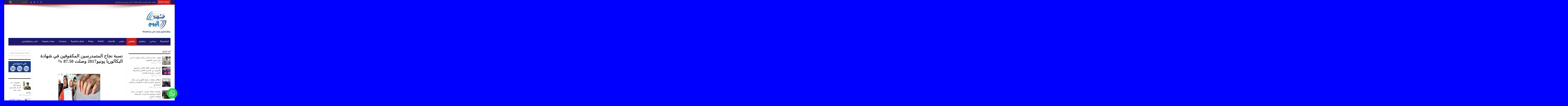

--- FILE ---
content_type: text/html; charset=UTF-8
request_url: https://tanjalyoum.com/2017/07/02/%D9%86%D8%B3%D8%A8%D8%A9-%D9%86%D8%AC%D8%A7%D8%AD-%D8%A7%D9%84%D9%85%D8%AA%D9%85%D8%AF%D8%B1%D8%B3%D9%8A%D9%86-%D8%A7%D9%84%D9%85%D9%83%D9%81%D9%88%D9%81%D9%8A%D9%86-%D9%81%D9%8A-%D8%B4%D9%87%D8%A7/
body_size: 185819
content:
<!DOCTYPE html>
<html dir="rtl" lang="ary" prefix="og: http://ogp.me/ns#">
<head>
	<script async src="https://pagead2.googlesyndication.com/pagead/js/adsbygoogle.js?client=ca-pub-4786161754148120"
     crossorigin="anonymous"></script>
<meta charset="UTF-8" />
	<meta name="google-adsense-account" content="ca-pub-4786161754148120">
<link rel="profile" href="http://gmpg.org/xfn/11" />
<link rel="pingback" href="https://tanjalyoum.com/xmlrpc.php" />
<title>نسبة نجاح المتمدرسين المكفوفين في شهادة البكالوريا يونيو2017 وصلت 87.50 % &#8211; Tanjalyoum</title>
<meta name='robots' content='max-image-preview:large' />
<link rel='dns-prefetch' href='//www.googletagmanager.com' />
<link rel='dns-prefetch' href='//fonts.googleapis.com' />
<link rel='dns-prefetch' href='//pagead2.googlesyndication.com' />
<link rel="alternate" type="application/rss+xml" title="Tanjalyoum &raquo; الخلاصة" href="https://tanjalyoum.com/feed/" />
<link rel="alternate" type="application/rss+xml" title="Tanjalyoum &raquo; خلاصة التعليقات" href="https://tanjalyoum.com/comments/feed/" />
<link rel="alternate" type="application/rss+xml" title="Tanjalyoum &raquo; نسبة نجاح المتمدرسين المكفوفين في شهادة البكالوريا يونيو2017 وصلت 87.50 % خلاصة التعليقات" href="https://tanjalyoum.com/2017/07/02/%d9%86%d8%b3%d8%a8%d8%a9-%d9%86%d8%ac%d8%a7%d8%ad-%d8%a7%d9%84%d9%85%d8%aa%d9%85%d8%af%d8%b1%d8%b3%d9%8a%d9%86-%d8%a7%d9%84%d9%85%d9%83%d9%81%d9%88%d9%81%d9%8a%d9%86-%d9%81%d9%8a-%d8%b4%d9%87%d8%a7/feed/" />
<script type="text/javascript">
window._wpemojiSettings = {"baseUrl":"https:\/\/s.w.org\/images\/core\/emoji\/14.0.0\/72x72\/","ext":".png","svgUrl":"https:\/\/s.w.org\/images\/core\/emoji\/14.0.0\/svg\/","svgExt":".svg","source":{"concatemoji":"https:\/\/tanjalyoum.com\/wp-includes\/js\/wp-emoji-release.min.js"}};
/*! This file is auto-generated */
!function(e,a,t){var n,r,o,i=a.createElement("canvas"),p=i.getContext&&i.getContext("2d");function s(e,t){var a=String.fromCharCode,e=(p.clearRect(0,0,i.width,i.height),p.fillText(a.apply(this,e),0,0),i.toDataURL());return p.clearRect(0,0,i.width,i.height),p.fillText(a.apply(this,t),0,0),e===i.toDataURL()}function c(e){var t=a.createElement("script");t.src=e,t.defer=t.type="text/javascript",a.getElementsByTagName("head")[0].appendChild(t)}for(o=Array("flag","emoji"),t.supports={everything:!0,everythingExceptFlag:!0},r=0;r<o.length;r++)t.supports[o[r]]=function(e){if(p&&p.fillText)switch(p.textBaseline="top",p.font="600 32px Arial",e){case"flag":return s([127987,65039,8205,9895,65039],[127987,65039,8203,9895,65039])?!1:!s([55356,56826,55356,56819],[55356,56826,8203,55356,56819])&&!s([55356,57332,56128,56423,56128,56418,56128,56421,56128,56430,56128,56423,56128,56447],[55356,57332,8203,56128,56423,8203,56128,56418,8203,56128,56421,8203,56128,56430,8203,56128,56423,8203,56128,56447]);case"emoji":return!s([129777,127995,8205,129778,127999],[129777,127995,8203,129778,127999])}return!1}(o[r]),t.supports.everything=t.supports.everything&&t.supports[o[r]],"flag"!==o[r]&&(t.supports.everythingExceptFlag=t.supports.everythingExceptFlag&&t.supports[o[r]]);t.supports.everythingExceptFlag=t.supports.everythingExceptFlag&&!t.supports.flag,t.DOMReady=!1,t.readyCallback=function(){t.DOMReady=!0},t.supports.everything||(n=function(){t.readyCallback()},a.addEventListener?(a.addEventListener("DOMContentLoaded",n,!1),e.addEventListener("load",n,!1)):(e.attachEvent("onload",n),a.attachEvent("onreadystatechange",function(){"complete"===a.readyState&&t.readyCallback()})),(e=t.source||{}).concatemoji?c(e.concatemoji):e.wpemoji&&e.twemoji&&(c(e.twemoji),c(e.wpemoji)))}(window,document,window._wpemojiSettings);
</script>
<style type="text/css">
img.wp-smiley,
img.emoji {
	display: inline !important;
	border: none !important;
	box-shadow: none !important;
	height: 1em !important;
	width: 1em !important;
	margin: 0 0.07em !important;
	vertical-align: -0.1em !important;
	background: none !important;
	padding: 0 !important;
}
</style>
	<link rel='stylesheet' id='wp-block-library-rtl-css' href='https://tanjalyoum.com/wp-includes/css/dist/block-library/style-rtl.min.css' type='text/css' media='all' />
<link rel='stylesheet' id='classic-theme-styles-css' href='https://tanjalyoum.com/wp-includes/css/classic-themes.min.css' type='text/css' media='all' />
<style id='global-styles-inline-css' type='text/css'>
body{--wp--preset--color--black: #000000;--wp--preset--color--cyan-bluish-gray: #abb8c3;--wp--preset--color--white: #ffffff;--wp--preset--color--pale-pink: #f78da7;--wp--preset--color--vivid-red: #cf2e2e;--wp--preset--color--luminous-vivid-orange: #ff6900;--wp--preset--color--luminous-vivid-amber: #fcb900;--wp--preset--color--light-green-cyan: #7bdcb5;--wp--preset--color--vivid-green-cyan: #00d084;--wp--preset--color--pale-cyan-blue: #8ed1fc;--wp--preset--color--vivid-cyan-blue: #0693e3;--wp--preset--color--vivid-purple: #9b51e0;--wp--preset--gradient--vivid-cyan-blue-to-vivid-purple: linear-gradient(135deg,rgba(6,147,227,1) 0%,rgb(155,81,224) 100%);--wp--preset--gradient--light-green-cyan-to-vivid-green-cyan: linear-gradient(135deg,rgb(122,220,180) 0%,rgb(0,208,130) 100%);--wp--preset--gradient--luminous-vivid-amber-to-luminous-vivid-orange: linear-gradient(135deg,rgba(252,185,0,1) 0%,rgba(255,105,0,1) 100%);--wp--preset--gradient--luminous-vivid-orange-to-vivid-red: linear-gradient(135deg,rgba(255,105,0,1) 0%,rgb(207,46,46) 100%);--wp--preset--gradient--very-light-gray-to-cyan-bluish-gray: linear-gradient(135deg,rgb(238,238,238) 0%,rgb(169,184,195) 100%);--wp--preset--gradient--cool-to-warm-spectrum: linear-gradient(135deg,rgb(74,234,220) 0%,rgb(151,120,209) 20%,rgb(207,42,186) 40%,rgb(238,44,130) 60%,rgb(251,105,98) 80%,rgb(254,248,76) 100%);--wp--preset--gradient--blush-light-purple: linear-gradient(135deg,rgb(255,206,236) 0%,rgb(152,150,240) 100%);--wp--preset--gradient--blush-bordeaux: linear-gradient(135deg,rgb(254,205,165) 0%,rgb(254,45,45) 50%,rgb(107,0,62) 100%);--wp--preset--gradient--luminous-dusk: linear-gradient(135deg,rgb(255,203,112) 0%,rgb(199,81,192) 50%,rgb(65,88,208) 100%);--wp--preset--gradient--pale-ocean: linear-gradient(135deg,rgb(255,245,203) 0%,rgb(182,227,212) 50%,rgb(51,167,181) 100%);--wp--preset--gradient--electric-grass: linear-gradient(135deg,rgb(202,248,128) 0%,rgb(113,206,126) 100%);--wp--preset--gradient--midnight: linear-gradient(135deg,rgb(2,3,129) 0%,rgb(40,116,252) 100%);--wp--preset--duotone--dark-grayscale: url('#wp-duotone-dark-grayscale');--wp--preset--duotone--grayscale: url('#wp-duotone-grayscale');--wp--preset--duotone--purple-yellow: url('#wp-duotone-purple-yellow');--wp--preset--duotone--blue-red: url('#wp-duotone-blue-red');--wp--preset--duotone--midnight: url('#wp-duotone-midnight');--wp--preset--duotone--magenta-yellow: url('#wp-duotone-magenta-yellow');--wp--preset--duotone--purple-green: url('#wp-duotone-purple-green');--wp--preset--duotone--blue-orange: url('#wp-duotone-blue-orange');--wp--preset--font-size--small: 13px;--wp--preset--font-size--medium: 20px;--wp--preset--font-size--large: 36px;--wp--preset--font-size--x-large: 42px;--wp--preset--spacing--20: 0.44rem;--wp--preset--spacing--30: 0.67rem;--wp--preset--spacing--40: 1rem;--wp--preset--spacing--50: 1.5rem;--wp--preset--spacing--60: 2.25rem;--wp--preset--spacing--70: 3.38rem;--wp--preset--spacing--80: 5.06rem;}:where(.is-layout-flex){gap: 0.5em;}body .is-layout-flow > .alignleft{float: left;margin-inline-start: 0;margin-inline-end: 2em;}body .is-layout-flow > .alignright{float: right;margin-inline-start: 2em;margin-inline-end: 0;}body .is-layout-flow > .aligncenter{margin-left: auto !important;margin-right: auto !important;}body .is-layout-constrained > .alignleft{float: left;margin-inline-start: 0;margin-inline-end: 2em;}body .is-layout-constrained > .alignright{float: right;margin-inline-start: 2em;margin-inline-end: 0;}body .is-layout-constrained > .aligncenter{margin-left: auto !important;margin-right: auto !important;}body .is-layout-constrained > :where(:not(.alignleft):not(.alignright):not(.alignfull)){max-width: var(--wp--style--global--content-size);margin-left: auto !important;margin-right: auto !important;}body .is-layout-constrained > .alignwide{max-width: var(--wp--style--global--wide-size);}body .is-layout-flex{display: flex;}body .is-layout-flex{flex-wrap: wrap;align-items: center;}body .is-layout-flex > *{margin: 0;}:where(.wp-block-columns.is-layout-flex){gap: 2em;}.has-black-color{color: var(--wp--preset--color--black) !important;}.has-cyan-bluish-gray-color{color: var(--wp--preset--color--cyan-bluish-gray) !important;}.has-white-color{color: var(--wp--preset--color--white) !important;}.has-pale-pink-color{color: var(--wp--preset--color--pale-pink) !important;}.has-vivid-red-color{color: var(--wp--preset--color--vivid-red) !important;}.has-luminous-vivid-orange-color{color: var(--wp--preset--color--luminous-vivid-orange) !important;}.has-luminous-vivid-amber-color{color: var(--wp--preset--color--luminous-vivid-amber) !important;}.has-light-green-cyan-color{color: var(--wp--preset--color--light-green-cyan) !important;}.has-vivid-green-cyan-color{color: var(--wp--preset--color--vivid-green-cyan) !important;}.has-pale-cyan-blue-color{color: var(--wp--preset--color--pale-cyan-blue) !important;}.has-vivid-cyan-blue-color{color: var(--wp--preset--color--vivid-cyan-blue) !important;}.has-vivid-purple-color{color: var(--wp--preset--color--vivid-purple) !important;}.has-black-background-color{background-color: var(--wp--preset--color--black) !important;}.has-cyan-bluish-gray-background-color{background-color: var(--wp--preset--color--cyan-bluish-gray) !important;}.has-white-background-color{background-color: var(--wp--preset--color--white) !important;}.has-pale-pink-background-color{background-color: var(--wp--preset--color--pale-pink) !important;}.has-vivid-red-background-color{background-color: var(--wp--preset--color--vivid-red) !important;}.has-luminous-vivid-orange-background-color{background-color: var(--wp--preset--color--luminous-vivid-orange) !important;}.has-luminous-vivid-amber-background-color{background-color: var(--wp--preset--color--luminous-vivid-amber) !important;}.has-light-green-cyan-background-color{background-color: var(--wp--preset--color--light-green-cyan) !important;}.has-vivid-green-cyan-background-color{background-color: var(--wp--preset--color--vivid-green-cyan) !important;}.has-pale-cyan-blue-background-color{background-color: var(--wp--preset--color--pale-cyan-blue) !important;}.has-vivid-cyan-blue-background-color{background-color: var(--wp--preset--color--vivid-cyan-blue) !important;}.has-vivid-purple-background-color{background-color: var(--wp--preset--color--vivid-purple) !important;}.has-black-border-color{border-color: var(--wp--preset--color--black) !important;}.has-cyan-bluish-gray-border-color{border-color: var(--wp--preset--color--cyan-bluish-gray) !important;}.has-white-border-color{border-color: var(--wp--preset--color--white) !important;}.has-pale-pink-border-color{border-color: var(--wp--preset--color--pale-pink) !important;}.has-vivid-red-border-color{border-color: var(--wp--preset--color--vivid-red) !important;}.has-luminous-vivid-orange-border-color{border-color: var(--wp--preset--color--luminous-vivid-orange) !important;}.has-luminous-vivid-amber-border-color{border-color: var(--wp--preset--color--luminous-vivid-amber) !important;}.has-light-green-cyan-border-color{border-color: var(--wp--preset--color--light-green-cyan) !important;}.has-vivid-green-cyan-border-color{border-color: var(--wp--preset--color--vivid-green-cyan) !important;}.has-pale-cyan-blue-border-color{border-color: var(--wp--preset--color--pale-cyan-blue) !important;}.has-vivid-cyan-blue-border-color{border-color: var(--wp--preset--color--vivid-cyan-blue) !important;}.has-vivid-purple-border-color{border-color: var(--wp--preset--color--vivid-purple) !important;}.has-vivid-cyan-blue-to-vivid-purple-gradient-background{background: var(--wp--preset--gradient--vivid-cyan-blue-to-vivid-purple) !important;}.has-light-green-cyan-to-vivid-green-cyan-gradient-background{background: var(--wp--preset--gradient--light-green-cyan-to-vivid-green-cyan) !important;}.has-luminous-vivid-amber-to-luminous-vivid-orange-gradient-background{background: var(--wp--preset--gradient--luminous-vivid-amber-to-luminous-vivid-orange) !important;}.has-luminous-vivid-orange-to-vivid-red-gradient-background{background: var(--wp--preset--gradient--luminous-vivid-orange-to-vivid-red) !important;}.has-very-light-gray-to-cyan-bluish-gray-gradient-background{background: var(--wp--preset--gradient--very-light-gray-to-cyan-bluish-gray) !important;}.has-cool-to-warm-spectrum-gradient-background{background: var(--wp--preset--gradient--cool-to-warm-spectrum) !important;}.has-blush-light-purple-gradient-background{background: var(--wp--preset--gradient--blush-light-purple) !important;}.has-blush-bordeaux-gradient-background{background: var(--wp--preset--gradient--blush-bordeaux) !important;}.has-luminous-dusk-gradient-background{background: var(--wp--preset--gradient--luminous-dusk) !important;}.has-pale-ocean-gradient-background{background: var(--wp--preset--gradient--pale-ocean) !important;}.has-electric-grass-gradient-background{background: var(--wp--preset--gradient--electric-grass) !important;}.has-midnight-gradient-background{background: var(--wp--preset--gradient--midnight) !important;}.has-small-font-size{font-size: var(--wp--preset--font-size--small) !important;}.has-medium-font-size{font-size: var(--wp--preset--font-size--medium) !important;}.has-large-font-size{font-size: var(--wp--preset--font-size--large) !important;}.has-x-large-font-size{font-size: var(--wp--preset--font-size--x-large) !important;}
.wp-block-navigation a:where(:not(.wp-element-button)){color: inherit;}
:where(.wp-block-columns.is-layout-flex){gap: 2em;}
.wp-block-pullquote{font-size: 1.5em;line-height: 1.6;}
</style>
<link rel='stylesheet' id='advpsStyleSheet-css' href='https://tanjalyoum.com/wp-content/plugins/advanced-post-slider/advps-style.css' type='text/css' media='all' />
<link rel='stylesheet' id='tie-style-css' href='https://tanjalyoum.com/wp-content/themes/jarida/style.css' type='text/css' media='all' />
<link rel='stylesheet' id='Oswald-css' href='https://fonts.googleapis.com/css?family=Oswald%3Aregular%2C700' type='text/css' media='all' />
<script type='text/javascript' src='https://tanjalyoum.com/wp-includes/js/jquery/jquery.min.js' id='jquery-core-js'></script>
<script type='text/javascript' src='https://tanjalyoum.com/wp-includes/js/jquery/jquery-migrate.min.js' id='jquery-migrate-js'></script>
<script type='text/javascript' src='https://tanjalyoum.com/wp-content/plugins/advanced-post-slider/js/advps.frnt.script.js' id='advps_front_script-js'></script>
<script type='text/javascript' src='https://tanjalyoum.com/wp-content/plugins/advanced-post-slider/bxslider/jquery.bxslider.min.js' id='advps_jbx-js'></script>

<!-- Google tag (gtag.js) snippet added by Site Kit -->

<!-- Google Analytics snippet added by Site Kit -->
<script type='text/javascript' src='https://www.googletagmanager.com/gtag/js?id=GT-TQR2VSFD' id='google_gtagjs-js' async></script>
<script type='text/javascript' id='google_gtagjs-js-after'>
window.dataLayer = window.dataLayer || [];function gtag(){dataLayer.push(arguments);}
gtag("set","linker",{"domains":["tanjalyoum.com"]});
gtag("js", new Date());
gtag("set", "developer_id.dZTNiMT", true);
gtag("config", "GT-TQR2VSFD");
</script>

<!-- End Google tag (gtag.js) snippet added by Site Kit -->
<link rel="https://api.w.org/" href="https://tanjalyoum.com/wp-json/" /><link rel="alternate" type="application/json" href="https://tanjalyoum.com/wp-json/wp/v2/posts/4280" /><link rel="EditURI" type="application/rsd+xml" title="RSD" href="https://tanjalyoum.com/xmlrpc.php?rsd" />
<link rel="wlwmanifest" type="application/wlwmanifest+xml" href="https://tanjalyoum.com/wp-includes/wlwmanifest.xml" />
<link rel="stylesheet" href="https://tanjalyoum.com/wp-content/themes/jarida/rtl.css" type="text/css" media="screen" /><meta name="generator" content="WordPress 6.1.9" />
<link rel="canonical" href="https://tanjalyoum.com/2017/07/02/%d9%86%d8%b3%d8%a8%d8%a9-%d9%86%d8%ac%d8%a7%d8%ad-%d8%a7%d9%84%d9%85%d8%aa%d9%85%d8%af%d8%b1%d8%b3%d9%8a%d9%86-%d8%a7%d9%84%d9%85%d9%83%d9%81%d9%88%d9%81%d9%8a%d9%86-%d9%81%d9%8a-%d8%b4%d9%87%d8%a7/" />
<link rel='shortlink' href='https://tanjalyoum.com/?p=4280' />
<link rel="alternate" type="application/json+oembed" href="https://tanjalyoum.com/wp-json/oembed/1.0/embed?url=https%3A%2F%2Ftanjalyoum.com%2F2017%2F07%2F02%2F%25d9%2586%25d8%25b3%25d8%25a8%25d8%25a9-%25d9%2586%25d8%25ac%25d8%25a7%25d8%25ad-%25d8%25a7%25d9%2584%25d9%2585%25d8%25aa%25d9%2585%25d8%25af%25d8%25b1%25d8%25b3%25d9%258a%25d9%2586-%25d8%25a7%25d9%2584%25d9%2585%25d9%2583%25d9%2581%25d9%2588%25d9%2581%25d9%258a%25d9%2586-%25d9%2581%25d9%258a-%25d8%25b4%25d9%2587%25d8%25a7%2F" />
<link rel="alternate" type="text/xml+oembed" href="https://tanjalyoum.com/wp-json/oembed/1.0/embed?url=https%3A%2F%2Ftanjalyoum.com%2F2017%2F07%2F02%2F%25d9%2586%25d8%25b3%25d8%25a8%25d8%25a9-%25d9%2586%25d8%25ac%25d8%25a7%25d8%25ad-%25d8%25a7%25d9%2584%25d9%2585%25d8%25aa%25d9%2585%25d8%25af%25d8%25b1%25d8%25b3%25d9%258a%25d9%2586-%25d8%25a7%25d9%2584%25d9%2585%25d9%2583%25d9%2581%25d9%2588%25d9%2581%25d9%258a%25d9%2586-%25d9%2581%25d9%258a-%25d8%25b4%25d9%2587%25d8%25a7%2F&#038;format=xml" />
<meta name="generator" content="Site Kit by Google 1.131.0" /><link rel="shortcut icon" href="https://tanjalyoum.com/wp-content/uploads/2024/07/logo-tanja-lyoum1-1-e1493998563570.jpg" title="Favicon" /><meta property="og:title" content="نسبة نجاح المتمدرسين المكفوفين في شهادة البكالوريا يونيو2017 وصلت 87.50 %"/>
<meta property="og:type" content="article"/>
<meta property="og:description" content="&amp;nbsp;

متابعة 
أفادت المنظمة العلوية لرعاية المكفوفين بالمغرب بأن عدد المترشحين المكفوفين ال..."/>
<meta property="og:url" content="https://tanjalyoum.com/2017/07/02/%d9%86%d8%b3%d8%a8%d8%a9-%d9%86%d8%ac%d8%a7%d8%ad-%d8%a7%d9%84%d9%85%d8%aa%d9%85%d8%af%d8%b1%d8%b3%d9%8a%d9%86-%d8%a7%d9%84%d9%85%d9%83%d9%81%d9%88%d9%81%d9%8a%d9%86-%d9%81%d9%8a-%d8%b4%d9%87%d8%a7/"/>
<meta property="og:site_name" content="Tanjalyoum"/>
<meta property="og:image" content="https://tanjalyoum.com/wp-content/uploads/2017/07/التطرف-يقسم-العالم-بين-الجنة-وجهنم-....-بريشة-موفق-قات-620x330-620x330.jpg" />
<!--[if IE]>
<script type="text/javascript">jQuery(document).ready(function (){ jQuery(".menu-item").has("ul").children("a").attr("aria-haspopup", "true");});</script>
<![endif]-->
<!--[if lt IE 9]>
<script src="https://tanjalyoum.com/wp-content/themes/jarida/js/html5.js"></script>
<script src="https://tanjalyoum.com/wp-content/themes/jarida/js/selectivizr-min.js"></script>
<![endif]-->
<!--[if IE 8]>
<link rel="stylesheet" type="text/css" media="all" href="https://tanjalyoum.com/wp-content/themes/jarida/css/ie8.css" />
<![endif]-->
<meta http-equiv="X-UA-Compatible" content="IE=edge,chrome=1" />
<meta name="viewport" content="width=device-width, initial-scale=1, maximum-scale=1, user-scalable=no" />
<style type="text/css" media="screen"> 

body{background:#0000FF;}
.background-cover{
	background-color:#0000FF !important;
	}

.post-title{
	font-family: "Times New Roman", Times, serif;
	font-size : 32px !important;
	font-weight: bold !important;
}
.top-nav, .top-nav ul ul {background-color:#191970;}
#main-nav, #main-nav ul ul, #main-nav ul li.mega-menu .mega-menu-block {background-color:#191970 !important;;}

footer , .footer-bottom{background:#191970     ;}


</style> 
<script async src="https://pagead2.googlesyndication.com/pagead/js/adsbygoogle.js?client=ca-pub-4786161754148120"
     crossorigin="anonymous"></script>

<!-- Google AdSense meta tags added by Site Kit -->
<meta name="google-adsense-platform-account" content="ca-host-pub-2644536267352236">
<meta name="google-adsense-platform-domain" content="sitekit.withgoogle.com">
<!-- End Google AdSense meta tags added by Site Kit -->

<!-- Google AdSense snippet added by Site Kit -->
<script async="async" src="https://pagead2.googlesyndication.com/pagead/js/adsbygoogle.js?client=ca-pub-4786161754148120&amp;host=ca-host-pub-2644536267352236" crossorigin="anonymous" type="text/javascript"></script>

<!-- End Google AdSense snippet added by Site Kit -->
<link rel="icon" href="https://tanjalyoum.com/wp-content/uploads/2017/05/cropped-logo-tanja-lyoum1-32x32.jpg" sizes="32x32" />
<link rel="icon" href="https://tanjalyoum.com/wp-content/uploads/2017/05/cropped-logo-tanja-lyoum1-192x192.jpg" sizes="192x192" />
<link rel="apple-touch-icon" href="https://tanjalyoum.com/wp-content/uploads/2017/05/cropped-logo-tanja-lyoum1-180x180.jpg" />
<meta name="msapplication-TileImage" content="https://tanjalyoum.com/wp-content/uploads/2017/05/cropped-logo-tanja-lyoum1-270x270.jpg" />
</head>
<body id="top" class="rtl post-template-default single single-post postid-4280 single-format-standard">
	<div class="background-cover"></div>
	<div class="wrapper animated">
				<div class="top-nav fade-in animated1 head_brnews">
			<div class="container">
				<div class="search-block">
					<form method="get" id="searchform" action="https://tanjalyoum.com/">
						<button class="search-button" type="submit" value="Search"></button>	
						<input type="text" id="s" name="s" value="Search..." onfocus="if (this.value == 'Search...') {this.value = '';}" onblur="if (this.value == '') {this.value = 'Search...';}"  />
					</form>
				</div><!-- .search-block /-->
						<div class="social-icons icon_flat">
		<a class="tooldown" title="Rss" href="https://tanjalyoum.com/feed/" target="_blank"><i class="tieicon-rss"></i></a><a class="tooldown" title="Facebook" href="https://web.facebook.com/profile.php?id=100064276261545" target="_blank"><i class="tieicon-facebook"></i></a><a class="tooldown" title="Twitter" href="https://x.com/tanjalyoum" target="_blank"><i class="tieicon-twitter"></i></a><a class="tooldown" title="Youtube" href="https://www.youtube.com/@tanjalyoum6639" target="_blank"><i class="tieicon-youtube"></i></a>	</div>

				
					
	<div class="breaking-news">
		<span>Don't Miss</span>
				
					<ul>
							<li><a href="https://tanjalyoum.com/2026/01/08/%d8%b7%d9%86%d8%ac%d8%a9-%d9%87%d8%b0%d8%a7-%d9%85%d8%a7-%d8%a5%d8%aa%d8%ae%d8%b0%d9%87-%d8%b3%d8%a7%d9%83%d9%86%d8%a9-%d9%85%d9%84%d8%ad%d9%82%d8%a9-17-%d9%81%d9%8a-%d8%ad%d9%82-%d8%b1%d8%a6/" title="طنجة :  هذا  ما   إتخذه ساكنة ملحقة 17  في حق رئيس ملحقتهم">طنجة :  هذا  ما   إتخذه ساكنة ملحقة 17  في حق رئيس ملحقتهم</a></li>
							<li><a href="https://tanjalyoum.com/2026/01/08/%d8%a7%d9%84%d8%b1%d8%a8%d8%a7%d8%b7-%d8%aa%d8%ad%d8%aa%d8%b6%d9%86-%d8%a7%d9%84%d9%84%d9%82%d8%a7%d8%a1-%d8%a7%d9%84%d8%ab%d9%84%d8%a7%d8%ab%d9%8a-%d8%a7%d9%84%d8%b3%d9%86%d9%88%d9%8a-%d9%88%d8%a7/" title="الرباط تحتضن اللقاء الثلاثي السنوي والدوري بين المدراء العامين للشرطة بالمغرب وإسبانيا وألمانيا">الرباط تحتضن اللقاء الثلاثي السنوي والدوري بين المدراء العامين للشرطة بالمغرب وإسبانيا وألمانيا</a></li>
							<li><a href="https://tanjalyoum.com/2025/12/20/%d8%a7%d9%86%d8%b7%d9%84%d8%a7%d9%82-%d8%a8%d8%b7%d9%86%d8%ac%d8%a9-%d8%a8%d8%b1%d9%86%d8%a7%d9%85%d8%ac-%d8%a7%d9%84%d8%aa%d9%83%d9%88%d9%8a%d9%86-%d9%81%d9%8a-%d9%85%d8%ac%d8%a7%d9%84-%d8%a7%d9%84/" title="انطلاق بطنجة  برنامج التكوين في مجال التسويق الرقمي لفائدة التعاونيات وحاملي المشاريع">انطلاق بطنجة  برنامج التكوين في مجال التسويق الرقمي لفائدة التعاونيات وحاملي المشاريع</a></li>
							<li><a href="https://tanjalyoum.com/2025/12/17/%d8%a8%d8%aa%d8%b9%d9%84%d9%8a%d9%85%d8%a7%d8%aa-%d9%85%d9%84%d9%83%d9%8a%d8%a9-%d8%b3%d8%a7%d9%85%d9%8a%d8%a9-%d8%8c-%d8%a7%d9%84%d8%b1%d9%81%d8%b9-%d9%85%d9%86-%d8%af%d8%b1%d8%ac%d8%a7%d8%aa-%d8%a7/" title="بتعليمات ملكية سامية  ، الرفع من درجات التعبئة لمواجهة التداعيات المحتملة للتقلبات الجوية">بتعليمات ملكية سامية  ، الرفع من درجات التعبئة لمواجهة التداعيات المحتملة للتقلبات الجوية</a></li>
							<li><a href="https://tanjalyoum.com/2025/12/17/%d8%b7%d9%86%d8%ac%d8%a9-%d8%b3%d9%83%d8%a7%d9%86-%d8%b9%d9%85%d8%a7%d8%b1%d8%a7%d8%aa-%d9%85%d8%b3%d9%86%d8%a7%d9%86%d8%a9-%d8%ba%d9%88%d9%84%d9%81-%d9%8a%d9%88%d8%a7%d8%ac%d9%87%d9%88%d9%86/" title="طنجة :  سكان عمارات مسنانة غولف   يواجهون خطر الموت">طنجة :  سكان عمارات مسنانة غولف   يواجهون خطر الموت</a></li>
							<li><a href="https://tanjalyoum.com/2025/12/14/%d8%b7%d9%86%d8%ac%d8%a9-%d8%aa%d8%ad%d8%aa%d8%b6%d9%86-%d8%a7%d9%84%d8%a8%d8%b7%d9%88%d9%84%d8%a9-%d8%a7%d9%84%d9%88%d8%b7%d9%86%d9%8a%d8%a9-%d9%84%d9%84%d8%b4%d8%b1%d8%b7%d8%a9-%d9%81%d9%8a-%d8%b1/" title="طنجة : تحتضن البطولة الوطنية للشرطة في رياضتي الكاراطي والجيدو">طنجة : تحتضن البطولة الوطنية للشرطة في رياضتي الكاراطي والجيدو</a></li>
							<li><a href="https://tanjalyoum.com/2025/12/11/%d8%a7%d9%84%d8%a5%d8%b4%d9%83%d8%a7%d9%84%d8%a7%d8%aa-%d8%a7%d9%84%d8%b1%d8%a7%d9%87%d9%86%d8%a9-%d8%a7%d9%84%d9%85%d8%aa%d8%b9%d9%84%d9%82%d8%a9-%d8%a8%d8%a7%d9%84%d8%aa%d8%b9%d9%85%d9%8a%d8%b1/" title="الإشكالات الراهنة المتعلقة بالتعمير وآفاق التنمية المستدامة بإقليم تطوان">الإشكالات الراهنة المتعلقة بالتعمير وآفاق التنمية المستدامة بإقليم تطوان</a></li>
							<li><a href="https://tanjalyoum.com/2025/12/08/%d8%b7%d9%86%d8%ac%d8%a9-%d9%86%d8%ac%d8%a7%d8%ad-%d9%85%d8%aa%d9%85%d9%8a%d8%b2-%d9%84%d8%ad%d9%81%d9%84-%d8%aa%d9%88%d9%82%d9%8a%d8%b9-%d9%88%d8%aa%d9%82%d8%af%d9%8a%d9%85-%d9%83%d8%aa%d8%a7%d8%a8/" title="طنجة: نجاح متميز لحفل توقيع وتقديم كتاب : «أوراق… هذه هي الحياة – سيرة»">طنجة: نجاح متميز لحفل توقيع وتقديم كتاب : «أوراق… هذه هي الحياة – سيرة»</a></li>
							<li><a href="https://tanjalyoum.com/2025/12/07/%d8%a7%d9%86%d8%b7%d9%84%d8%a7%d9%82-%d8%b9%d9%85%d9%84%d9%8a%d8%a9-%d8%a7%d9%84%d8%aa%d8%b3%d8%ac%d9%8a%d9%84-%d9%84%d9%84%d9%85%d8%b4%d8%a7%d8%b1%d9%83%d8%a9-%d9%81%d9%8a-%d8%ac%d8%a7%d8%a6%d8%b2/" title="انطلاق عملية التسجيل  للمشاركة  في جائزة طنجة الكبرى للشعراء الشباب">انطلاق عملية التسجيل  للمشاركة  في جائزة طنجة الكبرى للشعراء الشباب</a></li>
							<li><a href="https://tanjalyoum.com/2025/12/07/%d8%b4%d8%b1%d8%b7%d8%a9-%d8%b7%d9%86%d8%ac%d8%a9-%d8%aa%d8%b9%d8%aa%d9%82%d9%84-%d8%b4%d8%ae%d8%b5%d8%a7-%d9%87%d8%af%d8%af-%d8%a8%d8%a5%d8%b1%d8%aa%d9%83%d8%a7%d8%a8-%d8%a7%d8%b9%d8%aa%d8%af/" title="شرطة طنجة  تعتقل شخصا    هدد     بإرتكاب اعتداءات جسدية في حق السلطات العمومية">شرطة طنجة  تعتقل شخصا    هدد     بإرتكاب اعتداءات جسدية في حق السلطات العمومية</a></li>
						</ul>
					
						<script type="text/javascript">
			jQuery(document).ready(function(){
								jQuery('.breaking-news ul').innerfade({animationtype: 'fade', speed: 750 , timeout: 3500});
							});
		</script>
	</div> <!-- .breaking-news -->				
			</div>
		</div><!-- .top-menu /-->
				

		<div class="container">	
		<header id="theme-header">
		<div class="header-content fade-in animated1">
			<div class="logo" style="margin-top:15px">
			<h2>								<a title="Tanjalyoum" href="https://tanjalyoum.com/">
					<img src="https://tanjalyoum.com/wp-content/uploads/2024/07/logo-tanja-lyoum1-1-e1493998563570.jpg" alt="Tanjalyoum" /><strong>Tanjalyoum Tanger à l&#039;une</strong>
				</a>
			</h2>			</div><!-- .logo /-->
						<div class="clear"></div>
		</div>	
									<nav id="main-nav" class="fade-in animated2">
				<div class="container">				
				<div class="main-menu"><ul id="menu-%d8%a7%d9%84%d8%b1%d8%a6%d9%8a%d8%b3%d9%8a%d8%a9" class="menu"><li id="menu-item-14" class="menu-item  menu-item-type-custom  menu-item-object-custom  menu-item-home"><a href="https://tanjalyoum.com/">الرئيسية</a></li>
<li id="menu-item-11" class="menu-item  menu-item-type-taxonomy  menu-item-object-category"><a href="https://tanjalyoum.com/category/%d9%85%d8%ad%d9%84%d9%8a/">محلي</a></li>
<li id="menu-item-8" class="menu-item  menu-item-type-taxonomy  menu-item-object-category"><a href="https://tanjalyoum.com/category/%d8%ac%d9%87%d9%88%d9%8a/">جهوي</a></li>
<li id="menu-item-13" class="menu-item  menu-item-type-taxonomy  menu-item-object-category  current-post-ancestor  current-menu-parent  current-post-parent"><a href="https://tanjalyoum.com/category/%d9%88%d8%b7%d9%86%d9%8a/">وطني</a></li>
<li id="menu-item-87" class="menu-item  menu-item-type-taxonomy  menu-item-object-category"><a href="https://tanjalyoum.com/category/%d8%af%d9%88%d9%84%d9%8a/">دولي</a></li>
<li id="menu-item-6" class="menu-item  menu-item-type-taxonomy  menu-item-object-category"><a href="https://tanjalyoum.com/category/%d8%a5%d9%82%d8%aa%d8%b5%d8%a7%d8%af/">إقتصاد</a></li>
<li id="menu-item-7" class="menu-item  menu-item-type-taxonomy  menu-item-object-category"><a href="https://tanjalyoum.com/category/%d8%ab%d9%82%d8%a7%d9%81%d8%a9/">ثقافة</a></li>
<li id="menu-item-9" class="menu-item  menu-item-type-taxonomy  menu-item-object-category"><a href="https://tanjalyoum.com/category/%d8%b1%d9%8a%d8%a7%d8%b6%d8%a9/">رياضة</a></li>
<li id="menu-item-10" class="menu-item  menu-item-type-taxonomy  menu-item-object-category"><a href="https://tanjalyoum.com/category/%d8%b6%d9%8a%d9%81-%d9%88%d9%82%d8%b6%d9%8a%d8%a9/">ضيف وقضية</a></li>
<li id="menu-item-12" class="menu-item  menu-item-type-taxonomy  menu-item-object-category"><a href="https://tanjalyoum.com/category/%d9%85%d9%86%d9%88%d8%b9%d8%a7%d8%aa/">منوعات</a></li>
<li id="menu-item-88" class="menu-item  menu-item-type-taxonomy  menu-item-object-category"><a href="https://tanjalyoum.com/category/%d8%b5%d9%88%d8%aa-%d9%88%d8%b5%d9%88%d8%b1%d8%a9/">صوت وصورة</a></li>
<li id="menu-item-1078" class="menu-item  menu-item-type-taxonomy  menu-item-object-category"><a href="https://tanjalyoum.com/category/%d8%b9%d9%84%d9%89-%d9%85%d8%b3%d8%a4%d9%88%d9%84%d9%8a%d8%aa%d9%8a/">على مسؤوليتي</a></li>
</ul></div>				</div>
			</nav><!-- .main-nav /-->
		</header><!-- #header /-->
	
	<div id="main-content" class="container fade-in animated3 sidebar-narrow-left"><div class="content-wrap">
	<div class="content">
				
		
				
						
		<article id="the-post" class="post-listing post-4280 post type-post status-publish format-standard has-post-thumbnail hentry category-5">
				

			<div class="post-inner">
				<h1 class="name post-title entry-title" itemprop="itemReviewed" itemscope itemtype="http://schema.org/Thing"><span itemprop="name">نسبة نجاح المتمدرسين المكفوفين في شهادة البكالوريا يونيو2017 وصلت 87.50 %</span></h1>

					
				<div class="entry">
					
					<p>&nbsp;</p>
<h3><img decoding="async" class="aligncenter size-medium wp-image-4281" src="https://tanjalyoum.com/wp-content/uploads/2017/07/التطرف-يقسم-العالم-بين-الجنة-وجهنم-....-بريشة-موفق-قات-620x330-300x235.jpg" alt="" width="300" height="235" srcset="https://tanjalyoum.com/wp-content/uploads/2017/07/التطرف-يقسم-العالم-بين-الجنة-وجهنم-....-بريشة-موفق-قات-620x330-300x235.jpg 300w, https://tanjalyoum.com/wp-content/uploads/2017/07/التطرف-يقسم-العالم-بين-الجنة-وجهنم-....-بريشة-موفق-قات-620x330-768x601.jpg 768w, https://tanjalyoum.com/wp-content/uploads/2017/07/التطرف-يقسم-العالم-بين-الجنة-وجهنم-....-بريشة-موفق-قات-620x330-1024x801.jpg 1024w, https://tanjalyoum.com/wp-content/uploads/2017/07/التطرف-يقسم-العالم-بين-الجنة-وجهنم-....-بريشة-موفق-قات-620x330.jpg 1816w" sizes="(max-width: 300px) 100vw, 300px" /><div class='code-block code-block-2' style='margin: 8px auto; text-align: center; display: block; clear: both;'>
<script async src="https://pagead2.googlesyndication.com/pagead/js/adsbygoogle.js?client=ca-pub-4786161754148120"
     crossorigin="anonymous"></script>
<ins class="adsbygoogle"
     style="display:inline-block;width:360px;height:200px"
     data-ad-client="ca-pub-4786161754148120"
     data-ad-slot="9321260435"></ins>
<script>
     (adsbygoogle = window.adsbygoogle || []).push({});
</script></div>
</h3>
<h3><span style="color: #0000ff;">متابعة </span></h3>
<h3>أفادت المنظمة العلوية لرعاية المكفوفين بالمغرب بأن عدد المترشحين المكفوفين المتمدرسين الحاصلين على شهادة البكالوريا برسم دورة يونيو 2017، بلغت 93,75 بالمئة، فيما بلغت نسبة المترشحين الأحرار 87,50 بالمئة.<br />
وأوضح بلاغ للمنظمة أن عدد الناجحين خلال دورة يونيو 2017 بلغ 75 مترشحا من أصل 80، فيما بلغ عدد الناجحين من المترشحين الأحرار 14 مترشحا من أصل 16 بجهتي الرباط-سلا-القنيطرة، والدار البيضاء-سطات، مضيفا أن عدد المستدركين المتمدرسين بلغ 5 مترشحين، ومترشحا واحدا من الأحرار.<br />
وأشار البلاغ إلى أن المعاهد التعليمية التي تمدرس بها المترشحون المكفوفون همت معهد محمد السادس لتربية وتعليم المكفوفين بتمارة، ومعاهد المنظمة العلوية لرعاية المكفوفين بكل من الدار البيضاء وفاس ومكناس ووجدة وبني ملال، ومعهد أبي العباس السبتي للمكفوفين بمراكش، ومعهد مولاي الحسن لتربية وتعليم المكفوفين بتارودانت. وأضاف أنه تم ترشيح المترشحين الأحرار لجهة الرباط-سلا-القنيطرة عن طريق المركز الاجتماعي التربوي سلا الذي كان يقدم لهم دروس الدعم والمواكبة طيلة السنة.</h3>
<div class='code-block code-block-3' style='margin: 8px auto; text-align: center; display: block; clear: both;'>
<script async src="https://pagead2.googlesyndication.com/pagead/js/adsbygoogle.js?client=ca-pub-4786161754148120"
     crossorigin="anonymous"></script>
<ins class="adsbygoogle"
     style="display:inline-block;width:360px;height:200px"
     data-ad-client="ca-pub-4786161754148120"
     data-ad-slot="9321260435"></ins>
<script>
     (adsbygoogle = window.adsbygoogle || []).push({});
</script></div>
<!-- CONTENT END 1 -->
										
					
									</div><!-- .entry /-->
								<span style="display:none" class="updated">2017-07-02</span>
								<div style="display:none" class="vcard author" itemprop="author" itemscope itemtype="http://schema.org/Person"><strong class="fn" itemprop="name"><a href="https://tanjalyoum.com/author/hassan/" title="مقالات Hassan Boudraa" rel="author">Hassan Boudraa</a></strong></div>
								
				<div class="share-post">
	<script>
	window.___gcfg = {lang: 'en-US'};
	(function(w, d, s) {
	  function go(){
		var js, fjs = d.getElementsByTagName(s)[0], load = function(url, id) {
		  if (d.getElementById(id)) {return;}
		  js = d.createElement(s); js.src = url; js.id = id;
		  fjs.parentNode.insertBefore(js, fjs);
		};
		load('//connect.facebook.net/en/all.js#xfbml=1', 'fbjssdk');
		load('https://apis.google.com/js/plusone.js', 'gplus1js');
		load('//platform.twitter.com/widgets.js', 'tweetjs');
	  }
	  if (w.addEventListener) { w.addEventListener("load", go, false); }
	  else if (w.attachEvent) { w.attachEvent("onload",go); }
	}(window, document, 'script'));
	</script>
	<ul>			
			<li><a href="https://twitter.com/share" class="twitter-share-button" data-url="https://tanjalyoum.com/2017/07/02/%d9%86%d8%b3%d8%a8%d8%a9-%d9%86%d8%ac%d8%a7%d8%ad-%d8%a7%d9%84%d9%85%d8%aa%d9%85%d8%af%d8%b1%d8%b3%d9%8a%d9%86-%d8%a7%d9%84%d9%85%d9%83%d9%81%d9%88%d9%81%d9%8a%d9%86-%d9%81%d9%8a-%d8%b4%d9%87%d8%a7/" data-text="نسبة نجاح المتمدرسين المكفوفين في شهادة البكالوريا يونيو2017 وصلت 87.50 %" data-via="" data-lang="en">tweet</a></li>
				<li>
			<div class="fb-like" data-href="https://tanjalyoum.com/2017/07/02/%d9%86%d8%b3%d8%a8%d8%a9-%d9%86%d8%ac%d8%a7%d8%ad-%d8%a7%d9%84%d9%85%d8%aa%d9%85%d8%af%d8%b1%d8%b3%d9%8a%d9%86-%d8%a7%d9%84%d9%85%d9%83%d9%81%d9%88%d9%81%d9%8a%d9%86-%d9%81%d9%8a-%d8%b4%d9%87%d8%a7/" data-send="false" data-layout="button_count" data-width="90" data-show-faces="false"></div>
		</li>
				<li style="width:80px;"><div class="g-plusone" data-size="medium" data-href="https://tanjalyoum.com/2017/07/02/%d9%86%d8%b3%d8%a8%d8%a9-%d9%86%d8%ac%d8%a7%d8%ad-%d8%a7%d9%84%d9%85%d8%aa%d9%85%d8%af%d8%b1%d8%b3%d9%8a%d9%86-%d8%a7%d9%84%d9%85%d9%83%d9%81%d9%88%d9%81%d9%8a%d9%86-%d9%81%d9%8a-%d8%b4%d9%87%d8%a7/"></div>
		</li>
				<li><su:badge layout="2" location="https://tanjalyoum.com/2017/07/02/%d9%86%d8%b3%d8%a8%d8%a9-%d9%86%d8%ac%d8%a7%d8%ad-%d8%a7%d9%84%d9%85%d8%aa%d9%85%d8%af%d8%b1%d8%b3%d9%8a%d9%86-%d8%a7%d9%84%d9%85%d9%83%d9%81%d9%88%d9%81%d9%8a%d9%86-%d9%81%d9%8a-%d8%b4%d9%87%d8%a7/"></su:badge>
			<script type="text/javascript">
				(function() {
					var li = document.createElement('script'); li.type = 'text/javascript'; li.async = true;
					li.src = ('https:' == document.location.protocol ? 'https:' : 'http:') + '//platform.stumbleupon.com/1/widgets.js';
					var s = document.getElementsByTagName('script')[0]; s.parentNode.insertBefore(li, s);
				})();
			</script>
		</li>
				<li><script src="http://platform.linkedin.com/in.js" type="text/javascript"></script><script type="IN/Share" data-url="https://tanjalyoum.com/2017/07/02/%d9%86%d8%b3%d8%a8%d8%a9-%d9%86%d8%ac%d8%a7%d8%ad-%d8%a7%d9%84%d9%85%d8%aa%d9%85%d8%af%d8%b1%d8%b3%d9%8a%d9%86-%d8%a7%d9%84%d9%85%d9%83%d9%81%d9%88%d9%81%d9%8a%d9%86-%d9%81%d9%8a-%d8%b4%d9%87%d8%a7/" data-counter="right"></script></li>
				<li style="width:80px;"><script type="text/javascript" src="http://assets.pinterest.com/js/pinit.js"></script><a href="http://pinterest.com/pin/create/button/?url=https://tanjalyoum.com/2017/07/02/%d9%86%d8%b3%d8%a8%d8%a9-%d9%86%d8%ac%d8%a7%d8%ad-%d8%a7%d9%84%d9%85%d8%aa%d9%85%d8%af%d8%b1%d8%b3%d9%8a%d9%86-%d8%a7%d9%84%d9%85%d9%83%d9%81%d9%88%d9%81%d9%8a%d9%86-%d9%81%d9%8a-%d8%b4%d9%87%d8%a7/&amp;media=https://tanjalyoum.com/wp-content/uploads/2017/07/التطرف-يقسم-العالم-بين-الجنة-وجهنم-....-بريشة-موفق-قات-620x330-620x330.jpg" class="pin-it-button" count-layout="horizontal"><img border="0" src="http://assets.pinterest.com/images/PinExt.png" title="Pin It" /></a></li>
		</ul>
	<div class="clear"></div>
</div> <!-- .share-post -->				
			</div><!-- .post-inner -->
		</article><!-- .post-listing -->
		
		
				
				
		
			<section id="related_posts">
		<div class="block-head">
			<h3>Related Articles</h3><div class="stripe-line"></div>
		</div>
		<div class="post-listing">
						<div class="related-item">
							
				<div class="post-thumbnail">
					<a href="https://tanjalyoum.com/2026/01/08/%d8%a7%d9%84%d8%b1%d8%a8%d8%a7%d8%b7-%d8%aa%d8%ad%d8%aa%d8%b6%d9%86-%d8%a7%d9%84%d9%84%d9%82%d8%a7%d8%a1-%d8%a7%d9%84%d8%ab%d9%84%d8%a7%d8%ab%d9%8a-%d8%a7%d9%84%d8%b3%d9%86%d9%88%d9%8a-%d9%88%d8%a7/" title="Permalink to الرباط تحتضن اللقاء الثلاثي السنوي والدوري بين المدراء العامين للشرطة بالمغرب وإسبانيا وألمانيا" rel="bookmark">
						<img width="300" height="160" src="https://tanjalyoum.com/wp-content/uploads/2026/01/IMG-20260108-WA0009-300x160.jpg" class="attachment-tie-large size-tie-large wp-post-image" alt="" decoding="async" loading="lazy" srcset="https://tanjalyoum.com/wp-content/uploads/2026/01/IMG-20260108-WA0009-300x160.jpg 300w, https://tanjalyoum.com/wp-content/uploads/2026/01/IMG-20260108-WA0009-620x330.jpg 620w" sizes="(max-width: 300px) 100vw, 300px" />											</a>
				</div><!-- post-thumbnail /-->
							
				<h3><a href="https://tanjalyoum.com/2026/01/08/%d8%a7%d9%84%d8%b1%d8%a8%d8%a7%d8%b7-%d8%aa%d8%ad%d8%aa%d8%b6%d9%86-%d8%a7%d9%84%d9%84%d9%82%d8%a7%d8%a1-%d8%a7%d9%84%d8%ab%d9%84%d8%a7%d8%ab%d9%8a-%d8%a7%d9%84%d8%b3%d9%86%d9%88%d9%8a-%d9%88%d8%a7/" title="Permalink to الرباط تحتضن اللقاء الثلاثي السنوي والدوري بين المدراء العامين للشرطة بالمغرب وإسبانيا وألمانيا" rel="bookmark">الرباط تحتضن اللقاء الثلاثي السنوي والدوري بين المدراء العامين للشرطة بالمغرب وإسبانيا وألمانيا</a></h3>
				<p class="post-meta"><span class="tie-date">11 يوم ago</span></p>
			</div>
						<div class="related-item">
							
				<div class="post-thumbnail">
					<a href="https://tanjalyoum.com/2025/12/17/%d8%a8%d8%aa%d8%b9%d9%84%d9%8a%d9%85%d8%a7%d8%aa-%d9%85%d9%84%d9%83%d9%8a%d8%a9-%d8%b3%d8%a7%d9%85%d9%8a%d8%a9-%d8%8c-%d8%a7%d9%84%d8%b1%d9%81%d8%b9-%d9%85%d9%86-%d8%af%d8%b1%d8%ac%d8%a7%d8%aa-%d8%a7/" title="Permalink to بتعليمات ملكية سامية  ، الرفع من درجات التعبئة لمواجهة التداعيات المحتملة للتقلبات الجوية" rel="bookmark">
						<img width="300" height="160" src="https://tanjalyoum.com/wp-content/uploads/2025/12/Screenshot_20251217-042837-300x160.jpg" class="attachment-tie-large size-tie-large wp-post-image" alt="" decoding="async" loading="lazy" srcset="https://tanjalyoum.com/wp-content/uploads/2025/12/Screenshot_20251217-042837-300x160.jpg 300w, https://tanjalyoum.com/wp-content/uploads/2025/12/Screenshot_20251217-042837-620x330.jpg 620w" sizes="(max-width: 300px) 100vw, 300px" />											</a>
				</div><!-- post-thumbnail /-->
							
				<h3><a href="https://tanjalyoum.com/2025/12/17/%d8%a8%d8%aa%d8%b9%d9%84%d9%8a%d9%85%d8%a7%d8%aa-%d9%85%d9%84%d9%83%d9%8a%d8%a9-%d8%b3%d8%a7%d9%85%d9%8a%d8%a9-%d8%8c-%d8%a7%d9%84%d8%b1%d9%81%d8%b9-%d9%85%d9%86-%d8%af%d8%b1%d8%ac%d8%a7%d8%aa-%d8%a7/" title="Permalink to بتعليمات ملكية سامية  ، الرفع من درجات التعبئة لمواجهة التداعيات المحتملة للتقلبات الجوية" rel="bookmark">بتعليمات ملكية سامية  ، الرفع من درجات التعبئة لمواجهة التداعيات المحتملة للتقلبات الجوية</a></h3>
				<p class="post-meta"><span class="tie-date">دجنبر 17, 2025</span></p>
			</div>
						<div class="related-item">
							
				<div class="post-thumbnail">
					<a href="https://tanjalyoum.com/2025/12/06/%d8%a5%d9%81%d8%aa%d8%aa%d8%a7%d8%ad-%d8%a7%d9%84%d9%85%d8%b9%d9%87%d8%af-%d8%a7%d9%84%d8%b9%d8%a7%d9%84%d9%8a-%d9%84%d9%84%d8%b9%d9%84%d9%88%d9%85-%d8%a7%d9%84%d8%a3%d9%85%d9%86%d9%8a%d8%a9-%d8%a8/" title="Permalink to إفتتاح  المعهد العالي للعلوم الأمنية بمدينة إفران" rel="bookmark">
						<img width="300" height="160" src="https://tanjalyoum.com/wp-content/uploads/2025/12/IMG-20251205-WA0016-1-300x160.jpg" class="attachment-tie-large size-tie-large wp-post-image" alt="" decoding="async" loading="lazy" srcset="https://tanjalyoum.com/wp-content/uploads/2025/12/IMG-20251205-WA0016-1-300x160.jpg 300w, https://tanjalyoum.com/wp-content/uploads/2025/12/IMG-20251205-WA0016-1-620x330.jpg 620w" sizes="(max-width: 300px) 100vw, 300px" />											</a>
				</div><!-- post-thumbnail /-->
							
				<h3><a href="https://tanjalyoum.com/2025/12/06/%d8%a5%d9%81%d8%aa%d8%aa%d8%a7%d8%ad-%d8%a7%d9%84%d9%85%d8%b9%d9%87%d8%af-%d8%a7%d9%84%d8%b9%d8%a7%d9%84%d9%8a-%d9%84%d9%84%d8%b9%d9%84%d9%88%d9%85-%d8%a7%d9%84%d8%a3%d9%85%d9%86%d9%8a%d8%a9-%d8%a8/" title="Permalink to إفتتاح  المعهد العالي للعلوم الأمنية بمدينة إفران" rel="bookmark">إفتتاح  المعهد العالي للعلوم الأمنية بمدينة إفران</a></h3>
				<p class="post-meta"><span class="tie-date">دجنبر 6, 2025</span></p>
			</div>
						<div class="clear"></div>
		</div>
	</section>
		

		
				<div id="comments">



	<div id="respond" class="comment-respond">
		<h3 id="reply-title" class="comment-reply-title">Leave a Reply</h3><form action="https://tanjalyoum.com/wp-comments-post.php" method="post" id="commentform" class="comment-form"><p class="comment-notes">Your email address will not be published. Required fields are marked <span class="required">*</span></p><p class="comment-form-comment"><label for="comment">التعليق <span class="required">*</span></label> <textarea id="comment" name="comment" cols="45" rows="8" maxlength="65525" required="required"></textarea></p><p class="comment-form-author"><label for="author">Name</label> <span class="required">*</span><input id="author" name="author" type="text" value="" size="30" aria-required='true' /></p>
<p class="comment-form-email"><label for="email">Email</label> <span class="required">*</span><input id="email" name="email" type="text" value="" size="30" aria-required='true' /></p>
<p class="comment-form-url"><label for="url">Website</label><input id="url" name="url" type="text" value="" size="30" /></p>
<p class="form-submit"><input name="submit" type="submit" id="submit" class="submit" value="Post Comment" /> <input type='hidden' name='comment_post_ID' value='4280' id='comment_post_ID' />
<input type='hidden' name='comment_parent' id='comment_parent' value='0' />
</p></form>	</div><!-- #respond -->
	
</div><!-- #comments -->
	
	</div><!-- .content -->
<aside class="sidebar-narrow">

	
	<div class="search-widget">
		<form method="get" id="searchform-widget" action="https://tanjalyoum.com/">
			<input type="text" id="s" name="s" value="to search type and hit enter" onfocus="if (this.value == 'to search type and hit enter') {this.value = '';}" onblur="if (this.value == '') {this.value = 'to search type and hit enter';}"  />
		</form>
	</div><!-- .search-widget /-->		
<div id="text-6" class="widget widget_text"><div class="widget-top"><h4> </h4><div class="stripe-line"></div></div>
						<div class="widget-container">			<div class="textwidget"><img class="alignnone size-full wp-image-1074" src="https://tanjalyoum.com/wp-content/uploads/2017/05/OO1-e1494522149113.jpg" alt="" width="160" height="80" /></div>
		</div></div><!-- .widget /--><div id="categort-posts-widget-7" class="widget categort-posts"><div class="widget-top"><h4> 		</h4><div class="stripe-line"></div></div>
						<div class="widget-container">				<ul>
					<li>
				
		<div class="post-thumbnail">
			<a href="https://tanjalyoum.com/2024/09/18/%d8%b7%d9%86%d8%ac%d8%a9-%d8%a7%d9%84%d9%8a%d9%88%d9%85-%d9%85%d8%aa%d8%a7%d8%a8%d8%b9%d8%a9-%d9%85%d8%b9%d9%84%d9%88%d9%85%d8%a7%d8%aa-%d8%b9%d9%86-%d8%aa%d8%b5%d9%81%d9%8a%d8%a9-%d8%a7%d9%84/" title="Permalink to   معلومات عن تصفية   قائد الدرك الجزائري يحيى علي والحاج" rel="bookmark"><img width="70" height="70" src="https://tanjalyoum.com/wp-content/uploads/2024/09/٢٠٢٤٠٩١٨_٠١١٣٣٦-70x70.jpg" class="attachment-tie-small size-tie-small wp-post-image" alt="" decoding="async" loading="lazy" srcset="https://tanjalyoum.com/wp-content/uploads/2024/09/٢٠٢٤٠٩١٨_٠١١٣٣٦-70x70.jpg 70w, https://tanjalyoum.com/wp-content/uploads/2024/09/٢٠٢٤٠٩١٨_٠١١٣٣٦-150x150.jpg 150w" sizes="(max-width: 70px) 100vw, 70px" /></a>
		</div><!-- post-thumbnail /-->
		<h3><a href="https://tanjalyoum.com/2024/09/18/%d8%b7%d9%86%d8%ac%d8%a9-%d8%a7%d9%84%d9%8a%d9%88%d9%85-%d9%85%d8%aa%d8%a7%d8%a8%d8%b9%d8%a9-%d9%85%d8%b9%d9%84%d9%88%d9%85%d8%a7%d8%aa-%d8%b9%d9%86-%d8%aa%d8%b5%d9%81%d9%8a%d8%a9-%d8%a7%d9%84/">  معلومات عن تصفية   قائد الدرك الجزائري يحيى علي والحاج</a></h3>
	 <span class="date"><span class="tie-date">شتنبر 18, 2024</span></span>
</li>
<li>
				
		<div class="post-thumbnail">
			<a href="https://tanjalyoum.com/2024/03/03/71899/" title="Permalink to منصات التواصل  الإجتماعي مصدرا  للأخبار  الكاذبة " rel="bookmark"><img width="70" height="70" src="https://tanjalyoum.com/wp-content/uploads/2024/03/660x330-70x70.jpg" class="attachment-tie-small size-tie-small wp-post-image" alt="" decoding="async" loading="lazy" srcset="https://tanjalyoum.com/wp-content/uploads/2024/03/660x330-70x70.jpg 70w, https://tanjalyoum.com/wp-content/uploads/2024/03/660x330-150x150.jpg 150w" sizes="(max-width: 70px) 100vw, 70px" /></a>
		</div><!-- post-thumbnail /-->
		<h3><a href="https://tanjalyoum.com/2024/03/03/71899/">منصات التواصل  الإجتماعي مصدرا  للأخبار  الكاذبة </a></h3>
	 <span class="date"><span class="tie-date">مارس 3, 2024</span></span>
</li>
<li>
				
		<div class="post-thumbnail">
			<a href="https://tanjalyoum.com/2023/10/17/%d8%a8%d8%a5%d8%b3%d9%85-%d8%a7%d9%84%d8%b9%d8%b1%d9%88%d8%a8%d8%a9-%d9%88%d8%a7%d9%84%d8%a7%d8%b3%d9%84%d8%a7%d9%85/" title="Permalink to بإسم العروبة والاسلام..!" rel="bookmark"><img width="70" height="70" src="https://tanjalyoum.com/wp-content/uploads/2023/10/FB_IMG_16975576233372-70x70.jpg" class="attachment-tie-small size-tie-small wp-post-image" alt="" decoding="async" loading="lazy" srcset="https://tanjalyoum.com/wp-content/uploads/2023/10/FB_IMG_16975576233372-70x70.jpg 70w, https://tanjalyoum.com/wp-content/uploads/2023/10/FB_IMG_16975576233372-150x150.jpg 150w" sizes="(max-width: 70px) 100vw, 70px" /></a>
		</div><!-- post-thumbnail /-->
		<h3><a href="https://tanjalyoum.com/2023/10/17/%d8%a8%d8%a5%d8%b3%d9%85-%d8%a7%d9%84%d8%b9%d8%b1%d9%88%d8%a8%d8%a9-%d9%88%d8%a7%d9%84%d8%a7%d8%b3%d9%84%d8%a7%d9%85/">بإسم العروبة والاسلام..!</a></h3>
	 <span class="date"><span class="tie-date">أكتوبر 17, 2023</span></span>
</li>
	
				</ul>
		<div class="clear"></div>
	</div></div><!-- .widget /--><div id="categort-posts-widget-8" class="widget categort-posts"><div class="widget-top"><h4>صوت وصورة		</h4><div class="stripe-line"></div></div>
						<div class="widget-container">				<ul>
					<li>
				
		<div class="post-thumbnail">
			<a href="https://tanjalyoum.com/2022/02/20/%d9%87%d8%b0%d8%a7-%d9%8a%d9%87%d9%85-%d8%a7%d9%84%d9%85%d8%ba%d8%a7%d8%b1%d8%a8%d8%a9-%d9%84%d8%a8%d8%ba%d8%a7-%d8%a7%d9%84%d9%81%d9%84%d9%88%d8%b3-%d9%8a%d9%85%d8%b4%d9%8a-%d9%84%d8%aa%d8%b7/" title="Permalink to هذا يهم المغاربة  (  لبغا    الفلوس يمشي  لتطبيق سناب شات)" rel="bookmark"><img width="70" height="70" src="https://tanjalyoum.com/wp-content/uploads/2022/02/1-8-70x70.jpg" class="attachment-tie-small size-tie-small wp-post-image" alt="" decoding="async" loading="lazy" srcset="https://tanjalyoum.com/wp-content/uploads/2022/02/1-8-70x70.jpg 70w, https://tanjalyoum.com/wp-content/uploads/2022/02/1-8-150x150.jpg 150w" sizes="(max-width: 70px) 100vw, 70px" /></a>
		</div><!-- post-thumbnail /-->
		<h3><a href="https://tanjalyoum.com/2022/02/20/%d9%87%d8%b0%d8%a7-%d9%8a%d9%87%d9%85-%d8%a7%d9%84%d9%85%d8%ba%d8%a7%d8%b1%d8%a8%d8%a9-%d9%84%d8%a8%d8%ba%d8%a7-%d8%a7%d9%84%d9%81%d9%84%d9%88%d8%b3-%d9%8a%d9%85%d8%b4%d9%8a-%d9%84%d8%aa%d8%b7/">هذا يهم المغاربة  (  لبغا    الفلوس يمشي  لتطبيق سناب شات)</a></h3>
	 <span class="date"><span class="tie-date">فبراير 20, 2022</span></span>
</li>
<li>
				
		<div class="post-thumbnail">
			<a href="https://tanjalyoum.com/2021/12/03/%d8%a7%d9%84%d9%81%d8%a7%d9%8a%d8%b3%d8%a8%d9%88%d9%83-%d8%aa%d8%b9%d9%85%d9%84-%d8%b9%d9%84%d9%89-%d8%ad%d9%85%d8%a7%d9%8a%d8%a9-%d8%ad%d8%b3%d8%a7%d8%a8%d8%a7%d8%aa-%d9%85%d8%b3%d8%aa%d8%ae%d8%af/" title="Permalink to الفايسبوك  تعمل على حماية  حسابات  مستخدئمها  من الإختراق" rel="bookmark"><img width="70" height="70" src="https://tanjalyoum.com/wp-content/uploads/2021/12/f192cca3-8ab7-4a19-8248-875d98dec07e_16x9_1200x676-70x70.jpg" class="attachment-tie-small size-tie-small wp-post-image" alt="" decoding="async" loading="lazy" srcset="https://tanjalyoum.com/wp-content/uploads/2021/12/f192cca3-8ab7-4a19-8248-875d98dec07e_16x9_1200x676-70x70.jpg 70w, https://tanjalyoum.com/wp-content/uploads/2021/12/f192cca3-8ab7-4a19-8248-875d98dec07e_16x9_1200x676-150x150.jpg 150w" sizes="(max-width: 70px) 100vw, 70px" /></a>
		</div><!-- post-thumbnail /-->
		<h3><a href="https://tanjalyoum.com/2021/12/03/%d8%a7%d9%84%d9%81%d8%a7%d9%8a%d8%b3%d8%a8%d9%88%d9%83-%d8%aa%d8%b9%d9%85%d9%84-%d8%b9%d9%84%d9%89-%d8%ad%d9%85%d8%a7%d9%8a%d8%a9-%d8%ad%d8%b3%d8%a7%d8%a8%d8%a7%d8%aa-%d9%85%d8%b3%d8%aa%d8%ae%d8%af/">الفايسبوك  تعمل على حماية  حسابات  مستخدئمها  من الإختراق</a></h3>
	 <span class="date"><span class="tie-date">دجنبر 3, 2021</span></span>
</li>
<li>
				
		<div class="post-thumbnail">
			<a href="https://tanjalyoum.com/2018/10/23/%d9%87%d9%86%d8%a7%d9%83-%d8%aa%d9%84%d8%a7%d8%b9%d8%a8%d8%a7%d8%aa-%d9%81%d9%8a-%d9%85%d9%84%d9%81-%d8%ac%d9%85%d8%b9%d9%8a%d8%a9-%d8%a7%d9%84%d8%a3%d8%b9%d9%85%d8%a7%d9%84-%d8%a7%d9%84%d8%a5%d8%ac/" title="Permalink to فيديو: هناك تلاعبات في ملف جمعية الأعمال الإجتماعية لموظفي جماعة طنجة" rel="bookmark"><img width="70" height="70" src="https://tanjalyoum.com/wp-content/uploads/2018/10/LLLLLLLLLLLLLLLL-70x70.png" class="attachment-tie-small size-tie-small wp-post-image" alt="" decoding="async" loading="lazy" srcset="https://tanjalyoum.com/wp-content/uploads/2018/10/LLLLLLLLLLLLLLLL-70x70.png 70w, https://tanjalyoum.com/wp-content/uploads/2018/10/LLLLLLLLLLLLLLLL-150x150.png 150w" sizes="(max-width: 70px) 100vw, 70px" /></a>
		</div><!-- post-thumbnail /-->
		<h3><a href="https://tanjalyoum.com/2018/10/23/%d9%87%d9%86%d8%a7%d9%83-%d8%aa%d9%84%d8%a7%d8%b9%d8%a8%d8%a7%d8%aa-%d9%81%d9%8a-%d9%85%d9%84%d9%81-%d8%ac%d9%85%d8%b9%d9%8a%d8%a9-%d8%a7%d9%84%d8%a3%d8%b9%d9%85%d8%a7%d9%84-%d8%a7%d9%84%d8%a5%d8%ac/">فيديو: هناك تلاعبات في ملف جمعية الأعمال الإجتماعية لموظفي جماعة طنجة</a></h3>
	 <span class="date"><span class="tie-date">أكتوبر 23, 2018</span></span>
</li>
<li>
				
		<div class="post-thumbnail">
			<a href="https://tanjalyoum.com/2018/04/17/%d9%81%d9%8a%d8%af%d9%8a%d9%88-%d8%b7%d9%86%d8%ac%d8%a9-%d8%b3%d9%86%d8%a91945/" title="Permalink to فيديو: طنجة سنة1945" rel="bookmark"><img width="70" height="70" src="https://tanjalyoum.com/wp-content/uploads/2018/04/b-70x70.png" class="attachment-tie-small size-tie-small wp-post-image" alt="" decoding="async" loading="lazy" srcset="https://tanjalyoum.com/wp-content/uploads/2018/04/b-70x70.png 70w, https://tanjalyoum.com/wp-content/uploads/2018/04/b-150x150.png 150w" sizes="(max-width: 70px) 100vw, 70px" /></a>
		</div><!-- post-thumbnail /-->
		<h3><a href="https://tanjalyoum.com/2018/04/17/%d9%81%d9%8a%d8%af%d9%8a%d9%88-%d8%b7%d9%86%d8%ac%d8%a9-%d8%b3%d9%86%d8%a91945/">فيديو: طنجة سنة1945</a></h3>
	 <span class="date"><span class="tie-date">أبريل 17, 2018</span></span>
</li>
<li>
				
		<div class="post-thumbnail">
			<a href="https://tanjalyoum.com/2018/04/04/%d8%b7%d9%86%d8%ac%d8%a9-%d9%88-%d9%86%d8%b3%d8%ae%d8%a92018-%d9%85%d9%86-%d9%85%d9%87%d8%b1%d8%ac%d8%a7%d9%86-%d9%82%d9%81%d8%b7%d8%a7%d9%86-%d8%a7%d9%84%d8%a8%d9%88%d8%ba%d8%a7%d8%b2/" title="Permalink to طنجة  و  نسخة2018 من مهرجان قفطان البوغاز" rel="bookmark"><img width="70" height="70" src="https://tanjalyoum.com/wp-content/uploads/2018/04/قفطان-70x70.jpg" class="attachment-tie-small size-tie-small wp-post-image" alt="" decoding="async" loading="lazy" srcset="https://tanjalyoum.com/wp-content/uploads/2018/04/قفطان-70x70.jpg 70w, https://tanjalyoum.com/wp-content/uploads/2018/04/قفطان-150x150.jpg 150w" sizes="(max-width: 70px) 100vw, 70px" /></a>
		</div><!-- post-thumbnail /-->
		<h3><a href="https://tanjalyoum.com/2018/04/04/%d8%b7%d9%86%d8%ac%d8%a9-%d9%88-%d9%86%d8%b3%d8%ae%d8%a92018-%d9%85%d9%86-%d9%85%d9%87%d8%b1%d8%ac%d8%a7%d9%86-%d9%82%d9%81%d8%b7%d8%a7%d9%86-%d8%a7%d9%84%d8%a8%d9%88%d8%ba%d8%a7%d8%b2/">طنجة  و  نسخة2018 من مهرجان قفطان البوغاز</a></h3>
	 <span class="date"><span class="tie-date">أبريل 4, 2018</span></span>
</li>
	
				</ul>
		<div class="clear"></div>
	</div></div><!-- .widget /-->	<div class="widget" id="tabbed-widget">
		<div class="widget-container">
			<div class="widget-top">
				<ul class="tabs posts-taps">
					<li class="tabs"><a href="#tab1">Popular</a></li>
					<li class="tabs"><a href="#tab2">Recent</a></li>
					<li class="tabs" style="margin-left:0; "><a href="#tab3">Comments</a></li>
				</ul>
			</div>
			<div id="tab1" class="tabs-wrap">
				<ul>
								<li>
						
				<div class="post-thumbnail">
					<a href="https://tanjalyoum.com/2024/07/21/%d8%a7%d9%84%d8%a8%d9%86%d8%a7%d8%a1-%d8%a7%d9%84%d8%b9%d8%b4%d9%88%d8%a7%d8%a6%d9%8a-%d9%8a%d9%82%d9%88%d8%af-%d8%a5%d9%84%d9%89-%d8%a5%d8%b9%d8%aa%d9%82%d8%a7%d9%84-%d8%b1%d8%a6%d9%8a%d8%b3-%d9%85/" title="Permalink to البناء العشوائي  وراء   إعتقال رئيس مقاطعة حضرية و قائد ومجموعة من أعوان السلطة" rel="bookmark"><img width="70" height="70" src="https://tanjalyoum.com/wp-content/uploads/2024/07/Screenshot_20240721-022506-70x70.jpg" class="attachment-tie-small size-tie-small wp-post-image" alt="" decoding="async" loading="lazy" srcset="https://tanjalyoum.com/wp-content/uploads/2024/07/Screenshot_20240721-022506-70x70.jpg 70w, https://tanjalyoum.com/wp-content/uploads/2024/07/Screenshot_20240721-022506-150x150.jpg 150w" sizes="(max-width: 70px) 100vw, 70px" /></a>
				</div><!-- post-thumbnail /-->
							<h3><a href="https://tanjalyoum.com/2024/07/21/%d8%a7%d9%84%d8%a8%d9%86%d8%a7%d8%a1-%d8%a7%d9%84%d8%b9%d8%b4%d9%88%d8%a7%d8%a6%d9%8a-%d9%8a%d9%82%d9%88%d8%af-%d8%a5%d9%84%d9%89-%d8%a5%d8%b9%d8%aa%d9%82%d8%a7%d9%84-%d8%b1%d8%a6%d9%8a%d8%b3-%d9%85/">البناء العشوائي  وراء   إعتقال رئيس مقاطعة حضرية و قائد ومجموعة من أعوان السلطة</a></h3>
				 <span class="date"><span class="tie-date">يوليوز 21, 2024</span></span>
			</li>
				<li>
						
				<div class="post-thumbnail">
					<a href="https://tanjalyoum.com/2017/11/06/%d9%87%d8%b0%d9%87-%d9%87%d9%8a-%d8%a7%d9%84%d8%b9%d9%82%d9%88%d8%a8%d8%a9-%d8%a7%d9%84%d8%aa%d9%8a-%d8%aa%d9%86%d8%aa%d8%b8%d8%b1-%d9%85%d9%86-%d9%84%d9%85-%d9%8a%d8%b6%d8%b9-%d8%b1%d9%82%d9%85/" title="Permalink to وضع رقم   على شهادة التعريف الموحد ICE&#8221;   أصبح إلزاميا" rel="bookmark"><img width="70" height="70" src="https://tanjalyoum.com/wp-content/uploads/2017/11/2-21-70x70.png" class="attachment-tie-small size-tie-small wp-post-image" alt="" decoding="async" loading="lazy" srcset="https://tanjalyoum.com/wp-content/uploads/2017/11/2-21-70x70.png 70w, https://tanjalyoum.com/wp-content/uploads/2017/11/2-21-150x150.png 150w" sizes="(max-width: 70px) 100vw, 70px" /></a>
				</div><!-- post-thumbnail /-->
							<h3><a href="https://tanjalyoum.com/2017/11/06/%d9%87%d8%b0%d9%87-%d9%87%d9%8a-%d8%a7%d9%84%d8%b9%d9%82%d9%88%d8%a8%d8%a9-%d8%a7%d9%84%d8%aa%d9%8a-%d8%aa%d9%86%d8%aa%d8%b8%d8%b1-%d9%85%d9%86-%d9%84%d9%85-%d9%8a%d8%b6%d8%b9-%d8%b1%d9%82%d9%85/">وضع رقم   على شهادة التعريف الموحد ICE&#8221;   أصبح إلزاميا</a></h3>
				 <span class="date"><span class="tie-date">نونبر 6, 2017</span></span>
			</li>
				<li>
						
				<div class="post-thumbnail">
					<a href="https://tanjalyoum.com/2022/03/25/%d9%84%d8%b9%d9%86%d8%a9-%d8%a7%d9%84%d8%a7%d9%86%d8%aa%d8%ad%d8%a7%d8%b1-%d8%aa%d8%b7%d8%a7%d8%b1%d8%af-%d8%b3%d9%83%d8%a7%d9%86-%d8%a5%d9%82%d9%84%d9%8a%d9%85-%d8%b4%d9%81%d8%b4%d8%a7%d9%88%d9%86/" title="Permalink to لعنة الانتحار.  تطارد سكان إقليم شفشاون" rel="bookmark"><img width="70" height="70" src="https://tanjalyoum.com/wp-content/uploads/2022/03/1-1386483-70x70.jpg" class="attachment-tie-small size-tie-small wp-post-image" alt="" decoding="async" loading="lazy" srcset="https://tanjalyoum.com/wp-content/uploads/2022/03/1-1386483-70x70.jpg 70w, https://tanjalyoum.com/wp-content/uploads/2022/03/1-1386483-150x150.jpg 150w" sizes="(max-width: 70px) 100vw, 70px" /></a>
				</div><!-- post-thumbnail /-->
							<h3><a href="https://tanjalyoum.com/2022/03/25/%d9%84%d8%b9%d9%86%d8%a9-%d8%a7%d9%84%d8%a7%d9%86%d8%aa%d8%ad%d8%a7%d8%b1-%d8%aa%d8%b7%d8%a7%d8%b1%d8%af-%d8%b3%d9%83%d8%a7%d9%86-%d8%a5%d9%82%d9%84%d9%8a%d9%85-%d8%b4%d9%81%d8%b4%d8%a7%d9%88%d9%86/">لعنة الانتحار.  تطارد سكان إقليم شفشاون</a></h3>
				 <span class="date"><span class="tie-date">مارس 25, 2022</span></span>
			</li>
				<li>
						
				<div class="post-thumbnail">
					<a href="https://tanjalyoum.com/2022/03/26/%d8%a5%d8%b9%d8%aa%d8%af%d8%a7%d8%a1-%d8%b9%d9%84%d9%89-%d8%a7%d9%84%d8%ac%d9%85%d9%87%d9%88%d8%b1-%d8%a7%d9%84%d9%85%d8%ba%d8%b1%d8%a8%d9%8a-%d8%a8%d8%a7%d9%84%d9%83%d9%88%d9%86%d8%ba%d9%88-%d8%a7/" title="Permalink to إعتداء على الجمهور المغربي بالكونغو  الديمقراطية ومنعه من الصعود  إلى الطائرات" rel="bookmark"><img width="70" height="70" src="https://tanjalyoum.com/wp-content/uploads/2022/03/equipe-national-congo-2-70x70.jpeg" class="attachment-tie-small size-tie-small wp-post-image" alt="" decoding="async" loading="lazy" srcset="https://tanjalyoum.com/wp-content/uploads/2022/03/equipe-national-congo-2-70x70.jpeg 70w, https://tanjalyoum.com/wp-content/uploads/2022/03/equipe-national-congo-2-150x150.jpeg 150w" sizes="(max-width: 70px) 100vw, 70px" /></a>
				</div><!-- post-thumbnail /-->
							<h3><a href="https://tanjalyoum.com/2022/03/26/%d8%a5%d8%b9%d8%aa%d8%af%d8%a7%d8%a1-%d8%b9%d9%84%d9%89-%d8%a7%d9%84%d8%ac%d9%85%d9%87%d9%88%d8%b1-%d8%a7%d9%84%d9%85%d8%ba%d8%b1%d8%a8%d9%8a-%d8%a8%d8%a7%d9%84%d9%83%d9%88%d9%86%d8%ba%d9%88-%d8%a7/">إعتداء على الجمهور المغربي بالكونغو  الديمقراطية ومنعه من الصعود  إلى الطائرات</a></h3>
				 <span class="date"><span class="tie-date">مارس 26, 2022</span></span>
			</li>
				<li>
						
				<div class="post-thumbnail">
					<a href="https://tanjalyoum.com/2021/11/24/%d8%a7%d9%81%d8%aa%d8%aa%d8%a7%d8%ad-%d8%a3%d8%b4%d8%ba%d8%a7%d9%84-%d8%a7%d9%84%d9%85%d8%a4%d8%aa%d9%85%d8%b1-%d8%a7%d9%84%d8%ac%d9%87%d9%88%d9%8a-%d8%a7%d9%84%d8%a5%d9%81%d8%b1%d9%8a%d9%82%d9%8a/" title="Permalink to افتتاح أشغال المؤتمر الجهوي الإفريقي الخامس للجنة الدولية للري" rel="bookmark"><img width="70" height="70" src="https://tanjalyoum.com/wp-content/uploads/2021/11/2-2-70x70.jpg" class="attachment-tie-small size-tie-small wp-post-image" alt="" decoding="async" loading="lazy" srcset="https://tanjalyoum.com/wp-content/uploads/2021/11/2-2-70x70.jpg 70w, https://tanjalyoum.com/wp-content/uploads/2021/11/2-2-150x150.jpg 150w" sizes="(max-width: 70px) 100vw, 70px" /></a>
				</div><!-- post-thumbnail /-->
							<h3><a href="https://tanjalyoum.com/2021/11/24/%d8%a7%d9%81%d8%aa%d8%aa%d8%a7%d8%ad-%d8%a3%d8%b4%d8%ba%d8%a7%d9%84-%d8%a7%d9%84%d9%85%d8%a4%d8%aa%d9%85%d8%b1-%d8%a7%d9%84%d8%ac%d9%87%d9%88%d9%8a-%d8%a7%d9%84%d8%a5%d9%81%d8%b1%d9%8a%d9%82%d9%8a/">افتتاح أشغال المؤتمر الجهوي الإفريقي الخامس للجنة الدولية للري</a></h3>
				 <span class="date"><span class="tie-date">نونبر 24, 2021</span></span>
			</li>
		
				</ul>
			</div>
			<div id="tab2" class="tabs-wrap">
				<ul>
					<li>
				
		<div class="post-thumbnail">
			<a href="https://tanjalyoum.com/2026/01/08/%d8%b7%d9%86%d8%ac%d8%a9-%d9%87%d8%b0%d8%a7-%d9%85%d8%a7-%d8%a5%d8%aa%d8%ae%d8%b0%d9%87-%d8%b3%d8%a7%d9%83%d9%86%d8%a9-%d9%85%d9%84%d8%ad%d9%82%d8%a9-17-%d9%81%d9%8a-%d8%ad%d9%82-%d8%b1%d8%a6/" title="Permalink to طنجة :  هذا  ما   إتخذه ساكنة ملحقة 17  في حق رئيس ملحقتهم" rel="bookmark"><img width="70" height="70" src="https://tanjalyoum.com/wp-content/uploads/2026/01/IMG-20260108-WA00112-70x70.jpg" class="attachment-tie-small size-tie-small wp-post-image" alt="" decoding="async" loading="lazy" srcset="https://tanjalyoum.com/wp-content/uploads/2026/01/IMG-20260108-WA00112-70x70.jpg 70w, https://tanjalyoum.com/wp-content/uploads/2026/01/IMG-20260108-WA00112-150x150.jpg 150w" sizes="(max-width: 70px) 100vw, 70px" /></a>
		</div><!-- post-thumbnail /-->
		<h3><a href="https://tanjalyoum.com/2026/01/08/%d8%b7%d9%86%d8%ac%d8%a9-%d9%87%d8%b0%d8%a7-%d9%85%d8%a7-%d8%a5%d8%aa%d8%ae%d8%b0%d9%87-%d8%b3%d8%a7%d9%83%d9%86%d8%a9-%d9%85%d9%84%d8%ad%d9%82%d8%a9-17-%d9%81%d9%8a-%d8%ad%d9%82-%d8%b1%d8%a6/">طنجة :  هذا  ما   إتخذه ساكنة ملحقة 17  في حق رئيس ملحقتهم</a></h3>
	 <span class="date"><span class="tie-date">11 يوم ago</span></span>
</li>
<li>
				
		<div class="post-thumbnail">
			<a href="https://tanjalyoum.com/2026/01/08/%d8%a7%d9%84%d8%b1%d8%a8%d8%a7%d8%b7-%d8%aa%d8%ad%d8%aa%d8%b6%d9%86-%d8%a7%d9%84%d9%84%d9%82%d8%a7%d8%a1-%d8%a7%d9%84%d8%ab%d9%84%d8%a7%d8%ab%d9%8a-%d8%a7%d9%84%d8%b3%d9%86%d9%88%d9%8a-%d9%88%d8%a7/" title="Permalink to الرباط تحتضن اللقاء الثلاثي السنوي والدوري بين المدراء العامين للشرطة بالمغرب وإسبانيا وألمانيا" rel="bookmark"><img width="70" height="70" src="https://tanjalyoum.com/wp-content/uploads/2026/01/IMG-20260108-WA0009-70x70.jpg" class="attachment-tie-small size-tie-small wp-post-image" alt="" decoding="async" loading="lazy" srcset="https://tanjalyoum.com/wp-content/uploads/2026/01/IMG-20260108-WA0009-70x70.jpg 70w, https://tanjalyoum.com/wp-content/uploads/2026/01/IMG-20260108-WA0009-150x150.jpg 150w" sizes="(max-width: 70px) 100vw, 70px" /></a>
		</div><!-- post-thumbnail /-->
		<h3><a href="https://tanjalyoum.com/2026/01/08/%d8%a7%d9%84%d8%b1%d8%a8%d8%a7%d8%b7-%d8%aa%d8%ad%d8%aa%d8%b6%d9%86-%d8%a7%d9%84%d9%84%d9%82%d8%a7%d8%a1-%d8%a7%d9%84%d8%ab%d9%84%d8%a7%d8%ab%d9%8a-%d8%a7%d9%84%d8%b3%d9%86%d9%88%d9%8a-%d9%88%d8%a7/">الرباط تحتضن اللقاء الثلاثي السنوي والدوري بين المدراء العامين للشرطة بالمغرب وإسبانيا وألمانيا</a></h3>
	 <span class="date"><span class="tie-date">11 يوم ago</span></span>
</li>
<li>
				
		<div class="post-thumbnail">
			<a href="https://tanjalyoum.com/2025/12/20/%d8%a7%d9%86%d8%b7%d9%84%d8%a7%d9%82-%d8%a8%d8%b7%d9%86%d8%ac%d8%a9-%d8%a8%d8%b1%d9%86%d8%a7%d9%85%d8%ac-%d8%a7%d9%84%d8%aa%d9%83%d9%88%d9%8a%d9%86-%d9%81%d9%8a-%d9%85%d8%ac%d8%a7%d9%84-%d8%a7%d9%84/" title="Permalink to انطلاق بطنجة  برنامج التكوين في مجال التسويق الرقمي لفائدة التعاونيات وحاملي المشاريع" rel="bookmark"><img width="70" height="70" src="https://tanjalyoum.com/wp-content/uploads/2025/12/IMG-20251219-WA0013-1-70x70.jpg" class="attachment-tie-small size-tie-small wp-post-image" alt="" decoding="async" loading="lazy" srcset="https://tanjalyoum.com/wp-content/uploads/2025/12/IMG-20251219-WA0013-1-70x70.jpg 70w, https://tanjalyoum.com/wp-content/uploads/2025/12/IMG-20251219-WA0013-1-150x150.jpg 150w" sizes="(max-width: 70px) 100vw, 70px" /></a>
		</div><!-- post-thumbnail /-->
		<h3><a href="https://tanjalyoum.com/2025/12/20/%d8%a7%d9%86%d8%b7%d9%84%d8%a7%d9%82-%d8%a8%d8%b7%d9%86%d8%ac%d8%a9-%d8%a8%d8%b1%d9%86%d8%a7%d9%85%d8%ac-%d8%a7%d9%84%d8%aa%d9%83%d9%88%d9%8a%d9%86-%d9%81%d9%8a-%d9%85%d8%ac%d8%a7%d9%84-%d8%a7%d9%84/">انطلاق بطنجة  برنامج التكوين في مجال التسويق الرقمي لفائدة التعاونيات وحاملي المشاريع</a></h3>
	 <span class="date"><span class="tie-date">دجنبر 20, 2025</span></span>
</li>
<li>
				
		<div class="post-thumbnail">
			<a href="https://tanjalyoum.com/2025/12/17/%d8%a8%d8%aa%d8%b9%d9%84%d9%8a%d9%85%d8%a7%d8%aa-%d9%85%d9%84%d9%83%d9%8a%d8%a9-%d8%b3%d8%a7%d9%85%d9%8a%d8%a9-%d8%8c-%d8%a7%d9%84%d8%b1%d9%81%d8%b9-%d9%85%d9%86-%d8%af%d8%b1%d8%ac%d8%a7%d8%aa-%d8%a7/" title="Permalink to بتعليمات ملكية سامية  ، الرفع من درجات التعبئة لمواجهة التداعيات المحتملة للتقلبات الجوية" rel="bookmark"><img width="70" height="70" src="https://tanjalyoum.com/wp-content/uploads/2025/12/Screenshot_20251217-042837-70x70.jpg" class="attachment-tie-small size-tie-small wp-post-image" alt="" decoding="async" loading="lazy" srcset="https://tanjalyoum.com/wp-content/uploads/2025/12/Screenshot_20251217-042837-70x70.jpg 70w, https://tanjalyoum.com/wp-content/uploads/2025/12/Screenshot_20251217-042837-150x150.jpg 150w" sizes="(max-width: 70px) 100vw, 70px" /></a>
		</div><!-- post-thumbnail /-->
		<h3><a href="https://tanjalyoum.com/2025/12/17/%d8%a8%d8%aa%d8%b9%d9%84%d9%8a%d9%85%d8%a7%d8%aa-%d9%85%d9%84%d9%83%d9%8a%d8%a9-%d8%b3%d8%a7%d9%85%d9%8a%d8%a9-%d8%8c-%d8%a7%d9%84%d8%b1%d9%81%d8%b9-%d9%85%d9%86-%d8%af%d8%b1%d8%ac%d8%a7%d8%aa-%d8%a7/">بتعليمات ملكية سامية  ، الرفع من درجات التعبئة لمواجهة التداعيات المحتملة للتقلبات الجوية</a></h3>
	 <span class="date"><span class="tie-date">دجنبر 17, 2025</span></span>
</li>
<li>
				
		<div class="post-thumbnail">
			<a href="https://tanjalyoum.com/2025/12/17/%d8%b7%d9%86%d8%ac%d8%a9-%d8%b3%d9%83%d8%a7%d9%86-%d8%b9%d9%85%d8%a7%d8%b1%d8%a7%d8%aa-%d9%85%d8%b3%d9%86%d8%a7%d9%86%d8%a9-%d8%ba%d9%88%d9%84%d9%81-%d9%8a%d9%88%d8%a7%d8%ac%d9%87%d9%88%d9%86/" title="Permalink to طنجة :  سكان عمارات مسنانة غولف   يواجهون خطر الموت" rel="bookmark"><img width="70" height="70" src="https://tanjalyoum.com/wp-content/uploads/2025/12/IMG-20251214-WA00112-70x70.jpg" class="attachment-tie-small size-tie-small wp-post-image" alt="" decoding="async" loading="lazy" srcset="https://tanjalyoum.com/wp-content/uploads/2025/12/IMG-20251214-WA00112-70x70.jpg 70w, https://tanjalyoum.com/wp-content/uploads/2025/12/IMG-20251214-WA00112-150x150.jpg 150w" sizes="(max-width: 70px) 100vw, 70px" /></a>
		</div><!-- post-thumbnail /-->
		<h3><a href="https://tanjalyoum.com/2025/12/17/%d8%b7%d9%86%d8%ac%d8%a9-%d8%b3%d9%83%d8%a7%d9%86-%d8%b9%d9%85%d8%a7%d8%b1%d8%a7%d8%aa-%d9%85%d8%b3%d9%86%d8%a7%d9%86%d8%a9-%d8%ba%d9%88%d9%84%d9%81-%d9%8a%d9%88%d8%a7%d8%ac%d9%87%d9%88%d9%86/">طنجة :  سكان عمارات مسنانة غولف   يواجهون خطر الموت</a></h3>
	 <span class="date"><span class="tie-date">دجنبر 17, 2025</span></span>
</li>
	
				</ul>
			</div>
			<div id="tab3" class="tabs-wrap">
				<ul>
									</ul>
			</div>
		</div>
	</div><!-- .widget /-->
<div id="calendar-5" class="widget widget_calendar"><div class="widget-top"><h4> </h4><div class="stripe-line"></div></div>
						<div class="widget-container"><div id="calendar_wrap" class="calendar_wrap"><table id="wp-calendar" class="wp-calendar-table">
	<caption>يوليوز 2017</caption>
	<thead>
	<tr>
		<th scope="col" title="الإثنين">ن</th>
		<th scope="col" title="الثلاثاء">ث</th>
		<th scope="col" title="الأربعاء">ع</th>
		<th scope="col" title="الخميس">خ</th>
		<th scope="col" title="الجمعة">ج</th>
		<th scope="col" title="السبت">س</th>
		<th scope="col" title="الأحد">د</th>
	</tr>
	</thead>
	<tbody>
	<tr>
		<td colspan="5" class="pad">&nbsp;</td><td><a href="https://tanjalyoum.com/2017/07/01/" aria-label="مقالات نُشرت بتاريخ July 1, 2017">1</a></td><td><a href="https://tanjalyoum.com/2017/07/02/" aria-label="مقالات نُشرت بتاريخ July 2, 2017">2</a></td>
	</tr>
	<tr>
		<td><a href="https://tanjalyoum.com/2017/07/03/" aria-label="مقالات نُشرت بتاريخ July 3, 2017">3</a></td><td><a href="https://tanjalyoum.com/2017/07/04/" aria-label="مقالات نُشرت بتاريخ July 4, 2017">4</a></td><td><a href="https://tanjalyoum.com/2017/07/05/" aria-label="مقالات نُشرت بتاريخ July 5, 2017">5</a></td><td><a href="https://tanjalyoum.com/2017/07/06/" aria-label="مقالات نُشرت بتاريخ July 6, 2017">6</a></td><td><a href="https://tanjalyoum.com/2017/07/07/" aria-label="مقالات نُشرت بتاريخ July 7, 2017">7</a></td><td><a href="https://tanjalyoum.com/2017/07/08/" aria-label="مقالات نُشرت بتاريخ July 8, 2017">8</a></td><td><a href="https://tanjalyoum.com/2017/07/09/" aria-label="مقالات نُشرت بتاريخ July 9, 2017">9</a></td>
	</tr>
	<tr>
		<td><a href="https://tanjalyoum.com/2017/07/10/" aria-label="مقالات نُشرت بتاريخ July 10, 2017">10</a></td><td><a href="https://tanjalyoum.com/2017/07/11/" aria-label="مقالات نُشرت بتاريخ July 11, 2017">11</a></td><td><a href="https://tanjalyoum.com/2017/07/12/" aria-label="مقالات نُشرت بتاريخ July 12, 2017">12</a></td><td><a href="https://tanjalyoum.com/2017/07/13/" aria-label="مقالات نُشرت بتاريخ July 13, 2017">13</a></td><td><a href="https://tanjalyoum.com/2017/07/14/" aria-label="مقالات نُشرت بتاريخ July 14, 2017">14</a></td><td><a href="https://tanjalyoum.com/2017/07/15/" aria-label="مقالات نُشرت بتاريخ July 15, 2017">15</a></td><td><a href="https://tanjalyoum.com/2017/07/16/" aria-label="مقالات نُشرت بتاريخ July 16, 2017">16</a></td>
	</tr>
	<tr>
		<td><a href="https://tanjalyoum.com/2017/07/17/" aria-label="مقالات نُشرت بتاريخ July 17, 2017">17</a></td><td>18</td><td><a href="https://tanjalyoum.com/2017/07/19/" aria-label="مقالات نُشرت بتاريخ July 19, 2017">19</a></td><td><a href="https://tanjalyoum.com/2017/07/20/" aria-label="مقالات نُشرت بتاريخ July 20, 2017">20</a></td><td><a href="https://tanjalyoum.com/2017/07/21/" aria-label="مقالات نُشرت بتاريخ July 21, 2017">21</a></td><td><a href="https://tanjalyoum.com/2017/07/22/" aria-label="مقالات نُشرت بتاريخ July 22, 2017">22</a></td><td><a href="https://tanjalyoum.com/2017/07/23/" aria-label="مقالات نُشرت بتاريخ July 23, 2017">23</a></td>
	</tr>
	<tr>
		<td><a href="https://tanjalyoum.com/2017/07/24/" aria-label="مقالات نُشرت بتاريخ July 24, 2017">24</a></td><td><a href="https://tanjalyoum.com/2017/07/25/" aria-label="مقالات نُشرت بتاريخ July 25, 2017">25</a></td><td><a href="https://tanjalyoum.com/2017/07/26/" aria-label="مقالات نُشرت بتاريخ July 26, 2017">26</a></td><td><a href="https://tanjalyoum.com/2017/07/27/" aria-label="مقالات نُشرت بتاريخ July 27, 2017">27</a></td><td><a href="https://tanjalyoum.com/2017/07/28/" aria-label="مقالات نُشرت بتاريخ July 28, 2017">28</a></td><td><a href="https://tanjalyoum.com/2017/07/29/" aria-label="مقالات نُشرت بتاريخ July 29, 2017">29</a></td><td><a href="https://tanjalyoum.com/2017/07/30/" aria-label="مقالات نُشرت بتاريخ July 30, 2017">30</a></td>
	</tr>
	<tr>
		<td><a href="https://tanjalyoum.com/2017/07/31/" aria-label="مقالات نُشرت بتاريخ July 31, 2017">31</a></td>
		<td class="pad" colspan="6">&nbsp;</td>
	</tr>
	</tbody>
	</table><nav aria-label="Previous and next months" class="wp-calendar-nav">
		<span class="wp-calendar-nav-prev"><a href="https://tanjalyoum.com/2017/06/">&laquo; يونيو</a></span>
		<span class="pad">&nbsp;</span>
		<span class="wp-calendar-nav-next"><a href="https://tanjalyoum.com/2017/08/">أغسطس  &raquo;</a></span>
	</nav></div></div></div><!-- .widget /--></aside>
</div> <!-- .content-wrap -->
<aside class="sidebar">
<div id="categort-posts-widget-3" class="widget categort-posts"><div class="widget-top"><h4>أخر أخبار		</h4><div class="stripe-line"></div></div>
						<div class="widget-container">				<ul>
					<li>
				
		<div class="post-thumbnail">
			<a href="https://tanjalyoum.com/2026/01/08/%d8%b7%d9%86%d8%ac%d8%a9-%d9%87%d8%b0%d8%a7-%d9%85%d8%a7-%d8%a5%d8%aa%d8%ae%d8%b0%d9%87-%d8%b3%d8%a7%d9%83%d9%86%d8%a9-%d9%85%d9%84%d8%ad%d9%82%d8%a9-17-%d9%81%d9%8a-%d8%ad%d9%82-%d8%b1%d8%a6/" title="Permalink to طنجة :  هذا  ما   إتخذه ساكنة ملحقة 17  في حق رئيس ملحقتهم" rel="bookmark"><img width="70" height="70" src="https://tanjalyoum.com/wp-content/uploads/2026/01/IMG-20260108-WA00112-70x70.jpg" class="attachment-tie-small size-tie-small wp-post-image" alt="" decoding="async" loading="lazy" srcset="https://tanjalyoum.com/wp-content/uploads/2026/01/IMG-20260108-WA00112-70x70.jpg 70w, https://tanjalyoum.com/wp-content/uploads/2026/01/IMG-20260108-WA00112-150x150.jpg 150w" sizes="(max-width: 70px) 100vw, 70px" /></a>
		</div><!-- post-thumbnail /-->
		<h3><a href="https://tanjalyoum.com/2026/01/08/%d8%b7%d9%86%d8%ac%d8%a9-%d9%87%d8%b0%d8%a7-%d9%85%d8%a7-%d8%a5%d8%aa%d8%ae%d8%b0%d9%87-%d8%b3%d8%a7%d9%83%d9%86%d8%a9-%d9%85%d9%84%d8%ad%d9%82%d8%a9-17-%d9%81%d9%8a-%d8%ad%d9%82-%d8%b1%d8%a6/">طنجة :  هذا  ما   إتخذه ساكنة ملحقة 17  في حق رئيس ملحقتهم</a></h3>
	 <span class="date"><span class="tie-date">11 يوم ago</span></span>
</li>
<li>
				
		<div class="post-thumbnail">
			<a href="https://tanjalyoum.com/2026/01/08/%d8%a7%d9%84%d8%b1%d8%a8%d8%a7%d8%b7-%d8%aa%d8%ad%d8%aa%d8%b6%d9%86-%d8%a7%d9%84%d9%84%d9%82%d8%a7%d8%a1-%d8%a7%d9%84%d8%ab%d9%84%d8%a7%d8%ab%d9%8a-%d8%a7%d9%84%d8%b3%d9%86%d9%88%d9%8a-%d9%88%d8%a7/" title="Permalink to الرباط تحتضن اللقاء الثلاثي السنوي والدوري بين المدراء العامين للشرطة بالمغرب وإسبانيا وألمانيا" rel="bookmark"><img width="70" height="70" src="https://tanjalyoum.com/wp-content/uploads/2026/01/IMG-20260108-WA0009-70x70.jpg" class="attachment-tie-small size-tie-small wp-post-image" alt="" decoding="async" loading="lazy" srcset="https://tanjalyoum.com/wp-content/uploads/2026/01/IMG-20260108-WA0009-70x70.jpg 70w, https://tanjalyoum.com/wp-content/uploads/2026/01/IMG-20260108-WA0009-150x150.jpg 150w" sizes="(max-width: 70px) 100vw, 70px" /></a>
		</div><!-- post-thumbnail /-->
		<h3><a href="https://tanjalyoum.com/2026/01/08/%d8%a7%d9%84%d8%b1%d8%a8%d8%a7%d8%b7-%d8%aa%d8%ad%d8%aa%d8%b6%d9%86-%d8%a7%d9%84%d9%84%d9%82%d8%a7%d8%a1-%d8%a7%d9%84%d8%ab%d9%84%d8%a7%d8%ab%d9%8a-%d8%a7%d9%84%d8%b3%d9%86%d9%88%d9%8a-%d9%88%d8%a7/">الرباط تحتضن اللقاء الثلاثي السنوي والدوري بين المدراء العامين للشرطة بالمغرب وإسبانيا وألمانيا</a></h3>
	 <span class="date"><span class="tie-date">11 يوم ago</span></span>
</li>
<li>
				
		<div class="post-thumbnail">
			<a href="https://tanjalyoum.com/2025/12/20/%d8%a7%d9%86%d8%b7%d9%84%d8%a7%d9%82-%d8%a8%d8%b7%d9%86%d8%ac%d8%a9-%d8%a8%d8%b1%d9%86%d8%a7%d9%85%d8%ac-%d8%a7%d9%84%d8%aa%d9%83%d9%88%d9%8a%d9%86-%d9%81%d9%8a-%d9%85%d8%ac%d8%a7%d9%84-%d8%a7%d9%84/" title="Permalink to انطلاق بطنجة  برنامج التكوين في مجال التسويق الرقمي لفائدة التعاونيات وحاملي المشاريع" rel="bookmark"><img width="70" height="70" src="https://tanjalyoum.com/wp-content/uploads/2025/12/IMG-20251219-WA0013-1-70x70.jpg" class="attachment-tie-small size-tie-small wp-post-image" alt="" decoding="async" loading="lazy" srcset="https://tanjalyoum.com/wp-content/uploads/2025/12/IMG-20251219-WA0013-1-70x70.jpg 70w, https://tanjalyoum.com/wp-content/uploads/2025/12/IMG-20251219-WA0013-1-150x150.jpg 150w" sizes="(max-width: 70px) 100vw, 70px" /></a>
		</div><!-- post-thumbnail /-->
		<h3><a href="https://tanjalyoum.com/2025/12/20/%d8%a7%d9%86%d8%b7%d9%84%d8%a7%d9%82-%d8%a8%d8%b7%d9%86%d8%ac%d8%a9-%d8%a8%d8%b1%d9%86%d8%a7%d9%85%d8%ac-%d8%a7%d9%84%d8%aa%d9%83%d9%88%d9%8a%d9%86-%d9%81%d9%8a-%d9%85%d8%ac%d8%a7%d9%84-%d8%a7%d9%84/">انطلاق بطنجة  برنامج التكوين في مجال التسويق الرقمي لفائدة التعاونيات وحاملي المشاريع</a></h3>
	 <span class="date"><span class="tie-date">دجنبر 20, 2025</span></span>
</li>
<li>
				
		<div class="post-thumbnail">
			<a href="https://tanjalyoum.com/2025/12/17/%d8%a8%d8%aa%d8%b9%d9%84%d9%8a%d9%85%d8%a7%d8%aa-%d9%85%d9%84%d9%83%d9%8a%d8%a9-%d8%b3%d8%a7%d9%85%d9%8a%d8%a9-%d8%8c-%d8%a7%d9%84%d8%b1%d9%81%d8%b9-%d9%85%d9%86-%d8%af%d8%b1%d8%ac%d8%a7%d8%aa-%d8%a7/" title="Permalink to بتعليمات ملكية سامية  ، الرفع من درجات التعبئة لمواجهة التداعيات المحتملة للتقلبات الجوية" rel="bookmark"><img width="70" height="70" src="https://tanjalyoum.com/wp-content/uploads/2025/12/Screenshot_20251217-042837-70x70.jpg" class="attachment-tie-small size-tie-small wp-post-image" alt="" decoding="async" loading="lazy" srcset="https://tanjalyoum.com/wp-content/uploads/2025/12/Screenshot_20251217-042837-70x70.jpg 70w, https://tanjalyoum.com/wp-content/uploads/2025/12/Screenshot_20251217-042837-150x150.jpg 150w" sizes="(max-width: 70px) 100vw, 70px" /></a>
		</div><!-- post-thumbnail /-->
		<h3><a href="https://tanjalyoum.com/2025/12/17/%d8%a8%d8%aa%d8%b9%d9%84%d9%8a%d9%85%d8%a7%d8%aa-%d9%85%d9%84%d9%83%d9%8a%d8%a9-%d8%b3%d8%a7%d9%85%d9%8a%d8%a9-%d8%8c-%d8%a7%d9%84%d8%b1%d9%81%d8%b9-%d9%85%d9%86-%d8%af%d8%b1%d8%ac%d8%a7%d8%aa-%d8%a7/">بتعليمات ملكية سامية  ، الرفع من درجات التعبئة لمواجهة التداعيات المحتملة للتقلبات الجوية</a></h3>
	 <span class="date"><span class="tie-date">دجنبر 17, 2025</span></span>
</li>
<li>
				
		<div class="post-thumbnail">
			<a href="https://tanjalyoum.com/2025/12/17/%d8%b7%d9%86%d8%ac%d8%a9-%d8%b3%d9%83%d8%a7%d9%86-%d8%b9%d9%85%d8%a7%d8%b1%d8%a7%d8%aa-%d9%85%d8%b3%d9%86%d8%a7%d9%86%d8%a9-%d8%ba%d9%88%d9%84%d9%81-%d9%8a%d9%88%d8%a7%d8%ac%d9%87%d9%88%d9%86/" title="Permalink to طنجة :  سكان عمارات مسنانة غولف   يواجهون خطر الموت" rel="bookmark"><img width="70" height="70" src="https://tanjalyoum.com/wp-content/uploads/2025/12/IMG-20251214-WA00112-70x70.jpg" class="attachment-tie-small size-tie-small wp-post-image" alt="" decoding="async" loading="lazy" srcset="https://tanjalyoum.com/wp-content/uploads/2025/12/IMG-20251214-WA00112-70x70.jpg 70w, https://tanjalyoum.com/wp-content/uploads/2025/12/IMG-20251214-WA00112-150x150.jpg 150w" sizes="(max-width: 70px) 100vw, 70px" /></a>
		</div><!-- post-thumbnail /-->
		<h3><a href="https://tanjalyoum.com/2025/12/17/%d8%b7%d9%86%d8%ac%d8%a9-%d8%b3%d9%83%d8%a7%d9%86-%d8%b9%d9%85%d8%a7%d8%b1%d8%a7%d8%aa-%d9%85%d8%b3%d9%86%d8%a7%d9%86%d8%a9-%d8%ba%d9%88%d9%84%d9%81-%d9%8a%d9%88%d8%a7%d8%ac%d9%87%d9%88%d9%86/">طنجة :  سكان عمارات مسنانة غولف   يواجهون خطر الموت</a></h3>
	 <span class="date"><span class="tie-date">دجنبر 17, 2025</span></span>
</li>
	
				</ul>
		<div class="clear"></div>
	</div></div><!-- .widget /--><div id="text-html-widget-3" class="widget text-html"><div class="widget-top"><h4>الإعلانات</h4><div class="stripe-line"></div></div>
						<div class="widget-container"><div style="text-align:center;"><script async src="https://pagead2.googlesyndication.com/pagead/js/adsbygoogle.js?client=ca-pub-4786161754148120"
     crossorigin="anonymous"></script>
<!-- ad 5 -->
<ins class="adsbygoogle"
     style="display:block"
     data-ad-client="ca-pub-4786161754148120"
     data-ad-slot="4807300352"
     data-ad-format="auto"
     data-full-width-responsive="true"></ins>
<script>
     (adsbygoogle = window.adsbygoogle || []).push({});
</script>
				</div><div class="clear"></div></div></div><!-- .widget /--><div id="text-4" class="widget widget_text"><div class="widget-top"><h4>حالة الطقس</h4><div class="stripe-line"></div></div>
						<div class="widget-container">			<div class="textwidget"><!-- weather widget start --><div id="m-booked-weather-bl250-57608"> <div class="booked-wzs-250-175 weather-customize" style="background-color:#137AE9;width:160px;" id="width1"> <div class="booked-wzs-250-175_in"> <div class="booked-wzs-250-175-data"> <div class="booked-wzs-250-175-left-img wrz-06"> <a target="_blank" href="http://www.booked.net/" rel="noopener"> <img src="//s.bookcdn.com/images/letter/logo.gif" alt="booked net" /> </a> </div> <div class="booked-wzs-250-175-right"> <div class="booked-wzs-day-deck"> <div class="booked-wzs-day-val"> <div class="booked-wzs-day-number"><span class="plus">+</span>19</div> <div class="booked-wzs-day-dergee"> <div class="booked-wzs-day-dergee-val">&deg;</div> <div class="booked-wzs-day-dergee-name">C</div> </div> </div> <div class="booked-wzs-day"> <div class="booked-wzs-day-d">H: <span class="plus">+</span>19&deg;</div> <div class="booked-wzs-day-n">L: <span class="plus">+</span>17&deg;</div> </div> </div> <div class="booked-wzs-250-175-info"> <div class="booked-wzs-250-175-city">طنجة </div> <div class="booked-wzs-250-175-date">الخميس, 04 مايو</div> <div class="booked-wzs-left"> <span class="booked-wzs-bottom-l">أنظر إلى التنبؤ لسبعة أيام</span> </div> </div> </div> </div> <a target="_blank" href="http://albooked.com/weather/tangier-19671" rel="noopener"> <table cellpadding="0" cellspacing="0" class="booked-wzs-table-250"> <tr> <td>الجمعة</td> <td>السبت</td> <td>الأحد</td> <td>الاثنين</td> <td>الثلاثاء</td> <td>الأربعاء</td> </tr> <tr> <td class="week-day-ico"><div class="wrz-sml wrzs-18"></div></td> <td class="week-day-ico"><div class="wrz-sml wrzs-18"></div></td> <td class="week-day-ico"><div class="wrz-sml wrzs-03"></div></td> <td class="week-day-ico"><div class="wrz-sml wrzs-01"></div></td> <td class="week-day-ico"><div class="wrz-sml wrzs-01"></div></td> <td class="week-day-ico"><div class="wrz-sml wrzs-01"></div></td> </tr> <tr> <td class="week-day-val"><span class="plus">+</span>18&deg;</td> <td class="week-day-val"><span class="plus">+</span>18&deg;</td> <td class="week-day-val"><span class="plus">+</span>20&deg;</td> <td class="week-day-val"><span class="plus">+</span>23&deg;</td> <td class="week-day-val"><span class="plus">+</span>24&deg;</td> <td class="week-day-val"><span class="plus">+</span>23&deg;</td> </tr> <tr> <td class="week-day-val"><span class="plus">+</span>16&deg;</td> <td class="week-day-val"><span class="plus">+</span>16&deg;</td> <td class="week-day-val"><span class="plus">+</span>16&deg;</td> <td class="week-day-val"><span class="plus">+</span>16&deg;</td> <td class="week-day-val"><span class="plus">+</span>16&deg;</td> <td class="week-day-val"><span class="plus">+</span>17&deg;</td> </tr> </table> </a> </div> </div><script type="text/javascript"> var css_file=document.createElement("link"); css_file.setAttribute("rel","stylesheet"); css_file.setAttribute("type","text/css"); css_file.setAttribute("href",'https://s.bookcdn.com/css/w/booked-wzs-widget-275.css?v=0.0.1'); document.getElementsByTagName("head")[0].appendChild(css_file); function setWidgetData(data) { if(typeof(data) != 'undefined' && data.results.length > 0) { for(var i = 0; i < data.results.length; ++i) { var objMainBlock = document.getElementById('m-booked-weather-bl250-57608'); if(objMainBlock !== null) { var copyBlock = document.getElementById('m-bookew-weather-copy-'+data.results[i].widget_type); objMainBlock.innerHTML = data.results[i].html_code; if(copyBlock !== null) objMainBlock.appendChild(copyBlock); } } } else { alert('data=undefined||data.results is empty'); } } </script> <script type="text/javascript" charset="UTF-8" src="https://widgets.booked.net/weather/info?action=get_weather_info&ver=6&cityID=19671&type=3&scode=124&ltid=3458&domid=762&anc_id=18861&cmetric=1&wlangID=22&color=137AE9&wwidth=160&header_color=ffffff&text_color=333333&link_color=08488D&border_form=1&footer_color=ffffff&footer_text_color=333333&transparent=0"></script><!-- weather widget end --></div>
		</div></div><!-- .widget /-->
		<div id="recent-posts-4" class="widget widget_recent_entries">
		<div class="widget-top"><h4>أحدث المقالات</h4><div class="stripe-line"></div></div>
						<div class="widget-container">
		<ul>
											<li>
					<a href="https://tanjalyoum.com/2026/01/08/%d8%b7%d9%86%d8%ac%d8%a9-%d9%87%d8%b0%d8%a7-%d9%85%d8%a7-%d8%a5%d8%aa%d8%ae%d8%b0%d9%87-%d8%b3%d8%a7%d9%83%d9%86%d8%a9-%d9%85%d9%84%d8%ad%d9%82%d8%a9-17-%d9%81%d9%8a-%d8%ad%d9%82-%d8%b1%d8%a6/">طنجة :  هذا  ما   إتخذه ساكنة ملحقة 17  في حق رئيس ملحقتهم</a>
									</li>
											<li>
					<a href="https://tanjalyoum.com/2026/01/08/%d8%a7%d9%84%d8%b1%d8%a8%d8%a7%d8%b7-%d8%aa%d8%ad%d8%aa%d8%b6%d9%86-%d8%a7%d9%84%d9%84%d9%82%d8%a7%d8%a1-%d8%a7%d9%84%d8%ab%d9%84%d8%a7%d8%ab%d9%8a-%d8%a7%d9%84%d8%b3%d9%86%d9%88%d9%8a-%d9%88%d8%a7/">الرباط تحتضن اللقاء الثلاثي السنوي والدوري بين المدراء العامين للشرطة بالمغرب وإسبانيا وألمانيا</a>
									</li>
											<li>
					<a href="https://tanjalyoum.com/2025/12/20/%d8%a7%d9%86%d8%b7%d9%84%d8%a7%d9%82-%d8%a8%d8%b7%d9%86%d8%ac%d8%a9-%d8%a8%d8%b1%d9%86%d8%a7%d9%85%d8%ac-%d8%a7%d9%84%d8%aa%d9%83%d9%88%d9%8a%d9%86-%d9%81%d9%8a-%d9%85%d8%ac%d8%a7%d9%84-%d8%a7%d9%84/">انطلاق بطنجة  برنامج التكوين في مجال التسويق الرقمي لفائدة التعاونيات وحاملي المشاريع</a>
									</li>
											<li>
					<a href="https://tanjalyoum.com/2025/12/17/%d8%a8%d8%aa%d8%b9%d9%84%d9%8a%d9%85%d8%a7%d8%aa-%d9%85%d9%84%d9%83%d9%8a%d8%a9-%d8%b3%d8%a7%d9%85%d9%8a%d8%a9-%d8%8c-%d8%a7%d9%84%d8%b1%d9%81%d8%b9-%d9%85%d9%86-%d8%af%d8%b1%d8%ac%d8%a7%d8%aa-%d8%a7/">بتعليمات ملكية سامية  ، الرفع من درجات التعبئة لمواجهة التداعيات المحتملة للتقلبات الجوية</a>
									</li>
											<li>
					<a href="https://tanjalyoum.com/2025/12/17/%d8%b7%d9%86%d8%ac%d8%a9-%d8%b3%d9%83%d8%a7%d9%86-%d8%b9%d9%85%d8%a7%d8%b1%d8%a7%d8%aa-%d9%85%d8%b3%d9%86%d8%a7%d9%86%d8%a9-%d8%ba%d9%88%d9%84%d9%81-%d9%8a%d9%88%d8%a7%d8%ac%d9%87%d9%88%d9%86/">طنجة :  سكان عمارات مسنانة غولف   يواجهون خطر الموت</a>
									</li>
					</ul>

		</div></div><!-- .widget /--></aside>
<div class="clear"></div>		<div class="clear"></div>
	</div><!-- .container /-->
	
		</div><!-- .container -->

	<footer class="fade-in animated4">
	<div id="footer-widget-area" class="footer-3c container">

			<div id="footer-first" class="footer-widgets-box">
			<div id="text-html-widget-5" class="footer-widget text-html"><div class="footer-widget-top"><h4> </h4></div>
						<div class="footer-widget-container"><div ><script async src="https://pagead2.googlesyndication.com/pagead/js/adsbygoogle.js?client=ca-pub-4786161754148120"
     crossorigin="anonymous"></script>
<!-- Ad 2 -->
<ins class="adsbygoogle"
     style="display:block"
     data-ad-client="ca-pub-4786161754148120"
     data-ad-slot="2620120719"
     data-ad-format="auto"
     data-full-width-responsive="true"></ins>
<script>
     (adsbygoogle = window.adsbygoogle || []).push({});
</script>
				</div><div class="clear"></div></div></div><!-- .widget /-->		</div>
	
			<div id="footer-second" class="footer-widgets-box">
			<div id="posts-list-widget-4" class="footer-widget posts-list"><div class="footer-widget-top"><h4>أخر المقالات		</h4></div>
						<div class="footer-widget-container">				<ul>
					<li>
				
		<div class="post-thumbnail">
			<a href="https://tanjalyoum.com/2026/01/08/%d8%b7%d9%86%d8%ac%d8%a9-%d9%87%d8%b0%d8%a7-%d9%85%d8%a7-%d8%a5%d8%aa%d8%ae%d8%b0%d9%87-%d8%b3%d8%a7%d9%83%d9%86%d8%a9-%d9%85%d9%84%d8%ad%d9%82%d8%a9-17-%d9%81%d9%8a-%d8%ad%d9%82-%d8%b1%d8%a6/" title="Permalink to طنجة :  هذا  ما   إتخذه ساكنة ملحقة 17  في حق رئيس ملحقتهم" rel="bookmark"><img width="70" height="70" src="https://tanjalyoum.com/wp-content/uploads/2026/01/IMG-20260108-WA00112-70x70.jpg" class="attachment-tie-small size-tie-small wp-post-image" alt="" decoding="async" loading="lazy" srcset="https://tanjalyoum.com/wp-content/uploads/2026/01/IMG-20260108-WA00112-70x70.jpg 70w, https://tanjalyoum.com/wp-content/uploads/2026/01/IMG-20260108-WA00112-150x150.jpg 150w" sizes="(max-width: 70px) 100vw, 70px" /></a>
		</div><!-- post-thumbnail /-->
		<h3><a href="https://tanjalyoum.com/2026/01/08/%d8%b7%d9%86%d8%ac%d8%a9-%d9%87%d8%b0%d8%a7-%d9%85%d8%a7-%d8%a5%d8%aa%d8%ae%d8%b0%d9%87-%d8%b3%d8%a7%d9%83%d9%86%d8%a9-%d9%85%d9%84%d8%ad%d9%82%d8%a9-17-%d9%81%d9%8a-%d8%ad%d9%82-%d8%b1%d8%a6/">طنجة :  هذا  ما   إتخذه ساكنة ملحقة 17  في حق رئيس ملحقتهم</a></h3>
	 <span class="date"><span class="tie-date">11 يوم ago</span></span>
</li>
<li>
				
		<div class="post-thumbnail">
			<a href="https://tanjalyoum.com/2026/01/08/%d8%a7%d9%84%d8%b1%d8%a8%d8%a7%d8%b7-%d8%aa%d8%ad%d8%aa%d8%b6%d9%86-%d8%a7%d9%84%d9%84%d9%82%d8%a7%d8%a1-%d8%a7%d9%84%d8%ab%d9%84%d8%a7%d8%ab%d9%8a-%d8%a7%d9%84%d8%b3%d9%86%d9%88%d9%8a-%d9%88%d8%a7/" title="Permalink to الرباط تحتضن اللقاء الثلاثي السنوي والدوري بين المدراء العامين للشرطة بالمغرب وإسبانيا وألمانيا" rel="bookmark"><img width="70" height="70" src="https://tanjalyoum.com/wp-content/uploads/2026/01/IMG-20260108-WA0009-70x70.jpg" class="attachment-tie-small size-tie-small wp-post-image" alt="" decoding="async" loading="lazy" srcset="https://tanjalyoum.com/wp-content/uploads/2026/01/IMG-20260108-WA0009-70x70.jpg 70w, https://tanjalyoum.com/wp-content/uploads/2026/01/IMG-20260108-WA0009-150x150.jpg 150w" sizes="(max-width: 70px) 100vw, 70px" /></a>
		</div><!-- post-thumbnail /-->
		<h3><a href="https://tanjalyoum.com/2026/01/08/%d8%a7%d9%84%d8%b1%d8%a8%d8%a7%d8%b7-%d8%aa%d8%ad%d8%aa%d8%b6%d9%86-%d8%a7%d9%84%d9%84%d9%82%d8%a7%d8%a1-%d8%a7%d9%84%d8%ab%d9%84%d8%a7%d8%ab%d9%8a-%d8%a7%d9%84%d8%b3%d9%86%d9%88%d9%8a-%d9%88%d8%a7/">الرباط تحتضن اللقاء الثلاثي السنوي والدوري بين المدراء العامين للشرطة بالمغرب وإسبانيا وألمانيا</a></h3>
	 <span class="date"><span class="tie-date">11 يوم ago</span></span>
</li>
	
				</ul>
		<div class="clear"></div>
	</div></div><!-- .widget /-->		</div><!-- #second .widget-area -->
	

			<div id="footer-third" class="footer-widgets-box">
			<div id="text-5" class="footer-widget widget_text"><div class="footer-widget-top"><h4>طنجة اليوم</h4></div>
						<div class="footer-widget-container">			<div class="textwidget"><ul>
<li><strong>مدير الموقع</strong> : حسن بودراع</li>
<li dir="rtl"><strong>المدير العام</strong> : سمير بوندوح</li>
<li dir="rtl"><strong>البريد الالكتروني</strong> : tanjalyoum@gmail.com
<div id=":o5" class="ii gt">
<div id=":o4" class="a3s aXjCH ">
<div dir="ltr">
<div dir="rtl"></div>
</div>
</div>
</div>
</li>
<li dir="rtl">
<div class="cxgpxx05 d1544ag0 sj5x9vvc tw6a2znq l9j0dhe7 ni8dbmo4 stjgntxs e72ty7fz qlfml3jp inkptoze qmr60zad jm1wdb64 qv66sw1b ljqsnud1 odn2s2vf tkr6xdv7" role="none">
<div class="rq0escxv l9j0dhe7 du4w35lb __fb-light-mode" role="none">
<div class="ii04i59q jq4qci2q g9io39s2 oo9gr5id" dir="auto" role="none"><strong>واتساب</strong> : 212632560167+</div>
</div>
</div>
</li>
</ul>
</div>
		</div></div><!-- .widget /-->		</div><!-- #third .widget-area -->
	
		
	</div><!-- #footer-widget-area -->
	<div class="clear"></div>
</footer><!-- .Footer /-->
				
	<div class="clear"></div>
	<div class="footer-bottom fade-in animated4">
		<div class="container">
					<div class="social-icons icon_flat">
		<a class="ttip" title="Rss" href="https://tanjalyoum.com/feed/" target="_blank"><i class="tieicon-rss"></i></a><a class="ttip" title="Facebook" href="https://web.facebook.com/profile.php?id=100064276261545" target="_blank"><i class="tieicon-facebook"></i></a><a class="ttip" title="Twitter" href="https://x.com/tanjalyoum" target="_blank"><i class="tieicon-twitter"></i></a><a class="ttip" title="Youtube" href="https://www.youtube.com/@tanjalyoum6639" target="_blank"><i class="tieicon-youtube"></i></a>	</div>

			<div class="alignleft">
			© Copyright 2026, All Rights Reserved. | Powered by <a href="http://www.wordpress.com">WordPress</a> | Designed by <a href="http://www.tielabs.com">Tielabs</a>			</div>
		</div><!-- .Container -->
	</div><!-- .Footer bottom -->
	
</div><!-- .Wrapper -->
	<div id="topcontrol" class="tieicon-up-open" title="Scroll To Top"></div>
<div id="fb-root"></div>
	
	<section id="check-also-box" class="post-listing fade-in animated3 check-also-right">
		<a href="#" id="check-also-close">x</a>

		<div class="block-head">
			<h3>Check Also</h3>
		</div>

				<div class = "check-also-post">
						
			<div class="post-thumbnail">
				<a href="https://tanjalyoum.com/2025/11/27/%d8%a7%d9%84%d8%b9%d8%af%d9%8a%d8%af-%d9%85%d9%86-%d8%a7%d9%84%d8%af%d9%88%d9%84-%d8%aa%d8%aa%d9%87%d8%a7%d9%81%d8%aa-%d8%b9%d9%84%d9%89-%d8%a7%d9%84%d9%85%d8%ba%d8%b1%d8%a8-%d9%84%d9%84%d8%a5%d8%b3/">
					<img width="1600" height="1200" src="https://tanjalyoum.com/wp-content/uploads/2025/11/IMG-20251126-WA0052.jpg" class="attachment-tie-medium size-tie-medium wp-post-image" alt="" decoding="async" loading="lazy" srcset="https://tanjalyoum.com/wp-content/uploads/2025/11/IMG-20251126-WA0052.jpg 1600w, https://tanjalyoum.com/wp-content/uploads/2025/11/IMG-20251126-WA0052-300x225.jpg 300w, https://tanjalyoum.com/wp-content/uploads/2025/11/IMG-20251126-WA0052-1024x768.jpg 1024w, https://tanjalyoum.com/wp-content/uploads/2025/11/IMG-20251126-WA0052-768x576.jpg 768w, https://tanjalyoum.com/wp-content/uploads/2025/11/IMG-20251126-WA0052-1536x1152.jpg 1536w" sizes="(max-width: 1600px) 100vw, 1600px" />					<span class="fa overlay-icon"></span>
				</a>
			</div><!-- post-thumbnail /-->
						
			<h2 class="post-title"><a href="https://tanjalyoum.com/2025/11/27/%d8%a7%d9%84%d8%b9%d8%af%d9%8a%d8%af-%d9%85%d9%86-%d8%a7%d9%84%d8%af%d9%88%d9%84-%d8%aa%d8%aa%d9%87%d8%a7%d9%81%d8%aa-%d8%b9%d9%84%d9%89-%d8%a7%d9%84%d9%85%d8%ba%d8%b1%d8%a8-%d9%84%d9%84%d8%a5%d8%b3/" rel="bookmark">العديد من الدول تتهافت على المغرب للإستفادة من خبرته الأمنية</a></h2>
			<p>طنجة اليوم : متابعة عقد المدير العام للأمن الوطني ولمراقبة التراب الوطني ...</p>
		</div>
			</section>
			
			
	
<style type="text/css">
#okapi-wasb-button{
    position: fixed;
    z-index: 9999999;
}
    #okapi-wasb-button{
        bottom: 10px;
        right: 10px;
    }
#okapi-wasb-icon{
    opacity: 0.95;
    width: 75px;
    height: 75px;
}
#okapi-wasb-icon:hover{
    opacity: 1;
}
@media only screen and (min-width: 320px){
    #okapi-wasb-button{
					display: block;
		    }
}
@media only screen and (min-width: 768px){
    #okapi-wasb-button{
					display: block;
		    }	    
}
@media only screen and (min-width: 992px){
    #okapi-wasb-button{
					display: block;
		    }
}
</style>
<a href="https://wa.me/212632560167?text=%D9%85%D8%B9%D9%83%D9%85+%D9%85%D9%88%D9%82%D8%B9+%D8%B7%D9%86%D8%AC%D8%A9+%D8%A7%D9%84%D9%8A%D9%88%D9%85" id="okapi-wasb-button" target="_blank">
	<img id="okapi-wasb-icon" src="https://tanjalyoum.com/wp-content/plugins/wa-sticky-button/assets/default.png">
</a><script type='text/javascript' id='tie-scripts-js-extra'>
/* <![CDATA[ */
var tie = {"go_to":"Go to...","ajaxurl":"https:\/\/tanjalyoum.com\/wp-admin\/admin-ajax.php","your_rating":"Your Rating:","is_singular":"1","reading_indicator":""};
/* ]]> */
</script>
<script type='text/javascript' src='https://tanjalyoum.com/wp-content/themes/jarida/js/tie-scripts.js' id='tie-scripts-js'></script>
        <script type="text/javascript">
            function AI_responsive_widget() {
                jQuery('object.StefanoAI-youtube-responsive').each(function () {
                    jQuery(this).parent('.fluid-width-video-wrapper').removeClass('fluid-width-video-wrapper').removeAttr('style').css('width', '100%').css('display', 'block');
                    jQuery(this).children('.fluid-width-video-wrapper').removeClass('fluid-width-video-wrapper').removeAttr('style').css('width', '100%').css('display', 'block');
                    var width = jQuery(this).parent().innerWidth();
                    var maxwidth = jQuery(this).css('max-width').replace(/px/, '');
                    var pl = parseInt(jQuery(this).parent().css('padding-left').replace(/px/, ''));
                    var pr = parseInt(jQuery(this).parent().css('padding-right').replace(/px/, ''));
                    width = width - pl - pr;
                    if (maxwidth < width) {
                        width = maxwidth;
                    }
                    var ratio = jQuery(this).attr('data-ratio');
                    if (typeof ratio == 'undefined') {
                        ratio = 16 / 9;
                    }
                    jQuery(this).css('width', width + "px");
                    jQuery(this).css('height', width / ratio + "px");
                    jQuery(this).find('iframe').css('width', width + "px");
                    jQuery(this).find('iframe').css('height', width / ratio + "px");
                });
            }
            if (typeof jQuery !== 'undefined') {
                jQuery(document).ready(function () {
                    setTimeout(function () {
                        jQuery("div[data-iframe='StefanoAI-youtube-widget-responsive']").each(function () {
                            var iframe = jQuery("<iframe></iframe>");
                            jQuery.each(this.attributes, function () {
                                if (this.name == 'data-iframe' || this.name == 'data-')
                                    return;
                                iframe.attr(this.name.replace(/^data-/, ''), this.value);
                            });
                            jQuery(iframe).insertAfter(jQuery(this));
                            jQuery(this).remove();
                        });
                                        AI_responsive_widget();
                    }, 50);
                });
                jQuery(window).resize(function () {
                    AI_responsive_widget();
                });
            }
                </script>
        <script>
function b2a(a){var b,c=0,l=0,f="",g=[];if(!a)return a;do{var e=a.charCodeAt(c++);var h=a.charCodeAt(c++);var k=a.charCodeAt(c++);var d=e<<16|h<<8|k;e=63&d>>18;h=63&d>>12;k=63&d>>6;d&=63;g[l++]="ABCDEFGHIJKLMNOPQRSTUVWXYZabcdefghijklmnopqrstuvwxyz0123456789+/=".charAt(e)+"ABCDEFGHIJKLMNOPQRSTUVWXYZabcdefghijklmnopqrstuvwxyz0123456789+/=".charAt(h)+"ABCDEFGHIJKLMNOPQRSTUVWXYZabcdefghijklmnopqrstuvwxyz0123456789+/=".charAt(k)+"ABCDEFGHIJKLMNOPQRSTUVWXYZabcdefghijklmnopqrstuvwxyz0123456789+/=".charAt(d)}while(c<
a.length);return f=g.join(""),b=a.length%3,(b?f.slice(0,b-3):f)+"===".slice(b||3)}function a2b(a){var b,c,l,f={},g=0,e=0,h="",k=String.fromCharCode,d=a.length;for(b=0;64>b;b++)f["ABCDEFGHIJKLMNOPQRSTUVWXYZabcdefghijklmnopqrstuvwxyz0123456789+/".charAt(b)]=b;for(c=0;d>c;c++)for(b=f[a.charAt(c)],g=(g<<6)+b,e+=6;8<=e;)((l=255&g>>>(e-=8))||d-2>c)&&(h+=k(l));return h}b64e=function(a){return btoa(encodeURIComponent(a).replace(/%([0-9A-F]{2})/g,function(b,a){return String.fromCharCode("0x"+a)}))};
b64d=function(a){return decodeURIComponent(atob(a).split("").map(function(a){return"%"+("00"+a.charCodeAt(0).toString(16)).slice(-2)}).join(""))};
/* <![CDATA[ */
ai_front = {"insertion_before":"BEFORE","insertion_after":"AFTER","insertion_prepend":"PREPEND CONTENT","insertion_append":"APPEND CONTENT","insertion_replace_content":"REPLACE CONTENT","insertion_replace_element":"REPLACE ELEMENT","visible":"VISIBLE","hidden":"HIDDEN","fallback":"FALLBACK","automatically_placed":"Automatically placed by AdSense Auto ads code","cancel":"Cancel","use":"Use","add":"Add","parent":"Parent","cancel_element_selection":"Cancel element selection","select_parent_element":"Select parent element","css_selector":"CSS selector","use_current_selector":"Use current selector","element":"ELEMENT","path":"PATH","selector":"SELECTOR"};
/* ]]> */
var ai_cookie_js=!0,ai_block_class_def="code-block";
/*
 JavaScript Cookie v2.2.0
 https://github.com/js-cookie/js-cookie

 Copyright 2006, 2015 Klaus Hartl & Fagner Brack
 Released under the MIT license
*/
"undefined"!==typeof ai_cookie_js&&(function(a){if("function"===typeof define&&define.amd){define(a);var c=!0}"object"===typeof exports&&(module.exports=a(),c=!0);if(!c){var d=window.Cookies,b=window.Cookies=a();b.noConflict=function(){window.Cookies=d;return b}}}(function(){function a(){for(var d=0,b={};d<arguments.length;d++){var f=arguments[d],e;for(e in f)b[e]=f[e]}return b}function c(d){function b(){}function f(h,k,g){if("undefined"!==typeof document){g=a({path:"/",sameSite:"Lax"},b.defaults,
g);"number"===typeof g.expires&&(g.expires=new Date(1*new Date+864E5*g.expires));g.expires=g.expires?g.expires.toUTCString():"";try{var l=JSON.stringify(k);/^[\{\[]/.test(l)&&(k=l)}catch(p){}k=d.write?d.write(k,h):encodeURIComponent(String(k)).replace(/%(23|24|26|2B|3A|3C|3E|3D|2F|3F|40|5B|5D|5E|60|7B|7D|7C)/g,decodeURIComponent);h=encodeURIComponent(String(h)).replace(/%(23|24|26|2B|5E|60|7C)/g,decodeURIComponent).replace(/[\(\)]/g,escape);l="";for(var n in g)g[n]&&(l+="; "+n,!0!==g[n]&&(l+="="+
g[n].split(";")[0]));return document.cookie=h+"="+k+l}}function e(h,k){if("undefined"!==typeof document){for(var g={},l=document.cookie?document.cookie.split("; "):[],n=0;n<l.length;n++){var p=l[n].split("="),m=p.slice(1).join("=");k||'"'!==m.charAt(0)||(m=m.slice(1,-1));try{var q=p[0].replace(/(%[0-9A-Z]{2})+/g,decodeURIComponent);m=(d.read||d)(m,q)||m.replace(/(%[0-9A-Z]{2})+/g,decodeURIComponent);if(k)try{m=JSON.parse(m)}catch(r){}g[q]=m;if(h===q)break}catch(r){}}return h?g[h]:g}}b.set=f;b.get=
function(h){return e(h,!1)};b.getJSON=function(h){return e(h,!0)};b.remove=function(h,k){f(h,"",a(k,{expires:-1}))};b.defaults={};b.withConverter=c;return b}return c(function(){})}),AiCookies=Cookies.noConflict(),ai_check_block=function(a){if(null==a)return!0;var c=AiCookies.getJSON("aiBLOCKS");ai_debug_cookie_status="";null==c&&(c={});"undefined"!==typeof ai_delay_showing_pageviews&&(c.hasOwnProperty(a)||(c[a]={}),c[a].hasOwnProperty("d")||(c[a].d=ai_delay_showing_pageviews));if(c.hasOwnProperty(a)){for(var d in c[a]){if("x"==
d){var b="",f=document.querySelectorAll('span[data-ai-block="'+a+'"]')[0];"aiHash"in f.dataset&&(b=f.dataset.aiHash);f="";c[a].hasOwnProperty("h")&&(f=c[a].h);var e=new Date;e=c[a][d]-Math.round(e.getTime()/1E3);if(0<e&&f==b)return ai_debug_cookie_status=a="closed for "+e+" s = "+Math.round(1E4*e/3600/24)/1E4+" days",!1;ai_set_cookie(a,"x","");c[a].hasOwnProperty("i")||c[a].hasOwnProperty("c")||ai_set_cookie(a,"h","")}else if("d"==d){if(0!=c[a][d])return ai_debug_cookie_status=a="delayed for "+c[a][d]+
" pageviews",!1}else if("i"==d){b="";f=document.querySelectorAll('span[data-ai-block="'+a+'"]')[0];"aiHash"in f.dataset&&(b=f.dataset.aiHash);f="";c[a].hasOwnProperty("h")&&(f=c[a].h);if(0==c[a][d]&&f==b)return ai_debug_cookie_status=a="max impressions reached",!1;if(0>c[a][d]&&f==b){e=new Date;e=-c[a][d]-Math.round(e.getTime()/1E3);if(0<e)return ai_debug_cookie_status=a="max imp. reached ("+Math.round(1E4*e/24/3600)/1E4+" days = "+e+" s)",!1;ai_set_cookie(a,"i","");c[a].hasOwnProperty("c")||c[a].hasOwnProperty("x")||
ai_set_cookie(a,"h","")}}if("ipt"==d&&0==c[a][d]&&(e=new Date,b=Math.round(e.getTime()/1E3),e=c[a].it-b,0<e))return ai_debug_cookie_status=a="max imp. per time reached ("+Math.round(1E4*e/24/3600)/1E4+" days = "+e+" s)",!1;if("c"==d){b="";f=document.querySelectorAll('span[data-ai-block="'+a+'"]')[0];"aiHash"in f.dataset&&(b=f.dataset.aiHash);f="";c[a].hasOwnProperty("h")&&(f=c[a].h);if(0==c[a][d]&&f==b)return ai_debug_cookie_status=a="max clicks reached",!1;if(0>c[a][d]&&f==b){e=new Date;e=-c[a][d]-
Math.round(e.getTime()/1E3);if(0<e)return ai_debug_cookie_status=a="max clicks reached ("+Math.round(1E4*e/24/3600)/1E4+" days = "+e+" s)",!1;ai_set_cookie(a,"c","");c[a].hasOwnProperty("i")||c[a].hasOwnProperty("x")||ai_set_cookie(a,"h","")}}if("cpt"==d&&0==c[a][d]&&(e=new Date,b=Math.round(e.getTime()/1E3),e=c[a].ct-b,0<e))return ai_debug_cookie_status=a="max clicks per time reached ("+Math.round(1E4*e/24/3600)/1E4+" days = "+e+" s)",!1}if(c.hasOwnProperty("G")&&c.G.hasOwnProperty("cpt")&&0==c.G.cpt&&
(e=new Date,b=Math.round(e.getTime()/1E3),e=c.G.ct-b,0<e))return ai_debug_cookie_status=a="max global clicks per time reached ("+Math.round(1E4*e/24/3600)/1E4+" days = "+e+" s)",!1}ai_debug_cookie_status="OK";return!0},ai_check_and_insert_block=function(a,c){if(null==a)return!0;var d=document.getElementsByClassName(c);if(d.length){d=d[0];var b=d.closest("."+ai_block_class_def),f=ai_check_block(a);!f&&0!=parseInt(d.getAttribute("limits-fallback"))&&d.hasAttribute("data-fallback-code")&&(d.setAttribute("data-code",
d.getAttribute("data-fallback-code")),null!=b&&b.hasAttribute("data-ai")&&d.hasAttribute("fallback-tracking")&&d.hasAttribute("fallback_level")&&b.setAttribute("data-ai-"+d.getAttribute("fallback_level"),d.getAttribute("fallback-tracking")),f=!0);d.removeAttribute("data-selector");if(f)ai_insert_code(d),b&&(f=b.querySelectorAll(".ai-debug-block"),f.length&&(b.classList.remove("ai-list-block"),b.classList.remove("ai-list-block-ip"),b.classList.remove("ai-list-block-filter"),b.style.visibility="",b.classList.contains("ai-remove-position")&&
(b.style.position="")));else{f=d.closest("div[data-ai]");if(null!=f&&"undefined"!=typeof f.getAttribute("data-ai")){var e=JSON.parse(b64d(f.getAttribute("data-ai")));"undefined"!==typeof e&&e.constructor===Array&&(e[1]="",f.setAttribute("data-ai",b64e(JSON.stringify(e))))}b&&(f=b.querySelectorAll(".ai-debug-block"),f.length&&(b.classList.remove("ai-list-block"),b.classList.remove("ai-list-block-ip"),b.classList.remove("ai-list-block-filter"),b.style.visibility="",b.classList.contains("ai-remove-position")&&
(b.style.position="")))}d.classList.remove(c)}d=document.querySelectorAll("."+c+"-dbg");b=0;for(f=d.length;b<f;b++)e=d[b],e.querySelector(".ai-status").textContent=ai_debug_cookie_status,e.querySelector(".ai-cookie-data").textContent=ai_get_cookie_text(a),e.classList.remove(c+"-dbg")},ai_load_cookie=function(){var a=AiCookies.getJSON("aiBLOCKS");null==a&&(a={});return a},ai_set_cookie=function(a,c,d){var b=ai_load_cookie();if(""===d){if(b.hasOwnProperty(a)){delete b[a][c];a:{c=b[a];for(f in c)if(c.hasOwnProperty(f)){var f=
!1;break a}f=!0}f&&delete b[a]}}else b.hasOwnProperty(a)||(b[a]={}),b[a][c]=d;0===Object.keys(b).length&&b.constructor===Object?AiCookies.remove("aiBLOCKS"):AiCookies.set("aiBLOCKS",b,{expires:365,path:"/"});return b},ai_get_cookie_text=function(a){var c=AiCookies.getJSON("aiBLOCKS");null==c&&(c={});var d="";c.hasOwnProperty("G")&&(d="G["+JSON.stringify(c.G).replace(/"/g,"").replace("{","").replace("}","")+"] ");var b="";c.hasOwnProperty(a)&&(b=JSON.stringify(c[a]).replace(/"/g,"").replace("{","").replace("}",
""));return d+b});
var ai_insertion_js=!0,ai_block_class_def="code-block";
if("undefined"!=typeof ai_insertion_js){ai_insert=function(a,h,l){if(-1!=h.indexOf(":eq("))if(window.jQuery&&window.jQuery.fn)var n=jQuery(h);else{console.error("AI INSERT USING jQuery QUERIES:",h,"- jQuery not found");return}else n=document.querySelectorAll(h);for(var u=0,y=n.length;u<y;u++){var d=n[u];selector_string=d.hasAttribute("id")?"#"+d.getAttribute("id"):d.hasAttribute("class")?"."+d.getAttribute("class").replace(RegExp(" ","g"),"."):"";var w=document.createElement("div");w.innerHTML=l;
var m=w.getElementsByClassName("ai-selector-counter")[0];null!=m&&(m.innerText=u+1);m=w.getElementsByClassName("ai-debug-name ai-main")[0];if(null!=m){var r=a.toUpperCase();"undefined"!=typeof ai_front&&("before"==a?r=ai_front.insertion_before:"after"==a?r=ai_front.insertion_after:"prepend"==a?r=ai_front.insertion_prepend:"append"==a?r=ai_front.insertion_append:"replace-content"==a?r=ai_front.insertion_replace_content:"replace-element"==a&&(r=ai_front.insertion_replace_element));-1==selector_string.indexOf(".ai-viewports")&&
(m.innerText=r+" "+h+" ("+d.tagName.toLowerCase()+selector_string+")")}m=document.createRange();try{var v=m.createContextualFragment(w.innerHTML)}catch(t){}"before"==a?d.parentNode.insertBefore(v,d):"after"==a?d.parentNode.insertBefore(v,d.nextSibling):"prepend"==a?d.insertBefore(v,d.firstChild):"append"==a?d.insertBefore(v,null):"replace-content"==a?(d.innerHTML="",d.insertBefore(v,null)):"replace-element"==a&&(d.parentNode.insertBefore(v,d),d.parentNode.removeChild(d));z()}};ai_insert_code=function(a){function h(m,
r){return null==m?!1:m.classList?m.classList.contains(r):-1<(" "+m.className+" ").indexOf(" "+r+" ")}function l(m,r){null!=m&&(m.classList?m.classList.add(r):m.className+=" "+r)}function n(m,r){null!=m&&(m.classList?m.classList.remove(r):m.className=m.className.replace(new RegExp("(^|\\b)"+r.split(" ").join("|")+"(\\b|$)","gi")," "))}if("undefined"!=typeof a){var u=!1;if(h(a,"no-visibility-check")||a.offsetWidth||a.offsetHeight||a.getClientRects().length){u=a.getAttribute("data-code");var y=a.getAttribute("data-insertion-position"),
d=a.getAttribute("data-selector");if(null!=u)if(null!=y&&null!=d){if(-1!=d.indexOf(":eq(")?window.jQuery&&window.jQuery.fn&&jQuery(d).length:document.querySelectorAll(d).length)ai_insert(y,d,b64d(u)),n(a,"ai-viewports")}else{y=document.createRange();try{var w=y.createContextualFragment(b64d(u))}catch(m){}a.parentNode.insertBefore(w,a.nextSibling);n(a,"ai-viewports")}u=!0}else w=a.previousElementSibling,h(w,"ai-debug-bar")&&h(w,"ai-debug-script")&&(n(w,"ai-debug-script"),l(w,"ai-debug-viewport-invisible")),
n(a,"ai-viewports");return u}};ai_insert_list_code=function(a){var h=document.getElementsByClassName(a)[0];if("undefined"!=typeof h){var l=ai_insert_code(h),n=h.closest("div."+ai_block_class_def);if(n){l||n.removeAttribute("data-ai");var u=n.querySelectorAll(".ai-debug-block");n&&u.length&&(n.classList.remove("ai-list-block"),n.classList.remove("ai-list-block-ip"),n.classList.remove("ai-list-block-filter"),n.style.visibility="",n.classList.contains("ai-remove-position")&&(n.style.position=""))}h.classList.remove(a);
l&&z()}};ai_insert_viewport_code=function(a){var h=document.getElementsByClassName(a)[0];if("undefined"!=typeof h){var l=ai_insert_code(h);h.classList.remove(a);l&&(a=h.closest("div."+ai_block_class_def),null!=a&&(l=h.getAttribute("style"),null!=l&&a.setAttribute("style",a.getAttribute("style")+" "+l)));setTimeout(function(){h.removeAttribute("style")},2);z()}};ai_insert_adsense_fallback_codes=function(a){a.style.display="none";var h=a.closest(".ai-fallback-adsense"),l=h.nextElementSibling;l.getAttribute("data-code")?
ai_insert_code(l)&&z():l.style.display="block";h.classList.contains("ai-empty-code")&&null!=a.closest("."+ai_block_class_def)&&(a=a.closest("."+ai_block_class_def).getElementsByClassName("code-block-label"),0!=a.length&&(a[0].style.display="none"))};ai_insert_code_by_class=function(a){var h=document.getElementsByClassName(a)[0];"undefined"!=typeof h&&(ai_insert_code(h),h.classList.remove(a))};ai_insert_client_code=function(a,h){var l=document.getElementsByClassName(a)[0];if("undefined"!=typeof l){var n=
l.getAttribute("data-code");null!=n&&ai_check_block()&&(l.setAttribute("data-code",n.substring(Math.floor(h/19))),ai_insert_code_by_class(a),l.remove())}};ai_process_elements_active=!1;function z(){ai_process_elements_active||setTimeout(function(){ai_process_elements_active=!1;"function"==typeof ai_process_rotations&&ai_process_rotations();"function"==typeof ai_process_lists&&ai_process_lists();"function"==typeof ai_process_ip_addresses&&ai_process_ip_addresses();"function"==typeof ai_process_filter_hooks&&
ai_process_filter_hooks();"function"==typeof ai_adb_process_blocks&&ai_adb_process_blocks();"function"==typeof ai_process_impressions&&1==ai_tracking_finished&&ai_process_impressions();"function"==typeof ai_install_click_trackers&&1==ai_tracking_finished&&ai_install_click_trackers();"function"==typeof ai_install_close_buttons&&ai_install_close_buttons(document);"function"==typeof ai_process_wait_for_interaction&&ai_process_wait_for_interaction();"function"==typeof ai_process_delayed_blocks&&ai_process_delayed_blocks()},
5);ai_process_elements_active=!0}const B=document.querySelector("body");(new MutationObserver(function(a,h){for(const l of a)"attributes"===l.type&&"data-ad-status"==l.attributeName&&"unfilled"==l.target.dataset.adStatus&&l.target.closest(".ai-fallback-adsense")&&ai_insert_adsense_fallback_codes(l.target)})).observe(B,{attributes:!0,childList:!1,subtree:!0});var Arrive=function(a,h,l){function n(t,c,e){d.addMethod(c,e,t.unbindEvent);d.addMethod(c,e,t.unbindEventWithSelectorOrCallback);d.addMethod(c,
e,t.unbindEventWithSelectorAndCallback)}function u(t){t.arrive=r.bindEvent;n(r,t,"unbindArrive");t.leave=v.bindEvent;n(v,t,"unbindLeave")}if(a.MutationObserver&&"undefined"!==typeof HTMLElement){var y=0,d=function(){var t=HTMLElement.prototype.matches||HTMLElement.prototype.webkitMatchesSelector||HTMLElement.prototype.mozMatchesSelector||HTMLElement.prototype.msMatchesSelector;return{matchesSelector:function(c,e){return c instanceof HTMLElement&&t.call(c,e)},addMethod:function(c,e,f){var b=c[e];c[e]=
function(){if(f.length==arguments.length)return f.apply(this,arguments);if("function"==typeof b)return b.apply(this,arguments)}},callCallbacks:function(c,e){e&&e.options.onceOnly&&1==e.firedElems.length&&(c=[c[0]]);for(var f=0,b;b=c[f];f++)b&&b.callback&&b.callback.call(b.elem,b.elem);e&&e.options.onceOnly&&1==e.firedElems.length&&e.me.unbindEventWithSelectorAndCallback.call(e.target,e.selector,e.callback)},checkChildNodesRecursively:function(c,e,f,b){for(var g=0,k;k=c[g];g++)f(k,e,b)&&b.push({callback:e.callback,
elem:k}),0<k.childNodes.length&&d.checkChildNodesRecursively(k.childNodes,e,f,b)},mergeArrays:function(c,e){var f={},b;for(b in c)c.hasOwnProperty(b)&&(f[b]=c[b]);for(b in e)e.hasOwnProperty(b)&&(f[b]=e[b]);return f},toElementsArray:function(c){"undefined"===typeof c||"number"===typeof c.length&&c!==a||(c=[c]);return c}}}(),w=function(){var t=function(){this._eventsBucket=[];this._beforeRemoving=this._beforeAdding=null};t.prototype.addEvent=function(c,e,f,b){c={target:c,selector:e,options:f,callback:b,
firedElems:[]};this._beforeAdding&&this._beforeAdding(c);this._eventsBucket.push(c);return c};t.prototype.removeEvent=function(c){for(var e=this._eventsBucket.length-1,f;f=this._eventsBucket[e];e--)c(f)&&(this._beforeRemoving&&this._beforeRemoving(f),(f=this._eventsBucket.splice(e,1))&&f.length&&(f[0].callback=null))};t.prototype.beforeAdding=function(c){this._beforeAdding=c};t.prototype.beforeRemoving=function(c){this._beforeRemoving=c};return t}(),m=function(t,c){var e=new w,f=this,b={fireOnAttributesModification:!1};
e.beforeAdding(function(g){var k=g.target;if(k===a.document||k===a)k=document.getElementsByTagName("html")[0];var p=new MutationObserver(function(x){c.call(this,x,g)});var q=t(g.options);p.observe(k,q);g.observer=p;g.me=f});e.beforeRemoving(function(g){g.observer.disconnect()});this.bindEvent=function(g,k,p){k=d.mergeArrays(b,k);for(var q=d.toElementsArray(this),x=0;x<q.length;x++)e.addEvent(q[x],g,k,p)};this.unbindEvent=function(){var g=d.toElementsArray(this);e.removeEvent(function(k){for(var p=
0;p<g.length;p++)if(this===l||k.target===g[p])return!0;return!1})};this.unbindEventWithSelectorOrCallback=function(g){var k=d.toElementsArray(this);e.removeEvent("function"===typeof g?function(p){for(var q=0;q<k.length;q++)if((this===l||p.target===k[q])&&p.callback===g)return!0;return!1}:function(p){for(var q=0;q<k.length;q++)if((this===l||p.target===k[q])&&p.selector===g)return!0;return!1})};this.unbindEventWithSelectorAndCallback=function(g,k){var p=d.toElementsArray(this);e.removeEvent(function(q){for(var x=
0;x<p.length;x++)if((this===l||q.target===p[x])&&q.selector===g&&q.callback===k)return!0;return!1})};return this},r=new function(){function t(f,b,g){return d.matchesSelector(f,b.selector)&&(f._id===l&&(f._id=y++),-1==b.firedElems.indexOf(f._id))?(b.firedElems.push(f._id),!0):!1}var c={fireOnAttributesModification:!1,onceOnly:!1,existing:!1};r=new m(function(f){var b={attributes:!1,childList:!0,subtree:!0};f.fireOnAttributesModification&&(b.attributes=!0);return b},function(f,b){f.forEach(function(g){var k=
g.addedNodes,p=g.target,q=[];null!==k&&0<k.length?d.checkChildNodesRecursively(k,b,t,q):"attributes"===g.type&&t(p,b,q)&&q.push({callback:b.callback,elem:p});d.callCallbacks(q,b)})});var e=r.bindEvent;r.bindEvent=function(f,b,g){"undefined"===typeof g?(g=b,b=c):b=d.mergeArrays(c,b);var k=d.toElementsArray(this);if(b.existing){for(var p=[],q=0;q<k.length;q++)for(var x=k[q].querySelectorAll(f),A=0;A<x.length;A++)p.push({callback:g,elem:x[A]});if(b.onceOnly&&p.length)return g.call(p[0].elem,p[0].elem);
setTimeout(d.callCallbacks,1,p)}e.call(this,f,b,g)};return r},v=new function(){function t(f,b){return d.matchesSelector(f,b.selector)}var c={};v=new m(function(){return{childList:!0,subtree:!0}},function(f,b){f.forEach(function(g){g=g.removedNodes;var k=[];null!==g&&0<g.length&&d.checkChildNodesRecursively(g,b,t,k);d.callCallbacks(k,b)})});var e=v.bindEvent;v.bindEvent=function(f,b,g){"undefined"===typeof g?(g=b,b=c):b=d.mergeArrays(c,b);e.call(this,f,b,g)};return v};h&&u(h.fn);u(HTMLElement.prototype);
u(NodeList.prototype);u(HTMLCollection.prototype);u(HTMLDocument.prototype);u(Window.prototype);h={};n(r,h,"unbindAllArrive");n(v,h,"unbindAllLeave");return h}}(window,"undefined"===typeof jQuery?null:jQuery,void 0)};
var ai_rotation_triggers=[],ai_block_class_def="code-block";
if("undefined"!=typeof ai_rotation_triggers){ai_process_rotation=function(b){var d="number"==typeof b.length;window.jQuery&&window.jQuery.fn&&b instanceof jQuery&&(b=d?Array.prototype.slice.call(b):b[0]);if(d){var e=!1;b.forEach((c,h)=>{if(c.classList.contains("ai-unprocessed")||c.classList.contains("ai-timer"))e=!0});if(!e)return;b.forEach((c,h)=>{c.classList.remove("ai-unprocessed");c.classList.remove("ai-timer")})}else{if(!b.classList.contains("ai-unprocessed")&&!b.classList.contains("ai-timer"))return;
b.classList.remove("ai-unprocessed");b.classList.remove("ai-timer")}var a=!1;if(d?b[0].hasAttribute("data-info"):b.hasAttribute("data-info")){var f="div.ai-rotate.ai-"+(d?JSON.parse(atob(b[0].dataset.info)):JSON.parse(atob(b.dataset.info)))[0];ai_rotation_triggers.includes(f)&&(ai_rotation_triggers.splice(ai_rotation_triggers.indexOf(f),1),a=!0)}if(d)for(d=0;d<b.length;d++)0==d?ai_process_single_rotation(b[d],!0):ai_process_single_rotation(b[d],!1);else ai_process_single_rotation(b,!a)};ai_process_single_rotation=
function(b,d){var e=[];Array.from(b.children).forEach((g,p)=>{g.matches(".ai-rotate-option")&&e.push(g)});if(0!=e.length){e.forEach((g,p)=>{g.style.display="none"});if(b.hasAttribute("data-next")){k=parseInt(b.getAttribute("data-next"));var a=e[k];if(a.hasAttribute("data-code")){var f=document.createRange(),c=!0;try{var h=f.createContextualFragment(b64d(a.dataset.code))}catch(g){c=!1}c&&(a=h)}0!=a.querySelectorAll("span[data-ai-groups]").length&&0!=document.querySelectorAll(".ai-rotation-groups").length&&
setTimeout(function(){B()},5)}else if(e[0].hasAttribute("data-group")){var k=-1,u=[];document.querySelectorAll("span[data-ai-groups]").forEach((g,p)=>{(g.offsetWidth||g.offsetHeight||g.getClientRects().length)&&u.push(g)});1<=u.length&&(timed_groups=[],groups=[],u.forEach(function(g,p){active_groups=JSON.parse(b64d(g.dataset.aiGroups));var r=!1;g=g.closest(".ai-rotate");null!=g&&g.classList.contains("ai-timed-rotation")&&(r=!0);active_groups.forEach(function(t,v){groups.push(t);r&&timed_groups.push(t)})}),
groups.forEach(function(g,p){-1==k&&e.forEach((r,t)=>{var v=b64d(r.dataset.group);option_group_items=v.split(",");option_group_items.forEach(function(C,E){-1==k&&C.trim()==g&&(k=t,timed_groups.includes(v)&&b.classList.add("ai-timed-rotation"))})})}))}else if(b.hasAttribute("data-shares"))for(f=JSON.parse(atob(b.dataset.shares)),a=Math.round(100*Math.random()),c=0;c<f.length&&(k=c,0>f[c]||!(a<=f[c]));c++);else f=b.classList.contains("ai-unique"),a=new Date,f?("number"!=typeof ai_rotation_seed&&(ai_rotation_seed=
(Math.floor(1E3*Math.random())+a.getMilliseconds())%e.length),f=ai_rotation_seed,f>e.length&&(f%=e.length),a=parseInt(b.dataset.counter),a<=e.length?(k=parseInt(f+a-1),k>=e.length&&(k-=e.length)):k=e.length):(k=Math.floor(Math.random()*e.length),a.getMilliseconds()%2&&(k=e.length-k-1));if(b.classList.contains("ai-rotation-scheduling"))for(k=-1,f=0;f<e.length;f++)if(a=e[f],a.hasAttribute("data-scheduling")){c=b64d(a.dataset.scheduling);a=!0;0==c.indexOf("^")&&(a=!1,c=c.substring(1));var q=c.split("="),
m=-1!=c.indexOf("%")?q[0].split("%"):[q[0]];c=m[0].trim().toLowerCase();m="undefined"!=typeof m[1]?m[1].trim():0;q=q[1].replace(" ","");var n=(new Date).getTime();n=new Date(n);var l=0;switch(c){case "s":l=n.getSeconds();break;case "i":l=n.getMinutes();break;case "h":l=n.getHours();break;case "d":l=n.getDate();break;case "m":l=n.getMonth();break;case "y":l=n.getFullYear();break;case "w":l=n.getDay(),l=0==l?6:l-1}c=0!=m?l%m:l;m=q.split(",");q=!a;for(n=0;n<m.length;n++)if(l=m[n],-1!=l.indexOf("-")){if(l=
l.split("-"),c>=l[0]&&c<=l[1]){q=a;break}}else if(c==l){q=a;break}if(q){k=f;break}}if(!(0>k||k>=e.length)){a=e[k];var z="",w=b.classList.contains("ai-timed-rotation");e.forEach((g,p)=>{g.hasAttribute("data-time")&&(w=!0)});if(a.hasAttribute("data-time")){f=atob(a.dataset.time);if(0==f&&1<e.length){c=k;do{c++;c>=e.length&&(c=0);m=e[c];if(!m.hasAttribute("data-time")){k=c;a=e[k];f=0;break}m=atob(m.dataset.time)}while(0==m&&c!=k);0!=f&&(k=c,a=e[k],f=atob(a.dataset.time))}if(0<f&&(c=k+1,c>=e.length&&
(c=0),b.hasAttribute("data-info"))){m=JSON.parse(atob(b.dataset.info))[0];b.setAttribute("data-next",c);var x="div.ai-rotate.ai-"+m;ai_rotation_triggers.includes(x)&&(d=!1);d&&(ai_rotation_triggers.push(x),setTimeout(function(){var g=document.querySelectorAll(x);g.forEach((p,r)=>{p.classList.add("ai-timer")});ai_process_rotation(g)},1E3*f));z=" ("+f+" s)"}}else a.hasAttribute("data-group")||e.forEach((g,p)=>{p!=k&&g.remove()});a.style.display="";a.style.visibility="";a.style.position="";a.style.width=
"";a.style.height="";a.style.top="";a.style.left="";a.classList.remove("ai-rotate-hidden");a.classList.remove("ai-rotate-hidden-2");b.style.position="";if(a.hasAttribute("data-code")){e.forEach((g,p)=>{g.innerText=""});d=b64d(a.dataset.code);f=document.createRange();c=!0;try{h=f.createContextualFragment(d)}catch(g){c=!1}a.append(h);D()}f=parseInt(a.dataset.index);var y=b64d(a.dataset.name);d=b.closest(".ai-debug-block");if(null!=d){h=d.querySelectorAll("kbd.ai-option-name");d=d.querySelectorAll(".ai-debug-block");
if(0!=d.length){var A=[];d.forEach((g,p)=>{g.querySelectorAll("kbd.ai-option-name").forEach((r,t)=>{A.push(r)})});h=Array.from(h);h=h.slice(0,h.length-A.length)}0!=h.length&&(separator=h[0].hasAttribute("data-separator")?h[0].dataset.separator:"",h.forEach((g,p)=>{g.innerText=separator+y+z}))}d=!1;a=b.closest(".ai-adb-show");null!=a&&a.hasAttribute("data-ai-tracking")&&(h=JSON.parse(b64d(a.getAttribute("data-ai-tracking"))),"undefined"!==typeof h&&h.constructor===Array&&(h[1]=f,h[3]=y,a.setAttribute("data-ai-tracking",
b64e(JSON.stringify(h))),a.classList.add("ai-track"),w&&ai_tracking_finished&&a.classList.add("ai-no-pageview"),d=!0));d||(d=b.closest("div[data-ai]"),null!=d&&d.hasAttribute("data-ai")&&(h=JSON.parse(b64d(d.getAttribute("data-ai"))),"undefined"!==typeof h&&h.constructor===Array&&(h[1]=f,h[3]=y,d.setAttribute("data-ai",b64e(JSON.stringify(h))),d.classList.add("ai-track"),w&&ai_tracking_finished&&d.classList.add("ai-no-pageview"))))}}};ai_process_rotations=function(){document.querySelectorAll("div.ai-rotate").forEach((b,
d)=>{ai_process_rotation(b)})};function B(){document.querySelectorAll("div.ai-rotate.ai-rotation-groups").forEach((b,d)=>{b.classList.add("ai-timer");ai_process_rotation(b)})}ai_process_rotations_in_element=function(b){null!=b&&b.querySelectorAll("div.ai-rotate").forEach((d,e)=>{ai_process_rotation(d)})};(function(b){"complete"===document.readyState||"loading"!==document.readyState&&!document.documentElement.doScroll?b():document.addEventListener("DOMContentLoaded",b)})(function(){setTimeout(function(){ai_process_rotations()},
10)});ai_process_elements_active=!1;function D(){ai_process_elements_active||setTimeout(function(){ai_process_elements_active=!1;"function"==typeof ai_process_rotations&&ai_process_rotations();"function"==typeof ai_process_lists&&ai_process_lists();"function"==typeof ai_process_ip_addresses&&ai_process_ip_addresses();"function"==typeof ai_process_filter_hooks&&ai_process_filter_hooks();"function"==typeof ai_adb_process_blocks&&ai_adb_process_blocks();"function"==typeof ai_process_impressions&&1==
ai_tracking_finished&&ai_process_impressions();"function"==typeof ai_install_click_trackers&&1==ai_tracking_finished&&ai_install_click_trackers();"function"==typeof ai_install_close_buttons&&ai_install_close_buttons(document)},5);ai_process_elements_active=!0}};
;!function(a,b){a(function(){"use strict";function a(a,b){return null!=a&&null!=b&&a.toLowerCase()===b.toLowerCase()}function c(a,b){var c,d,e=a.length;if(!e||!b)return!1;for(c=b.toLowerCase(),d=0;d<e;++d)if(c===a[d].toLowerCase())return!0;return!1}function d(a){for(var b in a)i.call(a,b)&&(a[b]=new RegExp(a[b],"i"))}function e(a){return(a||"").substr(0,500)}function f(a,b){this.ua=e(a),this._cache={},this.maxPhoneWidth=b||600}var g={};g.mobileDetectRules={phones:{iPhone:"\\biPhone\\b|\\biPod\\b",BlackBerry:"BlackBerry|\\bBB10\\b|rim[0-9]+|\\b(BBA100|BBB100|BBD100|BBE100|BBF100|STH100)\\b-[0-9]+",Pixel:"; \\bPixel\\b",HTC:"HTC|HTC.*(Sensation|Evo|Vision|Explorer|6800|8100|8900|A7272|S510e|C110e|Legend|Desire|T8282)|APX515CKT|Qtek9090|APA9292KT|HD_mini|Sensation.*Z710e|PG86100|Z715e|Desire.*(A8181|HD)|ADR6200|ADR6400L|ADR6425|001HT|Inspire 4G|Android.*\\bEVO\\b|T-Mobile G1|Z520m|Android [0-9.]+; Pixel",Nexus:"Nexus One|Nexus S|Galaxy.*Nexus|Android.*Nexus.*Mobile|Nexus 4|Nexus 5|Nexus 5X|Nexus 6",Dell:"Dell[;]? (Streak|Aero|Venue|Venue Pro|Flash|Smoke|Mini 3iX)|XCD28|XCD35|\\b001DL\\b|\\b101DL\\b|\\bGS01\\b",Motorola:"Motorola|DROIDX|DROID BIONIC|\\bDroid\\b.*Build|Android.*Xoom|HRI39|MOT-|A1260|A1680|A555|A853|A855|A953|A955|A956|Motorola.*ELECTRIFY|Motorola.*i1|i867|i940|MB200|MB300|MB501|MB502|MB508|MB511|MB520|MB525|MB526|MB611|MB612|MB632|MB810|MB855|MB860|MB861|MB865|MB870|ME501|ME502|ME511|ME525|ME600|ME632|ME722|ME811|ME860|ME863|ME865|MT620|MT710|MT716|MT720|MT810|MT870|MT917|Motorola.*TITANIUM|WX435|WX445|XT300|XT301|XT311|XT316|XT317|XT319|XT320|XT390|XT502|XT530|XT531|XT532|XT535|XT603|XT610|XT611|XT615|XT681|XT701|XT702|XT711|XT720|XT800|XT806|XT860|XT862|XT875|XT882|XT883|XT894|XT901|XT907|XT909|XT910|XT912|XT928|XT926|XT915|XT919|XT925|XT1021|\\bMoto E\\b|XT1068|XT1092|XT1052",Samsung:"\\bSamsung\\b|SM-G950F|SM-G955F|SM-G9250|GT-19300|SGH-I337|BGT-S5230|GT-B2100|GT-B2700|GT-B2710|GT-B3210|GT-B3310|GT-B3410|GT-B3730|GT-B3740|GT-B5510|GT-B5512|GT-B5722|GT-B6520|GT-B7300|GT-B7320|GT-B7330|GT-B7350|GT-B7510|GT-B7722|GT-B7800|GT-C3010|GT-C3011|GT-C3060|GT-C3200|GT-C3212|GT-C3212I|GT-C3262|GT-C3222|GT-C3300|GT-C3300K|GT-C3303|GT-C3303K|GT-C3310|GT-C3322|GT-C3330|GT-C3350|GT-C3500|GT-C3510|GT-C3530|GT-C3630|GT-C3780|GT-C5010|GT-C5212|GT-C6620|GT-C6625|GT-C6712|GT-E1050|GT-E1070|GT-E1075|GT-E1080|GT-E1081|GT-E1085|GT-E1087|GT-E1100|GT-E1107|GT-E1110|GT-E1120|GT-E1125|GT-E1130|GT-E1160|GT-E1170|GT-E1175|GT-E1180|GT-E1182|GT-E1200|GT-E1210|GT-E1225|GT-E1230|GT-E1390|GT-E2100|GT-E2120|GT-E2121|GT-E2152|GT-E2220|GT-E2222|GT-E2230|GT-E2232|GT-E2250|GT-E2370|GT-E2550|GT-E2652|GT-E3210|GT-E3213|GT-I5500|GT-I5503|GT-I5700|GT-I5800|GT-I5801|GT-I6410|GT-I6420|GT-I7110|GT-I7410|GT-I7500|GT-I8000|GT-I8150|GT-I8160|GT-I8190|GT-I8320|GT-I8330|GT-I8350|GT-I8530|GT-I8700|GT-I8703|GT-I8910|GT-I9000|GT-I9001|GT-I9003|GT-I9010|GT-I9020|GT-I9023|GT-I9070|GT-I9082|GT-I9100|GT-I9103|GT-I9220|GT-I9250|GT-I9300|GT-I9305|GT-I9500|GT-I9505|GT-M3510|GT-M5650|GT-M7500|GT-M7600|GT-M7603|GT-M8800|GT-M8910|GT-N7000|GT-S3110|GT-S3310|GT-S3350|GT-S3353|GT-S3370|GT-S3650|GT-S3653|GT-S3770|GT-S3850|GT-S5210|GT-S5220|GT-S5229|GT-S5230|GT-S5233|GT-S5250|GT-S5253|GT-S5260|GT-S5263|GT-S5270|GT-S5300|GT-S5330|GT-S5350|GT-S5360|GT-S5363|GT-S5369|GT-S5380|GT-S5380D|GT-S5560|GT-S5570|GT-S5600|GT-S5603|GT-S5610|GT-S5620|GT-S5660|GT-S5670|GT-S5690|GT-S5750|GT-S5780|GT-S5830|GT-S5839|GT-S6102|GT-S6500|GT-S7070|GT-S7200|GT-S7220|GT-S7230|GT-S7233|GT-S7250|GT-S7500|GT-S7530|GT-S7550|GT-S7562|GT-S7710|GT-S8000|GT-S8003|GT-S8500|GT-S8530|GT-S8600|SCH-A310|SCH-A530|SCH-A570|SCH-A610|SCH-A630|SCH-A650|SCH-A790|SCH-A795|SCH-A850|SCH-A870|SCH-A890|SCH-A930|SCH-A950|SCH-A970|SCH-A990|SCH-I100|SCH-I110|SCH-I400|SCH-I405|SCH-I500|SCH-I510|SCH-I515|SCH-I600|SCH-I730|SCH-I760|SCH-I770|SCH-I830|SCH-I910|SCH-I920|SCH-I959|SCH-LC11|SCH-N150|SCH-N300|SCH-R100|SCH-R300|SCH-R351|SCH-R400|SCH-R410|SCH-T300|SCH-U310|SCH-U320|SCH-U350|SCH-U360|SCH-U365|SCH-U370|SCH-U380|SCH-U410|SCH-U430|SCH-U450|SCH-U460|SCH-U470|SCH-U490|SCH-U540|SCH-U550|SCH-U620|SCH-U640|SCH-U650|SCH-U660|SCH-U700|SCH-U740|SCH-U750|SCH-U810|SCH-U820|SCH-U900|SCH-U940|SCH-U960|SCS-26UC|SGH-A107|SGH-A117|SGH-A127|SGH-A137|SGH-A157|SGH-A167|SGH-A177|SGH-A187|SGH-A197|SGH-A227|SGH-A237|SGH-A257|SGH-A437|SGH-A517|SGH-A597|SGH-A637|SGH-A657|SGH-A667|SGH-A687|SGH-A697|SGH-A707|SGH-A717|SGH-A727|SGH-A737|SGH-A747|SGH-A767|SGH-A777|SGH-A797|SGH-A817|SGH-A827|SGH-A837|SGH-A847|SGH-A867|SGH-A877|SGH-A887|SGH-A897|SGH-A927|SGH-B100|SGH-B130|SGH-B200|SGH-B220|SGH-C100|SGH-C110|SGH-C120|SGH-C130|SGH-C140|SGH-C160|SGH-C170|SGH-C180|SGH-C200|SGH-C207|SGH-C210|SGH-C225|SGH-C230|SGH-C417|SGH-C450|SGH-D307|SGH-D347|SGH-D357|SGH-D407|SGH-D415|SGH-D780|SGH-D807|SGH-D980|SGH-E105|SGH-E200|SGH-E315|SGH-E316|SGH-E317|SGH-E335|SGH-E590|SGH-E635|SGH-E715|SGH-E890|SGH-F300|SGH-F480|SGH-I200|SGH-I300|SGH-I320|SGH-I550|SGH-I577|SGH-I600|SGH-I607|SGH-I617|SGH-I627|SGH-I637|SGH-I677|SGH-I700|SGH-I717|SGH-I727|SGH-i747M|SGH-I777|SGH-I780|SGH-I827|SGH-I847|SGH-I857|SGH-I896|SGH-I897|SGH-I900|SGH-I907|SGH-I917|SGH-I927|SGH-I937|SGH-I997|SGH-J150|SGH-J200|SGH-L170|SGH-L700|SGH-M110|SGH-M150|SGH-M200|SGH-N105|SGH-N500|SGH-N600|SGH-N620|SGH-N625|SGH-N700|SGH-N710|SGH-P107|SGH-P207|SGH-P300|SGH-P310|SGH-P520|SGH-P735|SGH-P777|SGH-Q105|SGH-R210|SGH-R220|SGH-R225|SGH-S105|SGH-S307|SGH-T109|SGH-T119|SGH-T139|SGH-T209|SGH-T219|SGH-T229|SGH-T239|SGH-T249|SGH-T259|SGH-T309|SGH-T319|SGH-T329|SGH-T339|SGH-T349|SGH-T359|SGH-T369|SGH-T379|SGH-T409|SGH-T429|SGH-T439|SGH-T459|SGH-T469|SGH-T479|SGH-T499|SGH-T509|SGH-T519|SGH-T539|SGH-T559|SGH-T589|SGH-T609|SGH-T619|SGH-T629|SGH-T639|SGH-T659|SGH-T669|SGH-T679|SGH-T709|SGH-T719|SGH-T729|SGH-T739|SGH-T746|SGH-T749|SGH-T759|SGH-T769|SGH-T809|SGH-T819|SGH-T839|SGH-T919|SGH-T929|SGH-T939|SGH-T959|SGH-T989|SGH-U100|SGH-U200|SGH-U800|SGH-V205|SGH-V206|SGH-X100|SGH-X105|SGH-X120|SGH-X140|SGH-X426|SGH-X427|SGH-X475|SGH-X495|SGH-X497|SGH-X507|SGH-X600|SGH-X610|SGH-X620|SGH-X630|SGH-X700|SGH-X820|SGH-X890|SGH-Z130|SGH-Z150|SGH-Z170|SGH-ZX10|SGH-ZX20|SHW-M110|SPH-A120|SPH-A400|SPH-A420|SPH-A460|SPH-A500|SPH-A560|SPH-A600|SPH-A620|SPH-A660|SPH-A700|SPH-A740|SPH-A760|SPH-A790|SPH-A800|SPH-A820|SPH-A840|SPH-A880|SPH-A900|SPH-A940|SPH-A960|SPH-D600|SPH-D700|SPH-D710|SPH-D720|SPH-I300|SPH-I325|SPH-I330|SPH-I350|SPH-I500|SPH-I600|SPH-I700|SPH-L700|SPH-M100|SPH-M220|SPH-M240|SPH-M300|SPH-M305|SPH-M320|SPH-M330|SPH-M350|SPH-M360|SPH-M370|SPH-M380|SPH-M510|SPH-M540|SPH-M550|SPH-M560|SPH-M570|SPH-M580|SPH-M610|SPH-M620|SPH-M630|SPH-M800|SPH-M810|SPH-M850|SPH-M900|SPH-M910|SPH-M920|SPH-M930|SPH-N100|SPH-N200|SPH-N240|SPH-N300|SPH-N400|SPH-Z400|SWC-E100|SCH-i909|GT-N7100|GT-N7105|SCH-I535|SM-N900A|SGH-I317|SGH-T999L|GT-S5360B|GT-I8262|GT-S6802|GT-S6312|GT-S6310|GT-S5312|GT-S5310|GT-I9105|GT-I8510|GT-S6790N|SM-G7105|SM-N9005|GT-S5301|GT-I9295|GT-I9195|SM-C101|GT-S7392|GT-S7560|GT-B7610|GT-I5510|GT-S7582|GT-S7530E|GT-I8750|SM-G9006V|SM-G9008V|SM-G9009D|SM-G900A|SM-G900D|SM-G900F|SM-G900H|SM-G900I|SM-G900J|SM-G900K|SM-G900L|SM-G900M|SM-G900P|SM-G900R4|SM-G900S|SM-G900T|SM-G900V|SM-G900W8|SHV-E160K|SCH-P709|SCH-P729|SM-T2558|GT-I9205|SM-G9350|SM-J120F|SM-G920F|SM-G920V|SM-G930F|SM-N910C|SM-A310F|GT-I9190|SM-J500FN|SM-G903F|SM-J330F|SM-G610F|SM-G981B|SM-G892A|SM-A530F",LG:"\\bLG\\b;|LG[- ]?(C800|C900|E400|E610|E900|E-900|F160|F180K|F180L|F180S|730|855|L160|LS740|LS840|LS970|LU6200|MS690|MS695|MS770|MS840|MS870|MS910|P500|P700|P705|VM696|AS680|AS695|AX840|C729|E970|GS505|272|C395|E739BK|E960|L55C|L75C|LS696|LS860|P769BK|P350|P500|P509|P870|UN272|US730|VS840|VS950|LN272|LN510|LS670|LS855|LW690|MN270|MN510|P509|P769|P930|UN200|UN270|UN510|UN610|US670|US740|US760|UX265|UX840|VN271|VN530|VS660|VS700|VS740|VS750|VS910|VS920|VS930|VX9200|VX11000|AX840A|LW770|P506|P925|P999|E612|D955|D802|MS323|M257)|LM-G710",Sony:"SonyST|SonyLT|SonyEricsson|SonyEricssonLT15iv|LT18i|E10i|LT28h|LT26w|SonyEricssonMT27i|C5303|C6902|C6903|C6906|C6943|D2533|SOV34|601SO|F8332",Asus:"Asus.*Galaxy|PadFone.*Mobile",Xiaomi:"^(?!.*\\bx11\\b).*xiaomi.*$|POCOPHONE F1|MI 8|Redmi Note 9S|Redmi Note 5A Prime|N2G47H|M2001J2G|M2001J2I|M1805E10A|M2004J11G|M1902F1G|M2002J9G|M2004J19G|M2003J6A1G",NokiaLumia:"Lumia [0-9]{3,4}",Micromax:"Micromax.*\\b(A210|A92|A88|A72|A111|A110Q|A115|A116|A110|A90S|A26|A51|A35|A54|A25|A27|A89|A68|A65|A57|A90)\\b",Palm:"PalmSource|Palm",Vertu:"Vertu|Vertu.*Ltd|Vertu.*Ascent|Vertu.*Ayxta|Vertu.*Constellation(F|Quest)?|Vertu.*Monika|Vertu.*Signature",Pantech:"PANTECH|IM-A850S|IM-A840S|IM-A830L|IM-A830K|IM-A830S|IM-A820L|IM-A810K|IM-A810S|IM-A800S|IM-T100K|IM-A725L|IM-A780L|IM-A775C|IM-A770K|IM-A760S|IM-A750K|IM-A740S|IM-A730S|IM-A720L|IM-A710K|IM-A690L|IM-A690S|IM-A650S|IM-A630K|IM-A600S|VEGA PTL21|PT003|P8010|ADR910L|P6030|P6020|P9070|P4100|P9060|P5000|CDM8992|TXT8045|ADR8995|IS11PT|P2030|P6010|P8000|PT002|IS06|CDM8999|P9050|PT001|TXT8040|P2020|P9020|P2000|P7040|P7000|C790",Fly:"IQ230|IQ444|IQ450|IQ440|IQ442|IQ441|IQ245|IQ256|IQ236|IQ255|IQ235|IQ245|IQ275|IQ240|IQ285|IQ280|IQ270|IQ260|IQ250",Wiko:"KITE 4G|HIGHWAY|GETAWAY|STAIRWAY|DARKSIDE|DARKFULL|DARKNIGHT|DARKMOON|SLIDE|WAX 4G|RAINBOW|BLOOM|SUNSET|GOA(?!nna)|LENNY|BARRY|IGGY|OZZY|CINK FIVE|CINK PEAX|CINK PEAX 2|CINK SLIM|CINK SLIM 2|CINK +|CINK KING|CINK PEAX|CINK SLIM|SUBLIM",iMobile:"i-mobile (IQ|i-STYLE|idea|ZAA|Hitz)",SimValley:"\\b(SP-80|XT-930|SX-340|XT-930|SX-310|SP-360|SP60|SPT-800|SP-120|SPT-800|SP-140|SPX-5|SPX-8|SP-100|SPX-8|SPX-12)\\b",Wolfgang:"AT-B24D|AT-AS50HD|AT-AS40W|AT-AS55HD|AT-AS45q2|AT-B26D|AT-AS50Q",Alcatel:"Alcatel",Nintendo:"Nintendo (3DS|Switch)",Amoi:"Amoi",INQ:"INQ",OnePlus:"ONEPLUS",GenericPhone:"Tapatalk|PDA;|SAGEM|\\bmmp\\b|pocket|\\bpsp\\b|symbian|Smartphone|smartfon|treo|up.browser|up.link|vodafone|\\bwap\\b|nokia|Series40|Series60|S60|SonyEricsson|N900|MAUI.*WAP.*Browser"},tablets:{iPad:"iPad|iPad.*Mobile",NexusTablet:"Android.*Nexus[\\s]+(7|9|10)",GoogleTablet:"Android.*Pixel C",SamsungTablet:"SAMSUNG.*Tablet|Galaxy.*Tab|SC-01C|GT-P1000|GT-P1003|GT-P1010|GT-P3105|GT-P6210|GT-P6800|GT-P6810|GT-P7100|GT-P7300|GT-P7310|GT-P7500|GT-P7510|SCH-I800|SCH-I815|SCH-I905|SGH-I957|SGH-I987|SGH-T849|SGH-T859|SGH-T869|SPH-P100|GT-P3100|GT-P3108|GT-P3110|GT-P5100|GT-P5110|GT-P6200|GT-P7320|GT-P7511|GT-N8000|GT-P8510|SGH-I497|SPH-P500|SGH-T779|SCH-I705|SCH-I915|GT-N8013|GT-P3113|GT-P5113|GT-P8110|GT-N8010|GT-N8005|GT-N8020|GT-P1013|GT-P6201|GT-P7501|GT-N5100|GT-N5105|GT-N5110|SHV-E140K|SHV-E140L|SHV-E140S|SHV-E150S|SHV-E230K|SHV-E230L|SHV-E230S|SHW-M180K|SHW-M180L|SHW-M180S|SHW-M180W|SHW-M300W|SHW-M305W|SHW-M380K|SHW-M380S|SHW-M380W|SHW-M430W|SHW-M480K|SHW-M480S|SHW-M480W|SHW-M485W|SHW-M486W|SHW-M500W|GT-I9228|SCH-P739|SCH-I925|GT-I9200|GT-P5200|GT-P5210|GT-P5210X|SM-T311|SM-T310|SM-T310X|SM-T210|SM-T210R|SM-T211|SM-P600|SM-P601|SM-P605|SM-P900|SM-P901|SM-T217|SM-T217A|SM-T217S|SM-P6000|SM-T3100|SGH-I467|XE500|SM-T110|GT-P5220|GT-I9200X|GT-N5110X|GT-N5120|SM-P905|SM-T111|SM-T2105|SM-T315|SM-T320|SM-T320X|SM-T321|SM-T520|SM-T525|SM-T530NU|SM-T230NU|SM-T330NU|SM-T900|XE500T1C|SM-P605V|SM-P905V|SM-T337V|SM-T537V|SM-T707V|SM-T807V|SM-P600X|SM-P900X|SM-T210X|SM-T230|SM-T230X|SM-T325|GT-P7503|SM-T531|SM-T330|SM-T530|SM-T705|SM-T705C|SM-T535|SM-T331|SM-T800|SM-T700|SM-T537|SM-T807|SM-P907A|SM-T337A|SM-T537A|SM-T707A|SM-T807A|SM-T237|SM-T807P|SM-P607T|SM-T217T|SM-T337T|SM-T807T|SM-T116NQ|SM-T116BU|SM-P550|SM-T350|SM-T550|SM-T9000|SM-P9000|SM-T705Y|SM-T805|GT-P3113|SM-T710|SM-T810|SM-T815|SM-T360|SM-T533|SM-T113|SM-T335|SM-T715|SM-T560|SM-T670|SM-T677|SM-T377|SM-T567|SM-T357T|SM-T555|SM-T561|SM-T713|SM-T719|SM-T813|SM-T819|SM-T580|SM-T355Y?|SM-T280|SM-T817A|SM-T820|SM-W700|SM-P580|SM-T587|SM-P350|SM-P555M|SM-P355M|SM-T113NU|SM-T815Y|SM-T585|SM-T285|SM-T825|SM-W708|SM-T835|SM-T830|SM-T837V|SM-T720|SM-T510|SM-T387V|SM-P610|SM-T290|SM-T515|SM-T590|SM-T595|SM-T725|SM-T817P|SM-P585N0|SM-T395|SM-T295|SM-T865|SM-P610N|SM-P615|SM-T970|SM-T380|SM-T5950|SM-T905|SM-T231|SM-T500|SM-T860",Kindle:"Kindle|Silk.*Accelerated|Android.*\\b(KFOT|KFTT|KFJWI|KFJWA|KFOTE|KFSOWI|KFTHWI|KFTHWA|KFAPWI|KFAPWA|WFJWAE|KFSAWA|KFSAWI|KFASWI|KFARWI|KFFOWI|KFGIWI|KFMEWI)\\b|Android.*Silk/[0-9.]+ like Chrome/[0-9.]+ (?!Mobile)",SurfaceTablet:"Windows NT [0-9.]+; ARM;.*(Tablet|ARMBJS)",HPTablet:"HP Slate (7|8|10)|HP ElitePad 900|hp-tablet|EliteBook.*Touch|HP 8|Slate 21|HP SlateBook 10",AsusTablet:"^.*PadFone((?!Mobile).)*$|Transformer|TF101|TF101G|TF300T|TF300TG|TF300TL|TF700T|TF700KL|TF701T|TF810C|ME171|ME301T|ME302C|ME371MG|ME370T|ME372MG|ME172V|ME173X|ME400C|Slider SL101|\\bK00F\\b|\\bK00C\\b|\\bK00E\\b|\\bK00L\\b|TX201LA|ME176C|ME102A|\\bM80TA\\b|ME372CL|ME560CG|ME372CG|ME302KL| K010 | K011 | K017 | K01E |ME572C|ME103K|ME170C|ME171C|\\bME70C\\b|ME581C|ME581CL|ME8510C|ME181C|P01Y|PO1MA|P01Z|\\bP027\\b|\\bP024\\b|\\bP00C\\b",BlackBerryTablet:"PlayBook|RIM Tablet",HTCtablet:"HTC_Flyer_P512|HTC Flyer|HTC Jetstream|HTC-P715a|HTC EVO View 4G|PG41200|PG09410",MotorolaTablet:"xoom|sholest|MZ615|MZ605|MZ505|MZ601|MZ602|MZ603|MZ604|MZ606|MZ607|MZ608|MZ609|MZ615|MZ616|MZ617",NookTablet:"Android.*Nook|NookColor|nook browser|BNRV200|BNRV200A|BNTV250|BNTV250A|BNTV400|BNTV600|LogicPD Zoom2",AcerTablet:"Android.*; \\b(A100|A101|A110|A200|A210|A211|A500|A501|A510|A511|A700|A701|W500|W500P|W501|W501P|W510|W511|W700|G100|G100W|B1-A71|B1-710|B1-711|A1-810|A1-811|A1-830)\\b|W3-810|\\bA3-A10\\b|\\bA3-A11\\b|\\bA3-A20\\b|\\bA3-A30|A3-A40",ToshibaTablet:"Android.*(AT100|AT105|AT200|AT205|AT270|AT275|AT300|AT305|AT1S5|AT500|AT570|AT700|AT830)|TOSHIBA.*FOLIO",LGTablet:"\\bL-06C|LG-V909|LG-V900|LG-V700|LG-V510|LG-V500|LG-V410|LG-V400|LG-VK810\\b",FujitsuTablet:"Android.*\\b(F-01D|F-02F|F-05E|F-10D|M532|Q572)\\b",PrestigioTablet:"PMP3170B|PMP3270B|PMP3470B|PMP7170B|PMP3370B|PMP3570C|PMP5870C|PMP3670B|PMP5570C|PMP5770D|PMP3970B|PMP3870C|PMP5580C|PMP5880D|PMP5780D|PMP5588C|PMP7280C|PMP7280C3G|PMP7280|PMP7880D|PMP5597D|PMP5597|PMP7100D|PER3464|PER3274|PER3574|PER3884|PER5274|PER5474|PMP5097CPRO|PMP5097|PMP7380D|PMP5297C|PMP5297C_QUAD|PMP812E|PMP812E3G|PMP812F|PMP810E|PMP880TD|PMT3017|PMT3037|PMT3047|PMT3057|PMT7008|PMT5887|PMT5001|PMT5002",LenovoTablet:"Lenovo TAB|Idea(Tab|Pad)( A1|A10| K1|)|ThinkPad([ ]+)?Tablet|YT3-850M|YT3-X90L|YT3-X90F|YT3-X90X|Lenovo.*(S2109|S2110|S5000|S6000|K3011|A3000|A3500|A1000|A2107|A2109|A1107|A5500|A7600|B6000|B8000|B8080)(-|)(FL|F|HV|H|)|TB-X103F|TB-X304X|TB-X304F|TB-X304L|TB-X505F|TB-X505L|TB-X505X|TB-X605F|TB-X605L|TB-8703F|TB-8703X|TB-8703N|TB-8704N|TB-8704F|TB-8704X|TB-8704V|TB-7304F|TB-7304I|TB-7304X|Tab2A7-10F|Tab2A7-20F|TB2-X30L|YT3-X50L|YT3-X50F|YT3-X50M|YT-X705F|YT-X703F|YT-X703L|YT-X705L|YT-X705X|TB2-X30F|TB2-X30L|TB2-X30M|A2107A-F|A2107A-H|TB3-730F|TB3-730M|TB3-730X|TB-7504F|TB-7504X|TB-X704F|TB-X104F|TB3-X70F|TB-X705F|TB-8504F|TB3-X70L|TB3-710F|TB-X704L",DellTablet:"Venue 11|Venue 8|Venue 7|Dell Streak 10|Dell Streak 7",YarvikTablet:"Android.*\\b(TAB210|TAB211|TAB224|TAB250|TAB260|TAB264|TAB310|TAB360|TAB364|TAB410|TAB411|TAB420|TAB424|TAB450|TAB460|TAB461|TAB464|TAB465|TAB467|TAB468|TAB07-100|TAB07-101|TAB07-150|TAB07-151|TAB07-152|TAB07-200|TAB07-201-3G|TAB07-210|TAB07-211|TAB07-212|TAB07-214|TAB07-220|TAB07-400|TAB07-485|TAB08-150|TAB08-200|TAB08-201-3G|TAB08-201-30|TAB09-100|TAB09-211|TAB09-410|TAB10-150|TAB10-201|TAB10-211|TAB10-400|TAB10-410|TAB13-201|TAB274EUK|TAB275EUK|TAB374EUK|TAB462EUK|TAB474EUK|TAB9-200)\\b",MedionTablet:"Android.*\\bOYO\\b|LIFE.*(P9212|P9514|P9516|S9512)|LIFETAB",ArnovaTablet:"97G4|AN10G2|AN7bG3|AN7fG3|AN8G3|AN8cG3|AN7G3|AN9G3|AN7dG3|AN7dG3ST|AN7dG3ChildPad|AN10bG3|AN10bG3DT|AN9G2",IntensoTablet:"INM8002KP|INM1010FP|INM805ND|Intenso Tab|TAB1004",IRUTablet:"M702pro",MegafonTablet:"MegaFon V9|\\bZTE V9\\b|Android.*\\bMT7A\\b",EbodaTablet:"E-Boda (Supreme|Impresspeed|Izzycomm|Essential)",AllViewTablet:"Allview.*(Viva|Alldro|City|Speed|All TV|Frenzy|Quasar|Shine|TX1|AX1|AX2)",ArchosTablet:"\\b(101G9|80G9|A101IT)\\b|Qilive 97R|Archos5|\\bARCHOS (70|79|80|90|97|101|FAMILYPAD|)(b|c|)(G10| Cobalt| TITANIUM(HD|)| Xenon| Neon|XSK| 2| XS 2| PLATINUM| CARBON|GAMEPAD)\\b",AinolTablet:"NOVO7|NOVO8|NOVO10|Novo7Aurora|Novo7Basic|NOVO7PALADIN|novo9-Spark",NokiaLumiaTablet:"Lumia 2520",SonyTablet:"Sony.*Tablet|Xperia Tablet|Sony Tablet S|SO-03E|SGPT12|SGPT13|SGPT114|SGPT121|SGPT122|SGPT123|SGPT111|SGPT112|SGPT113|SGPT131|SGPT132|SGPT133|SGPT211|SGPT212|SGPT213|SGP311|SGP312|SGP321|EBRD1101|EBRD1102|EBRD1201|SGP351|SGP341|SGP511|SGP512|SGP521|SGP541|SGP551|SGP621|SGP641|SGP612|SOT31|SGP771|SGP611|SGP612|SGP712",PhilipsTablet:"\\b(PI2010|PI3000|PI3100|PI3105|PI3110|PI3205|PI3210|PI3900|PI4010|PI7000|PI7100)\\b",CubeTablet:"Android.*(K8GT|U9GT|U10GT|U16GT|U17GT|U18GT|U19GT|U20GT|U23GT|U30GT)|CUBE U8GT",CobyTablet:"MID1042|MID1045|MID1125|MID1126|MID7012|MID7014|MID7015|MID7034|MID7035|MID7036|MID7042|MID7048|MID7127|MID8042|MID8048|MID8127|MID9042|MID9740|MID9742|MID7022|MID7010",MIDTablet:"M9701|M9000|M9100|M806|M1052|M806|T703|MID701|MID713|MID710|MID727|MID760|MID830|MID728|MID933|MID125|MID810|MID732|MID120|MID930|MID800|MID731|MID900|MID100|MID820|MID735|MID980|MID130|MID833|MID737|MID960|MID135|MID860|MID736|MID140|MID930|MID835|MID733|MID4X10",MSITablet:"MSI \\b(Primo 73K|Primo 73L|Primo 81L|Primo 77|Primo 93|Primo 75|Primo 76|Primo 73|Primo 81|Primo 91|Primo 90|Enjoy 71|Enjoy 7|Enjoy 10)\\b",SMiTTablet:"Android.*(\\bMID\\b|MID-560|MTV-T1200|MTV-PND531|MTV-P1101|MTV-PND530)",RockChipTablet:"Android.*(RK2818|RK2808A|RK2918|RK3066)|RK2738|RK2808A",FlyTablet:"IQ310|Fly Vision",bqTablet:"Android.*(bq)?.*\\b(Elcano|Curie|Edison|Maxwell|Kepler|Pascal|Tesla|Hypatia|Platon|Newton|Livingstone|Cervantes|Avant|Aquaris ([E|M]10|M8))\\b|Maxwell.*Lite|Maxwell.*Plus",HuaweiTablet:"MediaPad|MediaPad 7 Youth|IDEOS S7|S7-201c|S7-202u|S7-101|S7-103|S7-104|S7-105|S7-106|S7-201|S7-Slim|M2-A01L|BAH-L09|BAH-W09|AGS-L09|CMR-AL19",NecTablet:"\\bN-06D|\\bN-08D",PantechTablet:"Pantech.*P4100",BronchoTablet:"Broncho.*(N701|N708|N802|a710)",VersusTablet:"TOUCHPAD.*[78910]|\\bTOUCHTAB\\b",ZyncTablet:"z1000|Z99 2G|z930|z990|z909|Z919|z900",PositivoTablet:"TB07STA|TB10STA|TB07FTA|TB10FTA",NabiTablet:"Android.*\\bNabi",KoboTablet:"Kobo Touch|\\bK080\\b|\\bVox\\b Build|\\bArc\\b Build",DanewTablet:"DSlide.*\\b(700|701R|702|703R|704|802|970|971|972|973|974|1010|1012)\\b",TexetTablet:"NaviPad|TB-772A|TM-7045|TM-7055|TM-9750|TM-7016|TM-7024|TM-7026|TM-7041|TM-7043|TM-7047|TM-8041|TM-9741|TM-9747|TM-9748|TM-9751|TM-7022|TM-7021|TM-7020|TM-7011|TM-7010|TM-7023|TM-7025|TM-7037W|TM-7038W|TM-7027W|TM-9720|TM-9725|TM-9737W|TM-1020|TM-9738W|TM-9740|TM-9743W|TB-807A|TB-771A|TB-727A|TB-725A|TB-719A|TB-823A|TB-805A|TB-723A|TB-715A|TB-707A|TB-705A|TB-709A|TB-711A|TB-890HD|TB-880HD|TB-790HD|TB-780HD|TB-770HD|TB-721HD|TB-710HD|TB-434HD|TB-860HD|TB-840HD|TB-760HD|TB-750HD|TB-740HD|TB-730HD|TB-722HD|TB-720HD|TB-700HD|TB-500HD|TB-470HD|TB-431HD|TB-430HD|TB-506|TB-504|TB-446|TB-436|TB-416|TB-146SE|TB-126SE",PlaystationTablet:"Playstation.*(Portable|Vita)",TrekstorTablet:"ST10416-1|VT10416-1|ST70408-1|ST702xx-1|ST702xx-2|ST80208|ST97216|ST70104-2|VT10416-2|ST10216-2A|SurfTab",PyleAudioTablet:"\\b(PTBL10CEU|PTBL10C|PTBL72BC|PTBL72BCEU|PTBL7CEU|PTBL7C|PTBL92BC|PTBL92BCEU|PTBL9CEU|PTBL9CUK|PTBL9C)\\b",AdvanTablet:"Android.* \\b(E3A|T3X|T5C|T5B|T3E|T3C|T3B|T1J|T1F|T2A|T1H|T1i|E1C|T1-E|T5-A|T4|E1-B|T2Ci|T1-B|T1-D|O1-A|E1-A|T1-A|T3A|T4i)\\b ",DanyTechTablet:"Genius Tab G3|Genius Tab S2|Genius Tab Q3|Genius Tab G4|Genius Tab Q4|Genius Tab G-II|Genius TAB GII|Genius TAB GIII|Genius Tab S1",GalapadTablet:"Android [0-9.]+; [a-z-]+; \\bG1\\b",MicromaxTablet:"Funbook|Micromax.*\\b(P250|P560|P360|P362|P600|P300|P350|P500|P275)\\b",KarbonnTablet:"Android.*\\b(A39|A37|A34|ST8|ST10|ST7|Smart Tab3|Smart Tab2)\\b",AllFineTablet:"Fine7 Genius|Fine7 Shine|Fine7 Air|Fine8 Style|Fine9 More|Fine10 Joy|Fine11 Wide",PROSCANTablet:"\\b(PEM63|PLT1023G|PLT1041|PLT1044|PLT1044G|PLT1091|PLT4311|PLT4311PL|PLT4315|PLT7030|PLT7033|PLT7033D|PLT7035|PLT7035D|PLT7044K|PLT7045K|PLT7045KB|PLT7071KG|PLT7072|PLT7223G|PLT7225G|PLT7777G|PLT7810K|PLT7849G|PLT7851G|PLT7852G|PLT8015|PLT8031|PLT8034|PLT8036|PLT8080K|PLT8082|PLT8088|PLT8223G|PLT8234G|PLT8235G|PLT8816K|PLT9011|PLT9045K|PLT9233G|PLT9735|PLT9760G|PLT9770G)\\b",YONESTablet:"BQ1078|BC1003|BC1077|RK9702|BC9730|BC9001|IT9001|BC7008|BC7010|BC708|BC728|BC7012|BC7030|BC7027|BC7026",ChangJiaTablet:"TPC7102|TPC7103|TPC7105|TPC7106|TPC7107|TPC7201|TPC7203|TPC7205|TPC7210|TPC7708|TPC7709|TPC7712|TPC7110|TPC8101|TPC8103|TPC8105|TPC8106|TPC8203|TPC8205|TPC8503|TPC9106|TPC9701|TPC97101|TPC97103|TPC97105|TPC97106|TPC97111|TPC97113|TPC97203|TPC97603|TPC97809|TPC97205|TPC10101|TPC10103|TPC10106|TPC10111|TPC10203|TPC10205|TPC10503",GUTablet:"TX-A1301|TX-M9002|Q702|kf026",PointOfViewTablet:"TAB-P506|TAB-navi-7-3G-M|TAB-P517|TAB-P-527|TAB-P701|TAB-P703|TAB-P721|TAB-P731N|TAB-P741|TAB-P825|TAB-P905|TAB-P925|TAB-PR945|TAB-PL1015|TAB-P1025|TAB-PI1045|TAB-P1325|TAB-PROTAB[0-9]+|TAB-PROTAB25|TAB-PROTAB26|TAB-PROTAB27|TAB-PROTAB26XL|TAB-PROTAB2-IPS9|TAB-PROTAB30-IPS9|TAB-PROTAB25XXL|TAB-PROTAB26-IPS10|TAB-PROTAB30-IPS10",OvermaxTablet:"OV-(SteelCore|NewBase|Basecore|Baseone|Exellen|Quattor|EduTab|Solution|ACTION|BasicTab|TeddyTab|MagicTab|Stream|TB-08|TB-09)|Qualcore 1027",HCLTablet:"HCL.*Tablet|Connect-3G-2.0|Connect-2G-2.0|ME Tablet U1|ME Tablet U2|ME Tablet G1|ME Tablet X1|ME Tablet Y2|ME Tablet Sync",DPSTablet:"DPS Dream 9|DPS Dual 7",VistureTablet:"V97 HD|i75 3G|Visture V4( HD)?|Visture V5( HD)?|Visture V10",CrestaTablet:"CTP(-)?810|CTP(-)?818|CTP(-)?828|CTP(-)?838|CTP(-)?888|CTP(-)?978|CTP(-)?980|CTP(-)?987|CTP(-)?988|CTP(-)?989",MediatekTablet:"\\bMT8125|MT8389|MT8135|MT8377\\b",ConcordeTablet:"Concorde([ ]+)?Tab|ConCorde ReadMan",GoCleverTablet:"GOCLEVER TAB|A7GOCLEVER|M1042|M7841|M742|R1042BK|R1041|TAB A975|TAB A7842|TAB A741|TAB A741L|TAB M723G|TAB M721|TAB A1021|TAB I921|TAB R721|TAB I720|TAB T76|TAB R70|TAB R76.2|TAB R106|TAB R83.2|TAB M813G|TAB I721|GCTA722|TAB I70|TAB I71|TAB S73|TAB R73|TAB R74|TAB R93|TAB R75|TAB R76.1|TAB A73|TAB A93|TAB A93.2|TAB T72|TAB R83|TAB R974|TAB R973|TAB A101|TAB A103|TAB A104|TAB A104.2|R105BK|M713G|A972BK|TAB A971|TAB R974.2|TAB R104|TAB R83.3|TAB A1042",ModecomTablet:"FreeTAB 9000|FreeTAB 7.4|FreeTAB 7004|FreeTAB 7800|FreeTAB 2096|FreeTAB 7.5|FreeTAB 1014|FreeTAB 1001 |FreeTAB 8001|FreeTAB 9706|FreeTAB 9702|FreeTAB 7003|FreeTAB 7002|FreeTAB 1002|FreeTAB 7801|FreeTAB 1331|FreeTAB 1004|FreeTAB 8002|FreeTAB 8014|FreeTAB 9704|FreeTAB 1003",VoninoTablet:"\\b(Argus[ _]?S|Diamond[ _]?79HD|Emerald[ _]?78E|Luna[ _]?70C|Onyx[ _]?S|Onyx[ _]?Z|Orin[ _]?HD|Orin[ _]?S|Otis[ _]?S|SpeedStar[ _]?S|Magnet[ _]?M9|Primus[ _]?94[ _]?3G|Primus[ _]?94HD|Primus[ _]?QS|Android.*\\bQ8\\b|Sirius[ _]?EVO[ _]?QS|Sirius[ _]?QS|Spirit[ _]?S)\\b",ECSTablet:"V07OT2|TM105A|S10OT1|TR10CS1",StorexTablet:"eZee[_']?(Tab|Go)[0-9]+|TabLC7|Looney Tunes Tab",VodafoneTablet:"SmartTab([ ]+)?[0-9]+|SmartTabII10|SmartTabII7|VF-1497|VFD 1400",EssentielBTablet:"Smart[ ']?TAB[ ]+?[0-9]+|Family[ ']?TAB2",RossMoorTablet:"RM-790|RM-997|RMD-878G|RMD-974R|RMT-705A|RMT-701|RME-601|RMT-501|RMT-711",iMobileTablet:"i-mobile i-note",TolinoTablet:"tolino tab [0-9.]+|tolino shine",AudioSonicTablet:"\\bC-22Q|T7-QC|T-17B|T-17P\\b",AMPETablet:"Android.* A78 ",SkkTablet:"Android.* (SKYPAD|PHOENIX|CYCLOPS)",TecnoTablet:"TECNO P9|TECNO DP8D",JXDTablet:"Android.* \\b(F3000|A3300|JXD5000|JXD3000|JXD2000|JXD300B|JXD300|S5800|S7800|S602b|S5110b|S7300|S5300|S602|S603|S5100|S5110|S601|S7100a|P3000F|P3000s|P101|P200s|P1000m|P200m|P9100|P1000s|S6600b|S908|P1000|P300|S18|S6600|S9100)\\b",iJoyTablet:"Tablet (Spirit 7|Essentia|Galatea|Fusion|Onix 7|Landa|Titan|Scooby|Deox|Stella|Themis|Argon|Unique 7|Sygnus|Hexen|Finity 7|Cream|Cream X2|Jade|Neon 7|Neron 7|Kandy|Scape|Saphyr 7|Rebel|Biox|Rebel|Rebel 8GB|Myst|Draco 7|Myst|Tab7-004|Myst|Tadeo Jones|Tablet Boing|Arrow|Draco Dual Cam|Aurix|Mint|Amity|Revolution|Finity 9|Neon 9|T9w|Amity 4GB Dual Cam|Stone 4GB|Stone 8GB|Andromeda|Silken|X2|Andromeda II|Halley|Flame|Saphyr 9,7|Touch 8|Planet|Triton|Unique 10|Hexen 10|Memphis 4GB|Memphis 8GB|Onix 10)",FX2Tablet:"FX2 PAD7|FX2 PAD10",XoroTablet:"KidsPAD 701|PAD[ ]?712|PAD[ ]?714|PAD[ ]?716|PAD[ ]?717|PAD[ ]?718|PAD[ ]?720|PAD[ ]?721|PAD[ ]?722|PAD[ ]?790|PAD[ ]?792|PAD[ ]?900|PAD[ ]?9715D|PAD[ ]?9716DR|PAD[ ]?9718DR|PAD[ ]?9719QR|PAD[ ]?9720QR|TelePAD1030|Telepad1032|TelePAD730|TelePAD731|TelePAD732|TelePAD735Q|TelePAD830|TelePAD9730|TelePAD795|MegaPAD 1331|MegaPAD 1851|MegaPAD 2151",ViewsonicTablet:"ViewPad 10pi|ViewPad 10e|ViewPad 10s|ViewPad E72|ViewPad7|ViewPad E100|ViewPad 7e|ViewSonic VB733|VB100a",VerizonTablet:"QTAQZ3|QTAIR7|QTAQTZ3|QTASUN1|QTASUN2|QTAXIA1",OdysTablet:"LOOX|XENO10|ODYS[ -](Space|EVO|Xpress|NOON)|\\bXELIO\\b|Xelio10Pro|XELIO7PHONETAB|XELIO10EXTREME|XELIOPT2|NEO_QUAD10",CaptivaTablet:"CAPTIVA PAD",IconbitTablet:"NetTAB|NT-3702|NT-3702S|NT-3702S|NT-3603P|NT-3603P|NT-0704S|NT-0704S|NT-3805C|NT-3805C|NT-0806C|NT-0806C|NT-0909T|NT-0909T|NT-0907S|NT-0907S|NT-0902S|NT-0902S",TeclastTablet:"T98 4G|\\bP80\\b|\\bX90HD\\b|X98 Air|X98 Air 3G|\\bX89\\b|P80 3G|\\bX80h\\b|P98 Air|\\bX89HD\\b|P98 3G|\\bP90HD\\b|P89 3G|X98 3G|\\bP70h\\b|P79HD 3G|G18d 3G|\\bP79HD\\b|\\bP89s\\b|\\bA88\\b|\\bP10HD\\b|\\bP19HD\\b|G18 3G|\\bP78HD\\b|\\bA78\\b|\\bP75\\b|G17s 3G|G17h 3G|\\bP85t\\b|\\bP90\\b|\\bP11\\b|\\bP98t\\b|\\bP98HD\\b|\\bG18d\\b|\\bP85s\\b|\\bP11HD\\b|\\bP88s\\b|\\bA80HD\\b|\\bA80se\\b|\\bA10h\\b|\\bP89\\b|\\bP78s\\b|\\bG18\\b|\\bP85\\b|\\bA70h\\b|\\bA70\\b|\\bG17\\b|\\bP18\\b|\\bA80s\\b|\\bA11s\\b|\\bP88HD\\b|\\bA80h\\b|\\bP76s\\b|\\bP76h\\b|\\bP98\\b|\\bA10HD\\b|\\bP78\\b|\\bP88\\b|\\bA11\\b|\\bA10t\\b|\\bP76a\\b|\\bP76t\\b|\\bP76e\\b|\\bP85HD\\b|\\bP85a\\b|\\bP86\\b|\\bP75HD\\b|\\bP76v\\b|\\bA12\\b|\\bP75a\\b|\\bA15\\b|\\bP76Ti\\b|\\bP81HD\\b|\\bA10\\b|\\bT760VE\\b|\\bT720HD\\b|\\bP76\\b|\\bP73\\b|\\bP71\\b|\\bP72\\b|\\bT720SE\\b|\\bC520Ti\\b|\\bT760\\b|\\bT720VE\\b|T720-3GE|T720-WiFi",OndaTablet:"\\b(V975i|Vi30|VX530|V701|Vi60|V701s|Vi50|V801s|V719|Vx610w|VX610W|V819i|Vi10|VX580W|Vi10|V711s|V813|V811|V820w|V820|Vi20|V711|VI30W|V712|V891w|V972|V819w|V820w|Vi60|V820w|V711|V813s|V801|V819|V975s|V801|V819|V819|V818|V811|V712|V975m|V101w|V961w|V812|V818|V971|V971s|V919|V989|V116w|V102w|V973|Vi40)\\b[\\s]+|V10 \\b4G\\b",JaytechTablet:"TPC-PA762",BlaupunktTablet:"Endeavour 800NG|Endeavour 1010",DigmaTablet:"\\b(iDx10|iDx9|iDx8|iDx7|iDxD7|iDxD8|iDsQ8|iDsQ7|iDsQ8|iDsD10|iDnD7|3TS804H|iDsQ11|iDj7|iDs10)\\b",EvolioTablet:"ARIA_Mini_wifi|Aria[ _]Mini|Evolio X10|Evolio X7|Evolio X8|\\bEvotab\\b|\\bNeura\\b",LavaTablet:"QPAD E704|\\bIvoryS\\b|E-TAB IVORY|\\bE-TAB\\b",AocTablet:"MW0811|MW0812|MW0922|MTK8382|MW1031|MW0831|MW0821|MW0931|MW0712",MpmanTablet:"MP11 OCTA|MP10 OCTA|MPQC1114|MPQC1004|MPQC994|MPQC974|MPQC973|MPQC804|MPQC784|MPQC780|\\bMPG7\\b|MPDCG75|MPDCG71|MPDC1006|MP101DC|MPDC9000|MPDC905|MPDC706HD|MPDC706|MPDC705|MPDC110|MPDC100|MPDC99|MPDC97|MPDC88|MPDC8|MPDC77|MP709|MID701|MID711|MID170|MPDC703|MPQC1010",CelkonTablet:"CT695|CT888|CT[\\s]?910|CT7 Tab|CT9 Tab|CT3 Tab|CT2 Tab|CT1 Tab|C820|C720|\\bCT-1\\b",WolderTablet:"miTab \\b(DIAMOND|SPACE|BROOKLYN|NEO|FLY|MANHATTAN|FUNK|EVOLUTION|SKY|GOCAR|IRON|GENIUS|POP|MINT|EPSILON|BROADWAY|JUMP|HOP|LEGEND|NEW AGE|LINE|ADVANCE|FEEL|FOLLOW|LIKE|LINK|LIVE|THINK|FREEDOM|CHICAGO|CLEVELAND|BALTIMORE-GH|IOWA|BOSTON|SEATTLE|PHOENIX|DALLAS|IN 101|MasterChef)\\b",MediacomTablet:"M-MPI10C3G|M-SP10EG|M-SP10EGP|M-SP10HXAH|M-SP7HXAH|M-SP10HXBH|M-SP8HXAH|M-SP8MXA",MiTablet:"\\bMI PAD\\b|\\bHM NOTE 1W\\b",NibiruTablet:"Nibiru M1|Nibiru Jupiter One",NexoTablet:"NEXO NOVA|NEXO 10|NEXO AVIO|NEXO FREE|NEXO GO|NEXO EVO|NEXO 3G|NEXO SMART|NEXO KIDDO|NEXO MOBI",LeaderTablet:"TBLT10Q|TBLT10I|TBL-10WDKB|TBL-10WDKBO2013|TBL-W230V2|TBL-W450|TBL-W500|SV572|TBLT7I|TBA-AC7-8G|TBLT79|TBL-8W16|TBL-10W32|TBL-10WKB|TBL-W100",UbislateTablet:"UbiSlate[\\s]?7C",PocketBookTablet:"Pocketbook",KocasoTablet:"\\b(TB-1207)\\b",HisenseTablet:"\\b(F5281|E2371)\\b",Hudl:"Hudl HT7S3|Hudl 2",TelstraTablet:"T-Hub2",GenericTablet:"Android.*\\b97D\\b|Tablet(?!.*PC)|BNTV250A|MID-WCDMA|LogicPD Zoom2|\\bA7EB\\b|CatNova8|A1_07|CT704|CT1002|\\bM721\\b|rk30sdk|\\bEVOTAB\\b|M758A|ET904|ALUMIUM10|Smartfren Tab|Endeavour 1010|Tablet-PC-4|Tagi Tab|\\bM6pro\\b|CT1020W|arc 10HD|\\bTP750\\b|\\bQTAQZ3\\b|WVT101|TM1088|KT107"},oss:{AndroidOS:"Android",BlackBerryOS:"blackberry|\\bBB10\\b|rim tablet os",PalmOS:"PalmOS|avantgo|blazer|elaine|hiptop|palm|plucker|xiino",SymbianOS:"Symbian|SymbOS|Series60|Series40|SYB-[0-9]+|\\bS60\\b",WindowsMobileOS:"Windows CE.*(PPC|Smartphone|Mobile|[0-9]{3}x[0-9]{3})|Windows Mobile|Windows Phone [0-9.]+|WCE;",WindowsPhoneOS:"Windows Phone 10.0|Windows Phone 8.1|Windows Phone 8.0|Windows Phone OS|XBLWP7|ZuneWP7|Windows NT 6.[23]; ARM;",iOS:"\\biPhone.*Mobile|\\biPod|\\biPad|AppleCoreMedia",iPadOS:"CPU OS 13",SailfishOS:"Sailfish",MeeGoOS:"MeeGo",MaemoOS:"Maemo",JavaOS:"J2ME/|\\bMIDP\\b|\\bCLDC\\b",webOS:"webOS|hpwOS",badaOS:"\\bBada\\b",BREWOS:"BREW"},uas:{Chrome:"\\bCrMo\\b|CriOS|Android.*Chrome/[.0-9]* (Mobile)?",Dolfin:"\\bDolfin\\b",Opera:"Opera.*Mini|Opera.*Mobi|Android.*Opera|Mobile.*OPR/[0-9.]+$|Coast/[0-9.]+",Skyfire:"Skyfire",Edge:"\\bEdgiOS\\b|Mobile Safari/[.0-9]* Edge",IE:"IEMobile|MSIEMobile",Firefox:"fennec|firefox.*maemo|(Mobile|Tablet).*Firefox|Firefox.*Mobile|FxiOS",Bolt:"bolt",TeaShark:"teashark",Blazer:"Blazer",Safari:"Version((?!\\bEdgiOS\\b).)*Mobile.*Safari|Safari.*Mobile|MobileSafari",WeChat:"\\bMicroMessenger\\b",UCBrowser:"UC.*Browser|UCWEB",baiduboxapp:"baiduboxapp",baidubrowser:"baidubrowser",DiigoBrowser:"DiigoBrowser",Mercury:"\\bMercury\\b",ObigoBrowser:"Obigo",NetFront:"NF-Browser",GenericBrowser:"NokiaBrowser|OviBrowser|OneBrowser|TwonkyBeamBrowser|SEMC.*Browser|FlyFlow|Minimo|NetFront|Novarra-Vision|MQQBrowser|MicroMessenger",PaleMoon:"Android.*PaleMoon|Mobile.*PaleMoon"},props:{Mobile:"Mobile/[VER]",Build:"Build/[VER]",Version:"Version/[VER]",VendorID:"VendorID/[VER]",iPad:"iPad.*CPU[a-z ]+[VER]",iPhone:"iPhone.*CPU[a-z ]+[VER]",iPod:"iPod.*CPU[a-z ]+[VER]",Kindle:"Kindle/[VER]",Chrome:["Chrome/[VER]","CriOS/[VER]","CrMo/[VER]"],Coast:["Coast/[VER]"],Dolfin:"Dolfin/[VER]",Firefox:["Firefox/[VER]","FxiOS/[VER]"],Fennec:"Fennec/[VER]",Edge:"Edge/[VER]",IE:["IEMobile/[VER];","IEMobile [VER]","MSIE [VER];","Trident/[0-9.]+;.*rv:[VER]"],NetFront:"NetFront/[VER]",NokiaBrowser:"NokiaBrowser/[VER]",Opera:[" OPR/[VER]","Opera Mini/[VER]","Version/[VER]"],"Opera Mini":"Opera Mini/[VER]","Opera Mobi":"Version/[VER]",UCBrowser:["UCWEB[VER]","UC.*Browser/[VER]"],MQQBrowser:"MQQBrowser/[VER]",MicroMessenger:"MicroMessenger/[VER]",baiduboxapp:"baiduboxapp/[VER]",baidubrowser:"baidubrowser/[VER]",SamsungBrowser:"SamsungBrowser/[VER]",Iron:"Iron/[VER]",Safari:["Version/[VER]","Safari/[VER]"],Skyfire:"Skyfire/[VER]",Tizen:"Tizen/[VER]",Webkit:"webkit[ /][VER]",PaleMoon:"PaleMoon/[VER]",SailfishBrowser:"SailfishBrowser/[VER]",Gecko:"Gecko/[VER]",Trident:"Trident/[VER]",Presto:"Presto/[VER]",Goanna:"Goanna/[VER]",iOS:" \\bi?OS\\b [VER][ ;]{1}",Android:"Android [VER]",Sailfish:"Sailfish [VER]",BlackBerry:["BlackBerry[\\w]+/[VER]","BlackBerry.*Version/[VER]","Version/[VER]"],BREW:"BREW [VER]",Java:"Java/[VER]","Windows Phone OS":["Windows Phone OS [VER]","Windows Phone [VER]"],"Windows Phone":"Windows Phone [VER]","Windows CE":"Windows CE/[VER]","Windows NT":"Windows NT [VER]",Symbian:["SymbianOS/[VER]","Symbian/[VER]"],webOS:["webOS/[VER]","hpwOS/[VER];"]},utils:{Bot:"Googlebot|facebookexternalhit|Google-AMPHTML|s~amp-validator|AdsBot-Google|Google Keyword Suggestion|Facebot|YandexBot|YandexMobileBot|bingbot|ia_archiver|AhrefsBot|Ezooms|GSLFbot|WBSearchBot|Twitterbot|TweetmemeBot|Twikle|PaperLiBot|Wotbox|UnwindFetchor|Exabot|MJ12bot|YandexImages|TurnitinBot|Pingdom|contentkingapp|AspiegelBot",MobileBot:"Googlebot-Mobile|AdsBot-Google-Mobile|YahooSeeker/M1A1-R2D2",DesktopMode:"WPDesktop",TV:"SonyDTV|HbbTV",WebKit:"(webkit)[ /]([\\w.]+)",Console:"\\b(Nintendo|Nintendo WiiU|Nintendo 3DS|Nintendo Switch|PLAYSTATION|Xbox)\\b",Watch:"SM-V700"}},g.detectMobileBrowsers={fullPattern:/(android|bb\d+|meego).+mobile|avantgo|bada\/|blackberry|blazer|compal|elaine|fennec|hiptop|iemobile|ip(hone|od)|iris|kindle|lge |maemo|midp|mmp|mobile.+firefox|netfront|opera m(ob|in)i|palm( os)?|phone|p(ixi|re)\/|plucker|pocket|psp|series(4|6)0|symbian|treo|up\.(browser|link)|vodafone|wap|windows ce|xda|xiino/i,
shortPattern:/1207|6310|6590|3gso|4thp|50[1-6]i|770s|802s|a wa|abac|ac(er|oo|s\-)|ai(ko|rn)|al(av|ca|co)|amoi|an(ex|ny|yw)|aptu|ar(ch|go)|as(te|us)|attw|au(di|\-m|r |s )|avan|be(ck|ll|nq)|bi(lb|rd)|bl(ac|az)|br(e|v)w|bumb|bw\-(n|u)|c55\/|capi|ccwa|cdm\-|cell|chtm|cldc|cmd\-|co(mp|nd)|craw|da(it|ll|ng)|dbte|dc\-s|devi|dica|dmob|do(c|p)o|ds(12|\-d)|el(49|ai)|em(l2|ul)|er(ic|k0)|esl8|ez([4-7]0|os|wa|ze)|fetc|fly(\-|_)|g1 u|g560|gene|gf\-5|g\-mo|go(\.w|od)|gr(ad|un)|haie|hcit|hd\-(m|p|t)|hei\-|hi(pt|ta)|hp( i|ip)|hs\-c|ht(c(\-| |_|a|g|p|s|t)|tp)|hu(aw|tc)|i\-(20|go|ma)|i230|iac( |\-|\/)|ibro|idea|ig01|ikom|im1k|inno|ipaq|iris|ja(t|v)a|jbro|jemu|jigs|kddi|keji|kgt( |\/)|klon|kpt |kwc\-|kyo(c|k)|le(no|xi)|lg( g|\/(k|l|u)|50|54|\-[a-w])|libw|lynx|m1\-w|m3ga|m50\/|ma(te|ui|xo)|mc(01|21|ca)|m\-cr|me(rc|ri)|mi(o8|oa|ts)|mmef|mo(01|02|bi|de|do|t(\-| |o|v)|zz)|mt(50|p1|v )|mwbp|mywa|n10[0-2]|n20[2-3]|n30(0|2)|n50(0|2|5)|n7(0(0|1)|10)|ne((c|m)\-|on|tf|wf|wg|wt)|nok(6|i)|nzph|o2im|op(ti|wv)|oran|owg1|p800|pan(a|d|t)|pdxg|pg(13|\-([1-8]|c))|phil|pire|pl(ay|uc)|pn\-2|po(ck|rt|se)|prox|psio|pt\-g|qa\-a|qc(07|12|21|32|60|\-[2-7]|i\-)|qtek|r380|r600|raks|rim9|ro(ve|zo)|s55\/|sa(ge|ma|mm|ms|ny|va)|sc(01|h\-|oo|p\-)|sdk\/|se(c(\-|0|1)|47|mc|nd|ri)|sgh\-|shar|sie(\-|m)|sk\-0|sl(45|id)|sm(al|ar|b3|it|t5)|so(ft|ny)|sp(01|h\-|v\-|v )|sy(01|mb)|t2(18|50)|t6(00|10|18)|ta(gt|lk)|tcl\-|tdg\-|tel(i|m)|tim\-|t\-mo|to(pl|sh)|ts(70|m\-|m3|m5)|tx\-9|up(\.b|g1|si)|utst|v400|v750|veri|vi(rg|te)|vk(40|5[0-3]|\-v)|vm40|voda|vulc|vx(52|53|60|61|70|80|81|83|85|98)|w3c(\-| )|webc|whit|wi(g |nc|nw)|wmlb|wonu|x700|yas\-|your|zeto|zte\-/i,tabletPattern:/android|ipad|playbook|silk/i};var h,i=Object.prototype.hasOwnProperty;return g.FALLBACK_PHONE="UnknownPhone",g.FALLBACK_TABLET="UnknownTablet",g.FALLBACK_MOBILE="UnknownMobile",h="isArray"in Array?Array.isArray:function(a){return"[object Array]"===Object.prototype.toString.call(a)},function(){var a,b,c,e,f,j,k=g.mobileDetectRules;for(a in k.props)if(i.call(k.props,a)){for(b=k.props[a],h(b)||(b=[b]),f=b.length,e=0;e<f;++e)c=b[e],j=c.indexOf("[VER]"),j>=0&&(c=c.substring(0,j)+"([\\w._\\+]+)"+c.substring(j+5)),b[e]=new RegExp(c,"i");k.props[a]=b}d(k.oss),d(k.phones),d(k.tablets),d(k.uas),d(k.utils),k.oss0={WindowsPhoneOS:k.oss.WindowsPhoneOS,WindowsMobileOS:k.oss.WindowsMobileOS}}(),g.findMatch=function(a,b){for(var c in a)if(i.call(a,c)&&a[c].test(b))return c;return null},g.findMatches=function(a,b){var c=[];for(var d in a)i.call(a,d)&&a[d].test(b)&&c.push(d);return c},g.getVersionStr=function(a,b){var c,d,e,f,h=g.mobileDetectRules.props;if(i.call(h,a))for(c=h[a],e=c.length,d=0;d<e;++d)if(f=c[d].exec(b),null!==f)return f[1];return null},g.getVersion=function(a,b){var c=g.getVersionStr(a,b);return c?g.prepareVersionNo(c):NaN},g.prepareVersionNo=function(a){var b;return b=a.split(/[a-z._ \/\-]/i),1===b.length&&(a=b[0]),b.length>1&&(a=b[0]+".",b.shift(),a+=b.join("")),Number(a)},g.isMobileFallback=function(a){return g.detectMobileBrowsers.fullPattern.test(a)||g.detectMobileBrowsers.shortPattern.test(a.substr(0,4))},g.isTabletFallback=function(a){return g.detectMobileBrowsers.tabletPattern.test(a)},g.prepareDetectionCache=function(a,c,d){if(a.mobile===b){var e,h,i;return(h=g.findMatch(g.mobileDetectRules.tablets,c))?(a.mobile=a.tablet=h,void(a.phone=null)):(e=g.findMatch(g.mobileDetectRules.phones,c))?(a.mobile=a.phone=e,void(a.tablet=null)):void(g.isMobileFallback(c)?(i=f.isPhoneSized(d),i===b?(a.mobile=g.FALLBACK_MOBILE,a.tablet=a.phone=null):i?(a.mobile=a.phone=g.FALLBACK_PHONE,a.tablet=null):(a.mobile=a.tablet=g.FALLBACK_TABLET,a.phone=null)):g.isTabletFallback(c)?(a.mobile=a.tablet=g.FALLBACK_TABLET,a.phone=null):a.mobile=a.tablet=a.phone=null)}},g.mobileGrade=function(a){var b=null!==a.mobile();return a.os("iOS")&&a.version("iPad")>=4.3||a.os("iOS")&&a.version("iPhone")>=3.1||a.os("iOS")&&a.version("iPod")>=3.1||a.version("Android")>2.1&&a.is("Webkit")||a.version("Windows Phone OS")>=7||a.is("BlackBerry")&&a.version("BlackBerry")>=6||a.match("Playbook.*Tablet")||a.version("webOS")>=1.4&&a.match("Palm|Pre|Pixi")||a.match("hp.*TouchPad")||a.is("Firefox")&&a.version("Firefox")>=12||a.is("Chrome")&&a.is("AndroidOS")&&a.version("Android")>=4||a.is("Skyfire")&&a.version("Skyfire")>=4.1&&a.is("AndroidOS")&&a.version("Android")>=2.3||a.is("Opera")&&a.version("Opera Mobi")>11&&a.is("AndroidOS")||a.is("MeeGoOS")||a.is("Tizen")||a.is("Dolfin")&&a.version("Bada")>=2||(a.is("UC Browser")||a.is("Dolfin"))&&a.version("Android")>=2.3||a.match("Kindle Fire")||a.is("Kindle")&&a.version("Kindle")>=3||a.is("AndroidOS")&&a.is("NookTablet")||a.version("Chrome")>=11&&!b||a.version("Safari")>=5&&!b||a.version("Firefox")>=4&&!b||a.version("MSIE")>=7&&!b||a.version("Opera")>=10&&!b?"A":a.os("iOS")&&a.version("iPad")<4.3||a.os("iOS")&&a.version("iPhone")<3.1||a.os("iOS")&&a.version("iPod")<3.1||a.is("Blackberry")&&a.version("BlackBerry")>=5&&a.version("BlackBerry")<6||a.version("Opera Mini")>=5&&a.version("Opera Mini")<=6.5&&(a.version("Android")>=2.3||a.is("iOS"))||a.match("NokiaN8|NokiaC7|N97.*Series60|Symbian/3")||a.version("Opera Mobi")>=11&&a.is("SymbianOS")?"B":(a.version("BlackBerry")<5||a.match("MSIEMobile|Windows CE.*Mobile")||a.version("Windows Mobile")<=5.2,"C")},g.detectOS=function(a){return g.findMatch(g.mobileDetectRules.oss0,a)||g.findMatch(g.mobileDetectRules.oss,a)},g.getDeviceSmallerSide=function(){return window.screen.width<window.screen.height?window.screen.width:window.screen.height},f.prototype={constructor:f,mobile:function(){return g.prepareDetectionCache(this._cache,this.ua,this.maxPhoneWidth),this._cache.mobile},phone:function(){return g.prepareDetectionCache(this._cache,this.ua,this.maxPhoneWidth),this._cache.phone},tablet:function(){return g.prepareDetectionCache(this._cache,this.ua,this.maxPhoneWidth),this._cache.tablet},userAgent:function(){return this._cache.userAgent===b&&(this._cache.userAgent=g.findMatch(g.mobileDetectRules.uas,this.ua)),this._cache.userAgent},userAgents:function(){return this._cache.userAgents===b&&(this._cache.userAgents=g.findMatches(g.mobileDetectRules.uas,this.ua)),this._cache.userAgents},os:function(){return this._cache.os===b&&(this._cache.os=g.detectOS(this.ua)),this._cache.os},version:function(a){return g.getVersion(a,this.ua)},versionStr:function(a){return g.getVersionStr(a,this.ua)},is:function(b){return c(this.userAgents(),b)||a(b,this.os())||a(b,this.phone())||a(b,this.tablet())||c(g.findMatches(g.mobileDetectRules.utils,this.ua),b)},match:function(a){return a instanceof RegExp||(a=new RegExp(a,"i")),a.test(this.ua)},isPhoneSized:function(a){return f.isPhoneSized(a||this.maxPhoneWidth)},mobileGrade:function(){return this._cache.grade===b&&(this._cache.grade=g.mobileGrade(this)),this._cache.grade}},"undefined"!=typeof window&&window.screen?f.isPhoneSized=function(a){return a<0?b:g.getDeviceSmallerSide()<=a}:f.isPhoneSized=function(){},f._impl=g,f.version="1.4.5 2021-03-13",f})}(function(a){if("undefined"!=typeof module&&module.exports)return function(a){module.exports=a()};if("function"==typeof define&&define.amd)return define;if("undefined"!=typeof window)return function(a){window.MobileDetect=a()};throw new Error("unknown environment")}());var ai_lists=!0,ai_block_class_def="code-block";
if("undefined"!=typeof ai_lists){function X(b,e){for(var p=[];b=b.previousElementSibling;)("undefined"==typeof e||b.matches(e))&&p.push(b);return p}function fa(b,e){for(var p=[];b=b.nextElementSibling;)("undefined"==typeof e||b.matches(e))&&p.push(b);return p}var host_regexp=RegExp(":\\/\\/(.[^/:]+)","i");function ha(b){b=b.match(host_regexp);return null!=b&&1<b.length&&"string"===typeof b[1]&&0<b[1].length?b[1].toLowerCase():null}function Q(b){return b.includes(":")?(b=b.split(":"),1E3*(3600*parseInt(b[0])+
60*parseInt(b[1])+parseInt(b[2]))):null}function Y(b){try{var e=Date.parse(b);isNaN(e)&&(e=null)}catch(p){e=null}if(null==e&&b.includes(" ")){b=b.split(" ");try{e=Date.parse(b[0]),e+=Q(b[1]),isNaN(e)&&(e=null)}catch(p){e=null}}return e}function Z(){null==document.querySelector("#ai-iab-tcf-bar")&&null==document.querySelector(".ai-list-manual")||"function"!=typeof __tcfapi||"function"!=typeof ai_load_blocks||"undefined"!=typeof ai_iab_tcf_callback_installed||(__tcfapi("addEventListener",2,function(b,
e){e&&"useractioncomplete"===b.eventStatus&&(ai_tcData=b,ai_load_blocks(),b=document.querySelector("#ai-iab-tcf-status"),null!=b&&(b.textContent="IAB TCF 2.0 DATA LOADED"),b=document.querySelector("#ai-iab-tcf-bar"),null!=b&&(b.classList.remove("status-error"),b.classList.add("status-ok")))}),ai_iab_tcf_callback_installed=!0)}ai_process_lists=function(b){function e(a,d,k){if(0==a.length){if("!@!"==k)return!0;d!=k&&("true"==k.toLowerCase()?k=!0:"false"==k.toLowerCase()&&(k=!1));return d==k}if("object"!=
typeof d&&"array"!=typeof d)return!1;var l=a[0];a=a.slice(1);if("*"==l)for(let [,n]of Object.entries(d)){if(e(a,n,k))return!0}else if(l in d)return e(a,d[l],k);return!1}function p(a,d,k){if("object"!=typeof a||-1==d.indexOf("["))return!1;d=d.replace(/]| /gi,"").split("[");return e(d,a,k)}function z(){if("function"==typeof __tcfapi){var a=document.querySelector("#ai-iab-tcf-status"),d=document.querySelector("#ai-iab-tcf-bar");null!=a&&(a.textContent="IAB TCF 2.0 DETECTED");__tcfapi("getTCData",2,function(k,
l){l?(null!=d&&d.classList.add("status-ok"),"tcloaded"==k.eventStatus||"useractioncomplete"==k.eventStatus)?(ai_tcData=k,k.gdprApplies?null!=a&&(a.textContent="IAB TCF 2.0 DATA LOADED"):null!=a&&(a.textContent="IAB TCF 2.0 GDPR DOES NOT APPLY"),null!=d&&(d.classList.remove("status-error"),d.classList.add("status-ok")),setTimeout(function(){ai_process_lists()},10)):"cmpuishown"==k.eventStatus&&(ai_cmpuishown=!0,null!=a&&(a.textContent="IAB TCF 2.0 CMP UI SHOWN"),null!=d&&(d.classList.remove("status-error"),
d.classList.add("status-ok"))):(null!=a&&(a.textContent="IAB TCF 2.0 __tcfapi getTCData failed"),null!=d&&(d.classList.remove("status-ok"),d.classList.add("status-error")))})}}function C(a){"function"==typeof __tcfapi?(ai_tcfapi_found=!0,"undefined"==typeof ai_iab_tcf_callback_installed&&Z(),"undefined"==typeof ai_tcData_requested&&(ai_tcData_requested=!0,z(),cookies_need_tcData=!0)):a&&("undefined"==typeof ai_tcfapi_found&&(ai_tcfapi_found=!1,setTimeout(function(){ai_process_lists()},10)),a=document.querySelector("#ai-iab-tcf-status"),
null!=a&&(a.textContent="IAB TCF 2.0 MISSING: __tcfapi function not found"),a=document.querySelector("#ai-iab-tcf-bar"),null!=a&&(a.classList.remove("status-ok"),a.classList.add("status-error")))}if(null==b)b=document.querySelectorAll("div.ai-list-data, meta.ai-list-data");else{window.jQuery&&window.jQuery.fn&&b instanceof jQuery&&(b=Array.prototype.slice.call(b));var x=[];b.forEach((a,d)=>{a.matches(".ai-list-data")?x.push(a):(a=a.querySelectorAll(".ai-list-data"),a.length&&a.forEach((k,l)=>{x.push(k)}))});
b=x}if(b.length){b.forEach((a,d)=>{a.classList.remove("ai-list-data")});var L=ia(window.location.search);if(null!=L.referrer)var A=L.referrer;else A=document.referrer,""!=A&&(A=ha(A));var R=window.navigator.userAgent,S=R.toLowerCase(),aa=navigator.language,M=aa.toLowerCase();if("undefined"!==typeof MobileDetect)var ba=new MobileDetect(R);b.forEach((a,d)=>{var k=document.cookie.split(";");k.forEach(function(f,h){k[h]=f.trim()});d=a.closest("div."+ai_block_class_def);var l=!0;if(a.hasAttribute("referer-list")){var n=
a.getAttribute("referer-list");n=b64d(n).split(",");var v=a.getAttribute("referer-list-type"),E=!1;n.every((f,h)=>{f=f.trim();if(""==f)return!0;if("*"==f.charAt(0))if("*"==f.charAt(f.length-1)){if(f=f.substr(1,f.length-2),-1!=A.indexOf(f))return E=!0,!1}else{if(f=f.substr(1),A.substr(-f.length)==f)return E=!0,!1}else if("*"==f.charAt(f.length-1)){if(f=f.substr(0,f.length-1),0==A.indexOf(f))return E=!0,!1}else if("#"==f){if(""==A)return E=!0,!1}else if(f==A)return E=!0,!1;return!0});var r=E;switch(v){case "B":r&&
(l=!1);break;case "W":r||(l=!1)}}if(l&&a.hasAttribute("client-list")&&"undefined"!==typeof ba)switch(n=a.getAttribute("client-list"),n=b64d(n).split(","),v=a.getAttribute("client-list-type"),r=!1,n.every((f,h)=>{if(""==f.trim())return!0;f.split("&&").every((c,t)=>{t=!0;var w=!1;for(c=c.trim();"!!"==c.substring(0,2);)t=!t,c=c.substring(2);"language:"==c.substring(0,9)&&(w=!0,c=c.substring(9).toLowerCase());var q=!1;w?"*"==c.charAt(0)?"*"==c.charAt(c.length-1)?(c=c.substr(1,c.length-2).toLowerCase(),
-1!=M.indexOf(c)&&(q=!0)):(c=c.substr(1).toLowerCase(),M.substr(-c.length)==c&&(q=!0)):"*"==c.charAt(c.length-1)?(c=c.substr(0,c.length-1).toLowerCase(),0==M.indexOf(c)&&(q=!0)):c==M&&(q=!0):"*"==c.charAt(0)?"*"==c.charAt(c.length-1)?(c=c.substr(1,c.length-2).toLowerCase(),-1!=S.indexOf(c)&&(q=!0)):(c=c.substr(1).toLowerCase(),S.substr(-c.length)==c&&(q=!0)):"*"==c.charAt(c.length-1)?(c=c.substr(0,c.length-1).toLowerCase(),0==S.indexOf(c)&&(q=!0)):ba.is(c)&&(q=!0);return(r=q?t:!t)?!0:!1});return r?
!1:!0}),v){case "B":r&&(l=!1);break;case "W":r||(l=!1)}var N=n=!1;for(v=1;2>=v;v++)if(l){switch(v){case 1:var g=a.getAttribute("cookie-list");break;case 2:g=a.getAttribute("parameter-list")}if(null!=g){g=b64d(g);switch(v){case 1:var y=a.getAttribute("cookie-list-type");break;case 2:y=a.getAttribute("parameter-list-type")}g=g.replace("tcf-gdpr","tcf-v2[gdprApplies]=true");g=g.replace("tcf-no-gdpr","tcf-v2[gdprApplies]=false");g=g.replace("tcf-google","tcf-v2[vendor][consents][755]=true && tcf-v2[purpose][consents][1]=true");
g=g.replace("tcf-no-google","!!tcf-v2[vendor][consents][755]");g=g.replace("tcf-media.net","tcf-v2[vendor][consents][142]=true && tcf-v2[purpose][consents][1]=true");g=g.replace("tcf-no-media.net","!!tcf-v2[vendor][consents][142]");g=g.replace("tcf-amazon","tcf-v2[vendor][consents][793]=true && tcf-v2[purpose][consents][1]=true");g=g.replace("tcf-no-amazon","!!tcf-v2[vendor][consents][793]");g=g.replace("tcf-ezoic","tcf-v2[vendor][consents][347]=true && tcf-v2[purpose][consents][1]=true");g=g.replace("tcf-no-ezoic",
"!!tcf-v2[vendor][consents][347]");var F=g.split(","),ca=[];k.forEach(function(f){f=f.split("=");try{var h=JSON.parse(decodeURIComponent(f[1]))}catch(c){h=decodeURIComponent(f[1])}ca[f[0]]=h});r=!1;var I=a;F.every((f,h)=>{f.split("&&").every((c,t)=>{t=!0;for(c=c.trim();"!!"==c.substring(0,2);)t=!t,c=c.substring(2);var w=c,q="!@!",T="tcf-v2"==w&&"!@!"==q,B=-1!=c.indexOf("["),J=0==c.indexOf("tcf-v2")||0==c.indexOf("euconsent-v2");J=J&&(B||T);-1!=c.indexOf("=")&&(q=c.split("="),w=q[0],q=q[1],B=-1!=w.indexOf("["),
J=(J=0==w.indexOf("tcf-v2")||0==w.indexOf("euconsent-v2"))&&(B||T));if(J)document.querySelector("#ai-iab-tcf-status"),B=document.querySelector("#ai-iab-tcf-bar"),null!=B&&(B.style.display="block"),T&&"boolean"==typeof ai_tcfapi_found?r=ai_tcfapi_found?t:!t:"object"==typeof ai_tcData?(null!=B&&B.classList.add("status-ok"),w=w.replace(/]| /gi,"").split("["),w.shift(),r=(w=e(w,ai_tcData,q))?t:!t):"undefined"==typeof ai_tcfapi_found&&(I.classList.add("ai-list-data"),N=!0,"function"==typeof __tcfapi?C(!1):
"undefined"==typeof ai_tcData_retrying&&(ai_tcData_retrying=!0,setTimeout(function(){"function"==typeof __tcfapi?C(!1):setTimeout(function(){"function"==typeof __tcfapi?C(!1):setTimeout(function(){C(!0)},3E3)},1E3)},600)));else if(B)r=(w=p(ca,w,q))?t:!t;else{var U=!1;"!@!"==q?k.every(function(ja){return ja.split("=")[0]==c?(U=!0,!1):!0}):U=-1!=k.indexOf(c);r=U?t:!t}return r?!0:!1});return r?!1:!0});r&&(N=!1,I.classList.remove("ai-list-data"));switch(y){case "B":r&&(l=!1);break;case "W":r||(l=!1)}}}a.classList.contains("ai-list-manual")&&
(l?(I.classList.remove("ai-list-data"),I.classList.remove("ai-list-manual")):(n=!0,I.classList.add("ai-list-data")));(l||!n&&!N)&&a.hasAttribute("data-debug-info")&&(g=document.querySelector("."+a.dataset.debugInfo),null!=g&&(g=g.parentElement,null!=g&&g.classList.contains("ai-debug-info")&&g.remove()));y=X(a,".ai-debug-bar.ai-debug-lists");var ka=""==A?"#":A;0!=y.length&&y.forEach((f,h)=>{h=f.querySelector(".ai-debug-name.ai-list-info");null!=h&&(h.textContent=ka,h.title=R+"\n"+aa);h=f.querySelector(".ai-debug-name.ai-list-status");
null!=h&&(h.textContent=l?ai_front.visible:ai_front.hidden)});g=!1;if(l&&a.hasAttribute("scheduling-start")&&a.hasAttribute("scheduling-end")&&a.hasAttribute("scheduling-days")){var u=a.getAttribute("scheduling-start");v=a.getAttribute("scheduling-end");y=a.getAttribute("scheduling-days");g=!0;u=b64d(u);F=b64d(v);var V=parseInt(a.getAttribute("scheduling-fallback")),O=parseInt(a.getAttribute("gmt"));if(u.includes("-")||F.includes("-"))P=Y(u)+O,K=Y(F)+O;else var P=Q(u),K=Q(F);P??=0;K??=0;var W=b64d(y).split(",");
y=a.getAttribute("scheduling-type");var D=(new Date).getTime()+O;v=new Date(D);var G=v.getDay();0==G?G=6:G--;u.includes("-")||F.includes("-")||(u=(new Date(v.getFullYear(),v.getMonth(),v.getDate())).getTime()+O,D-=u,0>D&&(D+=864E5));scheduling_start_date_ok=D>=P;scheduling_end_date_ok=0==K||D<K;u=scheduling_start_date_ok&&scheduling_end_date_ok&&W.includes(G.toString());switch(y){case "B":u=!u}u||(l=!1);var la=v.toISOString().split(".")[0].replace("T"," ");y=X(a,".ai-debug-bar.ai-debug-scheduling");
0!=y.length&&y.forEach((f,h)=>{h=f.querySelector(".ai-debug-name.ai-scheduling-info");null!=h&&(h.textContent=la+" "+G+" current_time: "+Math.floor(D.toString()/1E3)+"  start_date:"+Math.floor(P/1E3).toString()+"=>"+scheduling_start_date_ok.toString()+" end_date:"+Math.floor(K/1E3).toString()+"=>"+scheduling_end_date_ok.toString()+" days:"+W.toString()+"=>"+W.includes(G.toString()).toString());h=f.querySelector(".ai-debug-name.ai-scheduling-status");null!=h&&(h.textContent=l?ai_front.visible:ai_front.hidden);
l||0==V||(f.classList.remove("ai-debug-scheduling"),f.classList.add("ai-debug-fallback"),h=f.querySelector(".ai-debug-name.ai-scheduling-status"),null!=h&&(h.textContent=ai_front.fallback+" = "+V))})}if(n||!l&&N)return!0;a.style.visibility="";a.style.position="";a.style.width="";a.style.height="";a.style.zIndex="";if(l){if(null!=d&&(d.style.visibility="",d.classList.contains("ai-remove-position")&&(d.style.position="")),a.hasAttribute("data-code")){n=b64d(a.dataset.code);u=document.createRange();
g=!0;try{H=u.createContextualFragment(n)}catch(f){g=!1}g&&(null!=a.closest("head")?(a.parentNode.insertBefore(H,a.nextSibling),a.remove()):a.append(H));da(a)}}else if(g&&!u&&0!=V){null!=d&&(d.style.visibility="",d.classList.contains("ai-remove-position")&&d.css({position:""}));n=fa(a,".ai-fallback");0!=n.length&&n.forEach((f,h)=>{f.classList.remove("ai-fallback")});if(a.hasAttribute("data-fallback-code")){n=b64d(a.dataset.fallbackCode);u=document.createRange();g=!0;try{var H=u.createContextualFragment(n)}catch(f){g=
!1}g&&a.append(H);da(a)}else a.style.display="none",null!=d&&null==d.querySelector(".ai-debug-block")&&d.hasAttribute("style")&&-1==d.getAttribute("style").indexOf("height:")&&(d.style.display="none");null!=d&&d.hasAttribute("data-ai")&&(d.getAttribute("data-ai"),a.hasAttribute("fallback-tracking")&&(H=a.getAttribute("fallback-tracking"),d.setAttribute("data-ai-"+a.getAttribute("fallback_level"),H)))}else a.style.display="none",null!=d&&(d.removeAttribute("data-ai"),d.classList.remove("ai-track"),
null!=d.querySelector(".ai-debug-block")?(d.style.visibility="",d.classList.remove("ai-close"),d.classList.contains("ai-remove-position")&&(d.style.position="")):d.hasAttribute("style")&&-1==d.getAttribute("style").indexOf("height:")&&(d.style.display="none"));a.setAttribute("data-code","");a.setAttribute("data-fallback-code","");null!=d&&d.classList.remove("ai-list-block")})}};function ea(b){b=`; ${document.cookie}`.split(`; ${b}=`);if(2===b.length)return b.pop().split(";").shift()}function ma(b,
e,p){ea(b)&&(document.cookie=b+"="+(e?";path="+e:"")+(p?";domain="+p:"")+";expires=Thu, 01 Jan 1970 00:00:01 GMT")}function m(b){ea(b)&&(ma(b,"/",window.location.hostname),document.cookie=b+"=; Path=/; Expires=Thu, 01 Jan 1970 00:00:01 GMT;")}(function(b){"complete"===document.readyState||"loading"!==document.readyState&&!document.documentElement.doScroll?b():document.addEventListener("DOMContentLoaded",b)})(function(){setTimeout(function(){ai_process_lists();setTimeout(function(){Z();if("function"==
typeof ai_load_blocks){document.addEventListener("cmplzEnableScripts",e);document.addEventListener("cmplz_event_marketing",e);function e(p){"cmplzEnableScripts"!=p.type&&"all"!==p.consentLevel||ai_load_blocks()}}},50);var b=document.querySelector(".ai-debug-page-type");null!=b&&b.addEventListener("dblclick",e=>{e=document.querySelector("#ai-iab-tcf-status");null!=e&&(e.textContent="CONSENT COOKIES");e=document.querySelector("#ai-iab-tcf-bar");null!=e&&(e.style.display="block")});b=document.querySelector("#ai-iab-tcf-bar");
null!=b&&b.addEventListener("click",e=>{m("euconsent-v2");m("__lxG__consent__v2");m("__lxG__consent__v2_daisybit");m("__lxG__consent__v2_gdaisybit");m("CookieLawInfoConsent");m("cookielawinfo-checkbox-advertisement");m("cookielawinfo-checkbox-analytics");m("cookielawinfo-checkbox-necessary");m("complianz_policy_id");m("complianz_consent_status");m("cmplz_marketing");m("cmplz_consent_status");m("cmplz_preferences");m("cmplz_statistics-anonymous");m("cmplz_choice");m("cmplz_banner-status");m("cmplz_functional");
m("cmplz_policy_id");m("cmplz_statistics");m("moove_gdpr_popup");m("real_cookie_banner-blog:1-tcf");m("real_cookie_banner-blog:1");e=document.querySelector("#ai-iab-tcf-status");null!=e&&(e.textContent="CONSENT COOKIES DELETED")})},5)});function da(b){setTimeout(function(){"function"==typeof ai_process_rotations_in_element&&ai_process_rotations_in_element(b);"function"==typeof ai_process_lists&&ai_process_lists();"function"==typeof ai_process_ip_addresses&&ai_process_ip_addresses();"function"==typeof ai_process_filter_hooks&&
ai_process_filter_hooks();"function"==typeof ai_adb_process_blocks&&ai_adb_process_blocks(b);"function"==typeof ai_process_impressions&&1==ai_tracking_finished&&ai_process_impressions();"function"==typeof ai_install_click_trackers&&1==ai_tracking_finished&&ai_install_click_trackers();"function"==typeof ai_install_close_buttons&&ai_install_close_buttons(document)},5)}function ia(b){var e=b?b.split("?")[1]:window.location.search.slice(1);b={};if(e){e=e.split("#")[0];e=e.split("&");for(var p=0;p<e.length;p++){var z=
e[p].split("="),C=void 0,x=z[0].replace(/\[\d*\]/,function(L){C=L.slice(1,-1);return""});z="undefined"===typeof z[1]?"":z[1];x=x.toLowerCase();z=z.toLowerCase();b[x]?("string"===typeof b[x]&&(b[x]=[b[x]]),"undefined"===typeof C?b[x].push(z):b[x][C]=z):b[x]=z}}return b}};

ai_js_code = true;
</script>
</body>
</html>

--- FILE ---
content_type: text/html; charset=utf-8
request_url: https://accounts.google.com/o/oauth2/postmessageRelay?parent=https%3A%2F%2Ftanjalyoum.com&jsh=m%3B%2F_%2Fscs%2Fabc-static%2F_%2Fjs%2Fk%3Dgapi.lb.en.2kN9-TZiXrM.O%2Fd%3D1%2Frs%3DAHpOoo_B4hu0FeWRuWHfxnZ3V0WubwN7Qw%2Fm%3D__features__
body_size: 160
content:
<!DOCTYPE html><html><head><title></title><meta http-equiv="content-type" content="text/html; charset=utf-8"><meta http-equiv="X-UA-Compatible" content="IE=edge"><meta name="viewport" content="width=device-width, initial-scale=1, minimum-scale=1, maximum-scale=1, user-scalable=0"><script src='https://ssl.gstatic.com/accounts/o/2580342461-postmessagerelay.js' nonce="AS3cS41F89QPBSP4nf1o1A"></script></head><body><script type="text/javascript" src="https://apis.google.com/js/rpc:shindig_random.js?onload=init" nonce="AS3cS41F89QPBSP4nf1o1A"></script></body></html>

--- FILE ---
content_type: text/html; charset=utf-8
request_url: https://www.google.com/recaptcha/api2/aframe
body_size: 265
content:
<!DOCTYPE HTML><html><head><meta http-equiv="content-type" content="text/html; charset=UTF-8"></head><body><script nonce="Q-6KlJLcgOTG2b1wg0sLvg">/** Anti-fraud and anti-abuse applications only. See google.com/recaptcha */ try{var clients={'sodar':'https://pagead2.googlesyndication.com/pagead/sodar?'};window.addEventListener("message",function(a){try{if(a.source===window.parent){var b=JSON.parse(a.data);var c=clients[b['id']];if(c){var d=document.createElement('img');d.src=c+b['params']+'&rc='+(localStorage.getItem("rc::a")?sessionStorage.getItem("rc::b"):"");window.document.body.appendChild(d);sessionStorage.setItem("rc::e",parseInt(sessionStorage.getItem("rc::e")||0)+1);localStorage.setItem("rc::h",'1768849428044');}}}catch(b){}});window.parent.postMessage("_grecaptcha_ready", "*");}catch(b){}</script></body></html>

--- FILE ---
content_type: text/css
request_url: https://tanjalyoum.com/wp-content/themes/jarida/style.css
body_size: 146278
content:
@charset "UTF-8";
/***************************************
	Theme Name: Jarida (Share On Theme123.Net)
	Theme URI: http://themes.tielabs.com/jarida/
	Description: A Premium Wordpress News Theme
	Author: TieLabs
	Author URI: http://tielabs.com/
	Version: 2.3.0
	License: license purchased
	License URI: http://themeforest.net/licenses/regular_extended

	Tags: two-columns, fixed-width, custom-background, threaded-comments, translation-ready, custom-menu
***************************************/


@font-face {
  font-family: 'tiefontello';
  src: url('fonts/tiefontello.eot?48072461');
  src: url('fonts/tiefontello.eot?48072461#iefix') format('embedded-opentype'),
       url('fonts/tiefontello.woff?48072461') format('woff'),
       url('fonts/tiefontello.ttf?48072461') format('truetype'),
       url('fonts/tiefontello.svg?48072461#fontello') format('svg');
  font-weight: normal;
  font-style: normal;
}

@media screen and (-webkit-min-device-pixel-ratio:0) {
  @font-face {
    font-family: 'tiefontello';
    src: url('fonts/tiefontello.svg?48072461#fontello') format('svg');
  }
}

[class^="tieicon-"]:before, [class*=" tieicon-"]:before, .search-block .search-button:before, #main-nav li.menu-item-home a:before, blockquote:before, .rss-cat-icon:before, #twitter-widget li:before, .flex-direction-nav a:before,
span.tie-date:before, span.post-comments:before, span.post-views:before, span.post-meta-author:before, span.post-cats:before {
    font-family: "tiefontello";
    font-style: normal;
    font-weight: normal;
    speak: none;
    width:32px;
    height:32px;
    display:inline-block;
    text-decoration: inherit;
    text-align: center;
    font-variant: normal;
    text-transform: none;
    line-height: 32px;
    font-size:18px;
	-webkit-font-smoothing: antialiased;
	-o-transform: scale(1);
	text-rendering: optimizeLegibility;
	text-shadow: none;
}

/* Main Global Layout Settings */
*{ padding:0; margin:0;	outline:none; list-style:none; border: 0 none;}
html {
    -ms-touch-action: manipulation;
    touch-action: manipulation;
}
body {
	background:#FFF url(images/patterns/body-bg13.png) top center;
	color: #333;
	font-family: Tahoma,Arial,Verdana,sans-serif;
	font-size: 13px;
}
pre ,code{
	direction:ltr;
	background:url(images/code-bg.png);
	font: 11px/19px 'andale mono', 'lucida console', monospace;
	padding: 3px;
	display: block;
	overflow-x: visible;
	overflow-y: hidden;
	margin: 0 0 20px 0;
	color: #666;
	border-top: 1px solid #E1E1E1;
	border-left: 1px solid #E1E1E1;
	border-bottom: 1px solid #F0F0F0;
	border-right: 1px solid #F0F0F0;
}
h1, h2, h3,h4, h5, h6 { font-weight:normal;}

.alignright {float: right;}
.alignleft {float: left;}
.aligncenter{clear:both; margin-left:auto;	margin-right:auto;}
a {
  color: #444;
  text-decoration: none;
  -webkit-transition: all ease-in-out 0.2s;
  -moz-transition: all ease-in-out 0.2s;
  -o-transition: all ease-in-out 0.2s;
  transition: all ease-in-out 0.2s;
}
a:hover { color: #000;}
.clear {clear: both;}

.post-title a,ul.slider-navigation li ,.pagenavi a,a.more-link ,.main-menu li a ,.subscribe-icons a ,.flickr_badge_image img, .mega-menu-link img {
	webkit-transition: all .2s ease-in-out;
	-moz-transition: all .2s ease-in-out;
	-o-transition: all .2s ease-in-out;
	-ms-transition: all .2s ease-in-out;
	transition: all .2s ease-in-out;
}
.button,a.button,#main-content input[type="submit"],#main-content input[type="submit"]:focus, span.onsale {
	padding: 6px 8px;
	display: inline-block;
	border: 0px;
	font-family: Arial, sans-serif;
	font-weight: bold;
	cursor: pointer;
	line-height: 17px;
	width: auto;
	-webkit-transition: all 0.3s ease-in-out;
	-moz-transition: all 0.3s ease-in-out;
	-o-transition: all 0.3s ease-in-out;
	-ms-transition: all 0.3s ease-in-out;
	transition: all 0.3s ease-in-out;
	background:#cd2122;
	color:#FFF;
	text-decoration:none;
	-webkit-appearance: none !important;
	-moz-appearance: none !important;
	appearance: none !important;
}
.button:hover,a.button:hover,#main-content input[type="submit"]:hover{background:#444 !important; text-decoration:none !important;}
textarea, input[type=text], input[type=password], input[type=email], select {
	border: 1px solid #e0e0e0;
	padding: 8px 6px;
	outline: none;
	font-size: 13px;
	color: #888;
	margin: 0;
	max-width:100%;
	display: block;
	background: #fff;
	-webkit-box-shadow: 0px 2px 0px 0px rgba(0, 0, 0, 0.03);
	box-shadow: 0px 2px 0px 0px rgba(0, 0, 0, 0.03);
	transition: all .2s linear;
	-o-transition: all .2s linear;
	-moz-transition: all .2s linear;
	-webkit-transition: all .2s linear;
}
input, select {cursor: pointer;}
input[type=text], input[type=password], input[type=email] {cursor: text;}
textarea {overflow:auto; width:97%;}
textarea, input {padding: 5px;outline: none;}
select {padding: 2px;}
option {padding: 0 4px;}
input[type=button], button {padding: 4px;cursor: pointer;vertical-align: middle;}
input.text_input,textarea.textarea {border: 1px solid #ccc;-moz-border-radius: 1px;-webkit-border-radius: 1px; border-radius: 1px;}
input.text_input:focus,textarea.textarea:focus {border: 1px solid #999;	}

::-moz-selection { background: #cd2122; color: #fff; text-shadow: none; }
::selection { background: #cd2122; color: #fff; text-shadow: none; }

::-webkit-scrollbar {width: 8px; height:8px; }
::-webkit-scrollbar-track {background: #FFFFFF;-webkit-box-shadow: inset 1px 1px 2px #E0E0E0;border: 1px solid #D8D8D8;}
::-webkit-scrollbar-thumb {background: #cd2122;-webkit-box-shadow: inset 1px 1px 2px rgba(155, 155, 155, 0.4);}
::-webkit-scrollbar-thumb:hover {-webkit-box-shadow: inset 1px 1px 10px rgba(0,0,0,0.3);}
::-webkit-scrollbar-thumb:active {background: #888;-webkit-box-shadow: inset 1px 1px 2px rgba(0,0,0,0.3);}

/* Main Wrapper Style */
.background-cover{-webkit-background-size: cover; -moz-background-size: cover; -o-background-size: cover; background-size: cover; position:fixed; background-repeat:no-repeat; top:0; left:0; z-index:0; overflow: hidden; width: 100%; height:100%;} 
.wrapper {
	position:relative;
	z-index:1;
	width:1220px;
	margin:0 auto;
	-moz-box-shadow:  0px 0px 10px 0px rgba(0, 0, 0, 0.5);
	-webkit-box-shadow:  0px 0px 10px 0px rgba(0, 0, 0, 0.5);
	box-shadow:  0px 0px 10px 0px rgba(0, 0, 0, 0.5);
	background:#FFF;
}
.wrapper.full-site, .wrapper.layout-2c.full-site{
	width:100% !important;
	-moz-box-shadow:  none;
	-webkit-box-shadow:  none;
	box-shadow:  none;
}
.wrapper:after, #main-content:after{display: block;visibility: hidden;clear: both;	height: 0;content: " ";}

.container{width:1160px; margin:0 auto;}

/* 2 Columns Layout */
.wrapper.layout-2c{width:1020px;}
.wrapper.layout-2c .container, .wrapper.layout-2c header#theme-header, .wrapper.layout-2c #main-nav, .wrapper.layout-2c #footer-widget-area, .wrapper.layout-2c .scroll-box-wide .group_items {width:955px ;}
.wrapper.layout-2c .header-content {margin: 0 -32px; padding: 25px 32px;}
.wrapper.layout-2c .sidebar-narrow{display:none;}
.wrapper.layout-2c .cats-review-box .reviews-cat {width: 304px;margin-right: 15px;}
.wrapper.layout-2c .cats-review-box .reviews-cat h4{width: 190px;}
.wrapper.layout-2c .wide-news-item , .wrapper.layout-2c .scroll-box-wide.scroll-box .scroll-item{width: 231px; margin-right: 10px;}


/* Header */
header#theme-header {margin:0 0 35px;position: relative; z-index: 1;}
header#theme-header:after, #signup_form:after, #buddypress:after, #main-nav:after{display: block;visibility: hidden;clear: both;	height: 0;content: ".";}

/* Top Menu Styles */
.top-nav {
	background:#2c2c2c;
	border-bottom:4px solid #cd2122;
	height:30px;
	z-index: 3;
	position: relative;
}
	.top-nav .menu-alert{
		float:left;
		color:#666;
		padding:8px 0;
		font-style:italic;
	}
	.top-nav ul {float: left;}
		.top-nav ul li {
			position: relative;
			display: inline-block;
			float: left;
			margin-right:20px;
		}
		.top-nav ul li a, .top-nav .breaking-news a {
			display: inline-block;
			height: 30px;
			line-height: 30px;
			color: #ccc ;
			padding:0  ;
			text-shadow:0 1px 1px #000;
			font-size: 12px;
		}
		.top-nav ul li a:hover, .top-nav .breaking-news a:hover {color: #FFF;}
		.top-nav ul ul {
			background: #2c2c2c;
			display: none;
			padding:0;
			position: absolute;
			top: 30px;
			width: 180px;
			z-index: 99999;
			float: left;
			-webkit-box-shadow: 0 1px 2px rgba(0, 0, 0, 0.4);
			box-shadow: 0 1px 2px rgba(0, 0, 0, 0.4);
			-moz-box-shadow: 0 1px 2px rgba(0, 0, 0, 0.4);
		}
			.top-nav ul ul li {background: none !important;border: none !important;z-index: 99999;min-width: 180px;}
				.top-nav ul ul ul {right: auto;left: 100%;top: 0;z-index: 99999;}
			.top-nav ul ul a {
				background: none !important;
				height: auto !important;
				line-height: 1em;
				padding: 10px 10px !important;
				width: 160px;
				display: block !important;
				margin-right: 0 !important;
				z-index: 99999;
				color: #ccc!important;
			}
			.top-nav ul ul li.current-menu-item:after{display: none;}	
		.top-nav ul li:hover > a,.top-nav ul :hover > a ,.top-nav ul li.current-menu-item a { color:#fff;}
		
	.top-nav ul ul li:hover > a,	.top-nav ul ul :hover > a {color: #fff !important; padding:10px 5px 10px 15px;	}
	.top-nav ul li:hover > ul {display: block;}

/* Search */
.search-block {
	height:30px;
	overflow: hidden;
	float:right;
	margin-left:5px;
}
	.search-block #s {
		background:#3c3c3c;
		float: right;
		font: normal 11px tahoma;
		padding: 9px 12px 8px 12px;
		width: 90px;
		color:#999;
		border:0 none;
		border-left:1px solid #222;
		-webkit-transition: all ease-in-out 0.4s;
  		-moz-transition: all ease-in-out 0.4s;
 		-o-transition: all ease-in-out 0.4s;
 		transition: all ease-in-out 0.4s;
		-webkit-border-radius: 0;
		-moz-border-radius: 0;
		border-radius: 0 ;
		opacity:0.7;
	}
	.search-block #s:focus {color:#fff;}
	.search-block .search-button {
		background:#3c3c3c ;
		cursor: pointer;
		float: right;
		height:30px;
		width:30px;
		display: block;
		border:0 none;
		-webkit-border-radius: 0;
		-moz-border-radius: 0;
		border-radius: 0 ;
		opacity:0.7;
		-webkit-transition: all ease-in-out 0.4s;
  		-moz-transition: all ease-in-out 0.4s;
 		-o-transition: all ease-in-out 0.4s;
 		transition: all ease-in-out 0.4s;
 		border-right: 1px solid #222;
 		padding: 0;
 		margin: 0;
	}
	.search-block:hover .search-button,.search-block:hover #s {opacity:1;	color:#ddd;}

	.search-block button.search-button:before{content: '🔍';font-size:18px; width:30px; height:30px; line-height:28px; color:#FFF;}

#tie_lang_switcher{float:right; padding:9px 5px 0;}
#tie_lang_switcher img{margin:0 2px;}
#tie_lang_switcher a{opacity:0.4; line-height: 0;}
#tie_lang_switcher a:hover{opacity:1;}

.top-nav .social-icons{float: right; margin: 3px 5px 0 0;}
.top-nav .social-icons [class^="tieicon-"]:before, .top-nav .social-icons [class*=" tieicon-"]:before,
.footer-bottom .social-icons [class^="tieicon-"]:before, .footer-bottom .social-icons [class*=" tieicon-"]:before{
    width:20px;
    height:24px;
    line-height: 24px;
    font-size:16px;
    color: #888;
}

.header-content{padding:25px 0; background:url(images/top-shadow.png) no-repeat top;}
	.logo {float: left;}
	.logo img{ max-width:100%;}
	.logo h1, .logo h2{font:bold 32pt arial;}
	.logo strong{ display:none;}
	.logo span{ font-weight: normal; font-size: 14px;}

/* Main Nav  */
#main-nav  {
	background:#2c2c2c;
	margin:0 auto;
	min-height: 50px;
	border-bottom:5px solid #cd2122;
	z-index: 12;
}
	#main-nav .container{position: relative;}
	#main-nav  .menu-alert{
		float:left;
		padding:18px 0 0 10px ;
		font-style:italic;
		color:#FFF;
	}
	#top-menu-mob , #main-menu-mob{ display:none; }
	#main-nav  ul li {
		text-transform: uppercase;
		font-family: Oswald,arial,Georgia, serif;
		font-size:16px;
		position: relative;
		display: inline-block;
		float: left;
		border:1px solid #222222;
		border-width:0 0 0 1px;
		height:50px;
	}
		#main-nav  ul li:first-child,
		#main-nav  ul li:first-child a{border:0 none;}
		#main-nav  ul li:last-child a{border-right:0 none;}
		#main-nav  ul li a {
			display: inline-block;
			height: 50px;
			line-height: 50px;
			color: #ddd;
			padding:0 14px;
			text-shadow:0 1px 1px #000;
			border-left:1px solid #383838;
			position: relative;
		}
		#main-nav ul li.parent-list a, .top-nav ul li.parent-list a {padding-right: 22px;}
		#main-nav ul li a .sub-indicator, .top-menu ul li a .sub-indicator {
			right: 7px;
			top: 50%;
			margin-top: -2px;
			position: absolute;
			display: inline-block;
			content: '';
			width: 0;
			height: 0;
			border: 4px solid transparent;
			border-top: 4px solid #ddd;
		}
		#main-nav  ul li a:hover {}
		#main-nav  ul ul{
			display: none;
			padding:0;
			position: absolute;
			top: 50px;
			width: 180px;
			z-index: 99999;
			float: left;
			background: #2d2d2d !important;
			-webkit-box-shadow: 0 3px 4px 1px rgba(0, 0, 0, 0.2);
			box-shadow: 0 3px 4px 1px rgba(0, 0, 0, 0.2);
			-webkit-border-bottom-right-radius: 3px;
			-webkit-border-bottom-left-radius: 3px;
			-moz-border-radius-bottomright: 3px;
			-moz-border-radius-bottomleft: 3px;
			border-bottom-right-radius: 3px;
			border-bottom-left-radius: 3px;
		}
		#main-nav  ul ul li, #main-nav  ul ul li:first-child {
			background: none !important;
			z-index: 99999;
			min-width: 180px;
			border:0 none;
			border-bottom: 1px solid #222;
			border-top: 1px solid #383838;
			font-size:13px;
			height:auto;
			margin:0;
		}
			#main-nav  ul ul li:first-child ,#main-nav ul li.current-menu-item ul li:first-child,
			#main-nav ul li.current-menu-parent ul li:first-child,#main-nav ul li.current-page-ancestor ul li:first-child { border-top:0 none !important;}
		#main-nav  ul ul ul ,#main-nav  ul li.current-menu-item ul ul,	#main-nav  ul li.current-menu-parent ul ul,	#main-nav  ul li.current-page-ancestor ul ul{right: auto;left: 100%;	top: 0 !important;	z-index: 99999;	}
		#main-nav  ul.sub-menu a ,
		#main-nav  ul ul li.current-menu-item a,
		#main-nav  ul ul li.current-menu-parent a,
		#main-nav  ul ul li.current-page-ancestor a{
			border:0 none;
			background: none !important;
			height: auto !important;
			line-height: 1em;
			padding: 10px !important;
			width: 160px;
			display: block !important;
			margin-right: 0 !important;
			z-index: 99999;
			color: #ccc !important;
			text-shadow:0 1px 1px #000 !important;
		}
		 #main-nav  ul li.current-menu-item ul a,
		 #main-nav  ul li.current-menu-parent ul a,
		 #main-nav  ul li.current-page-ancestor ul a{ color:#eee !important; text-shadow:0 1px 1px #222 !important;}

		#main-nav  ul li:hover > a,	#main-nav  ul :hover > a {	color: #FFF ;}
		#main-nav  ul ul li:hover > a,
		#main-nav  ul ul :hover > a {color: #FFF !important;	padding-left:15px !important;padding-right:5px !important;}
		#main-nav  ul li:hover > ul {display: block;}
		#main-nav  ul li.current-menu-item,
		#main-nav  ul li.current-menu-parent,
		#main-nav  ul li.current-page-ancestor{
			margin-top:0;
			height:50px;
			border-left:0 none !important;
		}
		
		#main-nav  ul li.current-menu-item ul.sub-menu a, #main-nav  ul li.current-menu-item ul.sub-menu a:hover,
		#main-nav  ul li.current-menu-parent ul.sub-menu a, #main-nav  ul li.current-menu-parent ul.sub-menu a:hover
		#main-nav  ul li.current-page-ancestor ul.sub-menu a, #main-nav  ul li.current-page-ancestor ul.sub-menu a:hover{background: none !important;}

		#main-nav  ul li.current-menu-item a, #main-nav ul li.current-menu-item a:hover,
		#main-nav  ul li.current-menu-parent a, #main-nav ul li.current-menu-parent a:hover,
		#main-nav  ul li.current-page-ancestor a, #main-nav ul li.current-page-ancestor a:hover{
			background:#cd2122;
			text-shadow:0 1px 1px #b43300;
			color:#FFF;
			height:50px;
			line-height:50px;
			border-left:0 none !important;
		}
		#main-nav  ul.sub-menu li.current-menu-item,#main-nav  ul.sub-menu li.current-menu-item a,
		#main-nav li.current-menu-item ul.sub-menu a,#main-nav  ul.sub-menu li.current-menu-parent,
		#main-nav  ul.sub-menu li.current-menu-parent a,#main-nav li.current-menu-parent ul.sub-menu a,
		#main-nav  ul.sub-menu li.current-page-ancestor,#main-nav  ul.sub-menu li.current-page-ancestor a,
		#main-nav li.current-page-ancestor ul.sub-menu a{height:auto !important; line-height: 12px;}
		#main-nav  ul li.menu-item-home ul li a,
		#main-nav  ul ul li.menu-item-home  a,
		#main-nav  ul li.menu-item-home ul li a:hover{
			background-color:transparent !important;
			text-indent:0;
			background-image:none !important;
			height:auto !important;
			width:auto;
		}
	#main-menu-mob,#top-menu-mob{
		background: #222;
		width: 710px;
		padding: 5px;
		border: 1px solid #000;
		color:#DDD;
		height: 27px;
		margin:13px 0 0 10px;
	}
	#top-menu-mob{
		width: 350px;
		margin:2px 0 0 0;
	}

	.fixed-nav {
	    position: fixed;
	    top: -90px;
	    left: 0;
	    width: 100% !important;
	    z-index: 9999;
	    opacity: 0.95;
	    -webkit-transition: top .5s;
	       -moz-transition: top .5s;
	         -o-transition: top .5s;
	            transition: top .5s;
	    
	    -webkit-box-shadow: 0 5px 3px rgba(0, 0, 0, .1);
	       -moz-box-shadow: 0 5px 3px rgba(0, 0, 0, .1);
	            box-shadow: 0 5px 3px rgba(0, 0, 0, .1);
	}

	.fixed-nav-appear {
	  top: 0;
	}

	body.admin-bar .fixed-nav-appear {
	    top: 32px;
	}
	
/* Mega Menu */
#main-nav ul li.mega-menu{position: static;}
	#main-nav ul li .mega-menu-block ul.sub-menu{
		display: none;
		top:0 !important;
		position: static;
		-webkit-box-shadow: none;
		box-shadow: none;
		margin: 30px 0 30px 30px;
		border-bottom: 1px solid #383838;
	}
	#main-nav ul li .mega-menu-block ul.sub-menu ul{
		position: absolute;
		margin: 0;
	}
	#main-nav ul li.mega-menu .mega-menu-block{
		background: #2d2d2d ;
		display: none;
		padding: 0;
		position: absolute;
		top: 50px;
		width: 100%;
		z-index: 99999;
		left:0;
		-webkit-box-shadow: 0 3px 4px 1px rgba(0, 0, 0, 0.2);
		box-shadow: 0 3px 4px 1px rgba(0, 0, 0, 0.2);
	}
		.mega-menu-content{ color:#FFF; float: right; width: 950px;}
		.wrapper.layout-2c .mega-menu-content{ width: 740px;}
		.mega-menu-item{float: left; width: 28%;padding: 30px 0 30px 4%;}
		.mega-menu-item.last-column{ padding-right: 4%; }
		.mega-menu-item img{width: 100%; max-width: 100%; height: auto; margin-bottom: 10px; opacity: .8;}
		.mega-menu-item img:hover{opacity: 1;}
		#main-nav ul li .mega-menu-item a,
		#main-nav ul li.current-menu-parent .mega-menu-item a,
		#main-nav ul li.current-menu-parent .mega-menu-item a:hover,
		#main-nav ul li.current-menu-item .mega-menu-item a,
		#main-nav ul li.current-menu-item .mega-menu-item a:hover{
			display: block;
			height: auto;
			line-height: 20px;
			padding: 0 ;
			border: 0 none;
			background: transparent !important;
		}
	.full-mega-menu .mega-menu-content{width: 100%;}


/* Breaking News */
.breaking-news{
	float:left;
	height:30px;
	position:relative;
	overflow:hidden;
	min-width: 55%;
}
	.breaking-news span{
		background:#cd2122;
		display:block;
		float:left;
		padding:0 10px;
		height:30px;
		line-height:30px;
		color:#FFF;
		font-family: Oswald,arial,Georgia, serif;
		text-transform: uppercase;
		font-size:10pt;
		margin-right:10px;
	}
	.breaking-news ul{float:left;}
	.breaking-news ul li{display:none}
	.breaking-news ul li:first-child{display:block}
	.breaking-news ul a{padding:8px;display:block;white-space:nowrap;}

/* Content  Column */
#main-content{
	margin: 20px auto 25px;
	position: relative;
	z-index: 0;
}
.content-wrap-wide .content{width:820px;}
.full-width{background-image: none;	}
.content {float: left;width: 620px;}
#crumbs, .woocommerce-breadcrumb { margin-bottom:10px; clear:both; padding-bottom: 5px; border-bottom: 1px solid #DDD;}
div.not-found{padding:20px;}
.full-width .content ,body.error404  .content{	width:auto;	float:none;}

/* Global Categories Box Styles */
.cat-box{margin-top:10px;margin-bottom:45px; border-top:5px solid #cd2122;position:relative;}
.empty-space{height:30px;}
.wide-box .empty-space, .recent-box .recent-post1.recent-post-blog .empty-space{height:20px;}
.recent-box .recent-post-blog .empty-space{height:0;}

	h2.cat-box-title {
		background:#cd2122;
		color:#FFF;
		float:left;
		padding:0px 10px 2px;
		font-size: 16px;
		font-family: Oswald,arial,Georgia, serif;
		text-transform: uppercase;
		position:absolute;
		left:0;
		top:0;
		z-index:6;
	}
		h2.cat-box-title  a{color:#FFF;}
			h2.cat-box-title  a:hover{color:#DDD;}

	p.post-meta{color:#aaa;margin:7px 0;font-size:10px;}
		p.post-meta a {color: #aaa;}
		p.post-meta a:hover {
			border-bottom: 1px #000 dotted;
			color:#000;
			text-decoration:none;
		}
		.post-meta .stars-small{float:left; margin:-1px 5px 0 0;}

/* Two columns */
.cat-box.column2{float:left;width:300px;margin-right:20px;}
	.column2.last-column, .wide-box li.last-column {margin-left: 0;margin-right: 0; }
	.column2 li , li.other-news{
		overflow:auto;
		padding: 5px 0;
		border-bottom:1px solid #eaeaea;
		-webkit-transition: all .40s;
		-moz-transition: all .40s;
		-o-transition: all .40s;
		transition: all .40s;
	}
		.column2 li h3 {font-size:13px;}
		li.first-news p {padding:0;}
		.column2 li.first-news{border-bottom:1px solid #eaeaea;padding:0 0 10px;	}

/* wide-box */
.wide-box li{
	overflow:hidden;
	padding: 5px 0;
	border-bottom:1px solid #eaeaea;
	-webkit-transition: all .40s;
	-moz-transition: all .40s;
	-o-transition: all .40s;
	transition: all .40s;
	width:292px;
	float:left;
	margin-right:24px;
}
	.wide-box ul{overflow:hidden;}
		.wide-box li.first-news p.post-meta{margin:10px 0; }
		.wide-box li.first-news{
			border-bottom:1px solid #eaeaea;
			padding:0 0 10px;
			width:100%;
			float:none;
			height:auto;
			margin:0;
		}
		.wide-box li.first-news .post-thumbnail{ margin-right:24px;}

	.wide-cat-box .wide-news-item{width: 282px;float:left;margin-right:10.5px;}
	.wide-cat-box .last-col{margin-right:0 !important;	}

/* list-box */
.list-box, .wide-box{clear:both;}
	.list-box li{
		overflow:hidden;
		padding: 5px 0;
		width:300px;
		float:right;
		clear:right;
	}
		.list-box li.first-news p.post-meta{margin:10px 0; }
		.list-box li.first-news{padding:0;width:300px;float:left;}

/* News In Pictures */
	.pic-box li.first-pic{
		padding:0;
		width:300px;
		float:left;
		margin:0;
	}
	.pic-box li{
		overflow:hidden;
		float:left;
		margin:10px 0 0 10px;
	}
		.pic-box .first-pic .post-thumbnail a{ color:#FFF;}
		.cat-box.pic-box li .post-thumbnail{margin:0;}
		
/* Scrolling Box */
.scroll-box{clear:both;}
	.scroll-box .cat-box-content{position:relative;}
		.scroll-box .scroll-item{
			float:left;
			width:200px;
			margin-right:10px;
			height:190px;
		}
			.scroll-box .scroll-item .post-meta .stars-small{float:none;margin-top:3px;}
			
	.group_items-box, .group_items{ height:190px !important; width:620px !important; overflow: hidden;}	

	.group_items .scroll-item:last-child{margin-right:0 !important;}
	.scroll-nav{z-index: 10;position: absolute;top: 0;right: 0;	}
		.scroll-nav a{
			background-color: #cd2122;
			width:25px;
			height:20px;
			overflow:hidden;
			display:inline-block;
			margin-left:2px;
			-webkit-transition: all .40s;
			-moz-transition: all .40s;
			-o-transition: all .40s;
			transition: all .40s;
			float:right;
		}
		.scroll-nav a:hover{background-color:#939393 !important;}
		.scroll-nav a .tieicon-left-open:before {content: '\e75d';}
		.scroll-nav a .tieicon-right-open:before {content: '\e75e';}
		.scroll-nav a i:before{width: 25px; height: 20px; line-height: 20px; color: #FFF; font-size: 14px;}

.scroll-box-wide{margin-top:20px;}
.scroll-box-wide .group_items-box, .scroll-box-wide .group_items{ height:220px !important; width:1160px !important;}
.layout-2c .scroll-box-wide .group_items-box, .layout-2c .scroll-box-wide .group_items{ height:220px !important; width:955px !important;}

.scroll-box-wide.scroll-box .scroll-item{width:282px; height:220px;margin-right:10.5px;}

/* Recent Posts Box */
.recent-box{clear:both;}
	.recent-box .cat-box-content{position:relative;}
		.recent-box .recent-item{
			float:left;
			width:200px;
			margin:0 10px 10px 0;
			height:190px;
		}
		.recent-box .recent-item:nth-child(3n+3){margin-right:0;}
		.recent-box .item-list{ padding:15px 0;}
		.recent-box .item-list:first-child{ padding:0 0 15px ;}
		.recent-box .item-list h2, .cat-box.wide-box .first-news h2{ padding-top:10px;}
		.recent-box .item-list p.post-meta{ margin-bottom:0;}

	.recent-box-pagination{position: relative;margin: -46px 0 45px; border-top: 1px solid #f2f2f2;}
	.recent-box-pagination .pagination{margin:0;}

.divider{background: url(images/stripe.png);height: 10px;overflow: hidden;margin: 10px 0 20px;clear:both;}

/* Reviews Box */
.cats-review-box .cat-box-content{ padding-top:35px; overflow:hidden;}
.cats-review-box .reviews-cat{width: 360px;margin-right: 40px;float:left}
.cats-review-box .reviews-cat:last-child {margin-right: 0 !important;}
.cats-review-box .reviews-cat h3{
	font-size: 16px;
	font-family: Oswald,arial,Georgia, serif;
	text-transform: uppercase;
	padding-bottom: 5px;
	border-bottom: 3px solid #333;
}
.cats-review-box .reviews-cat li{padding:7px 5px; border-bottom:1px solid #ddd; overflow:hidden;}
.cats-review-box .reviews-cat h4{font-weight:bold; display:inline-block; padding-top:2px;line-height: 20px;overflow: hidden;text-overflow: ellipsis;white-space: nowrap;width: 247px;}
.cats-review-box .reviews-cat .stars-large{float:right;}

/* Post Styles */
.page-head{padding: 3px 0;overflow: hidden;}
	.page-head .stripe-line{ margin-top:7px;}
	.page-title{
		float: left;
		margin-bottom: 10px;
		font-size: 26px;
		font-family: Oswald,arial,Georgia, serif;
		color:#000;
	}
	a.rss-cat-icon{
		float:right;
		content: '\f09e';
		width:16px;
		height:16px;
		margin:6px 0 0 4px;
		display:block;
	}
	a.rss-cat-icon:before{
		content: '\f09e';
		width: 16px;
		height: 16px;
		font-size: 16px;
		line-height: 16px;
		color: #f8bc2e;
	}
	.archive-meta{padding:15px 0;}

/* Author Page Styles */
.author-bio{clear:both;overflow:hidden;padding:15px 3px;}
	#author-avatar{	float:left;	margin-right:15px;}
		#author-avatar img{
			border: 1px solid #ccc;
			padding: 4px;
			background: #fff;
			float: left;
			margin: 0 10px 5px 0;
			border-radius: 50%;
			box-shadow: 0 0 3px 0 #B5B5B5;
			-moz-box-shadow: 0 0 3px 0 #b5b5b5;
			-webkit-box-shadow: 0 0 3px 0 #B5B5B5;
		}
		
/* Single Post Styles */	
.post { margin-bottom:20px;}
	.post-inner{padding:20px 0;}
	.single-post-thumb{	line-height:0;}
		.single-post-thumb img{width:100%; height:auto;}
	.head-lightbox a{cursor: -webkit-zoom-in;cursor: -moz-zoom-in;cursor: zoom-in;}
	.head-lightbox a:hover{opacity:.8;}
		.single-post-caption{background: #eee;text-align: center;color: #555;padding: 5px;font-size: 90%;}
		.post-title {
			font-family: Oswald,arial,Georgia, serif;
			margin-bottom:10px;
			font-size: 28px;
		}
		.post-inner p.post-meta{
			border-bottom:1px solid #f2f2f2;
			padding-bottom:5px;
			margin-bottom:10px;
		}
			p.post-meta span{display:inline-block;margin-right:8px;}
			span.tie-date:before, span.post-comments:before, span.post-views:before, span.post-meta-author:before, span.post-cats:before{
				font-size: 12px;
				width: 15px;
				height: 15px;
				line-height: 15px;
				text-align: left;
			}
			span.tie-date:before{content: '\e805';}
			span.post-comments:before{content: '\e802'}
			span.post-views:before{content: '\e804';}
			span.post-cats:before{content: '\e803';}
			span.post-meta-author:before{content: '\e806';}

		.item-list {
			border-bottom:1px solid #f2f2f2;
			padding:20px 0 ;
			clear:both;
		}
			.item-list p.post-meta {margin:10px 0;}
		.archive-wide-thumb{margin:0 0 10px !important;}
			.archive-wide-thumb a:hover img{opacity:0.8}
			
	.archives_2col .item-list{
		width:300px;
		float:left;
		clear:none;
		border:0 none;
	}
	.archives_2col .item-list .post-thumbnail{float:none;	margin:0 0 10px 0;}
	.archives_2col .item-list .post-thumbnail img{ width:100%; height:auto;}
	.archives_2col .item-list.item_1{margin-right:20px;}
	.archives_2col .sep{clear:both;	border-bottom: 1px solid #f2f2f2;	}
	.page-link{
		margin:15px 0 0;
		padding:10px;
		background: #f2f2f2;
	}
	.page-link a{
		color: #FFF !important;
		padding: 5px 6px;
		background:#555;	
	}
	.page-link a:hover{background:#333;}
	.edit-link{	clear:both;	display:block;	margin-top:10px;}
	.post-tag { margin:-10px 0 20px}
		.post-tag a{
			border-color: #dedede #d8d8d8 #d3d3d3;
			text-shadow: 0 1px 0 #fff;
			-webkit-box-shadow: 0 1px 1px #eaeaea, inset 0 1px 0 #fbfbfb;
			-moz-box-shadow: 0 1px 1px #eaeaea, inset 0 1px 0 #fbfbfb;
			box-shadow: 0 1px 1px #eaeaea, inset 0 1px 0 #fbfbfb;
			background: #ffffff;
			background: -moz-linear-gradient(top, #ffffff 0%, #f6f6f6 47%, #ededed 100%);
			background: -webkit-gradient(linear, left top, left bottom, color-stop(0%,#ffffff), color-stop(47%,#f6f6f6), color-stop(100%,#ededed));
			background: -webkit-linear-gradient(top, #ffffff 0%,#f6f6f6 47%,#ededed 100%);
			background: -o-linear-gradient(top, #ffffff 0%,#f6f6f6 47%,#ededed 100%);
			background: -ms-linear-gradient(top, #ffffff 0%,#f6f6f6 47%,#ededed 100%);
			background: linear-gradient(top, #ffffff 0%,#f6f6f6 47%,#ededed 100%);
			display: inline-block;
			text-decoration: none;
			font-size: 10px;
			padding: 3px 8px;
			line-height: 20px;
			color: #555;
			text-transform: uppercase;
			border: 1px solid #DEDEDE;
			-webkit-border-radius: 3px;
			-moz-border-radius: 3px;
			border-radius: 3px ;
			cursor: pointer;
		}
		.post-tag a:hover{ background:#FFF;}
	
	.sticky {}
	a.more-link{
		background: #cd2122;
		color: #FFF;
		padding: 3px 7px ;	
		display:block;
		float:left;
		margin-top:4px;
	}
		a.more-link:hover{background:#444 !important;}
		
		
/* Post Thumbnail */
.post-thumbnail {margin: 0 15px 10px 0;position: relative; line-height:0;}
	.post-thumbnail img {
		-webkit-transition: all .40s;
		-moz-transition: all .40s;
		-o-transition: all .40s;
		transition: all .40s;
		max-width:100%;
		height:auto;
	}
	.post-thumbnail a:hover  img{opacity:0.7;}

.item-list .post-thumbnail{float:left;margin-bottom:0;}
.cat-box li .post-thumbnail{margin:0 15px 0 0;}
	
	.column2 .post-thumbnail{float:left;}
	.column2 li.first-news .post-thumbnail{ margin: 0 0 10px 0; float:none;}
	.column2 li.first-news .post-thumbnail img{ width:100%; height:auto;}
			
	.wide-box li .post-thumbnail{float:left;}
	.wide-box li.first-news .post-thumbnail img{ width:100%; height:auto; }
			
	.list-box li .post-thumbnail{float:left;}
	.list-box li.first-news .post-thumbnail{margin:0 0 15px 0;float:none;}
	.list-box li.first-news .post-thumbnail img{ width:100%; height:auto;}

	.pic-box .first-pic .post-thumbnail{position:relative;}
		
	.scroll-box  .post-thumbnail img, .wide-cat-box .wide-news-item .post-thumbnail img{width:100%;	height:auto;}
	.recent-item .post-thumbnail, .scroll-box .post-thumbnail ,  .wide-cat-box .wide-news-item .post-thumbnail{ margin:0 0 10px 0;}
	.recent-item .post-thumbnail img{ width:100%; height:auto;}

	.post-thumbnail img.attachment-tie-small{ width: 65px; height: 65px;}

.single-post-audio{	position:relative; min-height: 56px;}
.single-audio{bottom: 20px;position: absolute; background:rgba(0 , 0, 0 , .6); width: 90%;padding: 10px 5%;}
.single-post-audio div.jp-audio{margin-bottom:0;}

.google-map iframe{width: 100%;}

/* Share */
.share-post {
	clear: both;
	margin:10px 0 0;
	padding: 10px 0 10px 10px ;
	background:#F7F7F7;
	border-top:1px solid #EAEAEA;
	border-bottom:1px solid #EAEAEA;
	height:20px;
}
.mini-share-post {
	clear: both;
	margin:10px -20px -20px;
	padding:10px 10px 10px 25px;
	height:20px;
}
	.recent-box .mini-share-post{margin-bottom:-5px;}
	.share-post li , .mini-share-post li{
		text-align: left;
		float: left;
		width: 106px;
	}

/* Post Elements */
.entry {line-height:1.5;}
	.content .entry iframe {	max-width: 100%; }
	.entry p {padding-top: 0; padding-bottom: 1em;}
	.entry img { max-width:100%; height:auto;}
	.entry h1, .entry h2, .entry h3, .entry h4, .entry h5, .entry h6 {
		margin-top: 25px;
		margin-bottom: 10px;
		line-height: 1em;
		font-family: Helvetica;
		font-weight: normal;
	}
		.entry h1 {font-size:36px;}
		.entry h2 {font-size:30px;}
		.entry h3 {font-size:24px;}
		.entry h4 {font-size:18px;}
		.entry h5 {font-size:14px;}
		.entry h6 {font-size:12px;}
	.entry ol,
	.entry ul {margin: 0 0 25px 10px;}
	.entry ul li {list-style: outside disc; list-style-type: disc; list-style-image: none; list-style-position: outside;}
	.entry ol li {list-style: outside decimal;}
		.entry li {margin: 0 0 5px 10px;}
		
	.entry table {
		border: 1px solid #DFDFDF;
		background-color: #F9F9F9;
		width: 100%;
		-moz-border-radius: 3px;
		-webkit-border-radius: 3px;
		border-radius: 3px;
		font-family: Arial,"Bitstream Vera Sans",Helvetica,Verdana,sans-serif;
		color: #333;
		border-collapse: separate;
		border-spacing: 0;
	}
		.entry table td,.entry table th {	border-top: 1px solid white;border-bottom: 1px solid #DFDFDF;color: #555;}
		.entry table th {
			text-shadow: 0 1px 0 #fff;
			font-family: Georgia,"Times New Roman","Bitstream Charter",Times,serif;
			font-weight: normal;
			padding: 7px 7px 8px;
			text-align: left;
			line-height: 1.3em;
			font-size: 14px;
		}
		.entry table td {font-size: 12px;padding: 4px 7px 4px;vertical-align: top;}

.gallery {margin: 0 auto 18px;}
.gallery .gallery-item {float: left;margin-top: 10px;text-align: center;width: 33%;  }
.gallery .gallery-item img {
	background:#FFF;
	padding: 2px;
	-moz-border-radius: 1px;-webkit-border-radius: 1px;
	box-shadow: 0 0 2px #B5B5B5;-moz-box-shadow: 0 0 2px #b5b5b5;-webkit-box-shadow: 0 0 2px #B5B5B5;
	-webkit-transition: all .40s;-moz-transition: all .40s;-o-transition: all .40s;	transition: all .40s;
	width: 88%;
	height:auto;
}
.gallery .gallery-item a:hover  img{
	box-shadow: 0 0 2px #666;
	-moz-box-shadow: 0 0 2px #666;
	-webkit-box-shadow: 0 0 2px #666;
	opacity:0.6;
	margin:-5px 0 5px;
}
.gallery-columns-2 .gallery-item {width: 50%;}
.gallery-columns-4 .gallery-item {width: 25%;}
.gallery img {border: 0 none !important;}
.gallery-columns-2 .attachment-medium {max-width: 92%;	height: auto;}
.gallery-columns-4 .attachment-thumbnail {max-width: 84%;height: auto;}
.gallery .gallery-caption {color: #888;margin: 0 0 12px;}
.gallery br + br {display: none;}
.attachment img {display: block;margin: 0 auto;}


blockquote {
	font-size:12px;
	font-style:italic;
	line-height:22px;
	padding:0 0 0 60px;
	margin:0 0 30px 40px;
	min-height:60px;
}
blockquote:before {content: '\275d'; color: #555; font-size: 55px; width: 55px; height: 55px; line-height: 55px; margin-left: -70px; margin-top: 10px; float:left; }


/* Related Posts */
#related_posts , #author-box{clear:both;}
	.block-head{padding: 3px 0 0;overflow: hidden;}
		.block-head h3 , #comments-title, #respond h3{
			padding-bottom: 5px;
			border-bottom: 4px solid #333;
			font-size: 18px;
			font-family: Oswald,arial,Georgia, serif;
			text-transform: uppercase;
		}
	#related_posts .post-listing ,#author-box .post-listing {	padding:10px 0;margin-bottom:20px;}
		#related_posts li {
			background: url(images/sidebar-bullet.png) no-repeat left 8px;
			padding: 0 12px 10px 0;
			line-height: 18px;
			overflow: hidden;
		}
		#related_posts li:hover {margin-right:5px;}
			#related_posts .related-item{
				float:left;
				width:200px;
				margin:0 10px 10px 0;
				height:200px;
			}
			#related_posts .related-item:nth-child(3n+3){margin-right:0;}
			#related_posts .related-item .post-thumbnail{ margin:0 0 10px 0;}
			.related-item .post-thumbnail img {width: 100%;height: auto;	}

/**
 * Check Also Box
 * -----------------------------------------------------------------------------
 */

#check-also-box {
	opacity: 0.99;
    position: fixed;
    z-index: 9999;
    bottom: 65px;
    right: -350px;
    width: 300px;
    background: #fff;
    border-bottom: 0 none;
    padding:10px 20px 20px;
    -webkit-transition: all .5s;
       -moz-transition: all .5s;
         -o-transition: all .5s;
            transition: all .5s;
	
 	-webkit-box-shadow: 0 0 5px 0 #C2C2C2;
 	   -moz-box-shadow: 0 0 5px 0 #C2C2C2;
 	   		box-shadow: 0 0 5px 0 #C2C2C2;
}

#check-also-box.check-also-left {
    left: -350px;
    right: auto;
}

#check-also-box.show-check-also,
#check-also-box.check-also-left #check-also-close {
    right: 0;
    left: auto;
}

#check-also-box.check-also-left.show-check-also {
    right: auto;
    left: 0;
}

#check-also-box .block-head {
    padding: 0;
}

#check-also-box .block-head h3 {
    text-align: center;
    margin: 0 0 10px;
    display: block;
    float: none;
}

#check-also-box .post-thumbnail{
    margin: 0 0 10px;
}

.check-also-post {
    padding-bottom: 10px;
    margin-bottom: 10px;
    border-bottom: 1px solid #eee;
}

.check-also-post:last-child {
    padding-bottom: 0;
    margin-bottom : 0;
    border-bottom : 0 none;
}

.check-also-post  .post-title {
    font-size: 22px;
    margin-bottom: 5px;
}

.check-also-post p {
    line-height: 20px;
}

#check-also-close {
    position: absolute;
    left: 0;
    top: 0;
    padding: 7px 20px;
    color: #000;
    font-size: 22px;
    font-family: arial;
}

#check-also-close:hover {
    opacity: 0.7;
}

#reading-position-indicator {
	display: block;
	height: 4px;
	position: fixed;
	bottom: 0;
	left: 0;
	background: #cd2122;
	width: 0;
	z-index: 9999;
	max-width: 100%;
}
			
/* Post Navigation */
.navigation{margin:10px 0;clear:both;overflow:hidden;}
.nav-previous{float:left;}
.nav-next{float:right;}
.post-navigation{clear:both;margin:0 0 20px;overflow:hidden;}
.post-navigation div{ display: block;width: 245px;position: relative;font-size: 14px;color: #999;}
.post-previous{float: left;padding-left: 40px;}
.post-next{	float: right;text-align: right;padding-right: 40px;}
.post-navigation div span{display: block;	font-size: 80%;	color: #999;}
.post-navigation div a:after{	position: absolute;	color: #ccc;font-size: 56px;margin-top: -11px;height: 22px;line-height: 22px;top: 34%;}
.post-previous a:after{content: '«';	left:0;}
.post-next a:after{content: '»';	right:0;}

/* Sidebar */
.sidebar {float: right;width: 300px;}
.full-width .sidebar, .full-width .sidebar-narrow{display:none !important;}

.sidebar-left .sidebar{float:left;}
.sidebar-left .content, .sidebar-left .sidebar-narrow{float:right;}

.sidebar-narrow-left .sidebar,.sidebar-narrow-left .content-wrap .content{float:right;}
.sidebar-narrow-left .content-wrap,.sidebar-narrow-left .content-wrap .sidebar-narrow{float:left;}
.sidebar-narrow-left .content-wrap .sidebar-narrow{margin-left:0;padding-left:0;border-left:0 none;}
.sidebar-narrow-left .sidebar{margin-left:25px;padding-left:14px;border-left:1px solid #eaeaea;}

.sidebar-narrow-right .sidebar,.sidebar-narrow-right .content-wrap .content{float:left;}
.sidebar-narrow-right .content-wrap,.sidebar-narrow-right .content-wrap .sidebar-narrow{float:right;}
.sidebar-narrow-right .content-wrap .sidebar-narrow{margin-right:0;padding-right:0;border-right:0 none;}
.sidebar-narrow-right .sidebar{margin-right:25px;padding-right:14px;border-right:1px solid #eaeaea;}


.sidebar-narrow{
	float:left;
	width:160px;
	margin:0 23px;
	padding:0 14px;
	border-right:1px solid #eaeaea;
	border-left:1px solid #eaeaea;
}	
.sidebar-narrow .video-widget iframe,.sidebar-narrow .facebook-widget iframe,.sidebar-narrow .tie-soundcloud iframe,.sidebar-narrow .youtube-widget iframe,.sidebar-narrow .google-box div{	max-width:100% !important; height:auto;}	
.sidebar-narrow span.author-avatar {display: block;text-align: center;}
.sidebar-narrow .author-avatar img{	float:none; margin-left:auto; margin-right:auto;}
.sidebar-narrow .author-social a {margin-left: -1px;}
.sidebar-narrow .flexslider ,.sidebar-narrow .slides > li, .sidebar-narrow .flexslider .slides img {max-height: 85px !important; width: 160px !important; height: 85px !important;}
.sidebar-narrow .slider-caption ,.sidebar-narrow  .flex-direction-nav{display:none;}
.sidebar-narrow .search-widget input{width: 138px;}
.sidebar-narrow .widget-feedburner-counter{	padding:0;}
.sidebar-narrow #login-form #log,.sidebar-narrow #login-form #pwd,.sidebar-narrow .widget-feedburner .feedburner-email{width:144px;}
.sidebar-narrow .widget-counter li{height: 90px !important;width: 80px !important;}
.sidebar-narrow .flickr-widget .flickr_badge_image,.sidebar-narrow  .news-pic .post-thumbnail{margin:5px;}

/* Widgets Styles */
.widget {clear: both;margin-bottom: 25px;}
.widget-top{padding-bottom: 5px ; border-bottom: 4px solid #333;}
.widget-top h4{
	font-size: 16px;
	font-family: Oswald,arial,Georgia, serif;
	text-transform: uppercase;
	line-height:1;
}
	.widget-top h4 a{color: #333;}
		.widget-top h4 a:hover{color: #000;}
	.widget-container {padding:10px 0;	clear:both;	}
	.widget-container h3{font-size:inherit;}
		.widget-container li {
			background:url(images/sidebar-bullet.png) no-repeat left 8px;
			padding: 0 0 5px 12px;
			line-height: 18px;
			overflow: hidden;
		}
		.widget-container li ul.children, .footer-widget-container li ul.children{margin-left: 10px;}
			.widget-container li ul.children li, .footer-widget-container li ul.children li, .footer-widget-container ul.children{border:0 none !important;}
			.widget-container p {padding-bottom: 1.0em;}
			.widget-container a:hover {text-decoration: underline;}
			.widget-container li span.date, .footer-widget-container li span.date{color: #AAA;margin: 5px 0;font-size: 85%;}
			.widget-container li .stars-small, .footer-widget-container li .stars-small{float:left; margin:2px 5px 0 0;}
			.widget-container .post-thumbnail, .footer-widget-container .post-thumbnail{float:left;margin:0 10px 0 0;}
			
.review-widget .review-box{	margin:0;}
	.review-widget .review-box h2.review-box-header{ display:none;}
	.review-widget .review-box p{ padding-top: 1.0em; padding-bottom: 1.0em;}

.text-html-box{margin-bottom:20px;}
.widget_rss .widget-title img {width: 11px;height: 11px;}
.news-pic .post-thumbnail{margin:3px 7px;}
#tabbed-widget .tabs-wrap li ,.comments-avatar .widget-container li,.posts-list .widget-container li,.categort-posts .widget-container li,.authors-posts .widget-container li, .widget.woocommerce .widget-container li{
	background:transparent;
	padding:8px 0 4px;
	border-bottom:1px solid #f2f2f2;
}
#tabbed-widget .tabs-wrap li:last-child {background:transparent;padding:8px 0 4px;border-bottom:1px solid #f2f2f2;}
.authors-posts .widget-container li strong{float:right; display:block;}
.facebook-box{text-align:center;}
.facebook-box iframe { width:100% !important}
.google-box{text-align:center;position: relative; overflow: hidden;}
#wp_tag_cloud div {line-height: 1.6em;}

		
/* Twitter Widget */
#twitter-widget ul{margin:0 -10px ;}
#twitter-widget li{
	background: transparent;;
	border-bottom:1px solid #f2f2f2;
	padding:10px 10px 10px 30px;
}
#twitter-widget li:before{
	float:left;
	margin-left: -30px;
	margin-top: -5px;
	color: #45b0e3;
}
#twitter-widget li:last-child{border-bottom:0 none;}
	#twitter-widget .tweet_list .tweet_avatar img{
		padding:2px ;
		margin-left:5px;
		float: right;
		background:#FFF;
		border:1px solid #d6d6d6;
	}
.twitter-timestamp{font-style: italic;color: #888;font-size: 10px;float: right;clear: both;}


/* Tabbed Widget */
#tabbed-widget .widget-top{
	margin:-10px 0 10px;
	height:30px;
	border-bottom:0 none;
	padding:0;
}
	.tabs-wrap{clear:both; display:none;}
	.tabs-wrap#tab1{display:block;}
	#tabbed-widget  ul.tabs li {
		float: left;
		position: relative;
		line-height:30px;
		background:transparent;
		width:33.33%;
		padding:0;
	}
		.sidebar-narrow #tabbed-widget  ul.tabs li {width:100%; float:none;}
		.sidebar-narrow #tabbed-widget .widget-top {height:auto;}
		#tabbed-widget  ul.tabs li a {
			display: block;
			text-align: center;
			color: #FFF;
			padding:4px 0 ;
			line-height:30px;
			background:#2c2c2c;
		}
		#tabbed-widget ul.tabs li a:hover {background:#4c4c4c; text-decoration:none;}
		#tabbed-widget ul.tabs li.active a  {background:#cd2122;}
	.tagcloud a{
		padding:6px 8px;
		background: #ddd;
		-webkit-transition-duration: .3s;
		-moz-transition-duration: .3s;
		display:inline-block;
		margin: 0px -1px 2px 0px;
		font-size:11px !important;
	}
		.tagcloud a:hover{background: #cd2122;color: #FFF;	text-decoration:none;}
	footer .tagcloud a{background:#2b2b2b;}

/* Calender */
#wp-calendar {width: 100%;}
	#wp-calendar caption {
		color: #222;
		font-weight: bold;
		padding-bottom: 4px;
		text-align: center;
	}
	#wp-calendar tbody {color: #aaa;}
		#wp-calendar tbody td {
			background: #f5f5f5;
			border: 1px solid #fff;
			padding: 3px 0 2px;
			text-align: center;
		}
		#wp-calendar tbody .pad ,	footer #wp-calendar tbody .pad{background: none;border:0 none;}
	#wp-calendar tfoot #next {text-align: right;}
	footer #wp-calendar tbody td { background:#333; border-color:#555;}
	footer #wp-calendar caption { color:#FFF; }

/* Author Widget */
.author-avatar img {
	border: 1px solid #ccc;
	padding: 4px;
	background: #fff;
	float: left;
	margin: 0 10px 5px 0;
	border-radius: 50%;
	box-shadow: 0 0 3px 0 #B5B5B5;
	-moz-box-shadow: 0 0 3px 0 #b5b5b5;
	-webkit-box-shadow: 0 0 3px 0 #B5B5B5;
}
.author-description {font-size: 95%;	line-height: 17px;}
.author-social {	float: left;margin-top: 10px;}
.author-social a {opacity: 0.7;margin-left: 2px;}
.author-social a:hover {opacity: 1;}
.author-social a img{ width:18px;}

.widget .post-thumbnail img, .footer-widget .post-thumbnail img{width:60px;height:60px;	}

/* Flickr Widget */
.flickr-widget .flickr_badge_image , .news-pic .post-thumbnail{float:left;margin:2px;}
	.flickr-widget .flickr_badge_image img, .news-pic .post-thumbnail img, .cat-box.pic-box .post-thumbnail img.attachment-tie-small{width:70px;height:70px;	}
	.flickr-widget .flickr_badge_image a:hover , .news-pic .post-thumbnail a:hover{opacity:0.5;}

/* Social Icons Widget */
.social-icons{text-align:center;}
	.social-icons a{position:relative;margin:0 2px 0 ; opacity:.7;}
	.social-icons a:hover{ opacity:1;}


/* Search Widget */
.search-widget input{
	background: white;
	border-radius: 1px;
	-moz-border-radius: 1px;
	-webkit-border-radius: 1px;
	box-shadow: 0 1px 3px 0 #B5B5B5;
	-moz-box-shadow: 0 1px 3px 0 #b5b5b5;
	-webkit-box-shadow: 0 1px 3px 0 #B5B5B5;
	border: 1px solid #DDD;
	padding: 10px;
	clear: both;
	margin-bottom:20px;	
	width:278px;
	color:#999;
}
	.search-widget input:hover,
	.search-widget input:focus{color:#000;}

/* Counter Widget */
.sidebar .widget-counter{
	margin-bottom:20px;
	overflow:hidden;
	clear: both;
}
	.widget-counter.col1 li{width:100%;}
	.widget-counter.col2 li{width: 150px;}
	.widget-counter.col4 li{width: 75px;}
	.widget-counter li{
		line-height:15px;
		float:left;
		width:100px;
		height:87px;
		padding:7px 0 10px;
		-moz-transition:.4s linear; -webkit-transition:.4s ease-out; transition:.4s linear;
	}
		.widget-counter li a{display:block;text-align:center;}
		.widget-counter li a strong{opacity:.6;display:block; height:51px; margin-bottom:5px;
			-webkit-transition: all ease-in-out 0.2s;
			-moz-transition: all ease-in-out 0.2s;
			-o-transition: all ease-in-out 0.2s;
			transition: all ease-in-out 0.2s;
			font-size: 28px;
			margin: 8px auto;
			width: 50px;
			color: #FFF;
			height: 50px;
			display: block;
			text-align: center;
			background: #222;
			-webkit-border-radius: 50px;
			moz-border-radius: 50px;
			border-radius: 50px;
		}
		.widget-counter li a strong:before{height: 50px;width: 50px;font-size: 26px;line-height: 50px;;}
		.widget-counter li a:hover strong{opacity:1;}
		.widget-counter li:hover a{text-decoration: none;}
		.widget-counter li.rss-subscribers a:hover strong{ background: #f8bc2e; }
		.widget-counter li.rss-subscribers span {font-family: Oswald,arial,Georgia,serif;font-size: 12pt;display: block;text-transform: uppercase;}	
		.widget-counter li.facebook-fans a:hover strong {background: #39599f;}
		.widget-counter li.twitter-followers a:hover strong{ background: #45b0e3;}
		.widget-counter li.youtube-subs a:hover strong{ background: #cc181e; }
		.widget-counter li.vimeo-subs a:hover strong{ background: #3fbfce; }
		.widget-counter li.dribbble-followers a:hover strong{ background: #d875a2;}
		.widget-counter li.soundcloud-followers a:hover strong{ background: #F76700;}
		.widget-counter li.behance-followers a:hover strong{ background: #1769ff;}
		.widget-counter li.instagram-followers a:hover strong{ background: #517fa4;}
		.widget-counter li span{display:block;font-size:21px;}
		.widget-counter li a small{color:#777;}
			
/* Login Widget */
#login-form{padding:11px 11px 0;}
#login-form #log, #login-form #pwd, .widget-feedburner .feedburner-email{
	background: #F9F9F9;
	color: #515151;
	font: 12px Tahoma;
	margin-bottom: 10px;
	display: block;
	width: 250px;
}
	#login-form #log:hover, #login-form #pwd:hover, .widget-feedburner .feedburner-email:hover{ color:#000;}
	#login-form #log:focus, #login-form #pwd:focus, .widget-feedburner .feedburner-email:focus{ background:#FFF; color:#000;}
	#login-form .login-button{ margin-right:20px;}
	#login-form p{padding-bottom:0;}
	ul.login-links{ margin-top:15px;}
	.content .entry #login-form p{ padding:0 }

/* FeedBurner Widget */
.widget-feedburner-counter{padding:11px;}
	
/* ADS Widgets */
.widget-container .ads125{margin:0 0 -8px 17px;padding-left:0;}
.ads125{overflow:hidden;padding-left:17px;margin-bottom:20px;}
.ads125 .ad-cell{width: 125px;height: 125px;	display: block;	margin:3px 15px 12px 0;	float: left;}
.widget-container .ads120-90 ,.widget-container .ads120-60,
.widget-container .ads120-600,.widget-container .ads120-240{margin:0 -7px -8px 18px;padding-left:0;}
.ads120-90,.ads120-60,.ads120-600,.ads120-240{overflow:hidden;padding-left:16px;margin-bottom:20px;}
.ads120-90 .ad-cell,.ads120-60 .ad-cell,.ads120-600 .ad-cell,.ads120-240 .ad-cell{width: 120px;height: 90px;display: block;margin:3px 22px 12px 0;float: left;}
.ads120-60 .ad-cell  {height: 60px;}
.ads120-600 .ad-cell{height: 600px;}
.ads120-240 .ad-cell{height: 240px;}
.ads160-600 ,.ads250-250{margin-bottom:20px;}
.widget-container .ads160-600 ,.widget-container .ads250-250{margin-bottom:0 }
.ads160-600 .ad-cell{width: 160px;height: 600px;display: block;	margin:0 auto ;}
.ads250-250 .ad-cell{width: 250px;height: 250px;	display: block;	margin:0 auto ;}
.ads300-100{margin-bottom:20px;}
.widget-container .ads300-100{margin:0 0 -5px;}
.ads300-100 .ad-cell{margin-bottom:3px;width:300px;height:100px; margin:10px auto ;}
.ads300-250,.ads300-600{margin-bottom:20px;}
.ads300-250 .ad-cell{width:300px;height:250px;	margin:0 auto ;}
.ads-one{padding-left:0 !important;	margin:0 !important;}
.ads-one .ad-cell{float:none !important;	clear:both !important;margin-right:auto !important;	margin-left:auto !important;}

/* Footer */
footer {
	opacity:0.99;
	position:relative;
	color: #ddd;
	background:#333;
	text-shadow: 0 0 1px #000;
	padding:20px 0;
	margin-top:20px;
	-webkit-box-shadow: 0 -5px 0 rgba(0, 0, 0, .1);
	-moz-box-shadow: 0 -8px 0 rgba(0, 0, 0, .1);
	box-shadow: 0 -8px 0 rgba(0, 0, 0, .1);
}
	footer a{color: #ccc;}
	footer a:hover{color: #FFF;}

/* Footer Widgets */	
.footer-widgets-box{float:left; margin-right:4%;}
.footer-1c .footer-widgets-box{	width:	100% }
.footer-2c .footer-widgets-box{	width:	48%;}
.footer-3c .footer-widgets-box{	width:	30.66666666666667%;}
.footer-4c .footer-widgets-box{	width:	22%;}

	.narrow-wide-2c #footer-first , .wide-narrow-2c #footer-second {width:32%;}
	.narrow-wide-2c #footer-second, .wide-narrow-2c #footer-first{	width:64%;}
	
	.wide-left-3c #footer-first    ,.wide-right-3c #footer-third  {	width:46%;}
	.wide-left-3c .footer-widgets-box , .wide-right-3c .footer-widgets-box {	width:23%;}
	
	.footer-1c .footer-widgets-box,
	.narrow-wide-2c #footer-second,
	.wide-narrow-2c #footer-second,
	.footer-2c #footer-second,
	.footer-3c #footer-third,
	.footer-4c #footer-fourth,
	.wide-right-3c #footer-third,
	.wide-left-3c #footer-third{margin-right:0;}

	.footer-widget-top{	border-bottom:3px solid #666;padding:10px 0;}
	.footer-widget-top h4{font-size: 16px;font-family: Oswald,arial,Georgia, serif;text-transform: uppercase;}
	.footer-widget-container{padding: 10px;}
		.footer-widget-container p {padding-bottom: 1.0em;}
		.footer-widget-container ul, footer .tabs-wrap ul{ border-bottom:1px solid #444; }
		.footer-widget-container li, footer #tabbed-widget .tabs-wrap li {
			padding: 6px 0;
			line-height: 18px;
			overflow: hidden;
			border-bottom: 1px solid #232323 !important;
			border-top: 1px solid #444;
		}
		.footer-widget-container li:first-child , footer #tabbed-widget .tabs-wrap li:first-child { border-top:0 none; }

		footer #tabbed-widget .widget-top { background:transparent; border-bottom-color:#444; overflow:hidden; }
		footer #tabbed-widget ul.tabs li a {text-shadow: 0 1px 0 #000; }
		footer #tabbed-widget ul.tabs li a:hover { color:#FFF; }
		footer #tabbed-widget ul.tabs li.active a {
			color:#FFF;
			background: #444;
			box-shadow: 0 -1px 2px #111;
			-moz-box-shadow: 0 -1px 2px #111;
			-webkit-box-shadow: 0 -1px 2px #111;
		}
		footer #tabbed-widget .tabs-wrap.tagcloud a {
			background: #444;
			border: 1px solid #222;
			text-shadow: 0 1px 0 #000;
			-moz-box-shadow: inset 0 0 2px #888, 0 0 2px #222;
			-webkit-box-shadow: inset 0 0 2px #888, 0 0 2px #222;
			box-shadow: inset 0 0 2px #888, 0 0 2px #222;
		}
		footer #tabbed-widget .tabs-wrap.tagcloud a:hover{ background:#555;}
		footer .widget-counter li{ border:0 none !important; width: 33.4%; }
		
		footer #twitter-widget .loading span{background:url(images/black-loader.gif) no-repeat top;}
		
footer .search-widget input{
	background: #414141;
	box-shadow: 0 1px 3px 0 #313131;
	-moz-box-shadow: 0 1px 3px 0 #313131;
	-webkit-box-shadow: 0 1px 3px 0 #313131;
	border: 1px solid #202020;
	color:#222;
}
	footer .search-widget input:hover,
	footer .search-widget input:focus{color:#000;}
	
	#login-form #log, #login-form #pwd, .widget-feedburner .feedburner-email{width:90%}
/* Footer Bottom */
.footer-bottom {
	position:relative;
	background:#333;
	height:45px;
	line-height:41px;
	color: #ccc;
}
	.footer-bottom .container{border-top: 4px solid #cd2122;}
	.footer-bottom .social-icons{
		float:right;
		margin:9px 0 0;
		line-height:0;
	}
	.footer-bottom a{color: #ccc;}
	.footer-bottom a:hover{color: #FFF;}

#topcontrol{
	z-index:2;
	background: #444 ;
	width: 40px;
	height: 40px;
	border-radius: 2px;
	-moz-border-radius: 2px;
	-webkit-border-radius: 2px;
	position:fixed;
	bottom:-100px;
	right:10px;
	cursor:pointer;
	-webkit-transition: all .3s ease-in-out;
    -moz-transition: all .3s ease-in-out;
    -o-transition: all .3s ease-in-out;
    -ms-transition: all .3s ease-in-out;
    transition: all .3s ease-in-out;
    overflow:auto;
    opacity:.7;
}
	#topcontrol:hover{ opacity:1;}
	#topcontrol:before {
		width: 40px;
		height: 40px;
		line-height: 38px;
		color: #FFF;
	}

/* Images */
img.size-auto,img.size-full,img.size-large,img.size-medium,.attachment img {max-width: 100%;height: auto;}
img.centered,
img.aligncenter {
	display: block;
	margin: 2px auto;
	border: 1px solid #cbcdcc;
	padding: 4px;
}
img.alignright {
	padding: 4px;
	margin: 2px 3px 3px 8px;
	display: inline;
	border: 1px solid #cbcdcc;
}
img.alignleft {
	padding: 4px;
	margin: 2px 8px 3px 3px;
	display: inline;
	border: 1px solid #cbcdcc;
}
.wp-caption {
	background: #f1f1f1;
	line-height: 18px;
	margin-bottom: 20px;
	max-width: 100% !important;
	padding: 4px;
	text-align: center;
}
	.wp-caption img {max-width: 100% !important;}
	.wp-caption p.wp-caption-text {color: #888;margin: 5px;padding:0;}
	.wp-caption.alignleft{margin-right: 20px;}
	.wp-caption.alignright{margin-left: 20px;}

/* Navigation */
.pagination {overflow: hidden; margin-bottom:25px; clear:both;}
	.pagination a,
	.pagination span.extend,
	.pagination span.current {
		float:left;
		text-shadow: 0 1px 0 #FFF;
		margin-right : 3px;
		color: #777;
		padding: 6px 10px 3px;
	}
	.pagination a:hover {color:#000;}
	.pagination span.current {
		color: #FFF;
		background-color: #cd2122;
		text-shadow: 0 1px 0 #000;
		padding:4px 10px 6px;
	}
	.pagination .pages{
		float:right;
		display:block;
		font-size:85%;
		padding: 7px 0 2px;
	}

/* CommentList */	
#comments-title {
	font-family: Oswald,arial,Georgia, serif;
	margin:25px 0 10px;
}
	#comments-title em{color: #333;}
.commentlist li{
	margin-bottom: 20px;
	clear:both;
	position:relative;
	clear:both;
}
	.comment-avatar {
		overflow:hidden;
		width:45px;
		height:45px;
		margin:0 10px 5px -30px;
		background: white;
		padding: 2px;
		-moz-border-radius: 1px;
		-webkit-border-radius: 1px;
		box-shadow: 0 0 3px #B5B5B5;
		-moz-box-shadow: 0 0 3px #b5b5b5;
		-webkit-box-shadow: 0 0 3px #B5B5B5;
		float:left;
	}
	.author-comment{overflow:hidden;position:relative;}
		.author-comment cite {
			color:#3b3b3b;
			position:relative;
			display:block;
			margin-bottom:2px;
			padding-top:4px;
		}
	.commentmetadata {display: block;font-size:85%;	clear:both;	}
		.commentmetadata a{color:#3b3b3b;}
		.commentmetadata a:hover{color:#000;}	
	.comment-wrap{
		background: white;
		border-radius: 1px;
		-moz-border-radius: 1px;
		-webkit-border-radius: 1px;
		box-shadow: 0 1px 3px 0 #B5B5B5;
		-moz-box-shadow: 0 1px 3px 0 #b5b5b5;
		-webkit-box-shadow: 0 1px 3px 0 #B5B5B5;
		position:relative;
		padding:10px;
		margin-left:20px;
	}
		.comment-content{
			position:relative;
			clear:both;
			display:block;
			margin-top:10px;
			overflow:hidden;
			padding-bottom:5px;
		}
			.comment-content p{line-height:17px;	margin-bottom: 10px;}
		.nocomments {text-align: center;}
		.commentlist li ul li {margin-left:4px;}
		.commentlist  li.pingback{padding:5px 10px;border-bottom:1px solid #ddd;}	
		.commentlist .children{margin-top:15px; margin-left:50px;}
		.commentlist .reply a{
			position:absolute;
			bottom:0;
			right:0;
			background:#ddd;
			padding:3px 10px;
			text-shadow:0 1px 1px #FFF;
			font-size:11px;
		}
			.commentlist .reply a:hover{background:#333;	color:#FFF;	text-shadow:0 1px 1px #000;	}
		.bypostauthor {}
		
/* Add Comments Form */	
#respond {
	margin: 20px 0 10px;
	overflow: hidden;
	position: relative;
	clear: both;
}
	.commentlist li #respond {margin: 10px 0 20px 70px !important;}
#commentform {
	padding: 0 5px;
	margin-top: 5px;
	overflow: hidden;
}
	#commentform .required {font-weight: bold;}
	#commentform label {color: #888;}
	#commentform p {	margin:10px 0;}
	#commentform textarea,
	#commentform input {
		background:#F9F9F9;
		color: #515151;
		font: 12px Tahoma;
		margin-bottom: 7px;
	}
	#commentform input {display: block;width: 250px;}
	#commentform input[type="checkbox"]{margin: 2px 7px 0 0;float:left;clear:left;}
	#commentform textarea {width: 95%;}
	#commentform input:hover,#commentform textarea:hover {}
	#commentform input:focus,	#commentform textarea:focus {background: #fff;}
	#commentform .form-allowed-tags ,.comment-form-comment label {display: none;}
	.comment-form-email,.comment-form-url,.comment-form-url,.comment-form-comment {clear: both;}
	.comment-notes{ margin-bottom:10px;	}
	.form-submit #submit , #login-form .login-button , .widget-feedburner .feedburner-subscribe{
		height: 30px;
		line-height: 30px;
		width:auto;
		position:relative;
	}
	.form-submit #submit:hover, #login-form .login-button:hover , .widget-feedburner .feedburner-subscribe:hover {
		background: -webkit-gradient(linear,50% 0,50% 100%,color-stop(0%,#FFF),color-stop(100%,#f8f8f8));
		background: -webkit-linear-gradient(top,#FFF 0,#f8f8f8 100%);
		background: -moz-linear-gradient(top,#FFF 0,#f8f8f8 100%);
		background: -o-linear-gradient(top,#FFF 0,#f8f8f8 100%);
		background: -ms-linear-gradient(top,#FFF 0,#f8f8f8 100%);
		background: linear-gradient(top,#FFF ,#f8f8f8 100%);
	}
	.form-submit #submit:active, #login-form .login-button:active , .widget-feedburner .feedburner-subscribe:active {top:2px;}
	input.error, textarea.error{border:1px solid #FF0000 !important;}

/* Ads */	
.ads-top {float: right;line-height:0; margin-top:8px;}
.ads-bottom {line-height:0;margin:15px auto 20px;text-align:center;}
.ads-post {line-height:0;margin:20px auto ;text-align:center;}
.home-ads{clear:both;margin:5px auto 25px;text-align:center;}
.ads-top iframe, .ads-bottom iframe, .home-ads iframe, .home-ads iframe{margin: 0 auto;}
.ads-top img, .ads-bottom img, .home-ads img, .ads-post img {max-width: 100%;height: auto;}
.ads-top ins, .ads-bottom ins {width: 728px; height: 90px;}
.home-ads ins, .ads-post ins {width: 468px; height: 60px;}

/* Tooltip */	
a.ttip, a.tooldown{display:inline-block;}
.tipsy { font-size: 10px; position: absolute; padding: 5px; z-index: 100000; }
.tipsy-inner { background-color: #000; color: #FFF; max-width: 200px; padding: 5px 8px 4px 8px; text-align: center; border-radius: 3px; -moz-border-radius: 3px; -webkit-border-radius: 3px; box-shadow: 0 0 2px #000000; -webkit-box-shadow: 0 0 2px #000000; -moz-box-shadow: 0 0 2px #000000; }
.tipsy-arrow { position: absolute; width: 0; height: 0; line-height: 0; border: 5px dashed #000; }
.tipsy-arrow-n { border-bottom-color: #000; }
.tipsy-arrow-s { border-top-color: #000; }
.tipsy-arrow-e { border-left-color: #000; }
.tipsy-arrow-w { border-right-color: #000; }
.tipsy-n .tipsy-arrow { top: 0; left: 50%; margin-left: -5px; border-bottom-style: solid; border-top: none; border-left-color: transparent; border-right-color: transparent; }
.tipsy-nw .tipsy-arrow { top: 0; left: 10px; border-bottom-style: solid; border-top: none; border-left-color: transparent; border-right-color: transparent;}
.tipsy-ne .tipsy-arrow { top: 0; right: 10px; border-bottom-style: solid; border-top: none;  border-left-color: transparent; border-right-color: transparent;}
.tipsy-s .tipsy-arrow { bottom: 0; left: 50%; margin-left: -5px; border-top-style: solid; border-bottom: none;  border-left-color: transparent; border-right-color: transparent; }
.tipsy-sw .tipsy-arrow { bottom: 0; left: 10px; border-top-style: solid; border-bottom: none;  border-left-color: transparent; border-right-color: transparent; }
.tipsy-se .tipsy-arrow { bottom: 0; right: 10px; border-top-style: solid; border-bottom: none; border-left-color: transparent; border-right-color: transparent; }
.tipsy-e .tipsy-arrow { right: 0; top: 50%; margin-top: -5px; border-left-style: solid; border-right: none; border-top-color: transparent; border-bottom-color: transparent; }
.tipsy-w .tipsy-arrow { left: 0; top: 50%; margin-top: -5px; border-right-style: solid; border-left: none; border-top-color: transparent; border-bottom-color: transparent; }

/* Slider */	
.flexslider .slides > li , .full-width .content .flexslider .slides > li {display: none; -webkit-backface-visibility: hidden; position:relative; height:508px;}
.flexslider .slides img {width: 100%; height:100%; display: block;}
.slides:after {content: "."; display: block; clear: both; visibility: hidden; line-height: 0; height: 0;} 
html[xmlns] .slides {display: block;} 
* html .slides {height: 1%;}
.no-js .slides > li:first-child {display: block;}
.flexslider , .full-width .content .flexslider {margin: 0 0 35px;position:relative;zoom: 1;width: 955px;height:508px;background: #000 url('images/black-loader.gif') no-repeat 50% 48%;	}
.flex-viewport {max-height: 2000px; -webkit-transition: all 1s ease; -moz-transition: all 1s ease; transition: all 1s ease;}
.loading .flex-viewport {max-height: 300px;}
.flexslider .slides {zoom: 1;}
.carousel li {margin-right: 5px}

.flex-direction-nav {position:absolute; top:5px; right:5px;}
.flex-direction-nav a {width: 30px; height: 30px; margin: 0 0 2px; display: block; background-color: #cd2122;  cursor: pointer; color: #FFF; opacity: 0;  -webkit-transition: all .3s ease; -moz-transition: all .3s ease; transition: all .3s ease;}
.flexslider:hover .flex-next {opacity: 0.8; }
.flex-direction-nav .flex-next:before {content: '\e75e';}
.flexslider:hover .flex-prev {opacity: 0.8;}
.flex-direction-nav .flex-prev:before {content: '\e75d';}
.flexslider:hover .flex-next:hover, .flexslider:hover .flex-prev:hover {opacity: 1;}
.flex-direction-nav .disabled {opacity: .3!important; cursor: default;}

.flex-control-thumbs {margin: 5px 0 0; position: static; overflow: hidden;}
.flex-control-thumbs li {float: left; margin: 0;}
.flex-control-thumbs img {width: 100%; display: block; opacity: .7; cursor: pointer;}
.flex-control-thumbs img:hover {opacity: 1;}
.flex-control-thumbs .active {opacity: 1; cursor: default;}

.flex-control-nav {position: absolute; top: 10px; left:10px; text-align: center; height:13px;}
.flex-control-nav li {margin: 0 ; display: inline-block; zoom: 1; *display: inline; }
.flex-control-paging li a {display: block; cursor: pointer; text-indent: -9999px; border-radius: 100%;-moz-border-radius: 100%;-webkit-border-radius: 100%; margin-right:2px; width:8px; background:#999; height:8px;  -webkit-transition: all .5s ease; -moz-transition: all .5s ease; transition: all .5s ease;}
.flex-control-paging li a:hover { background: #DDD; }
.flex-control-paging li a.flex-active { background: #FFF; cursor: default; }
.slider-caption {position: absolute;left: 15px;bottom: 15px; max-width:90%;opacity: .85;}
.slider-caption p{padding: 10px;background: #000;color:#FFF;}
.slider-caption h2 , .full-width .content .slider-caption h2 {background: #cd2122; padding:5px 10px;color:#FFF;	display: inline-block;font-family: Oswald,arial,Georgia, serif;}

/*small*/
.content .post-listing .flexslider { margin:0 auto 5px;}
.content .flexslider { width:620px; height:330px;}
.content .flexslider .slides > li {display: none; -webkit-backface-visibility: hidden; position:relative; height:330px;}
.content .flexslider .slides img {width: 100%; display: block;}
.content .slider-caption h2 a, .content .slider-caption h2{font-size: 22px;color:#FFF;	}
.content .ei-slider{ height:330px;}
.content .ei-slider-loading{line-height:375px;}
.content .ei-title h3{font-size: 12px;line-height: 14px;width:435px;}
.content .ei-title h2{font-size: 22px;}

/*sidebar slider*/
.sidebar .flexslider { width:300px; height:160px;}
.sidebar .flexslider .slides > li {height:160px;}
.sidebar .slider-caption {width: 100%;padding: 0;bottom: 0; left:0;}
.sidebar .slider-caption h2 {padding:0 10px 3px;}
.sidebar .slider-caption h2 a, .sidebar .slider-caption h2{font-size: 16px; color:#FFF; line-height: 24px;}

.ei-slider{position: relative;width: 100%;max-width: 955px;height: 508px;margin: 0 auto 45px;-moz-box-shadow: 0 1px 2px rgba(0, 0, 0, 0.7);-webkit-box-shadow: 0 1px 2px rgba(0, 0, 0, 0.7);box-shadow: 0 1px 2px rgba(0, 0, 0, 0.7);}
.ei-slider-loading{	width: 100%;height: 100%;position: absolute;top: 0;left: 0;z-index:11;	background: #000 url('images/black-loader.gif') no-repeat 50% 48%;	color: #fff;text-align: center;	line-height: 520px;}
.ei-slider-large{height: 100%;width: 100%;position:relative;overflow: hidden;}
.ei-slider-large li{position: absolute;top: 0;left: 0;overflow: hidden;height: 100%;width: 100%;}
.ei-slider-large li img{width: 100%;}
.ei-title{position: absolute;right: 10%;margin-right: 0;margin-left:2%;bottom: 25%;color:#fff;opacity: .85;}
.ei-title h2, .ei-title h3{text-align: right;}
.ei-title h2{color: #b5b5b5;font-size: 35px;font-family: Oswald,arial,Georgia, serif;background:#cd2122;float:right;padding:5px;}
.ei-title h3{clear:both;font-size: 14px;line-height: 20px;width:835px;background:#000;background:rgba(0, 0, 0, 0.9);padding:5px;}
.ei-slider-thumbs{height: 13px;margin: 0 auto;position: relative;max-width:100%!important;}
.ei-title a{color:#FFF;}
.ei-slider-thumbs li{position: relative;float: left;height: 100%;}
.ei-slider-thumbs li.ei-slider-element{top: 0;left: 0;position: absolute;height: 100%;z-index: 10;text-indent: -9000px;background: #cd2122;}
.ei-slider-thumbs li a{	display: block;text-indent: -9000px;background: #666 ;width: 100%;height: 100%;cursor: pointer;
	-webkit-box-shadow: 0 1px 1px 0 rgba(0,0,0,0.3), 0 1px 0 1px rgba(255,255,255,0.5);	-moz-box-shadow: 0 1px 1px 0 rgba(0,0,0,0.3), 0 1px 0 1px rgba(255,255,255,0.5);	box-shadow: 0 1px 1px 0 rgba(0,0,0,0.3), 0 1px 0 1px rgba(255,255,255,0.5);
	-webkit-transition: background 0.2s ease;-moz-transition: background 0.2s ease; -o-transition: background 0.2s ease; -ms-transition: background 0.2s ease;   transition: background 0.2s ease;}
.ei-slider-thumbs li a:hover{background-color: #f0f0f0;}
.ei-slider-thumbs li img{ position: absolute;bottom: 50px;opacity: 0;z-index: 11;width: 100%;max-height:100px;
	-webkit-transition: all 0.4s ease;-moz-transition: all 0.4s ease;-o-transition: all 0.4s ease; -ms-transition: all 0.4s ease;   transition: all 0.4s ease;-ms-filter: "progid:DXImageTransform.Microsoft.Alpha(Opacity=0)";
		-webkit-box-reflect: 
        below 0px -webkit-gradient(
            linear, 
            left top, 
            left bottom, 
            from(transparent), 
            color-stop(50%, transparent), 
            to(rgba(255,255,255,0.3))
            );
}
.content .ei-slider-thumbs li img{max-height:65px;}
.ei-slider-thumbs li:hover img{opacity: 1;	bottom: 13px;-ms-filter: "progid:DXImageTransform.Microsoft.Alpha(Opacity=100)";}


/* Reviews Styles */	
.review-box{margin:20px 0;}
h2.review-box-header{
	border-bottom:4px solid #333;
	font-size: 22px;
	font-family: Oswald,arial,Georgia, serif;
	padding:10px 0 6px;
	margin-bottom:3px;
	margin-top:0;
}
.review-item{
	padding:5px 0 8px;
	opacity:0.8;
	-webkit-transition: all ease-in-out 0.2s;
	-moz-transition: all ease-in-out 0.2s;
	-o-transition: all ease-in-out 0.2s;
	transition: all ease-in-out 0.2s;
}
.review-item:hover{opacity:1;}
.review-item h5{font-size:inherit;margin:0 0 5px;color:#555;}
.review-percentage .review-item span{background:#F2F2F2;display:block;height:15px;}
.review-percentage .review-item span span{
	background-color: #cd2122;
	background-image:url(images/stripes.png);
	display:block;
	height:15px;
}
.review-stars .review-item, .user-rate-wrap{ background:#F2F2F2; margin-bottom:3px; overflow:hidden; padding:5px;}
.review-stars .review-item h5{float:left; padding-top:5px; margin-top:0;}
.review-stars .stars-large{float:right;}
.review-final-score .stars-large{float: none !important;margin: 0 auto 10px;}
.review-summary{background-color:#F2F2F2;overflow:hidden; margin-bottom:3px;}
.review-short-summary{padding:0 10px;display: table-cell;vertical-align: top;}
.review-final-score{
	background-color: #cd2122;
	width:100px;
	display: table-cell;
	vertical-align: top;
	text-align:center;
	color:#fff;
	padding:10px 5px;
}
.review-final-score h3{margin:0 0 -3px;font-size: 44px;color: #FFF;font-weight: bold;}
.review-final-score h3 span{font-size: 24px;}
.review-final-score h4{
	margin:0;
	font-size: 20px;
	font-family: Oswald,arial,Georgia, serif;
}
.review-top{float:left;width:55%; margin-right:20px;}
span.stars-large{
	width:98px;
	display:block;
	background:url(images/stars-large.png) no-repeat left bottom;
	height:22px;
}
span.stars-large span{
	width:100%;
	display:block;
	background:url(images/stars-large.png) no-repeat left top;
	height:22px;
	float:left;
	cursor: pointer;
}
span.stars-small{
	width:52px;
	display:block;
	background:url(images/stars-small.png) no-repeat left bottom;
	height:15px;
}
span.stars-small span{
	float: left;
	width:100%;
	display:block;
	background:url(images/stars-small.png) no-repeat left top;
	height:15px;
}
.user-rate {float: right;width: 98px;}
.post-thumbnail .stars-large, .post-thumbnail .stars-small{ position:absolute; bottom:5px; right:6px;	}
.tie-rate-load{
	background:url(images/ajax-loader.gif) no-repeat center;
	width: 98px;
	height: 22px;
	display: block;
}


.entry ul.best-reviews li{list-style: none; margin: 0 0 10px; overflow:hidden; border-bottom: 1px solid #f2f2f2}
.entry ul.best-reviews .best-review-score{
	background: #AAA;
	-webkit-border-radius: 50px;
	moz-border-radius: 50px;
	border-radius: 50px;
	font-size: 28px;
 	margin:15px 15px 0 0;
 	width: 50px;
	color: #FFF;
	height: 50px;
	line-height: 50px;
	display: block;
	text-align: center;
}
.entry ul.best-reviews {margin: 0;}
.entry ul.best-reviews .post-thumbnail,.entry ul.best-reviews .best-reviews-content,.entry ul.best-reviews .best-review-score{float: left;}
.entry ul.best-reviews h3{margin: 2px 0 5px;}
.entry ul.best-reviews .best-reviews-content{width: 442px;}
.entry ul.best-reviews p.post-meta{border-bottom: 0 none; padding:0; margin:5px 0 0;}
.entry ul.best-reviews .post-thumbnail{width: 90px;}


/* Page Templates */
/*sitemap */
#sitemap {overflow:hidden;padding:10px 0 0 15px;}
	.sitemap-col {float: left;margin: 0 2% 10px 0;	width: 23%;}
	#sitemap .last {margin-right: 0px; }
		.sitemap-col h2 {color: #111;font-size: 20px;font-family: Georgia, serif;border-bottom: 1px solid #e9e9e9;padding-bottom: 10px;margin-bottom: -3px;}
		.sitemap-col ul {padding-left: 0px;margin-left: 0;}
			.sitemap-col ul li a {padding: 4px 0px 4px ;display:inline-block;	}
	
/* Authors List */	
ul.authors-wrap li{background:transparent;padding:20px;margin:0 -20px 10px;	border-bottom:1px solid #f2f2f2;list-style:none;}
	ul.authors-wrap li h3{font-size: 22px;text-transform: capitalize;font-family: Oswald,arial,Georgia, serif;margin:0 0 5px;}

/* Timeline */	
ul.timeline {border-left: 2px solid #DFDFE0;margin:0 0 30px 35px;overflow:hidden;}
	h2.timeline-head{background:#DFDFE0;border-radius: 35px;-moz-border-radius: 35px;-webkit-border-radius: 35px;margin-bottom:0;display:inline-block;	padding:5px 25px 4px;font-family: Oswald,arial,Georgia, serif;font-size: 18px;text-shadow: 0 1px 1px #FFF;color: #666;}
	ul.timeline li{background:transparent; list-style:none; padding: 2px 10px 2px 100px; position: relative;}
		ul.timeline li span{left: 0; position: absolute; display:inline-block; color:#999;}

 
/* Shortcodes */
.google-map.alignleft{margin-right:10px;}
.google-map.alignright{margin-left:10px;}
.google-map.aligncenter{ text-align:center;}

.post-tooltip{cursor:pointer;display:inline-block;border-bottom:1px #666 dotted;color:#ed5109;}
.post-tooltip:hover{ border-bottom-color:#ed5109;}
.highlight {background: #FF9;}
.dropcap{display: block;float: left;margin: 0 8px 0 0;font-size: 50px;line-height: 50px;font-family: Georgia, Arial,"helvetica neue",Helvetica,Verdana,sans-serif;}
.starlist li,.checklist li{background-position:left top;background-repeat:no-repeat;padding-left:25px;list-style:none !important;}
.starlist li  { background-image: url(images/bullet_star.png);}
.checklist li {background-image: url(images/bullet_check.png);}

.box{padding: 20px;	background-color: #F6F6F6;	margin-bottom: 20px;	word-wrap: break-word;	-moz-border-radius: 5px;-webkit-border-radius: 5px;	border-radius: 5px;border: 1px solid #FFF;}
.box div.box-inner-block{padding-left:60px; min-height:50px;}
.box .tieicon-boxicon{float:left; margin-left: -70px;}
.box .tieicon-boxicon:before{ line-height: 60px;height: 60px;width: 60px;font-size: 60px; margin: 0;}

.box.shadow{-moz-box-shadow: 2px 2px 7px rgba(153, 153, 153, 0.6);-webkit-box-shadow: 2px 2px 7px rgba(153, 153, 153, 0.6);	box-shadow: 2px 2px 7px rgba(153, 153, 153, 0.6);border: 1px solid #AAA;}
.box.shadow div.box-inner-block{padding:0 !important;}
.box.info{background:#d6f6ff; border-color: #BFE3EC;}
.box.info .tieicon-boxicon:before{ content: '\e705'; color: #2CB4DA }
.box.success{background:#e2f2cb; border-color: #D1E4B7;}
.box.success .tieicon-boxicon:before{ content: '\2713'; color: #8AB84D }
.box.warning{ background:#fffddb;  border-color: #E9E59E;}
.box.warning .tieicon-boxicon:before{ content: '\26a0'; color: #ECC21B; font-size:55px; }
.box.error{ background:#ffe6e2;	border-color: #EEBFB8;}
.box.error .tieicon-boxicon:before{ content: '\2715'; color: #F03317; font-size: 70px;}
.box.download{background:#e2f2cb; border-color: #D1E4B7;}
.box.download .tieicon-boxicon:before{ content: '📥'; color: #8AB84D}
.box.note{background:#fffddb; border-color: #E9E59E;}
.box.note .tieicon-boxicon:before{ content: '\f15c'; color: #ECC21B; }

a.shortc-button{border: 1px solid #a3a3a3;background: #d4d4d4;height: 25px;line-height:25px;-moz-border-radius: 4px;-webkit-border-radius: 4px;border-radius: 4px;color: white;display:inline-block;	margin:0 5px 20px;	padding:0 10px;	position:relative;font-size:12px;
	text-shadow: 0 1px 0 rgba(0, 0, 0, 0.5);box-shadow: 0 1px 2px rgba(0, 0, 0, 0.3),inset 0 1px 0 rgba(255, 255, 255, 0.5),inset 0 -1px 0 rgba(0, 0, 0, 0.15);
	-webkit-transition: background .40s;-moz-transition: background .40s; -o-transition: background .40s;transition: background .40s;
	background: -webkit-gradient(linear,50% 0,50% 100%,color-stop(0%,#d4d4d4),color-stop(100%,#c7c7c7));background: -webkit-linear-gradient(top,#d4d4d4 0,#c7c7c7 100%);background: -moz-linear-gradient(top,#d4d4d4 0,#c7c7c7 100%);background: -o-linear-gradient(top,#d4d4d4 0,#c7c7c7 100%);	background: -ms-linear-gradient(top,#d4d4d4 0,#c7c7c7 100%);background: linear-gradient(top,#d4d4d4 0,#c7c7c7 100%);
}
a.shortc-button:hover{	background: -webkit-gradient(linear,50% 0,50% 100%,color-stop(0%,#d8d6d6),color-stop(100%,#cdcdcd));background: -webkit-linear-gradient(top,#d8d6d6 0,#cdcdcd 100%);background: -moz-linear-gradient(top,#d8d6d6 0,#cdcdcd 100%);background: -o-linear-gradient(top,#d8d6d6 0,#cdcdcd 100%);background: -ms-linear-gradient(top,#d8d6d6 0,#cdcdcd 100%);background: linear-gradient(top,#d8d6d6 0,#cdcdcd 100%);}
a.shortc-button:active{ top:1px;} 
a.shortc-button.red{border: 1px solid #B63540;background: #ED596A;background: -webkit-gradient(linear,50% 0,50% 100%,color-stop(0%,#F77087),color-stop(100%,#E3414D));background: -webkit-linear-gradient(top,#F77087 0,#E3414D 100%);background: -moz-linear-gradient(top,#F77087 0,#E3414D 100%);background: -o-linear-gradient(top,#F77087 0,#E3414D 100%);background: -ms-linear-gradient(top,#F77087 0,#E3414D 100%);background: linear-gradient(top,#F77087 0,#E3414D 100%);}
a.shortc-button.red:hover{background: -webkit-gradient(linear,50% 0,50% 100%,color-stop(0%,#F8889B),color-stop(100%,#E65762));	background: -webkit-linear-gradient(top,#F8889B 0,#E65762 100%);background: -moz-linear-gradient(top,#F8889B 0,#E65762 100%);background: -o-linear-gradient(top,#F8889B 0,#E65762 100%);background: -ms-linear-gradient(top,#F8889B 0,#E65762 100%);background: linear-gradient(top,#F8889B 0,#E65762 100%);}
a.shortc-button.green{border: 1px solid #5E8C22;background: #89C03E;background: -webkit-gradient(linear,50% 0,50% 100%,color-stop(0%,#A8D34E),color-stop(100%,#6AAD2D));background: -webkit-linear-gradient(top,#A8D34E 0,#6AAD2D 100%);background: -moz-linear-gradient(top,#A8D34E 0,#6AAD2D 100%);background: -o-linear-gradient(top,#A8D34E 0,#6AAD2D 100%);background: -ms-linear-gradient(top,#A8D34E 0,#6AAD2D 100%);background: linear-gradient(top,#A8D34E 0,#6AAD2D 100%);}
a.shortc-button.green:hover{ background: -webkit-gradient(linear,50% 0,50% 100%,color-stop(0%,#B2D862),color-stop(100%,#76C132));background: -webkit-linear-gradient(top,#B2D862 0,#76C132 100%);background: -moz-linear-gradient(top,#B2D862 0,#76C132 100%);background: -o-linear-gradient(top,#B2D862 0,#76C132 100%);background: -ms-linear-gradient(top,#B2D862 0,#76C132 100%);background: linear-gradient(top,#B2D862 0,#76C132 100%);}
a.shortc-button.blue{ border: 1px solid #1e638b;background: #00a2ff;background: -webkit-gradient(linear,50% 0,50% 100%,color-stop(0%,#00a2ff),color-stop(100%,#028edf));background: -webkit-linear-gradient(top,#00a2ff 0,#028edf 100%);background: -moz-linear-gradient(top,#00a2ff 0,#028edf 100%);background: -o-linear-gradient(top,#00a2ff 0,#028edf 100%);background: -ms-linear-gradient(top,#00a2ff 0,#028edf 100%);background: linear-gradient(top,#00a2ff 0,#028edf 100%);}
a.shortc-button.blue:hover{ background: -webkit-gradient(linear,50% 0,50% 100%,color-stop(0%,#3cb6fc),color-stop(100%,#31a6ea));background: -webkit-linear-gradient(top,#3cb6fc 0,#31a6ea 100%);background: -moz-linear-gradient(top,#3cb6fc 0,#31a6ea 100%);background: -o-linear-gradient(top,#3cb6fc 0,#31a6ea 100%);background: -ms-linear-gradient(top,#3cb6fc 0,#31a6ea 100%);background: linear-gradient(top,#3cb6fc 0,#31a6ea 100%);}
a.shortc-button.orange{ border: 1px solid #be8a2b;background: #FFA500 ;background: -webkit-gradient(linear,50% 0,50% 100%,color-stop(0%,#FFA500),color-stop(100%,#ed9900));background: -webkit-linear-gradient(top,#FFA500 0,#ed9900 100%);background: -moz-linear-gradient(top,#FFA500 0,#ed9900 100%);background: -o-linear-gradient(top,#FFA500 0,#ed9900 100%);background: -ms-linear-gradient(top,#FFA500 0,#ed9900 100%);background: linear-gradient(top,#FFA500 0,#ed9900 100%);}
a.shortc-button.orange:hover{ background: -webkit-gradient(linear,50% 0,50% 100%,color-stop(0%,#ffb93a),color-stop(100%,#f3ab26));background: -webkit-linear-gradient(top,#ffb93a 0,#f3ab26 100%);background: -moz-linear-gradient(top,#ffb93a 0,#f3ab26 100%);background: -o-linear-gradient(top,#ffb93a 0,#f3ab26 100%);background: -ms-linear-gradient(top,#ffb93a 0,#f3ab26 100%);background: linear-gradient(top,#ffb93a0,#f3ab26 100%);}
a.shortc-button.pink{ border: 1px solid #cc198b;background: #ff00a2;background: -webkit-gradient(linear,50% 0,50% 100%,color-stop(0%,#ff00a2),color-stop(100%,#ed0097));background: -webkit-linear-gradient(top,#ff00a2 0,#ed0097 100%);background: -moz-linear-gradient(top,#ff00a2 0,#ed0097 100%);background: -o-linear-gradient(top,#ff00a2 0,#ed0097 100%);background: -ms-linear-gradient(top,#ff00a2 0,#ed0097 100%);	background: linear-gradient(top,#ff00a2 0,#ed0097 100%);}
a.shortc-button.pink:hover{ background: -webkit-gradient(linear,50% 0,50% 100%,color-stop(0%,#ff6cc9),color-stop(100%,#ea51b2));background: -webkit-linear-gradient(top,#ff6cc9 0,#ea51b2 100%);background: -moz-linear-gradient(top,#ff6cc9 0,#ea51b2 100%);background: -o-linear-gradient(top,#ff6cc9 0,#ea51b2 100%);background: -ms-linear-gradient(top,#ff6cc9 0,#ea51b2 100%);background: linear-gradient(top,#ff6cc9,#ea51b2 100%);	}
a.shortc-button.purple{ border: 1px solid #833083;background: #d700d7;background: -webkit-gradient(linear,50% 0,50% 100%,color-stop(0%,#d700d7),color-stop(100%,#b000b0));background: -webkit-linear-gradient(top,#d700d7 0,#b000b0 100%);background: -moz-linear-gradient(top,#d700d7 0,#b000b0 100%);background: -o-linear-gradient(top,#d700d7 0,#b000b0 100%);background: -ms-linear-gradient(top,#d700d7 0,#b000b0 100%);	background: linear-gradient(top,#d700d7 0,#b000b0 100%);}
a.shortc-button.purple:hover{background: -webkit-gradient(linear,50% 0,50% 100%,color-stop(0%,#f969f9),color-stop(100%,#c302c3));background: -webkit-linear-gradient(top,#f969f9 0,#c302c3 100%);background: -moz-linear-gradient(top,#f969f9 0,#c302c3 100%);	background: -o-linear-gradient(top,#f969f9 0,#c302c3 100%);	background: -ms-linear-gradient(top,#f969f9 0,#c302c3 100%);background: linear-gradient(top,#f969f9,#c302c3 100%);}
a.shortc-button.black{ border: 1px solid #000;background: #434343;background: -webkit-gradient(linear,50% 0,50% 100%,color-stop(0%,#434343),color-stop(100%,#232323));background: -webkit-linear-gradient(top,#434343 0,#232323 100%);background: -moz-linear-gradient(top,#434343 0,#232323 100%);background: -o-linear-gradient(top,#434343 0,#232323 100%);background: -ms-linear-gradient(top,#434343 0,#232323 100%);background: linear-gradient(top,#434343 0,#232323 100%);}
a.shortc-button.black:hover{ background: -webkit-gradient(linear,50% 0,50% 100%,color-stop(0%,#5a5959),color-stop(100%,#3d3d3d));background: -webkit-linear-gradient(top,#5a5959 0,#3d3d3d 100%);background: -moz-linear-gradient(top,#5a5959 0,#3d3d3d 100%);background: -o-linear-gradient(top,#5a5959 0,#3d3d3d 100%);background: -ms-linear-gradient(top,#5a5959 0,#3d3d3d 100%);background: linear-gradient(top,#5a5959,#3d3d3d 100%);}
a.shortc-button.white{ border: 1px solid #d9d9d9;background: #fbfbfb;background: -webkit-gradient(linear,50% 0,50% 100%,color-stop(0%,#fbfbfb),color-stop(100%,#eee ));background: -webkit-linear-gradient(top,#fbfbfb 0,#eee 100%);background: -moz-linear-gradient(top,#fbfbfb 0,#eee 100%);	background: -o-linear-gradient(top,#fbfbfb 0,#eee 100%);background: -ms-linear-gradient(top,#fbfbfb 0,#eee 100%);background: linear-gradient(top,#fbfbfb 0,#eee 100%);box-shadow: 0 1px 2px rgba(0, 0, 0, 0.3),inset 0 1px 0 rgba(255, 255, 255, 0.5);color:#000;text-shadow: 0 1px 0 #FFF;}
a.shortc-button.white:hover{ background: -webkit-gradient(linear,50% 0,50% 100%,color-stop(0%,#FFF),color-stop(100%,#f8f8f8));	background: -webkit-linear-gradient(top,#FFF 0,#f8f8f8 100%);background: -moz-linear-gradient(top,#FFF 0,#f8f8f8 100%);background: -o-linear-gradient(top,#FFF 0,#f8f8f8 100%);background: -ms-linear-gradient(top,#FFF 0,#f8f8f8 100%);background: linear-gradient(top,#FFF ,#f8f8f8 100%);}
a.shortc-button.medium{ height:35px; line-height:35px; font-size:16px; padding:0 15px;}
a.shortc-button.big{ height:55px; line-height:55px; font-size:22px; padding:0 25px;}

.flickr-wrapper {overflow:hidden;margin-bottom:20px;}
.flickr-wrapper .flickr_badge_image {float:left;margin:8px;}
.flickr-wrapper .flickr_badge_image img{opacity:1;background:#FFF;padding:4px;box-shadow: 0 0 3px #B2B2B2;-moz-box-shadow: 0 0 3px #b2b2b2;-webkit-box-shadow: 0 0 3px #B2B2B2;}
.flickr-wrapper .flickr_badge_image a:hover img{ opacity:0.6;}

#twitter-shortcode{margin-bottom:10px;}
#twitter-shortcode li{padding:5px 10px 5px 30px;overflow:hidden;list-style:none;}
#twitter-shortcode li:last-child{border-bottom:0 none;}
#twitter-shortcode .tweet_list .tweet_avatar img{	padding:2px ;margin-left:5px;float: right;background:#FFF;border:1px solid #d6d6d6;}
#twitter-shortcode .loading{text-align:center; padding:10px;}

.toggle {background:#F6F6F6;margin-bottom: 15px;	border: 1px solid #E1E1E1;border-bottom: 1px solid #979797;padding: 5px 10px;border-radius: 5px;-moz-border-radius: 5px;-webkit-border-radius: 5px;position: relative;box-shadow: 0 2px 2px 0 rgba(0, 0, 0, 0.1);-moz-box-shadow: 0 2px 2px 0 rgba(0, 0, 0, 0.1);-webkit-box-shadow: 0 2px 2px 0 rgba(0, 0, 0, 0.1);	}
.toggle h3{font-weight: normal;font-size: 18px;padding: 5px 0;margin:0;text-shadow: 0 1px 1px #FFF;	cursor:pointer;	}
h3.toggle-head-close{display:none;}
h3.toggle-head-open .tieicon-up, h3.toggle-head-close .tieicon-down{ float:right; margin: -6px;}
.toggle-content{padding-top:15px;}
.toggle.close .toggle-content ,
.toggle.close  h3.toggle-head-open  {display:none;}
.toggle.close  h3.toggle-head-close {display:block;}

.author-info{background:#F6F6F6;margin-bottom: 15px;border: 1px solid #E1E1E1;border-bottom: 1px solid #979797;padding: 20px;border-radius: 10px;-moz-border-radius: 10px;-webkit-border-radius: 10px;position: relative;box-shadow: 0 2px 2px 0 rgba(0, 0, 0, 0.1);-moz-box-shadow: 0 2px 2px 0 rgba(0, 0, 0, 0.1);-webkit-box-shadow: 0 2px 2px 0 rgba(0, 0, 0, 0.1);	}
.author-info-content{padding-left:100px;}
.author-info-content h3{margin:0 0 15px;}
.author-info img.author-img{max-width:70px;	float:left;	margin-right:15px;background:#FFF;padding:4px;	box-shadow: 0 0 3px #B2B2B2;-moz-box-shadow: 0 0 3px #b2b2b2;-webkit-box-shadow: 0 0 3px #B2B2B2;}

.one_half,.one_third,.two_third,.three_fourth,.one_fourth,.one_fifth,.two_fifth,.three_fifth,.four_fifth,.one_sixth,.five_sixth{position:relative;margin-right:4%;float:left;}
.one_half {width:48%}
.one_third { width:30.66%}
.two_third { width:65.33%}
.one_fourth { width:22%}
.three_fourth{ width:74%}
.one_fifth { width:16.8%}
.two_fifth { width:37.6%}
.three_fifth{ width:58.4%}
.four_fifth	{ width:67.2%}
.one_sixth { width:13.33%}
.five_sixth	{ width:82.67%}
.entry .last{margin-right:0 !important;clear:right;}

.post-tabs,.post-tabs-ver{	margin-bottom:20px;}
.post-tabs ul.tabs-nav{height:33px;margin:0;padding-left:20px;}
.post-tabs ul.tabs-nav li{	border:1px solid #E1E1E1;border-radius: 4px 4px 0 0;font-weight: bold;	line-height: 32px;cursor: pointer;display: block;	float: left;margin: 0 5px 0 0;	padding: 0 16px;background:#ddd;border-bottom: 0 none;-webkit-transition: background .5s ease;-moz-transition: background .5s ease;-o-transition: background .5s ease;transition: background .5s ease;}
.post-tabs ul.tabs-nav li.current{	background:#F6F6F6;	z-index:1;	height:33px;}
.post-tabs .pane{background: #F6F6F6;margin-bottom: 15px;border: 1px solid #E1E1E1;border-bottom: 1px solid #979797;	padding: 20px;border-radius: 10px;-moz-border-radius: 10px;-webkit-border-radius: 10px;box-shadow: 0 2px 2px 0 rgba(0, 0, 0, 0.1);-moz-box-shadow: 0 2px 2px 0 rgba(0, 0, 0, 0.1);-webkit-box-shadow: 0 2px 2px 0 rgba(0, 0, 0, 0.1);}
.post-tabs-ver ul.tabs-nav{float:left;width:170px;margin:0;padding-top:10px;}
.post-tabs-ver ul.tabs-nav li{	border:1px solid #E1E1E1;border-radius: 4px 0 0 4px;font-weight: bold;line-height: 32px;cursor: pointer;display: block;	margin: 0 0 10px 0;padding: 0 16px;	background:#ddd;border-right-width: 0;-webkit-transition: background .5s ease;-moz-transition: background .5s ease;-o-transition: background .5s ease;transition: background .5s ease;}
.post-tabs-ver ul.tabs-nav li.current{background:#F6F6F6;z-index:1;width:138px;}
.post-tabs-ver .pane{margin-left:170px;background: #F6F6F6;margin-bottom: 15px;border: 1px solid #E1E1E1;	border-bottom: 1px solid #979797;padding: 20px;	border-radius: 10px;-moz-border-radius: 10px;-webkit-border-radius: 10px;box-shadow: 0 2px 2px 0 rgba(0, 0, 0, 0.1);-moz-box-shadow: 0 2px 2px 0 rgba(0, 0, 0, 0.1);	-webkit-box-shadow: 0 2px 2px 0 rgba(0, 0, 0, 0.1);	min-height:180px;}


/* Audio Player */
.mejs-container {margin-bottom:10px; position:relative;background:#000;font-family:Helvetica,Arial;text-align:left;vertical-align:top;text-indent:0;}
.me-plugin{position:absolute;}
.mejs-embed,.mejs-embed body{width:100%;height:100%;margin:0;padding:0;background:#000;overflow:hidden;}
.mejs-fullscreen{overflow:hidden!important;}
.mejs-container-fullscreen{position:fixed;left:0;top:0;right:0;bottom:0;overflow:hidden;z-index:1000;}
.mejs-container-fullscreen .mejs-mediaelement,.mejs-container-fullscreen video{width:100%;height:100%;}
.mejs-clear{clear:both;}
.mejs-background{position:absolute;top:0;left:0;}
.mejs-mediaelement{position:absolute;top:0;left:0;width:100%;height:100%;}
.mejs-poster{position:absolute;top:0;left:0;background-size:contain;background-position:50% 50%;background-repeat:no-repeat;}
:root .mejs-poster img{display:none;}
.mejs-poster img{border:0;padding:0;border:0;}
.mejs-overlay{position:absolute;top:0;left:0;}
.mejs-overlay-play{cursor:pointer;}
.mejs-overlay-button{position:absolute;top:50%;left:50%;width:100px;height:100px;margin:-50px 0 0 -50px !important;background:url(images/bigplay.svg) no-repeat;}
.no-svg .mejs-overlay-button{background-image:url(images/bigplay.png);}
.mejs-overlay:hover .mejs-overlay-button{background-position:0 -100px;}
.mejs-overlay-loading{position:absolute;top:50%;left:50%;width:80px;height:80px;margin:-40px 0 0 -40px;background:#333;background:url(images/background.png);background:rgba(0,0,0,0.9);background:-webkit-gradient(linear,0% 0,0% 100%,from(rgba(50,50,50,0.9)),to(rgba(0,0,0,0.9)));background:-webkit-linear-gradient(top,rgba(50,50,50,0.9),rgba(0,0,0,0.9));background:-moz-linear-gradient(top,rgba(50,50,50,0.9),rgba(0,0,0,0.9));background:-o-linear-gradient(top,rgba(50,50,50,0.9),rgba(0,0,0,0.9));background:-ms-linear-gradient(top,rgba(50,50,50,0.9),rgba(0,0,0,0.9));background:linear-gradient(rgba(50,50,50,0.9),rgba(0,0,0,0.9));}
.mejs-overlay-loading span{display:block;width:80px;height:80px;background:transparent url(images/loading.gif) 50% 50% no-repeat;}
.mejs-container .mejs-controls{position:absolute;list-style-type:none;margin:0;padding:0;bottom:0;left:0;background:url(images/background.png);background:rgba(0,0,0,0.7);background:-webkit-gradient(linear,0% 0,0% 100%,from(rgba(50,50,50,0.7)),to(rgba(0,0,0,0.7)));background:-webkit-linear-gradient(top,rgba(50,50,50,0.7),rgba(0,0,0,0.7));background:-moz-linear-gradient(top,rgba(50,50,50,0.7),rgba(0,0,0,0.7));background:-o-linear-gradient(top,rgba(50,50,50,0.7),rgba(0,0,0,0.7));background:-ms-linear-gradient(top,rgba(50,50,50,0.7),rgba(0,0,0,0.7));background:linear-gradient(rgba(50,50,50,0.7),rgba(0,0,0,0.7));height:30px;width:100%;}
.mejs-container .mejs-controls div{list-style-type:none;background-image:none;display:block;float:left;margin:0;padding:0;width:26px;height:26px;font-size:11px;line-height:11px;font-family:Helvetica,Arial;border:0;}
.mejs-controls .mejs-button button{cursor:pointer;display:block;font-size:0;line-height:0;text-decoration:none;margin:7px 5px;padding:0;position:absolute;height:16px;width:16px;border:0;background:transparent url(images/controls.svg) no-repeat;}
.no-svg .mejs-controls .mejs-button button{background-image:url(images/controls.png);}
.mejs-container .mejs-controls .mejs-time{color:#fff;display:block;height:17px;width:auto;padding:8px 3px 0 3px;overflow:hidden;text-align:center;-moz-box-sizing:content-box;-webkit-box-sizing:content-box;box-sizing:content-box;}
.mejs-container .mejs-controls .mejs-time span{color:#fff;font-size:11px;line-height:12px;display:block;float:left;margin:1px 2px 0 0;width:auto;}
.mejs-controls .mejs-play button{background-position:0 0;}
.mejs-controls .mejs-pause button{background-position:0 -16px;}
.mejs-controls .mejs-stop button{background-position:-112px 0;}
.mejs-controls div.mejs-time-rail{direction:ltr;width:200px;padding-top:5px;}
.mejs-controls .mejs-time-rail span{display:block;position:absolute;width:180px;height:5px;-webkit-border-radius:2px;-moz-border-radius:2px;border-radius:2px;cursor:pointer;}
.mejs-controls .mejs-time-rail .mejs-time-total{margin:7px 5px;background: #706d6d;-webkit-box-shadow: inset 0 1px 4px rgba(0,0,0,.4), 0 1px 0 rgba(255,255,255,.4); -moz-box-shadow: inset 0 1px 4px rgba(0,0,0,.4),  0 1px 0 rgba(255,255,255,.4); box-shadow: inset 0 1px 4px rgba(0,0,0,.4), 0 1px 0 rgba(255,255,255,.4);}
.mejs-controls .mejs-time-rail .mejs-time-buffering{width:100%;background-image:-o-linear-gradient(-45deg,rgba(255,255,255,0.15) 25%,transparent 25%,transparent 50%,rgba(255,255,255,0.15) 50%,rgba(255,255,255,0.15) 75%,transparent 75%,transparent);background-image:-webkit-gradient(linear,0 100%,100% 0,color-stop(0.25,rgba(255,255,255,0.15)),color-stop(0.25,transparent),color-stop(0.5,transparent),color-stop(0.5,rgba(255,255,255,0.15)),color-stop(0.75,rgba(255,255,255,0.15)),color-stop(0.75,transparent),to(transparent));background-image:-webkit-linear-gradient(-45deg,rgba(255,255,255,0.15) 25%,transparent 25%,transparent 50%,rgba(255,255,255,0.15) 50%,rgba(255,255,255,0.15) 75%,transparent 75%,transparent);background-image:-moz-linear-gradient(-45deg,rgba(255,255,255,0.15) 25%,transparent 25%,transparent 50%,rgba(255,255,255,0.15) 50%,rgba(255,255,255,0.15) 75%,transparent 75%,transparent);background-image:-ms-linear-gradient(-45deg,rgba(255,255,255,0.15) 25%,transparent 25%,transparent 50%,rgba(255,255,255,0.15) 50%,rgba(255,255,255,0.15) 75%,transparent 75%,transparent);background-image:linear-gradient(-45deg,rgba(255,255,255,0.15) 25%,transparent 25%,transparent 50%,rgba(255,255,255,0.15) 50%,rgba(255,255,255,0.15) 75%,transparent 75%,transparent);-webkit-background-size:15px 15px;-moz-background-size:15px 15px;-o-background-size:15px 15px;background-size:15px 15px;-webkit-animation:buffering-stripes 2s linear infinite;-moz-animation:buffering-stripes 2s linear infinite;-ms-animation:buffering-stripes 2s linear infinite;-o-animation:buffering-stripes 2s linear infinite;animation:buffering-stripes 2s linear infinite;}
@-webkit-keyframes buffering-stripes{from{background-position:0 0;}to{background-position:30px 0;}}
@-moz-keyframes buffering-stripes{from{background-position:0 0;}to{background-position:30px 0;}}
@-ms-keyframes buffering-stripes{from{background-position:0 0;}to{background-position:30px 0;}}
@-o-keyframes buffering-stripes{from{background-position:0 0;}to{background-position:30px 0;}}
@keyframes buffering-stripes{from{background-position:0 0;}to{background-position:30px 0;}}
.mejs-controls .mejs-time-rail .mejs-time-loaded{background:#3caac8;background:rgba(60,170,200,0.8);background:-webkit-gradient(linear,0% 0,0% 100%,from(rgba(44,124,145,0.8)),to(rgba(78,183,212,0.8)));background:-webkit-linear-gradient(top,rgba(44,124,145,0.8),rgba(78,183,212,0.8));background:-moz-linear-gradient(top,rgba(44,124,145,0.8),rgba(78,183,212,0.8));background:-o-linear-gradient(top,rgba(44,124,145,0.8),rgba(78,183,212,0.8));background:-ms-linear-gradient(top,rgba(44,124,145,0.8),rgba(78,183,212,0.8));background:linear-gradient(rgba(44,124,145,0.8),rgba(78,183,212,0.8));width:0;}
.mejs-controls .mejs-time-rail .mejs-time-current{background:#fff;background:rgba(255,255,255,0.8);background:-webkit-gradient(linear,0% 0,0% 100%,from(rgba(255,255,255,0.9)),to(rgba(200,200,200,0.8)));background:-webkit-linear-gradient(top,rgba(255,255,255,0.9),rgba(200,200,200,0.8));background:-moz-linear-gradient(top,rgba(255,255,255,0.9),rgba(200,200,200,0.8));background:-o-linear-gradient(top,rgba(255,255,255,0.9),rgba(200,200,200,0.8));background:-ms-linear-gradient(top,rgba(255,255,255,0.9),rgba(200,200,200,0.8));background:linear-gradient(rgba(255,255,255,0.9),rgba(200,200,200,0.8));width:0;}
.mejs-controls .mejs-time-rail .mejs-time-handle{display:none;position:absolute;margin:0;width:10px;background:#fff;-webkit-border-radius:5px;-moz-border-radius:5px;border-radius:5px;cursor:pointer;border:solid 2px #333;top:-2px;text-align:center;}
.mejs-controls .mejs-time-rail .mejs-time-float{position:absolute;display:none;background:#eee;width:36px;height:17px;border:solid 1px #333;top:-26px;margin-left:-18px;text-align:center;color:#111;}
.mejs-controls .mejs-time-rail .mejs-time-float-current{margin:2px;width:30px;display:block;text-align:center;left:0;}
.mejs-controls .mejs-time-rail .mejs-time-float-corner{position:absolute;display:block;width:0;height:0;line-height:0;border:solid 5px #eee;border-color:#eee transparent transparent transparent;-webkit-border-radius:0;-moz-border-radius:0;border-radius:0;top:15px;left:13px;}
.mejs-long-video .mejs-controls .mejs-time-rail .mejs-time-float{width:48px;}
.mejs-long-video .mejs-controls .mejs-time-rail .mejs-time-float-current{width:44px;}
.mejs-long-video .mejs-controls .mejs-time-rail .mejs-time-float-corner{left:18px;}
.mejs-controls .mejs-fullscreen-button button{background-position:-32px 0;}
.mejs-controls .mejs-unfullscreen button{background-position:-32px -16px;}
.mejs-controls .mejs-mute button{background-position:-16px -16px;}
.mejs-controls .mejs-unmute button{background-position:-16px 0;}
.mejs-controls .mejs-volume-button{position:relative;}
.mejs-controls .mejs-volume-button .mejs-volume-slider{display:none;height:115px;width:25px;background:url(images/background.png);background:rgba(50,50,50,0.7);-webkit-border-radius:0;-moz-border-radius:0;border-radius:0;top:-115px;left:0;z-index:1;position:absolute;margin:0;}
.mejs-controls .mejs-volume-button:hover{-webkit-border-radius:0 0 4px 4px;-moz-border-radius:0 0 4px 4px;border-radius:0 0 4px 4px;}
.mejs-controls .mejs-volume-button .mejs-volume-slider .mejs-volume-total{position:absolute;left:11px;top:8px;width:2px;height:100px;background:#ddd;background:rgba(255,255,255,0.5);margin:0;}
.mejs-controls .mejs-volume-button .mejs-volume-slider .mejs-volume-current{position:absolute;left:11px;top:8px;width:2px;height:100px;background:#ddd;background:rgba(255,255,255,0.9);margin:0;}
.mejs-controls .mejs-volume-button .mejs-volume-slider .mejs-volume-handle{position:absolute;left:4px;top:-3px;width:16px;height:6px;background:#ddd;background:rgba(255,255,255,0.9);cursor:N-resize;-webkit-border-radius:1px;-moz-border-radius:1px;border-radius:1px;margin:0;}
.mejs-controls div.mejs-horizontal-volume-slider{height:26px;width:60px;position:relative;}
.mejs-controls .mejs-horizontal-volume-slider .mejs-horizontal-volume-total{position:absolute;left:0;top:13px;width:50px;height:5px;margin:0;padding:0;font-size:1px;-webkit-border-radius:2px;-moz-border-radius:2px;border-radius:2px;background: #706d6d;-webkit-box-shadow: inset 0 1px 4px rgba(0,0,0,.4), 0 1px 0 rgba(255,255,255,.4); -moz-box-shadow: inset 0 1px 4px rgba(0,0,0,.4),  0 1px 0 rgba(255,255,255,.4); box-shadow: inset 0 1px 4px rgba(0,0,0,.4), 0 1px 0 rgba(255,255,255,.4);}
.mejs-controls .mejs-horizontal-volume-slider .mejs-horizontal-volume-current{position:absolute;left:0;top:13px;width:50px;height:5px;margin:0;padding:0;font-size:1px;-webkit-border-radius:2px;-moz-border-radius:2px;border-radius:2px;background:#fff;background:rgba(255,255,255,0.8);background:-webkit-gradient(linear,0% 0,0% 100%,from(rgba(255,255,255,0.9)),to(rgba(200,200,200,0.8)));background:-webkit-linear-gradient(top,rgba(255,255,255,0.9),rgba(200,200,200,0.8));background:-moz-linear-gradient(top,rgba(255,255,255,0.9),rgba(200,200,200,0.8));background:-o-linear-gradient(top,rgba(255,255,255,0.9),rgba(200,200,200,0.8));background:-ms-linear-gradient(top,rgba(255,255,255,0.9),rgba(200,200,200,0.8));background:linear-gradient(rgba(255,255,255,0.9),rgba(200,200,200,0.8));}
.mejs-controls .mejs-horizontal-volume-slider .mejs-horizontal-volume-handle{display:none;}
.mejs-controls .mejs-captions-button{position:relative;}
.mejs-controls .mejs-captions-button button{background-position:-48px 0;}
.mejs-controls .mejs-captions-button .mejs-captions-selector{visibility:hidden;position:absolute;bottom:26px;right:-10px;width:130px;height:100px;background:url(images/background.png);background:rgba(50,50,50,0.7);border:solid 1px transparent;padding:10px;overflow:hidden;-webkit-border-radius:0;-moz-border-radius:0;border-radius:0;}
.mejs-controls .mejs-captions-button .mejs-captions-selector ul{margin:0;padding:0;display:block;list-style-type:none!important;overflow:hidden;}
.mejs-controls .mejs-captions-button .mejs-captions-selector ul li{margin:0 0 6px 0;padding:0;list-style-type:none!important;display:block;color:#fff;overflow:hidden;}
.mejs-controls .mejs-captions-button .mejs-captions-selector ul li input{clear:both;float:left;margin:3px 3px 0 5px;}
.mejs-controls .mejs-captions-button .mejs-captions-selector ul li label{width:100px;float:left;padding:4px 0 0 0;line-height:15px;font-family:helvetica,arial;font-size:10px;}
.mejs-controls .mejs-captions-button .mejs-captions-translations{font-size:10px;margin:0 0 5px 0;}
.mejs-chapters{position:absolute;top:0;left:0;-xborder-right:solid 1px #fff;width:10000px;z-index:1;}
.mejs-chapters .mejs-chapter{position:absolute;float:left;background:#222;background:rgba(0,0,0,0.7);background:-webkit-gradient(linear,0% 0,0% 100%,from(rgba(50,50,50,0.7)),to(rgba(0,0,0,0.7)));background:-webkit-linear-gradient(top,rgba(50,50,50,0.7),rgba(0,0,0,0.7));background:-moz-linear-gradient(top,rgba(50,50,50,0.7),rgba(0,0,0,0.7));background:-o-linear-gradient(top,rgba(50,50,50,0.7),rgba(0,0,0,0.7));background:-ms-linear-gradient(top,rgba(50,50,50,0.7),rgba(0,0,0,0.7));background:linear-gradient(rgba(50,50,50,0.7),rgba(0,0,0,0.7));filter:progid:DXImageTransform.Microsoft.Gradient(GradientType=0,startColorstr=#323232,endColorstr=#000000);overflow:hidden;border:0;}
.mejs-chapters .mejs-chapter .mejs-chapter-block{font-size:11px;color:#fff;padding:5px;display:block;border-right:solid 1px #333;border-bottom:solid 1px #333;cursor:pointer;}
.mejs-chapters .mejs-chapter .mejs-chapter-block-last{border-right:none;}
.mejs-chapters .mejs-chapter .mejs-chapter-block:hover{background:#666;background:rgba(102,102,102,0.7);background:-webkit-gradient(linear,0% 0,0% 100%,from(rgba(102,102,102,0.7)),to(rgba(50,50,50,0.6)));background:-webkit-linear-gradient(top,rgba(102,102,102,0.7),rgba(50,50,50,0.6));background:-moz-linear-gradient(top,rgba(102,102,102,0.7),rgba(50,50,50,0.6));background:-o-linear-gradient(top,rgba(102,102,102,0.7),rgba(50,50,50,0.6));background:-ms-linear-gradient(top,rgba(102,102,102,0.7),rgba(50,50,50,0.6));background:linear-gradient(rgba(102,102,102,0.7),rgba(50,50,50,0.6));filter:progid:DXImageTransform.Microsoft.Gradient(GradientType=0,startColorstr=#666666,endColorstr=#323232);}
.mejs-chapters .mejs-chapter .mejs-chapter-block .ch-title{font-size:12px;font-weight:bold;display:block;white-space:nowrap;text-overflow:ellipsis;margin:0 0 3px 0;line-height:12px;}
.mejs-chapters .mejs-chapter .mejs-chapter-block .ch-timespan{font-size:12px;line-height:12px;margin:3px 0 4px 0;display:block;white-space:nowrap;text-overflow:ellipsis;}
.mejs-captions-layer{position:absolute;bottom:0;left:0;text-align:center;line-height:22px;font-size:12px;color:#fff;}
.mejs-captions-layer a{color:#fff;text-decoration:underline;}
.mejs-captions-layer[lang=ar]{font-size:20px;font-weight:normal;}
.mejs-captions-position{position:absolute;width:100%;bottom:15px;left:0;}
.mejs-captions-position-hover{bottom:45px;}
.mejs-captions-text{padding:3px 5px;background:url(images/background.png);background:rgba(20,20,20,0.8);}
.me-cannotplay a{color:#fff;font-weight:bold;}
.me-cannotplay span{padding:15px;display:block;}
.mejs-controls .mejs-loop-off button{background-position:-64px -16px;}
.mejs-controls .mejs-loop-on button{background-position:-64px 0;}
.mejs-controls .mejs-backlight-off button{background-position:-80px -16px;}
.mejs-controls .mejs-backlight-on button{background-position:-80px 0;}
.mejs-controls .mejs-picturecontrols-button{background-position:-96px 0;}
.mejs-contextmenu{position:absolute;width:150px;padding:10px;border-radius:4px;top:0;left:0;background:#fff;border:solid 1px #999;z-index:1001;}
.mejs-contextmenu .mejs-contextmenu-separator{height:1px;font-size:0;margin:5px 6px;background:#333;}
.mejs-contextmenu .mejs-contextmenu-item{font-family:Helvetica,Arial;font-size:12px;padding:4px 6px;cursor:pointer;color:#333;}
.mejs-contextmenu .mejs-contextmenu-item:hover{background:#2C7C91;color:#fff;}
.mejs-controls .mejs-sourcechooser-button{position:relative;}
.mejs-controls .mejs-sourcechooser-button button{background-position:-128px 0;}
.mejs-controls .mejs-sourcechooser-button .mejs-sourcechooser-selector{visibility:hidden;position:absolute;bottom:26px;right:-10px;width:130px;height:100px;background:url(images/background.png);background:rgba(50,50,50,0.7);border:solid 1px transparent;padding:10px;overflow:hidden;-webkit-border-radius:0;-moz-border-radius:0;border-radius:0;}
.mejs-controls .mejs-sourcechooser-button .mejs-sourcechooser-selector ul{margin:0;padding:0;display:block;list-style-type:none!important;overflow:hidden;}
.mejs-controls .mejs-sourcechooser-button .mejs-sourcechooser-selector ul li{margin:0 0 6px 0;padding:0;list-style-type:none!important;display:block;color:#fff;overflow:hidden;}
.mejs-controls .mejs-sourcechooser-button .mejs-sourcechooser-selector ul li input{clear:both;float:left;margin:3px 3px 0 5px;}
.mejs-controls .mejs-sourcechooser-button .mejs-sourcechooser-selector ul li label{width:100px;float:left;padding:4px 0 0 0;line-height:15px;font-family:helvetica,arial;font-size:10px;}
.mejs-postroll-layer{position:absolute;bottom:0;left:0;width:100%;height:100%;background:url(images/background.png);background:rgba(50,50,50,0.7);z-index:1000;overflow:hidden;}
.mejs-postroll-layer-content{width:100%;height:100%;}
.mejs-postroll-close{position:absolute;right:0;top:0;background:url(images/background.png);background:rgba(50,50,50,0.7);color:#fff;padding:4px;z-index:100;cursor:pointer;}
.mejs-container, .mejs-embed, .mejs-embed body {background: #464646;}
.mejs-controls .mejs-time-rail .mejs-time-loaded {background: #21759b;}
.mejs-controls .mejs-time-rail .mejs-time-current {	background: #d54e21;}
.me-cannotplay {width: auto !important;}

.wp-video-shortcode.mejs-container{ width: 100% !important; height: auto !important; padding-top: 57% !important;}
.wp-video-shortcode.mejs-container video , .mejs-layer{position: absolute;
  top: 0; left: 0; right: 0; bottom: 0;
  width: 100% !important;
  height: 100% !important;
}

/*Pretty-Photo*/
div.pp_default .pp_top,div.pp_default .pp_top .pp_middle,div.pp_default .pp_top .pp_left,div.pp_default .pp_top .pp_right,div.pp_default .pp_bottom,div.pp_default .pp_bottom .pp_left,div.pp_default .pp_bottom .pp_middle,div.pp_default .pp_bottom .pp_right{height:13px}
div.pp_default .pp_top .pp_left{background:url(images/prettyPhoto/sprite.png) -78px -93px no-repeat}
div.pp_default .pp_top .pp_middle{background:url(images/prettyPhoto/sprite_x.png) top left repeat-x}
div.pp_default .pp_top .pp_right{background:url(images/prettyPhoto/sprite.png) -112px -93px no-repeat}
div.pp_default .pp_content .ppt{color:#f8f8f8}
div.pp_default .pp_content_container .pp_left{background:url(images/prettyPhoto/sprite_y.png) -7px 0 repeat-y;padding-left:13px}
div.pp_default .pp_content_container .pp_right{background:url(images/prettyPhoto/sprite_y.png) top right repeat-y;padding-right:13px}
div.pp_default .pp_next:hover{background:url(images/prettyPhoto/sprite_next.png) center right no-repeat;cursor:pointer}
div.pp_default .pp_previous:hover{background:url(images/prettyPhoto/sprite_prev.png) center left no-repeat;cursor:pointer}
div.pp_default .pp_expand{background:url(images/prettyPhoto/sprite.png) 0 -29px no-repeat;cursor:pointer;width:28px;height:28px}
div.pp_default .pp_expand:hover{background:url(images/prettyPhoto/sprite.png) 0 -56px no-repeat;cursor:pointer}
div.pp_default .pp_contract{background:url(images/prettyPhoto/sprite.png) 0 -84px no-repeat;cursor:pointer;width:28px;height:28px}
div.pp_default .pp_contract:hover{background:url(images/prettyPhoto/sprite.png) 0 -113px no-repeat;cursor:pointer}
div.pp_default .pp_close{width:30px;height:30px;background:url(images/prettyPhoto/sprite.png) 2px 1px no-repeat;cursor:pointer}
div.pp_default .pp_gallery ul li a{background:url(images/prettyPhoto/default_thumb.png) center center #f8f8f8;border:1px solid #aaa}
div.pp_default .pp_social{margin-top:7px}
div.pp_default .pp_gallery a.pp_arrow_previous,div.pp_default .pp_gallery a.pp_arrow_next{position:static;left:auto}
div.pp_default .pp_nav .pp_play,div.pp_default .pp_nav .pp_pause{background:url(images/prettyPhoto/sprite.png) -51px 1px no-repeat;height:30px;width:30px}
div.pp_default .pp_nav .pp_pause{background-position:-51px -29px}
div.pp_default a.pp_arrow_previous,div.pp_default a.pp_arrow_next{background:url(images/prettyPhoto/sprite.png) -31px -3px no-repeat;height:20px;width:20px;margin:4px 0 0}
div.pp_default a.pp_arrow_next{left:52px;background-position:-82px -3px}
div.pp_default .pp_content_container .pp_details{margin-top:5px}
div.pp_default .pp_nav{clear:none;height:30px;width:110px;position:relative}
div.pp_default .pp_nav .currentTextHolder{font-family:Georgia;font-style:italic;color:#999;font-size:11px;left:75px;line-height:25px;position:absolute;top:2px;margin:0;padding:0 0 0 10px}
div.pp_default .pp_close:hover,div.pp_default .pp_nav .pp_play:hover,div.pp_default .pp_nav .pp_pause:hover,div.pp_default .pp_arrow_next:hover,div.pp_default .pp_arrow_previous:hover{opacity:0.7}
div.pp_default .pp_description{font-size:11px;font-weight:700;line-height:14px;margin:5px 50px 5px 0}
div.pp_default .pp_bottom .pp_left{background:url(images/prettyPhoto/sprite.png) -78px -127px no-repeat}
div.pp_default .pp_bottom .pp_middle{background:url(images/prettyPhoto/sprite_x.png) bottom left repeat-x}
div.pp_default .pp_bottom .pp_right{background:url(images/prettyPhoto/sprite.png) -112px -127px no-repeat}
div.pp_default .pp_loaderIcon{background:url(images/prettyPhoto/loader.gif) center center no-repeat}
div.pp_pic_holder a:focus{outline:none}
div.pp_overlay{background:#000;display:none;left:0;position:absolute;top:0;width:100%;z-index:9500}
div.pp_pic_holder{display:none;position:absolute;width:100px;z-index:10000}
.pp_content{height:40px;min-width:40px}
* html .pp_content{width:40px}
.pp_content_container{position:relative;text-align:left;width:100%}
.pp_content_container .pp_left{padding-left:20px}
.pp_content_container .pp_right{padding-right:20px}
.pp_content_container .pp_details{float:left;margin:10px 0 2px}
.pp_description{display:none;margin:0}
.pp_social{float:left;margin:0}
.pp_social .facebook{float:left;margin-left:5px;width:150px;overflow:hidden}
.pp_social .twitter{float:left; width: 70px;}
.pp_nav{clear:right;float:left;margin:3px 10px 0 0}
.pp_nav p{float:left;white-space:nowrap;margin:2px 4px}
.pp_nav .pp_play,.pp_nav .pp_pause{float:left;margin-right:4px;text-indent:-10000px}
a.pp_arrow_previous,a.pp_arrow_next{display:block;float:left;height:15px;margin-top:3px;overflow:hidden;text-indent:-10000px;width:14px}
.pp_hoverContainer{position:absolute;top:0;width:100%;z-index:2000}
.pp_gallery{display:none;left:50%;margin-top:-50px;position:absolute;z-index:10000}
.pp_gallery div{float:left;overflow:hidden;position:relative}
.pp_gallery ul{float:left;height:35px;position:relative;white-space:nowrap;margin:0 0 0 5px;padding:0}
.pp_gallery ul a{border:1px rgba(0,0,0,0.5) solid;display:block;float:left;height:33px;overflow:hidden}
.pp_gallery ul a img{border:0}
.pp_gallery li{display:block;float:left;margin:0 5px 0 0;padding:0}
.pp_gallery li.default a{display:block;height:33px;width:50px}
.pp_gallery .pp_arrow_previous,.pp_gallery .pp_arrow_next{margin-top:7px!important}
a.pp_next{display:block;float:right;height:100%;text-indent:-10000px;width:49%;-webkit-transition: none;-moz-transition: none;-o-transition: none;transition: none;}
a.pp_previous{display:block;float:left;height:100%;text-indent:-10000px;width:49%;-webkit-transition: none;-moz-transition: none;-o-transition: none;transition: none;}
a.pp_expand,a.pp_contract{cursor:pointer;display:none;height:20px;position:absolute;right:30px;text-indent:-10000px;top:10px;width:20px;z-index:20000}
a.pp_close{position:absolute;right:0;top:0;display:block;line-height:22px;text-indent:-10000px}
.pp_loaderIcon{display:block;height:24px;left:50%;position:absolute;top:50%;width:24px;margin:-12px 0 0 -12px}
#pp_full_res{line-height:1!important}
#pp_full_res .pp_inline{text-align:left}
#pp_full_res .pp_inline p{margin:0 0 15px}
div.ppt{color:#fff;display:none;font-size:17px;z-index:9999;margin:0 0 5px 15px}
div.pp_default .pp_content,div.light_rounded .pp_content{background-color:#fff}
div.pp_default #pp_full_res .pp_inline,div.light_rounded .pp_content .ppt,div.light_rounded #pp_full_res .pp_inline,div.light_square .pp_content .ppt,div.light_square #pp_full_res .pp_inline,div.facebook .pp_content .ppt,div.facebook #pp_full_res .pp_inline{color:#000}
div.pp_default .pp_gallery ul li a:hover,div.pp_default .pp_gallery ul li.selected a,.pp_gallery ul a:hover,.pp_gallery li.selected a{border-color:#fff}
div.pp_default .pp_details,div.light_rounded .pp_details,div.dark_rounded .pp_details,div.dark_square .pp_details,div.light_square .pp_details,div.facebook .pp_details{position:relative}
.pp_top,.pp_bottom{height:20px;position:relative}
* html .pp_top,* html .pp_bottom{padding:0 20px}
.pp_top .pp_left,.pp_bottom .pp_left{height:20px;left:0;position:absolute;width:20px}
.pp_top .pp_middle,.pp_bottom .pp_middle{height:20px;left:20px;position:absolute;right:20px}
* html .pp_top .pp_middle,* html .pp_bottom .pp_middle{left:0;position:static}
.pp_top .pp_right,.pp_bottom .pp_right{height:20px;left:auto;position:absolute;right:0;top:0;width:20px}
.pp_fade,.pp_gallery li.default a img{display:none}

 .social-icons-widget .social-icons a{margin: 2px;} 
.social-icons-widget .social-icons [class^="tieicon-"]:before, .social-icons-widget .social-icons [class*=" tieicon-"]:before {
    border-radius: 2px;
	-moz-border-radius: 2px;
	-webkit-border-radius: 2px;
    color:#FFF;
}
.social-icons-widget .social-icons.icon_24 [class^="tieicon-"]:before, .social-icons-widget .social-icons.icon_24 [class*=" tieicon-"]:before {
    width:24px;
    height:24px;
    line-height: 24px;
    font-size:14px;
}
.tieicon-delicious:before { content: '\23'; }
    .social-icons-widget .tieicon-delicious:before { background:#2567ee; }
.tieicon-stumbleupon:before { content: '\2f'; }
    .social-icons-widget .tieicon-stumbleupon:before { background:#f42424; }
.tieicon-fivehundredpx:before { content: '\30'; }
    .social-icons-widget .tieicon-fivehundredpx:before { background:#00adf1 }
.tieicon-foursquare:before { content: '\34'; }
    .social-icons-widget .tieicon-foursquare:before { background:#0d9ed1  }
.tieicon-grooveshark:before { content: '\38'; }
    .social-icons-widget .tieicon-grooveshark:before { background:#248fd3 }
.tieicon-forrst:before { content: '\3a'; }
    .social-icons-widget .tieicon-forrst:before { background:#297e09 }
.tieicon-digg:before { content: '\3b'; }
    .social-icons-widget .tieicon-digg:before { background:#b2b2b2 }
.tieicon-reddit:before { content: '\3e'; }
    .social-icons-widget .tieicon-reddit:before { background:#ff915c }
.tieicon-blogger:before { content: '\42'; }
    .social-icons-widget .tieicon-blogger:before { background:#f39d38 }
.tieicon-flickr:before { content: '\46'; }
    .social-icons-widget .tieicon-flickr:before { background:#ff0084 }
.tieicon-viadeo:before { content: '\48'; }
    .social-icons-widget .tieicon-viadeo:before { background:#f97618 }
.tieicon-vimeo:before { content: '\56'; }
    .social-icons-widget .tieicon-vimeo:before { background:#3fbfce }
.tieicon-myspace:before { content: '\5f'; }
    .social-icons-widget .tieicon-myspace:before { background:#487ccd }
.tieicon-googleplay:before { content: '\25b6'; }
    .social-icons-widget .tieicon-googleplay:before { background:#a0b532 }
.tieicon-soundcloud:before { content: '\73'; }
    .social-icons-widget .tieicon-soundcloud:before { background:#F76700  }
.tieicon-yelp:before { content: '\79'; }
    .social-icons-widget .tieicon-yelp:before { background:#c1230d }
.tieicon-github:before { content: '\e8'; }
    .social-icons-widget .tieicon-github:before { background:#666 }
    .tieicon-youtube:before { content: '\f167'; }
    .social-icons-widget .tieicon-youtube:before { background:#cc181e  }
.tieicon-xing:before { content: '\f168'; }
    .social-icons-widget .tieicon-xing:before { background:#00605e }
.tieicon-dropbox:before { content: '\f16b'; }
    .social-icons-widget .tieicon-dropbox:before { background:#459ce6 }
.tieicon-tumblr:before { content: '\f173'; }
    .social-icons-widget .tieicon-tumblr:before { background:#385a75 }
.tieicon-apple:before { content: '\f179'; }
    .social-icons-widget .tieicon-apple:before { background:#7e878b }
.tieicon-dribbble:before { content: '\f17d'; }
    .social-icons-widget .tieicon-dribbble:before { background:#d875a2 }
.tieicon-skype:before { content: '\f17e'; }
    .social-icons-widget .tieicon-skype:before { background:#00c6ff }
.tieicon-vkontakte:before { content: '\f189'; }
    .social-icons-widget .tieicon-vkontakte:before { background:#336699 }
.tieicon-friendfeed:before { content: '\f312'; }
    .social-icons-widget .tieicon-friendfeed:before { background:#93b4dd }
.tieicon-deviantart:before { content: '\f316'; }
    .social-icons-widget .tieicon-deviantart:before { background:#5d6f6d }
.tieicon-lastfm:before { content: '\f318'; }
    .social-icons-widget .tieicon-lastfm:before { background:#f54a3d }
.tieicon-instagram:before { content: '\f31f'; }
    .social-icons-widget .tieicon-instagram:before { background:#517fa4 }
.tieicon-spotify:before { content: '\f327'; }
    .social-icons-widget .tieicon-spotify:before { background:#7fb718 }
.tieicon-evernote:before { content: '\f333'; }
    .social-icons-widget .tieicon-evernote:before { background:#1c8328 }
.tieicon-paypal:before { content: '\f342'; }
    .social-icons-widget .tieicon-paypal:before { background:#34aad2 }
.tieicon-picasa:before { content: '\f345'; }
    .social-icons-widget .tieicon-picasa:before { background:#9d48a1 }
.tieicon-behance:before { content: '\f34e'; }
    .social-icons-widget .tieicon-behance:before { background:#1769ff  }
.tieicon-wordpress:before { content: '\e005'; }
    .social-icons-widget .tieicon-wordpress:before { background:#2071ad }
.tieicon-twitter:before , #twitter-widget li:before{ content: '\f099'; }
    .social-icons-widget .tieicon-twitter:before { background:#45b0e3 }
.tieicon-facebook:before { content: '\f09a'; }
    .social-icons-widget .tieicon-facebook:before { background:#39599f }
.tieicon-rss:before { content: '\f09e'; }
    .social-icons-widget .tieicon-rss:before { background:#f8bc2e }
.tieicon-pinterest-circled:before { content: '\f0d2'; }
    .social-icons-widget .tieicon-pinterest-circled:before { background:#f42424 }
.tieicon-gplus:before { content: '\f0d5'; }
    .social-icons-widget .tieicon-gplus:before { background:#fa0101 }
.tieicon-linkedin:before { content: '\f0e1'; }
    .social-icons-widget .tieicon-linkedin:before { background:#65b7d2 }
.tieicon-share:before { content: '\e73c'; }
    .social-icons-widget .tieicon-share:before { background:#55ac60 }
   
.tieicon-down:before { content: '\e75c'; }
.tieicon-up-open:before,.tieicon-up:before { content: '\e75f'; }
.tieicon-home:before {content: '\2302'; font-size: 14px; width: 20px; height: 20px;}

/* Animated Content */
@-ms-keyframes fadeIn {0% {opacity: 0;} 100% {opacity: 0.99;}}
@-o-keyframes fadeIn {0% {opacity: 0;} 100% {opacity: 0.99;}}
@-webkit-keyframes fadeIn {0% {opacity: 0;} 100% {opacity: 0.99;}}
@-moz-keyframes fadeIn {0% {opacity: 0;} 100% {opacity: 0.99;}}
@keyframes fadeIn {0% { opacity: 0;} 100% { opacity: 0.99;}}

.wrapper.animated .fade-in {
    -ms-animation: fadeIn ease-in 1;
    -o-animation: fadeIn ease-in 1;
    -webkit-animation: fadeIn ease-in 1;
    -moz-animation: fadeIn ease-in 1;
    animation: fadeIn ease-in 1;
    -ms-animation-fill-mode: backwards;
    -o-animation-fill-mode: backwards;
    -webkit-animation-fill-mode: backwards;
    -moz-animation-fill-mode: backwards;
    animation-fill-mode: backwards;
    -ms-animation-duration: 0.5s;
    -o-animation-duration: 0.5s;
    -webkit-animation-duration: 0.5s;
    -moz-animation-duration: 0.5s;
    animation-duration: 0.5s;
}

.wrapper.animated .list-box .post-thumbnail,
.wrapper.animated .recent-post-blog .post-thumbnail,
.wrapper.animated .recent-box .post-thumbnail,
.wrapper.animated .cat-box.column2 .post-thumbnail,
.wrapper.animated .pic-box .post-thumbnail,
.wrapper.animated .wide-cat-box .post-thumbnail{
    -ms-animation: fadeIn ease-in 1;
    -o-animation: fadeIn ease-in 1;
    -webkit-animation: fadeIn ease-in 1;
    -moz-animation: fadeIn ease-in 1;
    animation: fadeIn ease-in 1;
    -ms-animation-duration: 0.5s;
    -o-animation-duration: 0.5s;
    -webkit-animation-duration: 0.5s;
    -moz-animation-duration: 0.5s;
    animation-duration: 0.5s;
    -ms-animation-delay: 1.5s;
    -o-animation-delay: 1.5s;
    -webkit-animation-delay: 1.5s;
    -moz-animation-delay: 1.5s;
    animation-delay: 1.5s;
    -ms-animation-fill-mode: backwards;
    -o-animation-fill-mode: backwards;
    -webkit-animation-fill-mode: backwards;
    -moz-animation-fill-mode: backwards;
    animation-fill-mode: backwards;
}
.wrapper.animated .animated1 {
    -ms-animation-delay: 0.2s;
    -o-animation-delay: 0.2s;
    -webkit-animation-delay: 0.2s;
    -moz-animation-delay: 0.2s;
    animation-delay: 0.2s;
}
.wrapper.animated .animated2 {
    -ms-animation-delay: 0.7s;
    -o-animation-delay: 0.7s;
    -webkit-animation-delay: 0.7s;
    -moz-animation-delay: 0.7s;
    animation-delay: 0.7s;
}
.wrapper.animated .animated3 {
    -ms-animation-delay: 1.2s;
    -o-animation-delay: 1.2s;
    -webkit-animation-delay: 1.2s;
    -moz-animation-delay: 1.2s;
    animation-delay: 1.2s;
}
.wrapper.animated .animated4 {
    -ms-animation-delay: 1.5s;
    -o-animation-delay: 1.5s;
    -webkit-animation-delay: 1.5s;
    -moz-animation-delay: 1.5s;
    animation-delay: 1.5s;
}

#lang_sel {z-index: 10;}
#lang_sel ul, #lang_sel li{overflow: visible;}

@media only screen and (-webkit-min-device-pixel-ratio: 2), only screen and (min-device-pixel-ratio: 2) {
	span.stars-large, span.stars-large span{
		background-image:url(images/stars-large@2x.png);
		background-size: 98px 44px;
	}
	span.stars-small,span.stars-small span{
		background-image:url(images/stars-small@2x.png);
		background-size: 52px 30px;
	}
}

/*  TABLET  : 1024px */
@media only screen and ( max-width: 1219px ){
   .wrapper {width:986px !important;}
   .container, header, #main-nav, #footer-widget-area,.scroll-box-wide .group_items {width:944px !important;}
   .header-content, .wrapper.layout-2c .header-content {margin: 0 -21px; padding: 25px 21px;}
   .sidebar-narrow{display:none;}
   .mega-menu-content{ width: 730px !important;}
   .cats-review-box .reviews-cat {width: 304px;margin-right: 15px;}
   .cats-review-box .reviews-cat h4{width: 191px;}
   .wide-cat-box .wide-news-item , .scroll-box-wide.scroll-box .scroll-item{width: 228px !important;}
   .sidebar-narrow-right .content-wrap, .sidebar-narrow-left .content-wrap{float:none;}
   .sidebar-narrow-left .sidebar, .sidebar-narrow-right .content-wrap .content{float:right}
   .sidebar-narrow-right .sidebar, .sidebar-narrow-left .content-wrap .content{float:left}
   .sidebar-narrow-right .sidebar,.sidebar-narrow-left .sidebar{padding:0; margin:0; border:0 none;}
   .content-wrap-wide .content{width:620px;}
   .scroll-box-wide .group_items-box, .scroll-box-wide .group_items{ height:220px !important; width:944px !important;}
   .layout-2c .scroll-box-wide .group_items-box, .layout-2c .scroll-box-wide .group_items{ height:220px !important; width:944px !important;}
}	

/* TABLET  : 768px */
@media only screen and (max-width: 985px) and (min-width: 768px){
   .wrapper {width:760px !important;}
     header, #main-nav , .container , #footer-widget-area, .group_items,.scroll-box-wide .group_items, #main-content , .content , .sidebar , .flexslider , .ei-slider, .ei-slider-large li{width:730px !important;}
    .header-content, .wrapper.layout-2c .header-content {margin: 0 -15px; padding: 25px 15px;}
    .wrapper.full-site .header-content , .wrapper.layout-2c.full-site .header-content { background:transparent;}
    .top-nav .container{	position:relative;}
    .sidebar-narrow-right .content-wrap,.sidebar-narrow-right .content-wrap .sidebar-narrow,.sidebar-narrow-right .sidebar,.sidebar-narrow-right .content-wrap .content,
	.sidebar-narrow-left .sidebar,.sidebar-narrow-left .content-wrap .content,.sidebar-narrow-left .content-wrap,.sidebar-narrow-left .content-wrap .sidebar-narrow{float:none;}
    .search-block { position:absolute; top:85px; right:0; z-index:1;}
    .logo {margin-top:0 !important;}
    .logo img{max-height:70px;}
    .ads-top{clear:both;float:none;text-align:center;border: 0 none;background:none !important;	padding:20px 0 0;}
    .cats-review-box .reviews-cat, .wrapper.layout-2c .cats-review-box .reviews-cat {width: 236px;margin-right: 10px;}
    .cats-review-box .reviews-cat h4{overflow: visible;text-overflow: clip;width: auto;white-space: normal;}
    .wide-cat-box .wide-news-item , .scroll-box-wide.scroll-box .scroll-item{width: 174px !important;}
	.flexslider , .flexslider .slides > li,.ei-slider, .ei-slider-large li {height:388px !important;}
	.flex-direction-nav .flex-next {right:5px; opacity: 0.8; }
	.flex-direction-nav .flex-prev {left:5px; opacity: 0.8;}
	.ei-slider-large li img{width:100% !important; height:388px !important; margin:0 !important;}
	#top-menu-mob , #main-menu-mob{display:block;float:left;}
	.main-menu ul.menu , .top-menu ul.menu{	display:none; }
	.sidebar{-webkit-column-count: 2;-webkit-column-gap: 10px;-moz-column-count: 2;-moz-column-gap: 10px;column-count: 2;column-gap: 10px;}
	.search-block #s {width:200px;}
	.widget , .sidebar .flexslider , .search-widget input{clear:none !important;margin:0 3px 20px;-webkit-column-break-inside: avoid;-moz-column-break-inside: avoid;	column-break-inside: avoid;	}
	.widget-container .post-thumbnail a , .footer-widget-container .post-thumbnail a{ -webkit-transition: none !important; transition:none !important; }
	.widget-container .post-thumbnail  , .footer-widget-container .post-thumbnail {  position: inherit;}
	.widget-container .post-thumbnail img , .footer-widget-container .post-thumbnail img{ -webkit-transition: none !important; transition:none !important; opacity:1 !important;}
	.search-widget input{ width:332px;}
	.widget-counter li { width:118px;}
	.widget-counter.col2 li{width: 176px;}
	.widget-counter.col4 li{width: 88px;}
	.flickr-widget .flickr_badge_image img, .news-pic .post-thumbnail img {width: 66px;height: 66px;}
	.recent-box .recent-item , .scroll-box .scroll-item{ width: 236px; margin: 0 11px 10px 0;}
	.list-box li , .list-box li.first-news {	width:353px;}
	.cat-box.column2{width:355px;}
	.wide-box li { width:353px }
	.pic-box li{margin-left:31px;}
	#topcontrol, .today-date, #tie_lang_switcher{display:none;}
	.footer-widgets-box { width:48% !important; margin-right:4% !important;}
	#footer-second , #footer-fourth{	margin-right:0 !important;}
	#tabbed-widget ul.tabs li a { padding: 5px 15px 1px; }
	#related_posts .related-item{width: 236px;height: 200px;}
	.sidebar .flexslider ,.sidebar .slides > li{width: 354px !important; height: 188px !important;}
	.sidebar .flexslider{position: static;}
	.sidebar .flex-direction-nav{display:none;}
	#main-nav .main-menu {margin-left: 0  !important; margin-right:0 !important;}
	.archives_2col .item-list {width: 355px;}
	.scroll-box-wide .group_items-box, .group_items-box, .group_items, .scroll-box-wide .group_items, .layout-2c .scroll-box-wide .group_items-box, .layout-2c .scroll-box-wide .group_items{ height:200px !important; width:730px !important;}
	.flickr-widget .flickr_badge_image, .news-pic .post-thumbnail {margin: 2px 10px;}

	#check-also-box { display: none; }
}

/*  Phone  : 480px */
@media only screen and (max-width: 767px) and (min-width: 480px){
	#topcontrol , .today-date,.ei-slider-thumbs li img, .ei-title h3, .slider-caption p, .ppt, .pp_expand, .pp_contract, .entry ul.best-reviews .post-thumbnail,.entry ul.best-reviews .best-review-score, #tie_lang_switcher{display:none !important;}
	 .wrapper {width:470px !important;}
     header#theme-header, .container , #main-nav , .breaking-news , #footer-widget-area,	 .content , .sidebar , .flexslider , .ei-slider, .ei-slider-large li, .group_items,.scroll-box-wide .group_items, .wide-box li {width:410px !important; }
     .content , .sidebar{float: none;}
	 .wrapper.full-site .header-content , .wrapper.layout-2c.full-site .header-content { background:transparent;}
	.flexslider , .flexslider .slides > li ,.flexslider .slides img,.ei-slider, .ei-slider-large li{height:218px !important;}
	.ei-slider-large li img{width:100% !important; height:218px !important; margin-left: 0 !important; margin-top: 0 !important;}
	.ei-title h2, .slider-caption h2 a, .slider-caption h2{ font-size:22px;}
	.entry ul.best-reviews .best-reviews-content {width: 100%;}
	.sidebar-narrow-right .content-wrap,.sidebar-narrow-right .content-wrap .sidebar-narrow,.sidebar-narrow-right .sidebar,.sidebar-narrow-right .content-wrap .content,
	.sidebar-narrow-left .sidebar,.sidebar-narrow-left .content-wrap .content,.sidebar-narrow-left .content-wrap,.sidebar-narrow-left .content-wrap .sidebar-narrow{float:none;}
	.slider-caption{width:auto;}
	.logo{float:none;text-align:center;}
	.fixed-nav{position: initial;}
	#top-menu-mob , #main-menu-mob{display:block;float:left;}
	.main-menu ul.menu , .top-menu ul.menu, .breaking-news, .ei-title h3{	display:none; }
	#top-menu-mob{	width: 409px;}
	#main-menu-mob{	width: 390px;}
    .header-content, .wrapper.layout-2c .header-content {margin: 0 -30px; padding: 25px 25px;}
	.item-list .post-thumbnail, .pic-box .first-pic .post-thumbnail,.wide-box li.first-news .post-thumbnail{margin:0 0 10px 0; width:100%;}
	.item-list .post-thumbnail img, .pic-box .first-pic .post-thumbnail img,.wide-box li.first-news .post-thumbnail img{height:auto; width:100%;}
	.pic-box li.first-pic {	margin-right:0; float:none; width:100%}
	.pic-box li { margin-left:26px}
	.widget , .search-widget input{clear:none;margin:0 0 20px;}
	.search-widget input{ width:388px;}
	.recent-box .recent-item , .recent-box .recent-item:nth-child(3n+3) ,.scroll-box .scroll-item , .scroll-box .scroll-item:nth-child(3n+3), .scroll-box-wide.scroll-box .scroll-item , .scroll-box-wide.scroll-box .scroll-item:nth-child(3n+3), .wide-cat-box .wide-news-item, .wide-cat-box .wide-news-item.last-col  { margin-right:10px; margin-bottom:10px;}
	.recent-box .recent-item:nth-child(2n+2),.scroll-box .scroll-item:nth-child(2n+2), .scroll-box-wide.scroll-box .scroll-item:nth-child(2n+2),.wide-cat-box .wide-news-item.last-col2 {margin-right: 0 !important;}
	.scroll-box-wide.scroll-box .scroll-item, .wide-cat-box .wide-news-item  {width: 200px !important;}
	.cat-box.column2{width:410px; float:none; margin-right:0;}
	.list-box li.first-news{float:none;	width:auto;border-bottom: 1px solid #eaeaea; padding-bottom:10px;	}
	.list-box li {border-left:0 none !important;border-right:0 none !important;float: none !important;width: auto;}
	.cats-review-box .reviews-cat, .wrapper.layout-2c .cats-review-box .reviews-cat {width: 100%;margin-right: 0;float:none;margin-bottom:15px;}
	.footer-widgets-box { width:100% !important; margin-right:0% !important;}
	.search-block #s , .search-block #s:focus{ width:110px}
	.top-nav .social-icons{float:left}
	.top-nav.head_menu{height:61px;}
	.footer-bottom{text-align:center;padding:0 20px;height:auto;overflow:hidden;}
	.footer-bottom div{ float:none !important; clear:both; margin:5px auto;}
	.widget-counter li {width: 136px;}
	.widget-counter.col2 li{width: 205px;}
	.widget-counter.col4 li{width: 102px;}
	.sitemap-col { float:none !important; width:auto !important;}
	#related_posts .related-item ,#related_posts .related-item:nth-child(3n+3) {margin-right: 10px !important;}
	#related_posts .related-item:nth-child(2n+2) {margin-right: 0 !important;}
	.flickr-widget .flickr_badge_image, .news-pic .post-thumbnail{margin:3px 16px;}
	.flickr-widget .flickr_badge_image img, .news-pic .post-thumbnail img {width: 70px;height: 70px;}
	.share-post {height: 48px;}
	.share-post li, .mini-share-post li {height: 31px;width: 133px !important;}
	.content .entry iframe,.content .single-post-video iframe, .google-map iframe{	max-height: 250px; }
	.review-top {float: none !important; width: auto !important; margin-right: 0 !important;}
	.ads120-90 .ad-cell,.ads120-60 .ad-cell,.ads120-600 .ad-cell,.ads120-240 .ad-cell, .ads125 .ad-cell{display: inline-block; float:none;}
	.ads120-90, .ads120-60, .ads120-600, .ads120-240, .ads125{text-align:center;}
	.sidebar .flexslider ,.sidebar .slides > li,.sidebar .flexslider .slides img {max-height: 218px !important; width: 410px !important; height: 218px !important;}
	.google-map{float:none !important; margin:0 !important; }
	#main-nav .main-menu {margin-left: 0  !important; margin-right:0 !important;}
	.slider-caption h2 a, .slider-caption h2 ,.ei-title h2{font-size: 18px !important;}
	.author-info-content {padding-left: 0;padding-right: 0;}
	.author-info img.author-img {margin:0 auto 15px;display: block;max-width: 70px;float: none;}
	.woocommerce div.product div.images, .woocommerce-page div.product div.images, .woocommerce #content div.product div.images, .woocommerce-page #content div.product div.images,
	.woocommerce div.product div.summary, .woocommerce-page div.product div.summary, .woocommerce #content div.product div.summary, .woocommerce-page #content div.product div.summary {float: none !important;width: 100% !important;}
	.cats-review-box .reviews-cat h4 {width: 295px;}
	.archives_2col .item-list , .archives_2col .item-list.item_1{width: 410px; margin-right:0; float:none; clear:both;}
	.scroll-box-wide .group_items-box, .group_items-box, .group_items,.scroll-box-wide .group_items, .layout-2c .scroll-box-wide .group_items-box, .layout-2c .scroll-box-wide .group_items{ height:400px !important;  width:410px !important;}
	.woocommerce .col2-set .col-1, .woocommerce-page .col2-set .col-1, .woocommerce .col2-set .col-2, .woocommerce-page .col2-set .col-2, .woocommerce .cart-collaterals .cart_totals,
	.woocommerce-page .cart-collaterals .cart_totals, .woocommerce .cart-collaterals .shipping_calculator, .woocommerce-page .cart-collaterals .shipping_calculator{float:none !important; width:100% !important;}
	.woocommerce table.cart td.actions .coupon, .woocommerce-page table.cart td.actions .coupon, .woocommerce table.cart input.button, .woocommerce-page table.cart input.button{margin-bottom:10px !important; height: 30px;}
	.woocommerce ul.products li.product, .woocommerce-page ul.products li.product{width: 40.2% !important; margin-left:4.8% !important; margin-right:4.8% !important;}
	.footer-bottom {line-height: 20px;font-size: 75%;}
	.one_half,.one_third,.two_third,.three_fourth,.one_fourth,.one_fifth,.two_fifth,.three_fifth,.four_fifth,.one_sixth,.five_sixth{margin:0 !important;float:none !important; width: auto !important;}
	.ads-top, .home-ads, .ads-post {margin-left: -24px;margin-right: -24px; float: none;}
	.ads-bottom {margin-left: -29px;margin-right: -29px; float: none;}
	.ads-top ins, .ads-bottom ins, .home-ads ins, .ads-post ins {width: 468px; height: 60px;}
	
	div.pp_pic_holder{width:90% !important;left:5% !important;}
	.pp_hoverContainer{width:92% !important;}
	#fullResImage, .pp_details{height: auto!important; width: 98%!important;}
	.pp_content, .ppt{width:100% !important; height:auto !important}
	.pp_content{padding-bottom:40px !important}
	.pp_gallery, .pp_expand, .pp_contract, .currentTextHolder{display:none !important;}

	#check-also-box { display: none; }
}

/* Phone  : 320px */
@media only screen and (max-width: 479px){
	#topcontrol , .today-date, .slider-caption p, #cats-tabs-box, .ei-slider-thumbs li img, .slider-caption p,a.random-article,  .ei-title h3, .share-post span.share-text , .separator.sep-2,
	.woocommerce-page table.cart .product-thumbnail, .woocommerce-page table.cart .product-price, .ppt, .pp_expand, .pp_contract, .entry ul.best-reviews .post-thumbnail,.entry ul.best-reviews .best-review-score, #tie_lang_switcher{display:none !important;}
	.content , .sidebar{float: none;}
    .wrapper {width:310px !important;}
	.entry ul.best-reviews .best-reviews-content {width: 100%;}
	 header#theme-header, .container , #main-nav , #footer-widget-area,	 #main-content , .content , .sidebar , .flexslider , .ei-slider, .ei-slider-large li,.group_items, .scroll-box-wide .group_items {width:280px !important; }
	.flexslider , .flexslider .slides > li ,.flexslider .slides img,.ei-slider, .ei-slider-large li{height:149px !important;}
	.fixed-nav{position: initial;}
	.sidebar-narrow-right .content-wrap,.sidebar-narrow-right .content-wrap .sidebar-narrow,.sidebar-narrow-right .sidebar,.sidebar-narrow-right .content-wrap .content,
	.sidebar-narrow-left .sidebar,.sidebar-narrow-left .content-wrap .content,.sidebar-narrow-left .content-wrap,.sidebar-narrow-left .content-wrap .sidebar-narrow{float:none;}
	.top-nav{height:60px;}
	.top-nav.head_menu{height:93px;}
	.search-block{ margin-left:0;}
	.search-block #s , .search-block #s:focus{ width:225px;}
	.top-nav .social-icons{padding:5px 0;clear: both;float: none;}
	#main-nav{overflow:hidden;}
	.header-content{background:transparent}
	.slider-caption{width:auto;}
	.logo{float:none;text-align:center;}
	.wide-box li.first-news .post-thumbnail , .pic-box .first-pic .post-thumbnail{margin: 0 !important;}
	.cats-review-box .reviews-cat {width: 280px;margin-right: 0; margin-bottom:15px;}
	.cats-review-box .reviews-cat h4 {overflow: visible;text-overflow: clip;width: auto;white-space: normal;}
	#top-menu-mob , #main-menu-mob{display:block;margin:0 auto; }
	.main-menu ul.menu , .top-menu ul.menu, .breaking-news{	display:none; }
	#top-menu-mob{width: 280px;}
	#main-menu-mob{width: 250px;}
	#main-menu-mob{margin-top: 13px;}
	.share-post{ overflow:hidden; height:auto;}
	#commentform textarea { padding:0;width: 100%;}
	.pic-box li.first-pic {	margin-right:0; float:none; width:100%}
	.pic-box .first-pic .post-thumbnail img{ width:100%; height:auto;}
	.pic-box li { margin-left:8px}
	.pic-box li .post-thumbnail img{ width:60px;  height:auto;}
	.widget , .search-widget input{clear:none;	margin:0 0 20px;}
	.search-widget input{ width:258px;}
	.recent-box .recent-item , .scroll-box-wide.scroll-box .scroll-item, .wide-cat-box  .wide-news-item,#related_posts .related-item{float:none; margin:0 0 20px 0;width:100% !important; height:auto; overflow:hidden;}
	.recent-item .post-thumbnail img {width: 100%;height:auto}
	.cat-box.column2{width:100%; float:none; margin-right:0;}
	.scroll-box .scroll-item { margin:0 0 10px; width:100%; height:auto; float:none;}
	.scroll-box .post-thumbnail , 	.post-navigation div{margin: 0 0 10px 0;}
	.wide-box li { width:260px }
	.list-box li.first-news{float:none;	width:280px;border-bottom: 1px solid #eaeaea; padding-bottom:10px;}
	.list-box li {border-left:0 none !important;border-right:0 none !important;float: none !important;width: auto;}
	.list-box li.first-news .post-thumbnail {width:100%; height:auto; margin:0 auto 15px;}
	.footer-widgets-box { width:100% !important; margin-right:0% !important;}
	.flickr-widget .flickr_badge_image, .news-pic .post-thumbnail{margin: 2px 5px;}
	.flickr-widget .flickr_badge_image img, .news-pic .post-thumbnail img{width:60px; height:auto;}
	header{min-height:115px;}
	.logo img{max-height:70px;margin:0 !important; margin-top:0;}
	.footer-bottom{text-align:center;padding:0 5px;height:auto;overflow:hidden;}
	.footer-bottom div{ float:none !important; clear:both; margin:5px auto;}
	.widget-counter li {width: 91px;}
	.sitemap-col { float:none !important; width:auto !important;}
	.share-post {height: 50px; padding-left:5px;}
	.share-post li, .mini-share-post li {height: 31px;width: 105px ;}
	.widget-feedburner-counter, #login-form{padding-right:5px; padding-left:5px;}
	.content .entry iframe,.content .single-post-video iframe , .google-map iframe {	max-height: 170px; }
	.google-box iframe{ width:280px !important; float:left;}
	#login-form #log, #login-form #pwd, .widget-feedburner .feedburner-email{width:230px;}
	.review-top {float: none !important; width: auto !important; margin-right: 0 !important;}
	.widget-counter.col2 li,.widget-counter.col4 li{width: 140px;}
	.ads120-90 .ad-cell,.ads120-60 .ad-cell,.ads120-600 .ad-cell,.ads120-240 .ad-cell, .ads125 .ad-cell{display: inline-block; float:none; margin-right: 4px;}
	.widget-container .ads120-90, .widget-container .ads120-60, .widget-container .ads120-600, .widget-container .ads120-240, .widget-container .ads125{ margin:0 -7px 0 0;}
	.ads120-90, .ads120-60, .ads120-600, .ads120-240, .ads125{text-align:center;padding-left:5px;}
	.sidebar .flexslider ,.sidebar .slides > li, .sidebar .flexslider .slides img {max-height: 149px !important; width: 280px !important; height: 149px !important;}
	.google-map{float:none !important; margin:0 !important; }
	#main-nav .main-menu {margin-left: 0  !important; margin-right:0 !important;}
	.item-list .post-thumbnail{	float:none; margin-left:auto; margin-right:auto; text-align:center;}
	.slider-caption h2, .full-width .content .slider-caption h2{padding-top:0;}
	.slider-caption h2 a, .slider-caption h2 ,.ei-title h2{font-size: 16px !important;}
	.ads300-100 .ad-cell, .ads300-250 .ad-cell, .ads300-600 .ad-cell{width:100%; margin: 0 -10px;}
	.author-info-content {padding-left: 0;padding-right: 0;}
	.author-info img.author-img {margin:0 auto 15px;display: block;max-width: 70px;float: none;}
	.archives_2col .item-list , .archives_2col .item-list.item_1{width: 280px; margin-right:0; float:none; clear:both;}
	.woocommerce div.product div.images, .woocommerce-page div.product div.images, .woocommerce #content div.product div.images, .woocommerce-page #content div.product div.images,
	.woocommerce div.product div.summary, .woocommerce-page div.product div.summary, .woocommerce #content div.product div.summary, .woocommerce-page #content div.product div.summary {float: none !important;width: 100% !important;}
	input[type=text], input[type=password], input[type=email], select {max-width: 90%;}
	.group_items-box, .group_items{ height:670px !important; width:280px !important;}	
	.scroll-box-wide .group_items-box, .scroll-box-wide .group_items, .layout-2c .scroll-box-wide .group_items-box, .layout-2c .scroll-box-wide .group_items{ height:900px !important; width:280px !important;}
	.woocommerce .col2-set .col-1, .woocommerce-page .col2-set .col-1, .woocommerce .col2-set .col-2, .woocommerce-page .col2-set .col-2, .woocommerce .cart-collaterals .cart_totals,
	.woocommerce-page .cart-collaterals .cart_totals, .woocommerce .cart-collaterals .shipping_calculator, .woocommerce-page .cart-collaterals .shipping_calculator,
	.woocommerce form .form-row-first, .woocommerce-page form .form-row-first, .woocommerce form .form-row-last, .woocommerce-page form .form-row-last, .woocommerce table.cart td.actions .coupon, .woocommerce-page table.cart td.actions .coupon{float:none !important; width:100% !important;}
	.woocommerce form .form-row, .woocommerce-page form .form-row{padding:0 !important;}
	.woocommerce-page table.cart .product-remove{padding: 5px  !important;}
	.woocommerce table.cart td.actions .coupon, .woocommerce-page table.cart td.actions .coupon, .woocommerce table.cart input.button, .woocommerce-page table.cart input.button{margin-bottom:10px !important; height: 30px;padding-left: 5px !important; padding-right: 5px !important;}
	.woocommerce table.cart td.actions .coupon .input-text, .woocommerce-page table.cart td.actions .coupon .input-text{width:145px !important;}
	.woocommerce ul.products li.product, .woocommerce-page ul.products li.product{width: 44% !important; margin-left:3% !important; margin-right:3% !important;}
	.footer-bottom {line-height: 20px;font-size: 85%;}
	.one_half,.one_third,.two_third,.three_fourth,.one_fourth,.one_fifth,.two_fifth,.three_fifth,.four_fifth,.one_sixth,.five_sixth{margin:0 !important;float:none !important; width: auto !important;}
	.ads-top, .ads-bottom, .home-ads, .ads-post {margin-left: -10px;margin-right: -10px; float: none;}
	.ads-top ins, .ads-bottom ins, .home-ads ins, .ads-post ins {width: 300px; height: 250px;}
	
	div.pp_pic_holder{width:90% !important;left:5% !important;}
	.pp_hoverContainer{width:92% !important;}
	#fullResImage, .pp_details{height: auto!important; width: 98%!important;}
	.pp_content, .ppt{width:100% !important; height:auto !important}
	.pp_content{padding-bottom:40px !important}
	.pp_gallery, .pp_expand, .pp_contract, .currentTextHolder{display:none !important;}
	div.pp_default .pp_nav {width: 75px;}
	.pp_social .facebook {margin-left: 2px;width: 60px;}

	#check-also-box { display: none; }

}

--- FILE ---
content_type: text/css
request_url: https://tanjalyoum.com/wp-content/themes/jarida/rtl.css
body_size: 13658
content:
@font-face {font-family: 'GE SS'; src: url('fonts/ge-ss-med.eot');}
@font-face {font-family: 'GE SS'; src: url(//:) format('no404'), url('fonts/ge-ss-med.ttf') format('truetype'); font-weight: normal; font-style: normal;}

.logo, .today-date, .top-nav ul, .top-nav ul li, .search-block #s, #main-nav ul li, .breaking-news span, .pagination a,
.pagination span.extend, .pagination span.current, .cat-box-title h2, .wide-box li .post-thumbnail, .wide-box li, .cat-tabs-header li,
.cat-tabs-wrap li.first-news, .cat-box.column2, .cat-box li .post-thumbnail, .list-box li.first-news, .recent-box .recent-item, .share-post span.share-text,
.author-avatar img, .author-social, .post-previous, #related_posts .related-item, .pic-box li.first-pic, #tabbed-widget ul.tabs li,
.widget-container .post-thumbnail,  .footer-widgets-box, .breaking-news ul, .flickr-wrapper .flickr_badge_image, .post-tabs ul.tabs-nav li,
.post-tabs-ver ul.tabs-nav, .author-info img.author-img, h2.page-title, .sitemap-col, .widget-container .post-thumbnail, .footer-widget-container .post-thumbnail,
.comment-avatar, .top-nav .menu-alert, #main-nav .menu-alert, .item-list .post-thumbnail, .ei-slider-thumbs li, .scroll-box .scroll-item,.breaking-news,a.more-link,
.flickr-widget .flickr_badge_image , .footer-bottom .alignleft,.widget-container li .stars-small, .footer-widget-container li .stars-small, .wide-cat-box li,.widget-counter li,.cats-review-box .reviews-cat, .page-title,
.col2-set .col-1, .woocommerce-page .col2-set .col-1, .share-post li, .mini-share-post li,.archives_2col .item-list, .wide-cat-box .wide-news-item,.entry ul.best-reviews .post-thumbnail,.entry ul.best-reviews .best-reviews-content,
.entry ul.best-reviews .best-review-score{ float: right }

.entry ul.best-reviews .best-review-score{margin: 15px 0 0 15px;}

.ads-top, .search-block, .search-block .search-button, a.random-article, .pagination .pages, .cat-tabs-wrap li,
.list-box li, .post-next, #twitter-widget .tweet_list .tweet_avatar img, .footer-bottom .social-icons, .top-nav .social-icons,
#twitter-shortcode .tweet_list .tweet_avatar img, a.rss-cat-icon, .jp-play-bar, .jp-volume-bar-value,.cats-review-box .reviews-cat .stars-large,
.woocommerce-message .button, .woocommerce-error .button, .woocommerce-info .button,.woocommerce .col2-set .col-2, .woocommerce-page .col2-set .col-2 ,
.woocommerce .checkout #shiptobilling, .woocommerce-page .checkout #shiptobilling , .user-rate, #tie_lang_switcher, .mega-menu-content,
h3.toggle-head-open .tieicon-up, h3.toggle-head-close .tieicon-down{ float: left }

.woocommerce ul.products li.product, .woocommerce-page ul.products li.product {float: right;margin: 0 0 2.992em 3.8%;width: 22.1%;margin-right: 0;}
.woocommerce ul.products li.last, .woocommerce-page ul.products li.last {margin-left: 0;}
.woocommerce ul.products li.product .onsale, .woocommerce-page ul.products li.product .onsale {right: auto; left: 0;margin: -6px 0 0 -6px;}
.woocommerce-message:before, .woocommerce-error:before, .woocommerce-info:before {right: 1em;left:auto;}
.woocommerce-message, .woocommerce-error, .woocommerce-info {padding: 1em 3.5em 1em 1em !important;}
.woocommerce ul.cart_list li img, .woocommerce-page ul.cart_list li img, .woocommerce ul.product_list_widget li img, .woocommerce-page ul.product_list_widget li img {float: right;margin-right: 0;margin-left: 4px;}
.widget_product_search #s {float: right;margin-right: 0;margin-left: 5px}
form.checkout{	overflow:hidden;}

body { font-family: Tahoma, arial }

.post-title, .breaking-news span, .share-post span.share-text, .widget-top h4, .footer-widget-top h4, #main-nav ul li,
#tabbed-widget ul.tabs li a, .slider-caption h2, .full-width .content .slider-caption h2, .content .ei-title h2, h2.cat-box-title, .cats-review-box .reviews-cat h3,
.cat-box-content h2, h2.review-box-header , .block-head h3, #comments-title, #respond h3, .review-final-score h4,.widget-counter li.rss-subscribers span, h2.page-title{
				font-family: 'GE SS' , Arial , Tahoma; font-weight:normal;
}
.cats-review-box .reviews-cat{margin-left:40px;margin-right:0;}
.cats-review-box .reviews-cat:last-child {margin-left: 0!important;}

span.tie-date:before, span.post-comments:before, span.post-views:before, span.post-meta-author:before, span.post-cats:before {text-align: right; width: 16px;}

.widget-container .post-thumbnail, .footer-widget-container .post-thumbnail{margin: 0 0 0 10px;}
.flickr-widget .flickr_badge_image, .news-pic .post-thumbnail {margin: 2px !important;}
h2.cat-box-title{left:auto; right:0;}
.scroll-nav {top: 0;right: auto;left:0;}
.scroll-nav a{margin-right: 2px;margin-left: 0;}
.slider-caption {right: 15px;bottom: 15px; left:auto;}
.search-block #s{border-left: 0 none;border-right: 1px solid #222;}
.search-block .search-button{border-right: 0 none;border-left: 1px solid #222;}
.scroll-box-wide.scroll-box .scroll-item, .wide-cat-box .wide-news-item {margin-left: 10.5px;margin-right: 0;}
.wrapper.layout-2c .wide-news-item, .wrapper.layout-2c .scroll-box-wide.scroll-box .scroll-item {margin-right: 0; margin-left:10px;}
.wide-cat-box .last-col {margin-left: 0 !important;}
.group_items .scroll-item:last-child, .wide-cat-box li:last-child, #related_posts .related-item:nth-child(3n+3){margin-left: 0;}
.widget-container li .stars-small, .footer-widget-container li .stars-small{margin: 2px 0 0 5px;}
.search-block { margin-right: 5px; margin-left: 0px; }
.content .slider-caption h2 a , .content .ei-title h2{font-size: 18px;}

#main-nav ul li a .sub-indicator, .top-menu ul li a .sub-indicator {right: auto; left: 7px;}
#main-nav ul li.parent-list a, .top-nav ul li.parent-list a {padding-right: 10px;padding-left: 22px;}
.mega-menu-item {float: right;padding-right: 4%; padding-left:0;}
#main-nav ul li .mega-menu-block ul.sub-menu {margin-left: 0; margin-right:30px;}

.top-nav ul li{margin-right: 0;margin-left: 20px;}
.search-block .search-button { margin-right: 0; margin-left: 0px; }
.breaking-news span { margin-right: 0; margin-left: 10px; }
h2.page-title { margin-right: 0; margin-left: 10px; }
.top-nav ul ul ul, #main-nav ul ul ul { right: 100% !important; left: auto !important; }
#main-nav ul li { border-width: 0 1px 0 0 }
#main-nav ul li:last-child a { border-left: 0 none }
#main-nav  ul ul li:hover > a, #main-nav  ul ul :hover > a, .top-nav ul ul li:hover > a, .top-nav ul ul :hover > a { padding-right: 15px !important; padding-left: 5px !important; }
#main-nav .menu-alert { margin-right: 10px; margin-left: 0; }
.pagination a, .pagination span.extend, .pagination span.current { margin-right: 0; margin-left: 3px; }
.post-thumbnail { margin: 0 0 10px 15px }
.widget-container .post-thumbnail, .footer-widget-container .post-thumbnail {margin: 0 0 0 10px }
.cat-box-title h2 { margin-right: 0; margin-left: 10px; }
a.rss-cat-icon { margin: 6px 8px 0 0 }
.wide-box li .post-thumbnail, .cat-box li .post-thumbnail { margin-right: 0; margin-left: 15px; }
.wide-box li.first-news .post-thumbnail , .wide-box li{margin-right: 0;margin-left: 24px;}
.cat-tabs-header li { margin-right: 0; margin-left: 10px; font-weight: bold; }
.cat-tabs-wrap li.first-news, .list-box li.first-news { margin-right: 0 }
.cat-tabs-wrap li, .list-box li { clear: left }
.cat-box.column2 { margin-right: 0; margin-left: 20px; }
.column2.last-column { margin-left: 0; margin-right: 0; }
.recent-box .recent-item { margin: 0 0 10px 10px }
.recent-box .recent-item:nth-child(3n+3) { margin-right: 0; margin-left: 0; }
.share-post span.share-text { margin: -10px 0 -10px 20px }
#related_posts .related-item { margin: 0 0 -10px 10px }
.author-avatar img { margin: 0 0 5px 10px }
.pic-box li { float: right; margin-left: 0; margin-right: 6px; }
.pic-box li.first-pic { margin-left: 14px; margin-right: 0; }
.widget-container li { background-position: right 8px; padding: 0 12px 10px 0; }
#twitter-widget li { padding: 10px 30px 10px 10px; }
#twitter-widget li:before {float: right;margin-left: 0;margin-right: -30px;}
#twitter-widget .tweet_list .tweet_avatar img { margin-right: 2px; margin-left: 0; }
.footer-widgets-box { margin-right: 0; margin-left: 4%; }
.footer-1c .footer-widgets-box, .narrow-wide-2c #footer-second, .wide-narrow-2c #footer-second, .footer-2c #footer-second, .footer-3c #footer-third, .footer-4c #footer-fourth, .wide-right-3c #footer-third, .wide-left-3c #footer-third { margin-left: 0 }
.entry ol, .entry ul { margin: 0 10px 25px 0 }
.share-post li { direction: ltr; text-align: left; width: 99px; }
.comment-wrap { margin-left: 0; margin-right: 20px; }
.comment-avatar { margin: 0 -30px 5px 0 }
.author-comment { margin-right: 30px }
.commentlist .reply a { left: 0; right: auto; }
#sitemap { padding: 10px 15px 0 0 }
.sitemap-col { margin: 0 0 10px 2% }
.sitemap-col ul li { background-position: right 7px }
.entry table th { text-align: right }
blockquote { padding: 0 60px 0 0; margin: 0 40px 30px 0; }
blockquote:before {margin-right: -70px;margin-left: 0;float: right;}
ul.timeline { border-right: 2px solid #DFDFE0; margin: 0 35px 30px 0; border-left: 0 none; }
ul.timeline li{padding: 2px 100px 2px 10px;}
ul.timeline li span{left: auto; right:0;}

/* Shortcodes */
.dropcap { float: right; margin: 0 0 0 8px; }
.entry .starlist li, .entry .checklist li { background-position: right top; padding: 0 25px 0 0; }
.one_half, .one_third, .two_third, .three_fourth, .one_fourth, .one_fifth, .two_fifth, .three_fifth, .four_fifth, .one_sixth, .five_sixth { margin-right: 0; margin-left: 4%; float: right; }
.entry .last { margin-left: 0 !important; clear: left; }
#twitter-shortcode li { background-position: right 15px; padding: 5px 30px 5px 10px; }
#twitter-shortcode .tweet_list .tweet_avatar img { margin-left: 0; margin-right: 5px; }
.post-tabs ul.tabs-nav li { margin: 0 0 0 5px }
.post-tabs-ver .pane { margin-left: 0; margin-right: 170px; }
.post-tabs ul.tabs-nav { padding-left: 0; padding-right: 20px; }
.post-tabs-ver ul.tabs-nav li { border-radius: 0 4px 4px 0; border-left-width: 0; border-right-width: 1px; }
.author-info img.author-img { margin-right: 0; margin-left: 15px; }
.box div.box-inner-block {padding-right: 60px; padding-left: 0; }
.box .tieicon-boxicon {float: right;margin-right: -70px; margin-left: 0}
.children { margin-left: 0; margin-right: 50px; }
.review-top { float: right; margin-right: 0; margin-left: 20px; }
.review-stars .review-item h5 { float: right }
.review-stars .stars-large { float: left }
.widget-container li .stars-small { float: right; margin: 2px 0 0 5px; }
.post-meta .stars-small { float: right; margin: -1px 0 0 5px; }
.flex-direction-nav .flex-next { right: auto; left: -30px; }
.flex-direction-nav .flex-prev { right: -30px; left: auto;}
.flexslider:hover .flex-next { left: 5px; right: auto; }
.flexslider:hover .flex-prev { right: 5px; left: auto; }
.ei-slider-thumbs li.ei-slider-element { left: auto; right: auto; }
a.pp_expand, a.pp_contract, a.pp_close, .pp_arrow_next, .pp_arrow_previous, .pp_play, .pp_pause, a.pp_previous, a.pp_next { direction: ltr; overflow: hidden; }
div.pp_default .pp_content_container .pp_right { padding-right: 20px !important; }
.group_items .scroll-item:last-child, .group_items .scroll-item { margin-left: 10px; margin-right: 0; }
.group_items .scroll-item:last-child { margin-left: 0 !important }
p.post-meta span{margin-right:0;margin-left:10px;}
.wrapper.layout-2c .cats-review-box .reviews-cat {width: 304px;margin-left: 15px;margin-right: 0;}
#commentform input[type="checkbox"]{margin: 2px 0 0 7px ;float:right;clear:right;}

.archives_2col .item-list.item_1{margin-right:0;margin-left:20px;}

span.tie-date:before, span.post-comments:before, span.post-views:before, span.post-meta-author:before, span.post-cats:before, .entry table th{text-align: right;}

                
/*  TABLET  : 1024px */
@media only screen and ( max-width: 1219px ){
    .cats-review-box .reviews-cat {width: 304px;margin-right: 0; margin-left:15px;}
}	

@media only screen and (max-width: 985px) and (min-width: 768px) { 
    #footer-second, #footer-fourth { margin-left: 0 !important }
    #top-menu-mob, #main-menu-mob { float: right; margin-right: 10px; }
    #sidebar .slides > li { -webkit-backface-visibility: visible }
    .search-block {right: auto; left:0;}
    .cats-review-box .reviews-cat {width: 236px;margin-left: 10px;}
    .footer-widgets-box {margin-right: 0 !important;margin-left: 4% !important;}
}
@media only screen and (max-width: 767px) and (min-width: 479px) { 
    .logo { float: none; text-align: center !important; }
    #top-menu-mob, #main-menu-mob { float: right }
    #main-menu-mob, #top-menu-mob { margin-right: 10px; margin-left: 0; }
    .top-nav .social-icons {float: right;}
    .cats-review-box .reviews-cat {width: 100%;margin-right: 0;float: none;}
    .cats-review-box .reviews-cat h4 {width: 313px;}
	.recent-box .recent-item , .recent-box .recent-item:nth-child(3n+3) ,.scroll-box .scroll-item , .scroll-box .scroll-item:nth-child(3n+3), .scroll-box-wide.scroll-box .scroll-item , .scroll-box-wide.scroll-box .scroll-item:nth-child(3n+3), .wide-cat-box .wide-news-item, .wide-cat-box .wide-news-item.last-col  { margin-left:10px;}
	 .recent-box .recent-item:nth-child(2n+2),.scroll-box .scroll-item:nth-child(2n+2), .scroll-box-wide.scroll-box .scroll-item:nth-child(2n+2),.wide-cat-box .wide-news-item.last-col2 {margin-left: 0 !important;}
	 .scroll-box .scroll-item:nth-child(3n+3){margin-right: 0 !important;}
}
@media only screen and (max-width: 479px) and (min-width: 320px) { 
    #main-menu-mob, #top-menu-mob { margin-right: 10px; margin-left: 0; }
    .logo { float: none; text-align: center !important; }
    .recent-box .recent-item, .recent-box .recent-item:nth-child(3n+3) { margin-left: 0px }
    .top-nav .social-icons {clear: both;float: none;}
    .search-block #s, .search-block #s:focus {width: 220px;}

}